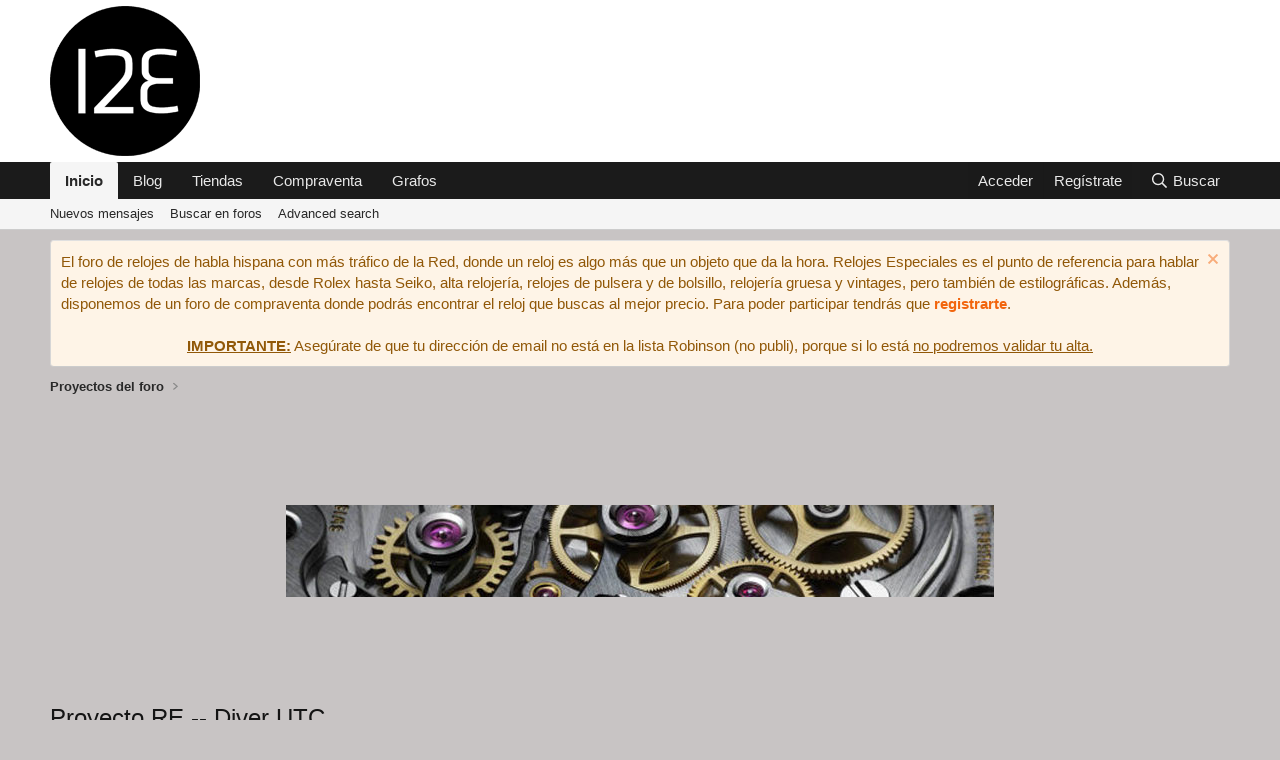

--- FILE ---
content_type: text/html; charset=utf-8
request_url: https://relojes-especiales.com/foros/proyecto-re-diver-utc.156/
body_size: 36857
content:
<!DOCTYPE html>
<html id="XF" lang="es-ES" dir="LTR"
	data-xf="2.3"
	data-app="public"
	
	
	data-template="forum_view"
	data-container-key="node-156"
	data-content-key="forum-156"
	data-logged-in="false"
	data-cookie-prefix="xf_"
	data-csrf="1769561083,80ff919c8fb1a308c60da35942a1f7de"
	class="has-no-js template-forum_view"
	>
<head>
	<!-- Llamamos a incluir template resp_head_start -->
	<!-- Inicio template resp_head_start --->

<!-- Optidigital CMP SirData --->
<script type="text/javascript" src="https://cache.consentframework.com/js/pa/29287/c/KAWek/stub"></script>
<script type="text/javascript" src="https://choices.consentframework.com/js/pa/29287/c/KAWek/cmp" async></script>

<!-- Fin template resp_head_start --->

	
	
	

	<meta charset="utf-8" />
	<title>Proyecto RE -- Diver UTC | Relojes Especiales, EL foro de relojes</title>
	<link rel="manifest" href="/webmanifest.php">

	<meta http-equiv="X-UA-Compatible" content="IE=Edge" />
	<meta name="viewport" content="width=device-width, initial-scale=1, viewport-fit=cover">

	
		<meta name="theme-color" content="#ffffff" />
	

	<meta name="apple-mobile-web-app-title" content="Relojes Especiales">
	
		<link rel="apple-touch-icon" href="https://cdna.relojes-especiales.com/data/assets/logo/XF-2.png">
		

	
		<link rel="canonical" href="https://relojes-especiales.com/foros/proyecto-re-diver-utc.156/" />
	
		<link rel="alternate" type="application/rss+xml" title="Feed RSS de Proyecto RE -- Diver UTC" href="/foros/proyecto-re-diver-utc.156/index.rss" />
	
		<link rel="next" href="/foros/proyecto-re-diver-utc.156/page-2" />
	

	
		
	
	
	<meta property="og:site_name" content="Relojes Especiales, EL foro de relojes" />


	
	
		
	
	
	<meta property="og:type" content="website" />


	
	
		
	
	
	
		<meta property="og:title" content="Proyecto RE -- Diver UTC" />
		<meta property="twitter:title" content="Proyecto RE -- Diver UTC" />
	


	
	
		
	
	
	
		<meta name="description" content="Un proyecto de RE" />
		<meta property="og:description" content="Un proyecto de RE" />
		<meta property="twitter:description" content="Un proyecto de RE" />
	


	
	
		
	
	
	<meta property="og:url" content="https://relojes-especiales.com/foros/proyecto-re-diver-utc.156/" />


	
	

	
	
	
	

	<link rel="stylesheet" href="/css.php?css=public%3Anormalize.css%2Cpublic%3Afa.css%2Cpublic%3Acore.less%2Cpublic%3Aapp.less&amp;s=7&amp;l=2&amp;d=1768479393&amp;k=f6412ebf33f32849f9263f8e56970d97462f46ed" />

	<link rel="stylesheet" href="/css.php?css=public%3Aandy_quicksearch.less&amp;s=7&amp;l=2&amp;d=1768479393&amp;k=efa254c0306f91d6372a7661a4e3a57011781755" />
<link rel="stylesheet" href="/css.php?css=public%3Anotices.less&amp;s=7&amp;l=2&amp;d=1768479393&amp;k=7bee2eba846020a32dded33ef6e1118db6feed18" />
<link rel="stylesheet" href="/css.php?css=public%3Asiropu_ads_manager_ad.less&amp;s=7&amp;l=2&amp;d=1768479393&amp;k=68d330b79b5281a0540b6b9ad303d7989723ac62" />
<link rel="stylesheet" href="/css.php?css=public%3Astructured_list.less&amp;s=7&amp;l=2&amp;d=1768479393&amp;k=240ae149debeb890020e5727c9c153733eec0b62" />
<link rel="stylesheet" href="/css.php?css=public%3Aextra.less&amp;s=7&amp;l=2&amp;d=1768479393&amp;k=94b5faa298673591bc5643237909316b6e8609e7" />


	
		<script src="https://cdnb.relojes-especiales.com/js/xf/preamble.min.js?_v=8127dde7"></script>
	

	
	<script src="https://cdnb.relojes-especiales.com/js/vendor/vendor-compiled.js?_v=8127dde7" defer></script>
	<script src="https://cdnb.relojes-especiales.com/js/xf/core-compiled.js?_v=8127dde7" defer></script>

	<script>
	XF.samViewCountMethod = "view";
	XF.samServerTime = 1769561083;
	XF.samItem = ".samItem";
	XF.samCodeUnit = ".samCodeUnit";
	XF.samBannerUnit = ".samBannerUnit";
</script>


<script>
	window.addEventListener('DOMContentLoaded', () => {
		var bkp = document.querySelectorAll('div[data-ba]');
		if (bkp) {
			bkp.forEach(item => {
				var ad = item;
				if (ad.querySelector('ins.adsbygoogle').style.display == 'none') {
					 XF.ajax('GET', XF.canonicalizeUrl('index.php?sam-item/' + ad.dataset.ba + '/get-backup'), {}, data => {
						 if (data.backup) {
							 ad.html(data.backup);
						 }
					 }, { skipDefault: true, global: false});
				}
			});
		}
		const advHere = document.querySelectorAll('.samAdvertiseHereLink');
		if (advHere) {
			advHere.forEach(item => {
				var unit = item.parentNode;
				if (unit.classList.contains('samCustomSize')) {
					unit.style.marginBottom = 20;
				}
			});
		}
		const ff = document.querySelectorAll('div[data-position="footer_fixed"] > div[data-cv="true"]');
		if (ff) {
			ff.forEach(item => {
				XF.trigger(item, 'adView');
			});
		}
	});
</script>
	
	

		
			
		

		
	



	<script>
		XF.ready(() =>
		{
			XF.extendObject(true, XF.config, {
				// 
				userId: 0,
				enablePush: true,
				pushAppServerKey: 'BHBaPyVb5z15j0D1mtEBPZc9jA1V67Rwzt6D5mMVNaWZ1g2O3h2YavzRSI_1kS6u0BAkj7cDXArRQ4vTZEXAPzo',
				url: {
					fullBase: 'https://relojes-especiales.com/',
					basePath: '/',
					css: '/css.php?css=__SENTINEL__&s=7&l=2&d=1768479393',
					js: 'https://cdnb.relojes-especiales.com/js/__SENTINEL__?_v=8127dde7',
					icon: '/data/local/icons/__VARIANT__.svg?v=1768477692#__NAME__',
					iconInline: '/styles/fa/__VARIANT__/__NAME__.svg?v=5.15.3',
					keepAlive: '/login/keep-alive'
				},
				cookie: {
					path: '/',
					domain: '',
					prefix: 'xf_',
					secure: true,
					consentMode: 'disabled',
					consented: ["optional","_third_party"]
				},
				cacheKey: 'f3ed7234243583f554e27d349fe769c5',
				csrf: '1769561083,80ff919c8fb1a308c60da35942a1f7de',
				js: {"https:\/\/cdnb.relojes-especiales.com\/js\/siropu\/aml\/core.min.js?_v=8127dde7":true},
				fullJs: false,
				css: {"public:andy_quicksearch.less":true,"public:notices.less":true,"public:siropu_ads_manager_ad.less":true,"public:structured_list.less":true,"public:extra.less":true},
				time: {
					now: 1769561083,
					today: 1769554800,
					todayDow: 3,
					tomorrow: 1769641200,
					yesterday: 1769468400,
					week: 1769036400,
					month: 1767222000,
					year: 1767222000
				},
				style: {
					light: '',
					dark: '',
					defaultColorScheme: 'light'
				},
				borderSizeFeature: '3px',
				fontAwesomeWeight: 'r',
				enableRtnProtect: true,
				
				enableFormSubmitSticky: true,
				imageOptimization: 'optimize',
				imageOptimizationQuality: 0.85,
				uploadMaxFilesize: 15728640,
				uploadMaxWidth: 1600,
				uploadMaxHeight: 1600,
				allowedVideoExtensions: ["m4v","mov","mp4","mp4v","mpeg","mpg","ogv","webm"],
				allowedAudioExtensions: ["mp3","opus","ogg","wav"],
				shortcodeToEmoji: true,
				visitorCounts: {
					conversations_unread: '0',
					alerts_unviewed: '0',
					total_unread: '0',
					title_count: true,
					icon_indicator: true
				},
				jsMt: {"xf\/action.js":"c51963c5","xf\/embed.js":"a5e80ccd","xf\/form.js":"a5e80ccd","xf\/structure.js":"c51963c5","xf\/tooltip.js":"a5e80ccd"},
				jsState: {},
				publicMetadataLogoUrl: '',
				publicPushBadgeUrl: 'https://cdna.relojes-especiales.com/styles/default/xenforo/bell.png'
			})

			XF.extendObject(XF.phrases, {
				// 
				date_x_at_time_y:     "{date} a las {time}",
				day_x_at_time_y:      "{day} a las {time}",
				yesterday_at_x:       "Ayer a las {time}",
				x_minutes_ago:        "hace {minutes} minutos",
				one_minute_ago:       "Hace 1 minuto",
				a_moment_ago:         "Hace un momento",
				today_at_x:           "Hoy a las {time}",
				in_a_moment:          "En un momento",
				in_a_minute:          "En un minuto",
				in_x_minutes:         "En {minutes} minutos",
				later_today_at_x:     "Después de hoy a las {time}",
				tomorrow_at_x:        "Mañana a las {time}",
				short_date_x_minutes: "{minutes}m",
				short_date_x_hours:   "{hours}h",
				short_date_x_days:    "{days}d",

				day0: "Domingo",
				day1: "Lunes",
				day2: "Martes",
				day3: "Miércoles",
				day4: "Jueves",
				day5: "Viernes",
				day6: "Sábado",

				dayShort0: "Dom",
				dayShort1: "Lun",
				dayShort2: "Mar",
				dayShort3: "Mie",
				dayShort4: "Jue",
				dayShort5: "Vie",
				dayShort6: "Sab",

				month0: "Enero",
				month1: "Febrero",
				month2: "Marzo",
				month3: "Abril",
				month4: "Mayo",
				month5: "Junio",
				month6: "Julio",
				month7: "Agosto",
				month8: "Septiembre",
				month9: "Octubre",
				month10: "Noviembre",
				month11: "Diciembre",

				active_user_changed_reload_page: "El usuario activo ha sido cambiado. Recarga la página para obtener la última versión.",
				server_did_not_respond_in_time_try_again: "El servidor no responde en tiempo. Por favor, inténtalo otra vez.",
				oops_we_ran_into_some_problems: "¡Vaya! Parece que hay un problema.",
				oops_we_ran_into_some_problems_more_details_console: "¡Vaya! Parece que hay un problema. Por favor, inténtalo más tarde. Puede haber más detalles del error en la consola del navegador.",
				file_too_large_to_upload: "El archivo es demasiado grande para subirlo.",
				uploaded_file_is_too_large_for_server_to_process: "El archivo subido es demasiado grande para que el servidor lo procese.",
				files_being_uploaded_are_you_sure: "Los archivos aún se están subiendo. ¿Estás seguro de que quieres enviar este formulario?",
				attach: "Adjuntar archivos",
				rich_text_box: "Caja de texto enriquecido",
				close: "Cerrar",
				link_copied_to_clipboard: "Enlace copiado al portapapeles.",
				text_copied_to_clipboard: "Texto copiado al portapapeles.",
				loading: "Cargando…",
				you_have_exceeded_maximum_number_of_selectable_items: "You have exceeded the maximum number of selectable items.",

				processing: "Procesando",
				'processing...': "Procesando…",

				showing_x_of_y_items: "Mostrando {count} de {total} elementos",
				showing_all_items: "Mostrando todos los elementos",
				no_items_to_display: "Sin elementos que mostrar",

				number_button_up: "Aumentar",
				number_button_down: "Disminuir",

				push_enable_notification_title: "Notificaciones push activadas correctamente en Relojes Especiales, EL foro de relojes",
				push_enable_notification_body: "¡Gracias por activar las notificaciones push!",

				pull_down_to_refresh: "Pull down to refresh",
				release_to_refresh: "Release to refresh",
				refreshing: "Refreshing…"
			})
		})
	</script>

	<script src="https://cdnb.relojes-especiales.com/js/siropu/aml/core.min.js?_v=8127dde7" defer></script>
<script>
XF.ready(() =>
{


// create a IIFE (Immediately Invoked Function Expression) scope
((window, document) =>
{
	var pathname = window.location.href;
	var lastSlashIndex = pathname.lastIndexOf('/');

	if (lastSlashIndex > -1) 
	{ 
		var baseUrl = pathname.substring(0, lastSlashIndex + 1);
		var url = baseUrl + 'quicksearch';
	} 
	else 
	{
		var url = pathname + '/quicksearch';
	}

    // get quickSearchTitle
    const quickSearchTitle = document.getElementById('quickSearchTitle')

    // enables the HTML element
    quickSearchTitle.disabled = false

    // attach an event listener to the keyup event
    XF.on(
        quickSearchTitle,
        'keyup',
        delay(
            () =>
            {
                // get title
                const title = quickSearchTitle.value

                // check condition
                if (title.length > 0)
                {
                    // make asynchronous AJAX request
                    XF.ajax('POST', url, { title }, ({ html }) =>
                    {
                        // allows inserting HTML into the page without reloading it
                        XF.setupHtmlInsert(html, (html) =>
                        {
                            // get result
                            const result = document.getElementById('quicksearch-result')

                            // get div based on window width
                            const wrapper = html.querySelector(
                                window.innerWidth >= 600
                                    ? '.quicksearch-wrapper-wide'
                                    : '.quicksearch-wrapper-narrow'
                            )

                            // replace contents of the element with the entire HTML structure
                            result.innerHTML = wrapper.outerHTML

                            // slide down
                            XF.Animate.slideDown(result, XF.config.speed.slow)
                        })
                    })
                }

                // check condition
                if (title.length === 0)
                {
                    // get result
                    const result = document.getElementById('quicksearch-result')

                    // slide up
                    XF.Animate.slideUp(result, XF.config.speed.slow)
                }
            },
            // escape options variable
            250
        )
    )

    function delay(callback, ms = 0)
    {
        // create timer object
        let timer

        // use variadic arrow function to allow variable number of arguments
        return (...args) =>
        {
            clearTimeout(timer)
            timer = setTimeout(
                () =>
                {
                    callback.apply(this, args)
                },
                ms
            )
        }
    }	
})(window, document)


})
</script>



	

	
	<script async src="https://www.googletagmanager.com/gtag/js?id=G-KHSDK2Q7EE"></script>
	<script>
		window.dataLayer = window.dataLayer || [];
		function gtag(){dataLayer.push(arguments);}
		gtag('js', new Date());
		gtag('config', 'G-KHSDK2Q7EE', {
			// 
			
			
		});
	</script>

	<!-- Llamamos a incluir template resp_head -->
	<!-- Inicio template resp_head --->
<!-- Subir flechas scroll inferiores --->
<style type="text/css">
		
	.u-scrollButtons
	{
		position: fixed;
		bottom: 60px;
	}
	
</style>

<!-- Antibloqueo anuncios --->
<script async src="https://fundingchoicesmessages.google.com/i/pub-0529925346454065?ers=1"></script><script>(function() {function signalGooglefcPresent() {if (!window.frames['googlefcPresent']) {if (document.body) {const iframe = document.createElement('iframe'); iframe.style = 'width: 0; height: 0; border: none; z-index: -1000; left: -1000px; top: -1000px;'; iframe.style.display = 'none'; iframe.name = 'googlefcPresent'; document.body.appendChild(iframe);} else {setTimeout(signalGooglefcPresent, 0);}}}signalGooglefcPresent();})();</script>

<!-- Fin template resp_head --->

	
 <!-- OPTI DIGITAL TAGS SCRIPT --> <!-- NOTE: Insert these scripts at the top of your HEAD section just after the CMP scripts --> <link rel="preload" href="https://securepubads.g.doubleclick.net/tag/js/gpt.js" as="script" type="text/javascript" /> <script> var optidigitalQueue = optidigitalQueue || {};
        optidigitalQueue.cmd = optidigitalQueue.cmd || []; </script> <script type='module' id='optidigital-ad-init' async data-config='{"adUnit": "/1001777/relojes-especiales.com/home"}'
        src='//scripts.opti-digital.com/modules/?site=relojes-especiales'> </script> 

</head>
<body data-template="forum_view">

	

		
			
		

		
	


	

		
			
		

		
	


<div class="p-pageWrapper" id="top">

	

	<header class="p-header" id="header">
		<div class="p-header-inner">
			<div class="p-header-content">
				<div class="p-header-logo p-header-logo--image">
					<a href="/">
						

	

	
		
		

		
	

	

	<picture data-variations="{&quot;default&quot;:{&quot;1&quot;:&quot;https:\/\/cdna.relojes-especiales.com\/logo-relojes-especiales.png&quot;,&quot;2&quot;:&quot;https:\/\/cdna.relojes-especiales.com\/logo-relojes-especiales.png&quot;}}">
		
		
		

		

		<img src="https://cdna.relojes-especiales.com/logo-relojes-especiales.png" srcset="https://cdna.relojes-especiales.com/logo-relojes-especiales.png 2x" width="150" height="150" alt="Relojes Especiales, EL foro de relojes"  />
	</picture>


					</a>
				</div>

				
	

		
			
		

		
	


			</div>
		</div>
	</header>

	
	

	
		<div class="p-navSticky p-navSticky--primary" data-xf-init="sticky-header">
			
		<nav class="p-nav">
			<div class="p-nav-inner">
				<button type="button" class="button button--plain p-nav-menuTrigger" data-xf-click="off-canvas" data-menu=".js-headerOffCanvasMenu" tabindex="0" aria-label="Menú"><span class="button-text">
					<i aria-hidden="true"></i>
				</span></button>

				<div class="p-nav-smallLogo">
					<a href="/">
						

	

	
		
		

		
	

	

	<picture data-variations="{&quot;default&quot;:{&quot;1&quot;:&quot;https:\/\/cdna.relojes-especiales.com\/logo-relojes-especiales.png&quot;,&quot;2&quot;:null}}">
		
		
		

		

		<img src="https://cdna.relojes-especiales.com/logo-relojes-especiales.png"  width="150" height="150" alt="Relojes Especiales, EL foro de relojes"  />
	</picture>


					</a>
				</div>

				<div class="p-nav-scroller hScroller" data-xf-init="h-scroller" data-auto-scroll=".p-navEl.is-selected">
					<div class="hScroller-scroll">
						<ul class="p-nav-list js-offCanvasNavSource">
							
								<li>
									
	<div class="p-navEl is-selected" data-has-children="true">
	

		
	
	<a href="/"
	class="p-navEl-link p-navEl-link--splitMenu "
	
	
	data-nav-id="forums">Inicio</a>


		<a data-xf-key="1"
			data-xf-click="menu"
			data-menu-pos-ref="< .p-navEl"
			class="p-navEl-splitTrigger"
			role="button"
			tabindex="0"
			aria-label="Seleccionador expandido"
			aria-expanded="false"
			aria-haspopup="true"></a>

		
	
		<div class="menu menu--structural" data-menu="menu" aria-hidden="true">
			<div class="menu-content">
				
					
	
	
	<a href="/whats-new/posts/"
	class="menu-linkRow u-indentDepth0 js-offCanvasCopy "
	
	
	data-nav-id="newPosts">Nuevos mensajes</a>

	

				
					
	
	
	<a href="/search/?type=post"
	class="menu-linkRow u-indentDepth0 js-offCanvasCopy "
	
	
	data-nav-id="searchForums">Buscar en foros</a>

	

				
					
	
	
	<a href="/advancedsearch/"
	class="menu-linkRow u-indentDepth0 js-offCanvasCopy "
	
	
	data-nav-id="advancedSearch">Advanced search</a>

	

				
			</div>
		</div>
	
	</div>

								</li>
							
								<li>
									
	<div class="p-navEl " >
	

		
	
	<a href="/blog/"
	class="p-navEl-link "
	
	data-xf-key="2"
	data-nav-id="blog">Blog</a>


		

		
	
	</div>

								</li>
							
								<li>
									
	<div class="p-navEl " >
	

		
	
	<a href="https://relojes-especiales.com/foros/tiendas-mercantes.194/"
	class="p-navEl-link "
	
	data-xf-key="3"
	data-nav-id="tiendas">Tiendas</a>


		

		
	
	</div>

								</li>
							
								<li>
									
	<div class="p-navEl " >
	

		
	
	<a href="https://relojes-especiales.com/categories/%C3%81rea-de-compra-venta.39/"
	class="p-navEl-link "
	
	data-xf-key="4"
	data-nav-id="fcv">Compraventa</a>


		

		
	
	</div>

								</li>
							
								<li>
									
	<div class="p-navEl " >
	

		
	
	<a href="https://relojes-especiales.com/categories/grafos.118/"
	class="p-navEl-link "
	
	data-xf-key="5"
	data-nav-id="grafos">Grafos</a>


		

		
	
	</div>

								</li>
							
						</ul>
					</div>
				</div>

				<div class="p-nav-opposite">
					<div class="p-navgroup p-account p-navgroup--guest">
						
							<a href="/login/" class="p-navgroup-link p-navgroup-link--textual p-navgroup-link--logIn"
								data-xf-click="overlay" data-follow-redirects="on">
								<span class="p-navgroup-linkText">Acceder</span>
							</a>
							
								<a href="/register/" class="p-navgroup-link p-navgroup-link--textual p-navgroup-link--register"
									data-xf-click="overlay" data-follow-redirects="on">
									<span class="p-navgroup-linkText">Regístrate</span>
								</a>
							
						
					</div>

					<div class="p-navgroup p-discovery">
						<a href="/whats-new/posts/"
							class="p-navgroup-link p-navgroup-link--iconic p-navgroup-link--whatsnew"
							aria-label="Novedades"
							title="Novedades">
							<i aria-hidden="true"></i>
							<span class="p-navgroup-linkText">Novedades</span>
						</a>

						

						
													
							<a href="/search/"
								class="p-navgroup-link p-navgroup-link--iconic p-navgroup-link--search"
								data-xf-click="menu"
								data-xf-key="/"
								aria-label="Buscar"
								aria-expanded="false"
								aria-haspopup="true"
								title="Buscar">
								<i aria-hidden="true"></i>
								<span class="p-navgroup-linkText">Buscar</span>
							</a>
							<div class="menu menu--structural menu--wide" data-menu="menu" aria-hidden="true">
								<form action="/search/search" method="post"
									class="menu-content"
									data-xf-init="quick-search">

									<h3 class="menu-header">Buscar</h3>
									
									<div class="menu-row">
										
											<div class="inputGroup inputGroup--joined">
												<input type="text" class="input" name="keywords" data-acurl="/search/auto-complete" placeholder="Buscar…" aria-label="Buscar" data-menu-autofocus="true" />
												
			<select name="constraints" class="js-quickSearch-constraint input" aria-label="Buscar en">
				<option value="">En todo</option>
<option value="{&quot;search_type&quot;:&quot;post&quot;}">Hilos</option>
<option value="{&quot;search_type&quot;:&quot;post&quot;,&quot;c&quot;:{&quot;nodes&quot;:[156],&quot;child_nodes&quot;:1}}">Este foro</option>

			</select>
		
											</div>
										
									</div>

									
									<div class="menu-row">
										<label class="iconic"><input type="checkbox"  name="c[title_only]" value="1" /><i aria-hidden="true"></i><span class="iconic-label">Buscar solo en títulos</span></label>

									</div>
									
									<div class="menu-row">
										<div class="inputGroup">
											<span class="inputGroup-text" id="ctrl_search_menu_by_member">De:</span>
											<input type="text" class="input" name="c[users]" data-xf-init="auto-complete" placeholder="Forero" aria-labelledby="ctrl_search_menu_by_member" />
										</div>
									</div>
									
<div class="menu-footer">
									<span class="menu-footer-controls">
										<button type="submit" class="button button--icon button--icon--search button--primary"><i class="fa--xf far fa-search "><svg xmlns="http://www.w3.org/2000/svg" role="img" aria-hidden="true" ><use href="/data/local/icons/regular.svg?v=1768477692#search"></use></svg></i><span class="button-text">Buscar</span></button>
										<button type="submit" class="button " name="from_search_menu"><span class="button-text">Búsqueda avanzada…</span></button>
									</span>
									</div>

									<input type="hidden" name="_xfToken" value="1769561083,80ff919c8fb1a308c60da35942a1f7de" />
								</form>
							</div>
						
						
					</div>
				</div>
			</div>
		</nav>
	
		</div>
		
		
			<div class="p-sectionLinks">
				<div class="p-sectionLinks-inner hScroller" data-xf-init="h-scroller">
					<div class="hScroller-scroll">
						<ul class="p-sectionLinks-list">
							
								<li>
									
	<div class="p-navEl " >
	

		
	
	<a href="/whats-new/posts/"
	class="p-navEl-link "
	
	data-xf-key="alt+1"
	data-nav-id="newPosts">Nuevos mensajes</a>


		

		
	
	</div>

								</li>
							
								<li>
									
	<div class="p-navEl " >
	

		
	
	<a href="/search/?type=post"
	class="p-navEl-link "
	
	data-xf-key="alt+2"
	data-nav-id="searchForums">Buscar en foros</a>


		

		
	
	</div>

								</li>
							
								<li>
									
	<div class="p-navEl " >
	

		
	
	<a href="/advancedsearch/"
	class="p-navEl-link "
	
	data-xf-key="alt+3"
	data-nav-id="advancedSearch">Advanced search</a>


		

		
	
	</div>

								</li>
							
						</ul>
					</div>
				</div>
			</div>
			
	
		

	<div class="offCanvasMenu offCanvasMenu--nav js-headerOffCanvasMenu" data-menu="menu" aria-hidden="true" data-ocm-builder="navigation">
		<div class="offCanvasMenu-backdrop" data-menu-close="true"></div>
		<div class="offCanvasMenu-content">
			<div class="offCanvasMenu-header">
				Menú
				<a class="offCanvasMenu-closer" data-menu-close="true" role="button" tabindex="0" aria-label="Cerrar"></a>
			</div>
			
				<div class="p-offCanvasRegisterLink">
					<div class="offCanvasMenu-linkHolder">
						<a href="/login/" class="offCanvasMenu-link" data-xf-click="overlay" data-menu-close="true">
							Acceder
						</a>
					</div>
					<hr class="offCanvasMenu-separator" />
					
						<div class="offCanvasMenu-linkHolder">
							<a href="/register/" class="offCanvasMenu-link" data-xf-click="overlay" data-menu-close="true">
								Regístrate
							</a>
						</div>
						<hr class="offCanvasMenu-separator" />
					
				</div>
			
			<div class="js-offCanvasNavTarget"></div>
			<div class="offCanvasMenu-installBanner js-installPromptContainer" style="display: none;" data-xf-init="install-prompt">
				<div class="offCanvasMenu-installBanner-header">Instala la aplicación</div>
				<button type="button" class="button js-installPromptButton"><span class="button-text">Instalar</span></button>
				<template class="js-installTemplateIOS">
					<div class="js-installTemplateContent">
						<div class="overlay-title">How to install the app on iOS</div>
						<div class="block-body">
							<div class="block-row">
								<p>
									Follow along with the video below to see how to install our site as a web app on your home screen.
								</p>
								<p style="text-align: center">
									<video src="https://cdna.relojes-especiales.com/styles/default/xenforo/add_to_home.mp4"
										width="280" height="480" autoplay loop muted playsinline></video>
								</p>
								<p>
									<small><strong>Nota:</strong> This feature may not be available in some browsers.</small>
								</p>
							</div>
						</div>
					</div>
				</template>
			</div>
		</div>
	</div>

	<div class="p-body">
		<div class="p-body-inner">
			<!--XF:EXTRA_OUTPUT-->


			
				
	
		
		

		<ul class="notices notices--block  js-notices"
			data-xf-init="notices"
			data-type="block"
			data-scroll-interval="6">

			
				
	<li class="notice js-notice notice--accent"
		data-notice-id="17"
		data-delay-duration="0"
		data-display-duration="0"
		data-auto-dismiss=""
		data-visibility="">

		
		<div class="notice-content">
			
				<a href="/account/dismiss-notice?notice_id=17" class="notice-dismiss js-noticeDismiss" data-xf-init="tooltip" title="Descartar aviso"></a>
			
			El foro de relojes de habla hispana con más tráfico de la Red, donde un reloj es algo más que un objeto que da la hora. Relojes Especiales es el punto de referencia para hablar de relojes de todas las marcas, desde Rolex hasta Seiko, alta relojería, relojes de pulsera y de bolsillo, relojería gruesa y vintages, pero también de estilográficas. Además, disponemos de un foro de compraventa donde podrás encontrar el reloj que buscas al mejor precio. Para poder participar tendrás que <b><a title="Registrarse en el foro" href="https://relojes-especiales.com/register/">registrarte</a></b>.
<br/>
<br/>
<center><b><u>IMPORTANTE:</u></b> Asegúrate de que tu dirección de email no está en la lista Robinson (no publi), porque si lo está <u>no podremos validar tu alta.</u></center>
		</div>
	</li>

			
		</ul>
	

			

			

			
	

		
			
		

		
	


			
	
		<ul class="p-breadcrumbs "
			itemscope itemtype="https://schema.org/BreadcrumbList">
			
				

				
				

				

				
				
					
					
	<li itemprop="itemListElement" itemscope itemtype="https://schema.org/ListItem">
		<a href="/categories/proyectos-del-foro.13/" itemprop="item">
			<span itemprop="name">Proyectos del foro</span>
		</a>
		<meta itemprop="position" content="1" />
	</li>

				
			
		</ul>
	

			

 <div class="samCodeUnit samAlignCenter" data-position="container_breadcrumb_top_below"> <div class="samItem" data-xf-init="sam-item" data-id="24" data-cv="true" data-cc="true"> <div style="height:280px;background-repeat: no-repeat;background-position: center;background-image:url('https://cdna.relojes-especiales.com/banners-publi/img/Port-1.jpg')"> <div style="height:250px;display:none" id="optidigital-adslot-Leaderboard_1" class="Leaderboard_1"></div> </div> </div> </div> 


			
	<noscript class="js-jsWarning"><div class="blockMessage blockMessage--important blockMessage--iconic u-noJsOnly">JavaScript está desactivado. Para una mejor experiencia, por favor, activa JavaScript en el navegador antes de continuar.</div></noscript>

			
	<div class="blockMessage blockMessage--important blockMessage--iconic js-browserWarning" style="display: none">Estás utilizando un navegador obsoleto. Puede que este u otros sitios no se muestren correctamente.<br />Debes actualizarlo o utilizar un <a href="https://www.google.com/chrome/" target="_blank" rel="noopener">navegador alternativo</a>.</div>


			
				<div class="p-body-header">
					
						
							<div class="p-title ">
								
									
										<h1 class="p-title-value">Proyecto RE -- Diver UTC</h1>
									
									
								
							</div>
						

						
							<div class="p-description">Un proyecto de RE</div>
						
					
				</div>
			

			<div class="p-body-main  ">
				
				<div class="p-body-contentCol"></div>
				

				

				<div class="p-body-content">
					
	

		
			
		

		
	


					<div class="p-body-pageContent">







	
	
	






	

	
		
	
















	
<div class="block-container quicksearch-block-container">
	<div class="block-body">
		<input type="text" class="input js-filterInput" 
			aria-label="Búsqueda rápida"
			autocomplete="off" 
			data-no-auto-focus="true" 
			disabled="disabled" 
			id="quickSearchTitle" 
			name="quickSearchTitle" 
			onsubmit="return handle()" 
			placeholder="Búsqueda rápida…" 
			style="border:none;" 
		/>
	</div>
</div>
	


<div id="quicksearch-result"></div>	




	

		
			
		

		
	



<div class="block " data-xf-init="" data-type="thread" data-href="/inline-mod/">

	<div class="block-outer"><div class="block-outer-main"><nav class="pageNavWrapper pageNavWrapper--mixed ">



<div class="pageNav  ">
	

	<ul class="pageNav-main">
		

	
		<li class="pageNav-page pageNav-page--current "><a href="/foros/proyecto-re-diver-utc.156/">1</a></li>
	


		

		
			

	
		<li class="pageNav-page pageNav-page--later"><a href="/foros/proyecto-re-diver-utc.156/page-2">2</a></li>
	

		

		

		

	
		<li class="pageNav-page "><a href="/foros/proyecto-re-diver-utc.156/page-3">3</a></li>
	

	</ul>

	
		<a href="/foros/proyecto-re-diver-utc.156/page-2" class="pageNav-jump pageNav-jump--next">Sig.</a>
	
</div>

<div class="pageNavSimple">
	

	<a class="pageNavSimple-el pageNavSimple-el--current"
		data-xf-init="tooltip" title="Ir a la página"
		data-xf-click="menu" role="button" tabindex="0" aria-expanded="false" aria-haspopup="true">
		1 de 3
	</a>
	

	<div class="menu menu--pageJump" data-menu="menu" aria-hidden="true">
		<div class="menu-content">
			<h4 class="menu-header">Ir a la página</h4>
			<div class="menu-row" data-xf-init="page-jump" data-page-url="/foros/proyecto-re-diver-utc.156/page-%page%">
				<div class="inputGroup inputGroup--numbers">
					<div class="inputGroup inputGroup--numbers inputNumber" data-xf-init="number-box"><input type="number" pattern="\d*" class="input input--number js-numberBoxTextInput input input--numberNarrow js-pageJumpPage" value="1"  min="1" max="3" step="1" required="required" data-menu-autofocus="true" /></div>
					<span class="inputGroup-text"><button type="button" class="button js-pageJumpGo"><span class="button-text">Ir</span></button></span>
				</div>
			</div>
		</div>
	</div>


	
		<a href="/foros/proyecto-re-diver-utc.156/page-2" class="pageNavSimple-el pageNavSimple-el--next">
			Sig. <i aria-hidden="true"></i>
		</a>
		<a href="/foros/proyecto-re-diver-utc.156/page-3"
			class="pageNavSimple-el pageNavSimple-el--last"
			data-xf-init="tooltip" title="Último">
			<i aria-hidden="true"></i> <span class="u-srOnly">Último</span>
		</a>
	
</div>

</nav>



</div></div>

	<div class="block-container">

		
			<div class="block-filterBar">
				<div class="filterBar">
					

					<a class="filterBar-menuTrigger" data-xf-click="menu" role="button" tabindex="0" aria-expanded="false" aria-haspopup="true">Filtros</a>
					<div class="menu menu--wide" data-menu="menu" aria-hidden="true"
						data-href="/foros/proyecto-re-diver-utc.156/filters"
						data-load-target=".js-filterMenuBody">
						<div class="menu-content">
							<h4 class="menu-header">Mostrar solo:</h4>
							<div class="js-filterMenuBody">
								<div class="menu-row">Cargando…</div>
							</div>
						</div>
					</div>
				</div>
			</div>
		

		

		<div class="block-body">
			
				<div class="structItemContainer">
					

	

	



					
						
							<div class="structItemContainer-group structItemContainer-group--sticky">
								
									

	

	<div class="structItem structItem--thread js-inlineModContainer js-threadListItem-362425" data-author="UNITY">

	

	
				<div class="structItem-cell structItem-cell--icon">
			<div class="structItem-iconContainer">
				<a href="/members/unity.71238/" class="avatar avatar--s avatar--default avatar--default--dynamic" data-user-id="71238" data-xf-init="member-tooltip" style="background-color: #cc9999; color: #773c3c">
			<span class="avatar-u71238-s" role="img" aria-label="UNITY">U</span> 
		</a>
				
			</div>
		</div>
	

	

	
		<div class="structItem-cell structItem-cell--main" data-xf-init="touch-proxy">
			
				<ul class="structItem-statuses">
				
				
					
					
					
					
					

					
						
							<li>
								<i class="structItem-status structItem-status--sticky" aria-hidden="true" title="Anclado"></i>
								<span class="u-srOnly">Anclado</span>
							</li>
						
					

					
						
					

					
					

					
					
						
							
						
					
				
				
				</ul>
			

			<div class="structItem-title">
				
				
				<a href="/threads/listado-de-pago-inicial.362425/" class="" data-tp-primary="on" data-xf-init="preview-tooltip" data-preview-url="/threads/listado-de-pago-inicial.362425/preview"
					>
					Listado de pago inicial
				</a>
			</div>

			<div class="structItem-minor">
				

				
					<ul class="structItem-parts">
						<li><a href="/members/unity.71238/" class="username " dir="auto" data-user-id="71238" data-xf-init="member-tooltip">UNITY</a></li>
						<li class="structItem-startDate"><a href="/threads/listado-de-pago-inicial.362425/" rel="nofollow"><time  class="u-dt" dir="auto" datetime="2015-04-13T16:11:36+0200" data-timestamp="1428934296" data-date="13 Abr 2015" data-time="16:11" data-short="Abr &#039;15" title="13 Abr 2015 a las 16:11">13 Abr 2015</time></a></li>
						
					</ul>

					
						<span class="structItem-pageJump">
						
							<a href="/threads/listado-de-pago-inicial.362425/page-2">2</a>
						
							<a href="/threads/listado-de-pago-inicial.362425/page-3">3</a>
						
							<a href="/threads/listado-de-pago-inicial.362425/page-4">4</a>
						
							<a href="/threads/listado-de-pago-inicial.362425/page-5">5</a>
						
						</span>
					
				
			</div>
		</div>
	

	
		<div class="structItem-cell structItem-cell--meta" title="Puntos de reacción del primer mensaje: 0">
			<dl class="pairs pairs--justified">
				<dt>Respuestas</dt>
				

	<dd>103</dd>

			</dl>
			<dl class="pairs pairs--justified structItem-minor">
				<dt>Visitas</dt>
				<dd>65K</dd>
			</dl>
		</div>
	

	
		<div class="structItem-cell structItem-cell--latest">
			
				<a href="/threads/listado-de-pago-inicial.362425/latest" rel="nofollow"><time  class="structItem-latestDate u-dt" dir="auto" datetime="2019-06-04T22:16:33+0200" data-timestamp="1559679393" data-date="4 Jun 2019" data-time="22:16" data-short="Jun &#039;19" title="4 Jun 2019 a las 22:16">4 Jun 2019</time></a>
				<div class="structItem-minor">
					
						<a href="/members/kitus9.92171/" class="username " dir="auto" data-user-id="92171" data-xf-init="member-tooltip">Kitus9</a>
					
				</div>
			
		</div>
	

	
		<div class="structItem-cell structItem-cell--icon structItem-cell--iconEnd">
			<div class="structItem-iconContainer">
				
					<a href="/members/kitus9.92171/" class="avatar avatar--xxs" data-user-id="92171" data-xf-init="member-tooltip">
			<img src="https://cdna.relojes-especiales.com/data/avatars/s/92/92171.jpg?1721040960"  alt="Kitus9" class="avatar-u92171-s" width="48" height="48" loading="lazy" /> 
		</a>
				
			</div>
		</div>
	

	</div>

								
									

	

	<div class="structItem structItem--thread js-inlineModContainer js-threadListItem-471411" data-author="Jesus G">

	

	
				<div class="structItem-cell structItem-cell--icon">
			<div class="structItem-iconContainer">
				<a href="/members/jesus-g.9842/" class="avatar avatar--s" data-user-id="9842" data-xf-init="member-tooltip">
			<img src="https://cdna.relojes-especiales.com/data/avatars/s/9/9842.jpg?1721040654" srcset="https://cdna.relojes-especiales.com/data/avatars/m/9/9842.jpg?1721040654 2x" alt="Jesus G" class="avatar-u9842-s" width="48" height="48" loading="lazy" /> 
		</a>
				
			</div>
		</div>
	

	

	
		<div class="structItem-cell structItem-cell--main" data-xf-init="touch-proxy">
			
				<ul class="structItem-statuses">
				
				
					
					
					
					
					
						<li>
							<i class="structItem-status structItem-status--locked" aria-hidden="true" title="Cerrado"></i>
							<span class="u-srOnly">Cerrado</span>
						</li>
					

					
						
							<li>
								<i class="structItem-status structItem-status--sticky" aria-hidden="true" title="Anclado"></i>
								<span class="u-srOnly">Anclado</span>
							</li>
						
					

					
						
					

					
					

					
					
						
							
						
					
				
				
				</ul>
			

			<div class="structItem-title">
				
				
				<a href="/threads/listado-de-espera-del-galerna.471411/" class="" data-tp-primary="on" data-xf-init="preview-tooltip" data-preview-url="/threads/listado-de-espera-del-galerna.471411/preview"
					>
					Listado de espera del Galerna
				</a>
			</div>

			<div class="structItem-minor">
				

				
					<ul class="structItem-parts">
						<li><a href="/members/jesus-g.9842/" class="username " dir="auto" data-user-id="9842" data-xf-init="member-tooltip">Jesus G</a></li>
						<li class="structItem-startDate"><a href="/threads/listado-de-espera-del-galerna.471411/" rel="nofollow"><time  class="u-dt" dir="auto" datetime="2018-09-13T15:38:42+0200" data-timestamp="1536845922" data-date="13 Sep 2018" data-time="15:38" data-short="Sep &#039;18" title="13 Sep 2018 a las 15:38">13 Sep 2018</time></a></li>
						
					</ul>

					
				
			</div>
		</div>
	

	
		<div class="structItem-cell structItem-cell--meta" title="Puntos de reacción del primer mensaje: 0">
			<dl class="pairs pairs--justified">
				<dt>Respuestas</dt>
				

	<dd>0</dd>

			</dl>
			<dl class="pairs pairs--justified structItem-minor">
				<dt>Visitas</dt>
				<dd>9K</dd>
			</dl>
		</div>
	

	
		<div class="structItem-cell structItem-cell--latest">
			
				<a href="/threads/listado-de-espera-del-galerna.471411/latest" rel="nofollow"><time  class="structItem-latestDate u-dt" dir="auto" datetime="2018-09-13T15:38:42+0200" data-timestamp="1536845922" data-date="13 Sep 2018" data-time="15:38" data-short="Sep &#039;18" title="13 Sep 2018 a las 15:38">13 Sep 2018</time></a>
				<div class="structItem-minor">
					
						<a href="/members/jesus-g.9842/" class="username " dir="auto" data-user-id="9842" data-xf-init="member-tooltip">Jesus G</a>
					
				</div>
			
		</div>
	

	
		<div class="structItem-cell structItem-cell--icon structItem-cell--iconEnd">
			<div class="structItem-iconContainer">
				
					<a href="/members/jesus-g.9842/" class="avatar avatar--xxs" data-user-id="9842" data-xf-init="member-tooltip">
			<img src="https://cdna.relojes-especiales.com/data/avatars/s/9/9842.jpg?1721040654"  alt="Jesus G" class="avatar-u9842-s" width="48" height="48" loading="lazy" /> 
		</a>
				
			</div>
		</div>
	

	</div>

								
									

	

	<div class="structItem structItem--thread js-inlineModContainer js-threadListItem-458890" data-author="Jesus G">

	

	
				<div class="structItem-cell structItem-cell--icon">
			<div class="structItem-iconContainer">
				<a href="/members/jesus-g.9842/" class="avatar avatar--s" data-user-id="9842" data-xf-init="member-tooltip">
			<img src="https://cdna.relojes-especiales.com/data/avatars/s/9/9842.jpg?1721040654" srcset="https://cdna.relojes-especiales.com/data/avatars/m/9/9842.jpg?1721040654 2x" alt="Jesus G" class="avatar-u9842-s" width="48" height="48" loading="lazy" /> 
		</a>
				
			</div>
		</div>
	

	

	
		<div class="structItem-cell structItem-cell--main" data-xf-init="touch-proxy">
			
				<ul class="structItem-statuses">
				
				
					
					
					
					
					
						<li>
							<i class="structItem-status structItem-status--locked" aria-hidden="true" title="Cerrado"></i>
							<span class="u-srOnly">Cerrado</span>
						</li>
					

					
						
							<li>
								<i class="structItem-status structItem-status--sticky" aria-hidden="true" title="Anclado"></i>
								<span class="u-srOnly">Anclado</span>
							</li>
						
					

					
						
					

					
					

					
					
						
							
						
					
				
				
				</ul>
			

			<div class="structItem-title">
				
				
				<a href="/threads/listado-de-correas.458890/" class="" data-tp-primary="on" data-xf-init="preview-tooltip" data-preview-url="/threads/listado-de-correas.458890/preview"
					>
					Listado de correas
				</a>
			</div>

			<div class="structItem-minor">
				

				
					<ul class="structItem-parts">
						<li><a href="/members/jesus-g.9842/" class="username " dir="auto" data-user-id="9842" data-xf-init="member-tooltip">Jesus G</a></li>
						<li class="structItem-startDate"><a href="/threads/listado-de-correas.458890/" rel="nofollow"><time  class="u-dt" dir="auto" datetime="2018-03-05T16:46:25+0100" data-timestamp="1520264785" data-date="5 Mar 2018" data-time="16:46" data-short="Mar &#039;18" title="5 Mar 2018 a las 16:46">5 Mar 2018</time></a></li>
						
					</ul>

					
				
			</div>
		</div>
	

	
		<div class="structItem-cell structItem-cell--meta" title="Puntos de reacción del primer mensaje: 0">
			<dl class="pairs pairs--justified">
				<dt>Respuestas</dt>
				

	<dd>0</dd>

			</dl>
			<dl class="pairs pairs--justified structItem-minor">
				<dt>Visitas</dt>
				<dd>10K</dd>
			</dl>
		</div>
	

	
		<div class="structItem-cell structItem-cell--latest">
			
				<a href="/threads/listado-de-correas.458890/latest" rel="nofollow"><time  class="structItem-latestDate u-dt" dir="auto" datetime="2018-03-05T16:46:25+0100" data-timestamp="1520264785" data-date="5 Mar 2018" data-time="16:46" data-short="Mar &#039;18" title="5 Mar 2018 a las 16:46">5 Mar 2018</time></a>
				<div class="structItem-minor">
					
						<a href="/members/jesus-g.9842/" class="username " dir="auto" data-user-id="9842" data-xf-init="member-tooltip">Jesus G</a>
					
				</div>
			
		</div>
	

	
		<div class="structItem-cell structItem-cell--icon structItem-cell--iconEnd">
			<div class="structItem-iconContainer">
				
					<a href="/members/jesus-g.9842/" class="avatar avatar--xxs" data-user-id="9842" data-xf-init="member-tooltip">
			<img src="https://cdna.relojes-especiales.com/data/avatars/s/9/9842.jpg?1721040654"  alt="Jesus G" class="avatar-u9842-s" width="48" height="48" loading="lazy" /> 
		</a>
				
			</div>
		</div>
	

	</div>

								
									

	

	<div class="structItem structItem--thread js-inlineModContainer js-threadListItem-458368" data-author="Jesus G">

	

	
				<div class="structItem-cell structItem-cell--icon">
			<div class="structItem-iconContainer">
				<a href="/members/jesus-g.9842/" class="avatar avatar--s" data-user-id="9842" data-xf-init="member-tooltip">
			<img src="https://cdna.relojes-especiales.com/data/avatars/s/9/9842.jpg?1721040654" srcset="https://cdna.relojes-especiales.com/data/avatars/m/9/9842.jpg?1721040654 2x" alt="Jesus G" class="avatar-u9842-s" width="48" height="48" loading="lazy" /> 
		</a>
				
			</div>
		</div>
	

	

	
		<div class="structItem-cell structItem-cell--main" data-xf-init="touch-proxy">
			
				<ul class="structItem-statuses">
				
				
					
					
					
					
					
						<li>
							<i class="structItem-status structItem-status--locked" aria-hidden="true" title="Cerrado"></i>
							<span class="u-srOnly">Cerrado</span>
						</li>
					

					
						
							<li>
								<i class="structItem-status structItem-status--sticky" aria-hidden="true" title="Anclado"></i>
								<span class="u-srOnly">Anclado</span>
							</li>
						
					

					
						
					

					
					

					
					
						
							
						
					
				
				
				</ul>
			

			<div class="structItem-title">
				
				
				<a href="/threads/%C2%BFcomo-pedir-correa-de-dotaci%C3%B3n-y-correas-extra-tutorial.458368/" class="" data-tp-primary="on" data-xf-init="preview-tooltip" data-preview-url="/threads/%C2%BFcomo-pedir-correa-de-dotaci%C3%B3n-y-correas-extra-tutorial.458368/preview"
					>
					¿Como pedir correa de dotación y correas extra? Tutorial
				</a>
			</div>

			<div class="structItem-minor">
				

				
					<ul class="structItem-parts">
						<li><a href="/members/jesus-g.9842/" class="username " dir="auto" data-user-id="9842" data-xf-init="member-tooltip">Jesus G</a></li>
						<li class="structItem-startDate"><a href="/threads/%C2%BFcomo-pedir-correa-de-dotaci%C3%B3n-y-correas-extra-tutorial.458368/" rel="nofollow"><time  class="u-dt" dir="auto" datetime="2018-02-28T21:06:28+0100" data-timestamp="1519848388" data-date="28 Feb 2018" data-time="21:06" data-short="Feb &#039;18" title="28 Feb 2018 a las 21:06">28 Feb 2018</time></a></li>
						
					</ul>

					
				
			</div>
		</div>
	

	
		<div class="structItem-cell structItem-cell--meta" title="Puntos de reacción del primer mensaje: 0">
			<dl class="pairs pairs--justified">
				<dt>Respuestas</dt>
				

	<dd>0</dd>

			</dl>
			<dl class="pairs pairs--justified structItem-minor">
				<dt>Visitas</dt>
				<dd>5K</dd>
			</dl>
		</div>
	

	
		<div class="structItem-cell structItem-cell--latest">
			
				<a href="/threads/%C2%BFcomo-pedir-correa-de-dotaci%C3%B3n-y-correas-extra-tutorial.458368/latest" rel="nofollow"><time  class="structItem-latestDate u-dt" dir="auto" datetime="2018-02-28T21:06:28+0100" data-timestamp="1519848388" data-date="28 Feb 2018" data-time="21:06" data-short="Feb &#039;18" title="28 Feb 2018 a las 21:06">28 Feb 2018</time></a>
				<div class="structItem-minor">
					
						<a href="/members/jesus-g.9842/" class="username " dir="auto" data-user-id="9842" data-xf-init="member-tooltip">Jesus G</a>
					
				</div>
			
		</div>
	

	
		<div class="structItem-cell structItem-cell--icon structItem-cell--iconEnd">
			<div class="structItem-iconContainer">
				
					<a href="/members/jesus-g.9842/" class="avatar avatar--xxs" data-user-id="9842" data-xf-init="member-tooltip">
			<img src="https://cdna.relojes-especiales.com/data/avatars/s/9/9842.jpg?1721040654"  alt="Jesus G" class="avatar-u9842-s" width="48" height="48" loading="lazy" /> 
		</a>
				
			</div>
		</div>
	

	</div>

								
									

	

	<div class="structItem structItem--thread js-inlineModContainer js-threadListItem-356532" data-author="Jesus G">

	

	
				<div class="structItem-cell structItem-cell--icon">
			<div class="structItem-iconContainer">
				<a href="/members/jesus-g.9842/" class="avatar avatar--s" data-user-id="9842" data-xf-init="member-tooltip">
			<img src="https://cdna.relojes-especiales.com/data/avatars/s/9/9842.jpg?1721040654" srcset="https://cdna.relojes-especiales.com/data/avatars/m/9/9842.jpg?1721040654 2x" alt="Jesus G" class="avatar-u9842-s" width="48" height="48" loading="lazy" /> 
		</a>
				
			</div>
		</div>
	

	

	
		<div class="structItem-cell structItem-cell--main" data-xf-init="touch-proxy">
			
				<ul class="structItem-statuses">
				
				
					
					
					
					
					
						<li>
							<i class="structItem-status structItem-status--locked" aria-hidden="true" title="Cerrado"></i>
							<span class="u-srOnly">Cerrado</span>
						</li>
					

					
						
							<li>
								<i class="structItem-status structItem-status--sticky" aria-hidden="true" title="Anclado"></i>
								<span class="u-srOnly">Anclado</span>
							</li>
						
					

					
						
					

					
					

					
					
						
							
						
					
				
				
				</ul>
			

			<div class="structItem-title">
				
				
				<a href="/threads/calendario-de-pagos-cantidades-n%C3%BAmero-de-cuenta-de-unity.356532/" class="" data-tp-primary="on" data-xf-init="preview-tooltip" data-preview-url="/threads/calendario-de-pagos-cantidades-n%C3%BAmero-de-cuenta-de-unity.356532/preview"
					>
					Calendario de pagos,cantidades,número de cuenta de Unity
				</a>
			</div>

			<div class="structItem-minor">
				

				
					<ul class="structItem-parts">
						<li><a href="/members/jesus-g.9842/" class="username " dir="auto" data-user-id="9842" data-xf-init="member-tooltip">Jesus G</a></li>
						<li class="structItem-startDate"><a href="/threads/calendario-de-pagos-cantidades-n%C3%BAmero-de-cuenta-de-unity.356532/" rel="nofollow"><time  class="u-dt" dir="auto" datetime="2015-02-18T16:08:29+0100" data-timestamp="1424272109" data-date="18 Feb 2015" data-time="16:08" data-short="Feb &#039;15" title="18 Feb 2015 a las 16:08">18 Feb 2015</time></a></li>
						
					</ul>

					
				
			</div>
		</div>
	

	
		<div class="structItem-cell structItem-cell--meta" title="Puntos de reacción del primer mensaje: 0">
			<dl class="pairs pairs--justified">
				<dt>Respuestas</dt>
				

	<dd>0</dd>

			</dl>
			<dl class="pairs pairs--justified structItem-minor">
				<dt>Visitas</dt>
				<dd>22K</dd>
			</dl>
		</div>
	

	
		<div class="structItem-cell structItem-cell--latest">
			
				<a href="/threads/calendario-de-pagos-cantidades-n%C3%BAmero-de-cuenta-de-unity.356532/latest" rel="nofollow"><time  class="structItem-latestDate u-dt" dir="auto" datetime="2015-02-18T16:08:29+0100" data-timestamp="1424272109" data-date="18 Feb 2015" data-time="16:08" data-short="Feb &#039;15" title="18 Feb 2015 a las 16:08">18 Feb 2015</time></a>
				<div class="structItem-minor">
					
						<a href="/members/jesus-g.9842/" class="username " dir="auto" data-user-id="9842" data-xf-init="member-tooltip">Jesus G</a>
					
				</div>
			
		</div>
	

	
		<div class="structItem-cell structItem-cell--icon structItem-cell--iconEnd">
			<div class="structItem-iconContainer">
				
					<a href="/members/jesus-g.9842/" class="avatar avatar--xxs" data-user-id="9842" data-xf-init="member-tooltip">
			<img src="https://cdna.relojes-especiales.com/data/avatars/s/9/9842.jpg?1721040654"  alt="Jesus G" class="avatar-u9842-s" width="48" height="48" loading="lazy" /> 
		</a>
				
			</div>
		</div>
	

	</div>

								
									

	

	<div class="structItem structItem--thread js-inlineModContainer js-threadListItem-323536" data-author="Jesus G">

	

	
				<div class="structItem-cell structItem-cell--icon">
			<div class="structItem-iconContainer">
				<a href="/members/jesus-g.9842/" class="avatar avatar--s" data-user-id="9842" data-xf-init="member-tooltip">
			<img src="https://cdna.relojes-especiales.com/data/avatars/s/9/9842.jpg?1721040654" srcset="https://cdna.relojes-especiales.com/data/avatars/m/9/9842.jpg?1721040654 2x" alt="Jesus G" class="avatar-u9842-s" width="48" height="48" loading="lazy" /> 
		</a>
				
			</div>
		</div>
	

	

	
		<div class="structItem-cell structItem-cell--main" data-xf-init="touch-proxy">
			
				<ul class="structItem-statuses">
				
				
					
					
					
					
					
						<li>
							<i class="structItem-status structItem-status--locked" aria-hidden="true" title="Cerrado"></i>
							<span class="u-srOnly">Cerrado</span>
						</li>
					

					
						
							<li>
								<i class="structItem-status structItem-status--sticky" aria-hidden="true" title="Anclado"></i>
								<span class="u-srOnly">Anclado</span>
							</li>
						
					

					
						
					

					
					

					
					
						
							
						
					
				
				
				</ul>
			

			<div class="structItem-title">
				
				
				<a href="/threads/tutorial-esencial-galerna-by-unity-diver-utc.323536/" class="" data-tp-primary="on" data-xf-init="preview-tooltip" data-preview-url="/threads/tutorial-esencial-galerna-by-unity-diver-utc.323536/preview"
					>
					Tutorial esencial :Galerna  by  Unity.Diver UTC
				</a>
			</div>

			<div class="structItem-minor">
				

				
					<ul class="structItem-parts">
						<li><a href="/members/jesus-g.9842/" class="username " dir="auto" data-user-id="9842" data-xf-init="member-tooltip">Jesus G</a></li>
						<li class="structItem-startDate"><a href="/threads/tutorial-esencial-galerna-by-unity-diver-utc.323536/" rel="nofollow"><time  class="u-dt" dir="auto" datetime="2014-04-29T18:51:41+0200" data-timestamp="1398790301" data-date="29 Abr 2014" data-time="18:51" data-short="Abr &#039;14" title="29 Abr 2014 a las 18:51">29 Abr 2014</time></a></li>
						
					</ul>

					
				
			</div>
		</div>
	

	
		<div class="structItem-cell structItem-cell--meta" title="Puntos de reacción del primer mensaje: 0">
			<dl class="pairs pairs--justified">
				<dt>Respuestas</dt>
				

	<dd>0</dd>

			</dl>
			<dl class="pairs pairs--justified structItem-minor">
				<dt>Visitas</dt>
				<dd>27K</dd>
			</dl>
		</div>
	

	
		<div class="structItem-cell structItem-cell--latest">
			
				<a href="/threads/tutorial-esencial-galerna-by-unity-diver-utc.323536/latest" rel="nofollow"><time  class="structItem-latestDate u-dt" dir="auto" datetime="2014-04-29T18:51:41+0200" data-timestamp="1398790301" data-date="29 Abr 2014" data-time="18:51" data-short="Abr &#039;14" title="29 Abr 2014 a las 18:51">29 Abr 2014</time></a>
				<div class="structItem-minor">
					
						<a href="/members/jesus-g.9842/" class="username " dir="auto" data-user-id="9842" data-xf-init="member-tooltip">Jesus G</a>
					
				</div>
			
		</div>
	

	
		<div class="structItem-cell structItem-cell--icon structItem-cell--iconEnd">
			<div class="structItem-iconContainer">
				
					<a href="/members/jesus-g.9842/" class="avatar avatar--xxs" data-user-id="9842" data-xf-init="member-tooltip">
			<img src="https://cdna.relojes-especiales.com/data/avatars/s/9/9842.jpg?1721040654"  alt="Jesus G" class="avatar-u9842-s" width="48" height="48" loading="lazy" /> 
		</a>
				
			</div>
		</div>
	

	</div>

								
									

	

	<div class="structItem structItem--thread js-inlineModContainer js-threadListItem-323407" data-author="Jesus G">

	

	
				<div class="structItem-cell structItem-cell--icon">
			<div class="structItem-iconContainer">
				<a href="/members/jesus-g.9842/" class="avatar avatar--s" data-user-id="9842" data-xf-init="member-tooltip">
			<img src="https://cdna.relojes-especiales.com/data/avatars/s/9/9842.jpg?1721040654" srcset="https://cdna.relojes-especiales.com/data/avatars/m/9/9842.jpg?1721040654 2x" alt="Jesus G" class="avatar-u9842-s" width="48" height="48" loading="lazy" /> 
		</a>
				
			</div>
		</div>
	

	

	
		<div class="structItem-cell structItem-cell--main" data-xf-init="touch-proxy">
			
				<ul class="structItem-statuses">
				
				
					
					
					
					
					
						<li>
							<i class="structItem-status structItem-status--locked" aria-hidden="true" title="Cerrado"></i>
							<span class="u-srOnly">Cerrado</span>
						</li>
					

					
						
							<li>
								<i class="structItem-status structItem-status--sticky" aria-hidden="true" title="Anclado"></i>
								<span class="u-srOnly">Anclado</span>
							</li>
						
					

					
						
					

					
					

					
					
						
							
						
					
				
				
				</ul>
			

			<div class="structItem-title">
				
				
				<a href="/threads/listado-de-interesados-del-galerna-by-unity-diver-utc.323407/" class="" data-tp-primary="on" data-xf-init="preview-tooltip" data-preview-url="/threads/listado-de-interesados-del-galerna-by-unity-diver-utc.323407/preview"
					>
					Listado de interesados del Galerna by Unity. Diver Utc
				</a>
			</div>

			<div class="structItem-minor">
				

				
					<ul class="structItem-parts">
						<li><a href="/members/jesus-g.9842/" class="username " dir="auto" data-user-id="9842" data-xf-init="member-tooltip">Jesus G</a></li>
						<li class="structItem-startDate"><a href="/threads/listado-de-interesados-del-galerna-by-unity-diver-utc.323407/" rel="nofollow"><time  class="u-dt" dir="auto" datetime="2014-04-28T18:51:55+0200" data-timestamp="1398703915" data-date="28 Abr 2014" data-time="18:51" data-short="Abr &#039;14" title="28 Abr 2014 a las 18:51">28 Abr 2014</time></a></li>
						
					</ul>

					
				
			</div>
		</div>
	

	
		<div class="structItem-cell structItem-cell--meta" title="Puntos de reacción del primer mensaje: 0">
			<dl class="pairs pairs--justified">
				<dt>Respuestas</dt>
				

	<dd>0</dd>

			</dl>
			<dl class="pairs pairs--justified structItem-minor">
				<dt>Visitas</dt>
				<dd>26K</dd>
			</dl>
		</div>
	

	
		<div class="structItem-cell structItem-cell--latest">
			
				<a href="/threads/listado-de-interesados-del-galerna-by-unity-diver-utc.323407/latest" rel="nofollow"><time  class="structItem-latestDate u-dt" dir="auto" datetime="2014-04-28T18:51:55+0200" data-timestamp="1398703915" data-date="28 Abr 2014" data-time="18:51" data-short="Abr &#039;14" title="28 Abr 2014 a las 18:51">28 Abr 2014</time></a>
				<div class="structItem-minor">
					
						<a href="/members/jesus-g.9842/" class="username " dir="auto" data-user-id="9842" data-xf-init="member-tooltip">Jesus G</a>
					
				</div>
			
		</div>
	

	
		<div class="structItem-cell structItem-cell--icon structItem-cell--iconEnd">
			<div class="structItem-iconContainer">
				
					<a href="/members/jesus-g.9842/" class="avatar avatar--xxs" data-user-id="9842" data-xf-init="member-tooltip">
			<img src="https://cdna.relojes-especiales.com/data/avatars/s/9/9842.jpg?1721040654"  alt="Jesus G" class="avatar-u9842-s" width="48" height="48" loading="lazy" /> 
		</a>
				
			</div>
		</div>
	

	</div>

								
							</div>

							

	

		
			
		

		
	

						

						<div class="structItemContainer-group js-threadList">
							
								




									

	

	<div class="structItem structItem--thread js-inlineModContainer js-threadListItem-584530" data-author="geeaus">

	

	
				<div class="structItem-cell structItem-cell--icon">
			<div class="structItem-iconContainer">
				<a href="/members/geeaus.81364/" class="avatar avatar--s avatar--default avatar--default--dynamic" data-user-id="81364" data-xf-init="member-tooltip" style="background-color: #521414; color: #d14747">
			<span class="avatar-u81364-s" role="img" aria-label="geeaus">G</span> 
		</a>
				
			</div>
		</div>
	

	

	
		<div class="structItem-cell structItem-cell--main" data-xf-init="touch-proxy">
			

			<div class="structItem-title">
				
				
				<a href="/threads/galerna-asuntos.584530/" class="" data-tp-primary="on" data-xf-init="preview-tooltip" data-preview-url="/threads/galerna-asuntos.584530/preview"
					>
					Galerna Asuntos
				</a>
			</div>

			<div class="structItem-minor">
				

				
					<ul class="structItem-parts">
						<li><a href="/members/geeaus.81364/" class="username " dir="auto" data-user-id="81364" data-xf-init="member-tooltip">geeaus</a></li>
						<li class="structItem-startDate"><a href="/threads/galerna-asuntos.584530/" rel="nofollow"><time  class="u-dt" dir="auto" datetime="2024-11-25T07:20:30+0100" data-timestamp="1732515630" data-date="25 Nov 2024" data-time="07:20" data-short="Nov &#039;24" title="25 Nov 2024 a las 07:20">25 Nov 2024</time></a></li>
						
					</ul>

					
				
			</div>
		</div>
	

	
		<div class="structItem-cell structItem-cell--meta" title="Puntos de reacción del primer mensaje: 0">
			<dl class="pairs pairs--justified">
				<dt>Respuestas</dt>
				

	<dd>2</dd>

			</dl>
			<dl class="pairs pairs--justified structItem-minor">
				<dt>Visitas</dt>
				<dd>5K</dd>
			</dl>
		</div>
	

	
		<div class="structItem-cell structItem-cell--latest">
			
				<a href="/threads/galerna-asuntos.584530/latest" rel="nofollow"><time  class="structItem-latestDate u-dt" dir="auto" datetime="2024-12-21T17:56:23+0100" data-timestamp="1734800183" data-date="21 Dic 2024" data-time="17:56" data-short="Dic &#039;24" title="21 Dic 2024 a las 17:56">21 Dic 2024</time></a>
				<div class="structItem-minor">
					
						<a href="/members/leopal.92880/" class="username " dir="auto" data-user-id="92880" data-xf-init="member-tooltip">Leopal</a>
					
				</div>
			
		</div>
	

	
		<div class="structItem-cell structItem-cell--icon structItem-cell--iconEnd">
			<div class="structItem-iconContainer">
				
					<a href="/members/leopal.92880/" class="avatar avatar--xxs" data-user-id="92880" data-xf-init="member-tooltip">
			<img src="https://cdna.relojes-especiales.com/data/avatars/s/92/92880.jpg?1721040960"  alt="Leopal" class="avatar-u92880-s" width="48" height="48" loading="lazy" /> 
		</a>
				
			</div>
		</div>
	

	</div>

								






									

	

	<div class="structItem structItem--thread js-inlineModContainer js-threadListItem-501716" data-author="Jesus G">

	

	
				<div class="structItem-cell structItem-cell--icon">
			<div class="structItem-iconContainer">
				<a href="/members/jesus-g.9842/" class="avatar avatar--s" data-user-id="9842" data-xf-init="member-tooltip">
			<img src="https://cdna.relojes-especiales.com/data/avatars/s/9/9842.jpg?1721040654" srcset="https://cdna.relojes-especiales.com/data/avatars/m/9/9842.jpg?1721040654 2x" alt="Jesus G" class="avatar-u9842-s" width="48" height="48" loading="lazy" /> 
		</a>
				
			</div>
		</div>
	

	

	
		<div class="structItem-cell structItem-cell--main" data-xf-init="touch-proxy">
			

			<div class="structItem-title">
				
				
				<a href="/threads/muestra-tu-galerna.501716/" class="" data-tp-primary="on" data-xf-init="preview-tooltip" data-preview-url="/threads/muestra-tu-galerna.501716/preview"
					>
					Muestra tu Galerna
				</a>
			</div>

			<div class="structItem-minor">
				

				
					<ul class="structItem-parts">
						<li><a href="/members/jesus-g.9842/" class="username " dir="auto" data-user-id="9842" data-xf-init="member-tooltip">Jesus G</a></li>
						<li class="structItem-startDate"><a href="/threads/muestra-tu-galerna.501716/" rel="nofollow"><time  class="u-dt" dir="auto" datetime="2019-12-20T10:22:21+0100" data-timestamp="1576833741" data-date="20 Dic 2019" data-time="10:22" data-short="Dic &#039;19" title="20 Dic 2019 a las 10:22">20 Dic 2019</time></a></li>
						
					</ul>

					
						<span class="structItem-pageJump">
						
							<a href="/threads/muestra-tu-galerna.501716/page-11">11</a>
						
							<a href="/threads/muestra-tu-galerna.501716/page-12">12</a>
						
							<a href="/threads/muestra-tu-galerna.501716/page-13">13</a>
						
							<a href="/threads/muestra-tu-galerna.501716/page-14">14</a>
						
							<a href="/threads/muestra-tu-galerna.501716/page-15">15</a>
						
							<a href="/threads/muestra-tu-galerna.501716/page-16">16</a>
						
						</span>
					
				
			</div>
		</div>
	

	
		<div class="structItem-cell structItem-cell--meta" title="Puntos de reacción del primer mensaje: 0">
			<dl class="pairs pairs--justified">
				<dt>Respuestas</dt>
				

	<dd>385</dd>

			</dl>
			<dl class="pairs pairs--justified structItem-minor">
				<dt>Visitas</dt>
				<dd>75K</dd>
			</dl>
		</div>
	

	
		<div class="structItem-cell structItem-cell--latest">
			
				<a href="/threads/muestra-tu-galerna.501716/latest" rel="nofollow"><time  class="structItem-latestDate u-dt" dir="auto" datetime="2024-07-23T10:22:35+0200" data-timestamp="1721722955" data-date="23 Jul 2024" data-time="10:22" data-short="Jul &#039;24" title="23 Jul 2024 a las 10:22">23 Jul 2024</time></a>
				<div class="structItem-minor">
					
						<a href="/members/arrola.48836/" class="username " dir="auto" data-user-id="48836" data-xf-init="member-tooltip">arrola</a>
					
				</div>
			
		</div>
	

	
		<div class="structItem-cell structItem-cell--icon structItem-cell--iconEnd">
			<div class="structItem-iconContainer">
				
					<a href="/members/arrola.48836/" class="avatar avatar--xxs" data-user-id="48836" data-xf-init="member-tooltip">
			<img src="https://cdna.relojes-especiales.com/data/avatars/s/48/48836.jpg?1721040808"  alt="arrola" class="avatar-u48836-s" width="48" height="48" loading="lazy" /> 
		</a>
				
			</div>
		</div>
	

	</div>

								






									

	

	<div class="structItem structItem--thread js-inlineModContainer js-threadListItem-543031" data-author="Rhavenom">

	

	
				<div class="structItem-cell structItem-cell--icon">
			<div class="structItem-iconContainer">
				<a href="/members/rhavenom.65796/" class="avatar avatar--s" data-user-id="65796" data-xf-init="member-tooltip">
			<img src="https://cdna.relojes-especiales.com/data/avatars/s/65/65796.jpg?1721040853"  alt="Rhavenom" class="avatar-u65796-s" width="48" height="48" loading="lazy" /> 
		</a>
				
			</div>
		</div>
	

	

	
		<div class="structItem-cell structItem-cell--main" data-xf-init="touch-proxy">
			

			<div class="structItem-title">
				
				
				<a href="/threads/que-retraso-tienen-vuestros-galernas.543031/" class="" data-tp-primary="on" data-xf-init="preview-tooltip" data-preview-url="/threads/que-retraso-tienen-vuestros-galernas.543031/preview"
					>
					Que retraso tienen vuestros Galernas?
				</a>
			</div>

			<div class="structItem-minor">
				

				
					<ul class="structItem-parts">
						<li><a href="/members/rhavenom.65796/" class="username " dir="auto" data-user-id="65796" data-xf-init="member-tooltip">Rhavenom</a></li>
						<li class="structItem-startDate"><a href="/threads/que-retraso-tienen-vuestros-galernas.543031/" rel="nofollow"><time  class="u-dt" dir="auto" datetime="2022-01-11T10:45:09+0100" data-timestamp="1641894309" data-date="11 Ene 2022" data-time="10:45" data-short="Ene &#039;22" title="11 Ene 2022 a las 10:45">11 Ene 2022</time></a></li>
						
					</ul>

					
				
			</div>
		</div>
	

	
		<div class="structItem-cell structItem-cell--meta" title="Puntos de reacción del primer mensaje: 1">
			<dl class="pairs pairs--justified">
				<dt>Respuestas</dt>
				

	<dd>10</dd>

			</dl>
			<dl class="pairs pairs--justified structItem-minor">
				<dt>Visitas</dt>
				<dd>7K</dd>
			</dl>
		</div>
	

	
		<div class="structItem-cell structItem-cell--latest">
			
				<a href="/threads/que-retraso-tienen-vuestros-galernas.543031/latest" rel="nofollow"><time  class="structItem-latestDate u-dt" dir="auto" datetime="2022-02-23T09:15:40+0100" data-timestamp="1645604140" data-date="23 Feb 2022" data-time="09:15" data-short="Feb &#039;22" title="23 Feb 2022 a las 09:15">23 Feb 2022</time></a>
				<div class="structItem-minor">
					
						<a href="/members/jelraiser.81141/" class="username " dir="auto" data-user-id="81141" data-xf-init="member-tooltip">jelraiser</a>
					
				</div>
			
		</div>
	

	
		<div class="structItem-cell structItem-cell--icon structItem-cell--iconEnd">
			<div class="structItem-iconContainer">
				
					<a href="/members/jelraiser.81141/" class="avatar avatar--xxs" data-user-id="81141" data-xf-init="member-tooltip">
			<img src="https://cdna.relojes-especiales.com/data/avatars/s/81/81141.jpg?1721040916"  alt="jelraiser" class="avatar-u81141-s" width="48" height="48" loading="lazy" /> 
		</a>
				
			</div>
		</div>
	

	</div>

								






									

	

	<div class="structItem structItem--thread js-inlineModContainer js-threadListItem-526163" data-author="Jesus G">

	

	
				<div class="structItem-cell structItem-cell--icon">
			<div class="structItem-iconContainer">
				<a href="/members/jesus-g.9842/" class="avatar avatar--s" data-user-id="9842" data-xf-init="member-tooltip">
			<img src="https://cdna.relojes-especiales.com/data/avatars/s/9/9842.jpg?1721040654" srcset="https://cdna.relojes-especiales.com/data/avatars/m/9/9842.jpg?1721040654 2x" alt="Jesus G" class="avatar-u9842-s" width="48" height="48" loading="lazy" /> 
		</a>
				
			</div>
		</div>
	

	

	
		<div class="structItem-cell structItem-cell--main" data-xf-init="touch-proxy">
			

			<div class="structItem-title">
				
				
				<a href="/threads/seguimiento-de-las-unidades-con-alguna-incidencia.526163/" class="" data-tp-primary="on" data-xf-init="preview-tooltip" data-preview-url="/threads/seguimiento-de-las-unidades-con-alguna-incidencia.526163/preview"
					>
					Seguimiento de las unidades con alguna incidencia
				</a>
			</div>

			<div class="structItem-minor">
				

				
					<ul class="structItem-parts">
						<li><a href="/members/jesus-g.9842/" class="username " dir="auto" data-user-id="9842" data-xf-init="member-tooltip">Jesus G</a></li>
						<li class="structItem-startDate"><a href="/threads/seguimiento-de-las-unidades-con-alguna-incidencia.526163/" rel="nofollow"><time  class="u-dt" dir="auto" datetime="2021-01-25T20:29:53+0100" data-timestamp="1611602993" data-date="25 Ene 2021" data-time="20:29" data-short="Ene &#039;21" title="25 Ene 2021 a las 20:29">25 Ene 2021</time></a></li>
						
					</ul>

					
						<span class="structItem-pageJump">
						
							<a href="/threads/seguimiento-de-las-unidades-con-alguna-incidencia.526163/page-2">2</a>
						
							<a href="/threads/seguimiento-de-las-unidades-con-alguna-incidencia.526163/page-3">3</a>
						
						</span>
					
				
			</div>
		</div>
	

	
		<div class="structItem-cell structItem-cell--meta" title="Puntos de reacción del primer mensaje: 3">
			<dl class="pairs pairs--justified">
				<dt>Respuestas</dt>
				

	<dd>72</dd>

			</dl>
			<dl class="pairs pairs--justified structItem-minor">
				<dt>Visitas</dt>
				<dd>19K</dd>
			</dl>
		</div>
	

	
		<div class="structItem-cell structItem-cell--latest">
			
				<a href="/threads/seguimiento-de-las-unidades-con-alguna-incidencia.526163/latest" rel="nofollow"><time  class="structItem-latestDate u-dt" dir="auto" datetime="2022-01-11T10:36:29+0100" data-timestamp="1641893789" data-date="11 Ene 2022" data-time="10:36" data-short="Ene &#039;22" title="11 Ene 2022 a las 10:36">11 Ene 2022</time></a>
				<div class="structItem-minor">
					
						<a href="/members/rhavenom.65796/" class="username " dir="auto" data-user-id="65796" data-xf-init="member-tooltip">Rhavenom</a>
					
				</div>
			
		</div>
	

	
		<div class="structItem-cell structItem-cell--icon structItem-cell--iconEnd">
			<div class="structItem-iconContainer">
				
					<a href="/members/rhavenom.65796/" class="avatar avatar--xxs" data-user-id="65796" data-xf-init="member-tooltip">
			<img src="https://cdna.relojes-especiales.com/data/avatars/s/65/65796.jpg?1721040853"  alt="Rhavenom" class="avatar-u65796-s" width="48" height="48" loading="lazy" /> 
		</a>
				
			</div>
		</div>
	

	</div>

								






									

	

	<div class="structItem structItem--thread js-inlineModContainer js-threadListItem-527754" data-author="Jesus G">

	

	
				<div class="structItem-cell structItem-cell--icon">
			<div class="structItem-iconContainer">
				<a href="/members/jesus-g.9842/" class="avatar avatar--s" data-user-id="9842" data-xf-init="member-tooltip">
			<img src="https://cdna.relojes-especiales.com/data/avatars/s/9/9842.jpg?1721040654" srcset="https://cdna.relojes-especiales.com/data/avatars/m/9/9842.jpg?1721040654 2x" alt="Jesus G" class="avatar-u9842-s" width="48" height="48" loading="lazy" /> 
		</a>
				
			</div>
		</div>
	

	

	
		<div class="structItem-cell structItem-cell--main" data-xf-init="touch-proxy">
			

			<div class="structItem-title">
				
				
				<a href="/threads/env%C3%ADo-a-belmonte-de-las-unidades-para-revisi%C3%B3n-de-calibre.527754/" class="" data-tp-primary="on" data-xf-init="preview-tooltip" data-preview-url="/threads/env%C3%ADo-a-belmonte-de-las-unidades-para-revisi%C3%B3n-de-calibre.527754/preview"
					>
					Envío a Belmonte de las unidades para revisión de calibre
				</a>
			</div>

			<div class="structItem-minor">
				

				
					<ul class="structItem-parts">
						<li><a href="/members/jesus-g.9842/" class="username " dir="auto" data-user-id="9842" data-xf-init="member-tooltip">Jesus G</a></li>
						<li class="structItem-startDate"><a href="/threads/env%C3%ADo-a-belmonte-de-las-unidades-para-revisi%C3%B3n-de-calibre.527754/" rel="nofollow"><time  class="u-dt" dir="auto" datetime="2021-02-18T12:09:03+0100" data-timestamp="1613646543" data-date="18 Feb 2021" data-time="12:09" data-short="Feb &#039;21" title="18 Feb 2021 a las 12:09">18 Feb 2021</time></a></li>
						
					</ul>

					
				
			</div>
		</div>
	

	
		<div class="structItem-cell structItem-cell--meta" title="Puntos de reacción del primer mensaje: 2">
			<dl class="pairs pairs--justified">
				<dt>Respuestas</dt>
				

	<dd>14</dd>

			</dl>
			<dl class="pairs pairs--justified structItem-minor">
				<dt>Visitas</dt>
				<dd>7K</dd>
			</dl>
		</div>
	

	
		<div class="structItem-cell structItem-cell--latest">
			
				<a href="/threads/env%C3%ADo-a-belmonte-de-las-unidades-para-revisi%C3%B3n-de-calibre.527754/latest" rel="nofollow"><time  class="structItem-latestDate u-dt" dir="auto" datetime="2021-05-01T23:31:57+0200" data-timestamp="1619904717" data-date="1 May 2021" data-time="23:31" data-short="May &#039;21" title="1 May 2021 a las 23:31">1 May 2021</time></a>
				<div class="structItem-minor">
					
						<a href="/members/watchseekastur.64335/" class="username " dir="auto" data-user-id="64335" data-xf-init="member-tooltip">WATCHSEEKASTUR</a>
					
				</div>
			
		</div>
	

	
		<div class="structItem-cell structItem-cell--icon structItem-cell--iconEnd">
			<div class="structItem-iconContainer">
				
					<a href="/members/watchseekastur.64335/" class="avatar avatar--xxs" data-user-id="64335" data-xf-init="member-tooltip">
			<img src="https://cdna.relojes-especiales.com/data/avatars/s/64/64335.jpg?1721040853"  alt="WATCHSEEKASTUR" class="avatar-u64335-s" width="48" height="48" loading="lazy" /> 
		</a>
				
			</div>
		</div>
	

	</div>

								






									

	

	<div class="structItem structItem--thread js-inlineModContainer js-threadListItem-517352" data-author="Cirurtger">

	

	
				<div class="structItem-cell structItem-cell--icon">
			<div class="structItem-iconContainer">
				<a href="/members/cirurtger.68189/" class="avatar avatar--s" data-user-id="68189" data-xf-init="member-tooltip">
			<img src="https://cdna.relojes-especiales.com/data/avatars/s/68/68189.jpg?1721040869"  alt="Cirurtger" class="avatar-u68189-s" width="48" height="48" loading="lazy" /> 
		</a>
				
			</div>
		</div>
	

	

	
		<div class="structItem-cell structItem-cell--main" data-xf-init="touch-proxy">
			

			<div class="structItem-title">
				
				
				<a href="/threads/dudas-en-cuanto-al-calibre-eterna.517352/" class="" data-tp-primary="on" data-xf-init="preview-tooltip" data-preview-url="/threads/dudas-en-cuanto-al-calibre-eterna.517352/preview"
					>
					Dudas en cuanto al calibre Eterna
				</a>
			</div>

			<div class="structItem-minor">
				

				
					<ul class="structItem-parts">
						<li><a href="/members/cirurtger.68189/" class="username " dir="auto" data-user-id="68189" data-xf-init="member-tooltip">Cirurtger</a></li>
						<li class="structItem-startDate"><a href="/threads/dudas-en-cuanto-al-calibre-eterna.517352/" rel="nofollow"><time  class="u-dt" dir="auto" datetime="2020-08-31T13:54:10+0200" data-timestamp="1598874850" data-date="31 Ago 2020" data-time="13:54" data-short="Ago &#039;20" title="31 Ago 2020 a las 13:54">31 Ago 2020</time></a></li>
						
					</ul>

					
						<span class="structItem-pageJump">
						
							<a href="/threads/dudas-en-cuanto-al-calibre-eterna.517352/page-2">2</a>
						
							<a href="/threads/dudas-en-cuanto-al-calibre-eterna.517352/page-3">3</a>
						
						</span>
					
				
			</div>
		</div>
	

	
		<div class="structItem-cell structItem-cell--meta" title="Puntos de reacción del primer mensaje: 0">
			<dl class="pairs pairs--justified">
				<dt>Respuestas</dt>
				

	<dd>58</dd>

			</dl>
			<dl class="pairs pairs--justified structItem-minor">
				<dt>Visitas</dt>
				<dd>16K</dd>
			</dl>
		</div>
	

	
		<div class="structItem-cell structItem-cell--latest">
			
				<a href="/threads/dudas-en-cuanto-al-calibre-eterna.517352/latest" rel="nofollow"><time  class="structItem-latestDate u-dt" dir="auto" datetime="2021-04-27T16:49:26+0200" data-timestamp="1619534966" data-date="27 Abr 2021" data-time="16:49" data-short="Abr &#039;21" title="27 Abr 2021 a las 16:49">27 Abr 2021</time></a>
				<div class="structItem-minor">
					
						<a href="/members/pepepotamo.8339/" class="username " dir="auto" data-user-id="8339" data-xf-init="member-tooltip">Pepepotamo</a>
					
				</div>
			
		</div>
	

	
		<div class="structItem-cell structItem-cell--icon structItem-cell--iconEnd">
			<div class="structItem-iconContainer">
				
					<a href="/members/pepepotamo.8339/" class="avatar avatar--xxs" data-user-id="8339" data-xf-init="member-tooltip">
			<img src="https://cdna.relojes-especiales.com/data/avatars/s/8/8339.jpg?1721040647"  alt="Pepepotamo" class="avatar-u8339-s" width="48" height="48" loading="lazy" /> 
		</a>
				
			</div>
		</div>
	

	</div>

								






									

	

	<div class="structItem structItem--thread js-inlineModContainer js-threadListItem-517817" data-author="Jesus G">

	

	
				<div class="structItem-cell structItem-cell--icon">
			<div class="structItem-iconContainer">
				<a href="/members/jesus-g.9842/" class="avatar avatar--s" data-user-id="9842" data-xf-init="member-tooltip">
			<img src="https://cdna.relojes-especiales.com/data/avatars/s/9/9842.jpg?1721040654" srcset="https://cdna.relojes-especiales.com/data/avatars/m/9/9842.jpg?1721040654 2x" alt="Jesus G" class="avatar-u9842-s" width="48" height="48" loading="lazy" /> 
		</a>
				
			</div>
		</div>
	

	

	
		<div class="structItem-cell structItem-cell--main" data-xf-init="touch-proxy">
			

			<div class="structItem-title">
				
				
				<a href="/threads/contacto-de-unity-para-todo-lo-relacionado-con-la-postventa-y-garant%C3%ADa.517817/" class="" data-tp-primary="on" data-xf-init="preview-tooltip" data-preview-url="/threads/contacto-de-unity-para-todo-lo-relacionado-con-la-postventa-y-garant%C3%ADa.517817/preview"
					>
					Contacto de Unity para todo lo relacionado con la postventa y garantía
				</a>
			</div>

			<div class="structItem-minor">
				

				
					<ul class="structItem-parts">
						<li><a href="/members/jesus-g.9842/" class="username " dir="auto" data-user-id="9842" data-xf-init="member-tooltip">Jesus G</a></li>
						<li class="structItem-startDate"><a href="/threads/contacto-de-unity-para-todo-lo-relacionado-con-la-postventa-y-garant%C3%ADa.517817/" rel="nofollow"><time  class="u-dt" dir="auto" datetime="2020-09-07T17:26:46+0200" data-timestamp="1599492406" data-date="7 Sep 2020" data-time="17:26" data-short="Sep &#039;20" title="7 Sep 2020 a las 17:26">7 Sep 2020</time></a></li>
						
					</ul>

					
						<span class="structItem-pageJump">
						
							<a href="/threads/contacto-de-unity-para-todo-lo-relacionado-con-la-postventa-y-garant%C3%ADa.517817/page-2">2</a>
						
						</span>
					
				
			</div>
		</div>
	

	
		<div class="structItem-cell structItem-cell--meta" title="Puntos de reacción del primer mensaje: 0">
			<dl class="pairs pairs--justified">
				<dt>Respuestas</dt>
				

	<dd>42</dd>

			</dl>
			<dl class="pairs pairs--justified structItem-minor">
				<dt>Visitas</dt>
				<dd>14K</dd>
			</dl>
		</div>
	

	
		<div class="structItem-cell structItem-cell--latest">
			
				<a href="/threads/contacto-de-unity-para-todo-lo-relacionado-con-la-postventa-y-garant%C3%ADa.517817/latest" rel="nofollow"><time  class="structItem-latestDate u-dt" dir="auto" datetime="2021-01-04T22:09:33+0100" data-timestamp="1609794573" data-date="4 Ene 2021" data-time="22:09" data-short="Ene &#039;21" title="4 Ene 2021 a las 22:09">4 Ene 2021</time></a>
				<div class="structItem-minor">
					
						<a href="/members/gasoil.75172/" class="username " dir="auto" data-user-id="75172" data-xf-init="member-tooltip">GASOIL</a>
					
				</div>
			
		</div>
	

	
		<div class="structItem-cell structItem-cell--icon structItem-cell--iconEnd">
			<div class="structItem-iconContainer">
				
					<a href="/members/gasoil.75172/" class="avatar avatar--xxs avatar--default avatar--default--dynamic" data-user-id="75172" data-xf-init="member-tooltip" style="background-color: #cc9999; color: #773c3c">
			<span class="avatar-u75172-s" role="img" aria-label="GASOIL">G</span> 
		</a>
				
			</div>
		</div>
	

	</div>

								






									

	

	<div class="structItem structItem--thread js-inlineModContainer js-threadListItem-508631" data-author="Jesus G">

	

	
				<div class="structItem-cell structItem-cell--icon">
			<div class="structItem-iconContainer">
				<a href="/members/jesus-g.9842/" class="avatar avatar--s" data-user-id="9842" data-xf-init="member-tooltip">
			<img src="https://cdna.relojes-especiales.com/data/avatars/s/9/9842.jpg?1721040654" srcset="https://cdna.relojes-especiales.com/data/avatars/m/9/9842.jpg?1721040654 2x" alt="Jesus G" class="avatar-u9842-s" width="48" height="48" loading="lazy" /> 
		</a>
				
			</div>
		</div>
	

	

	
		<div class="structItem-cell structItem-cell--main" data-xf-init="touch-proxy">
			

			<div class="structItem-title">
				
				
				<a href="/threads/galerna-4-de-abril-2020.508631/" class="" data-tp-primary="on" data-xf-init="preview-tooltip" data-preview-url="/threads/galerna-4-de-abril-2020.508631/preview"
					>
					Galerna 4 de Abril 2020
				</a>
			</div>

			<div class="structItem-minor">
				

				
					<ul class="structItem-parts">
						<li><a href="/members/jesus-g.9842/" class="username " dir="auto" data-user-id="9842" data-xf-init="member-tooltip">Jesus G</a></li>
						<li class="structItem-startDate"><a href="/threads/galerna-4-de-abril-2020.508631/" rel="nofollow"><time  class="u-dt" dir="auto" datetime="2020-04-02T10:59:14+0200" data-timestamp="1585817954" data-date="2 Abr 2020" data-time="10:59" data-short="Abr &#039;20" title="2 Abr 2020 a las 10:59">2 Abr 2020</time></a></li>
						
					</ul>

					
						<span class="structItem-pageJump">
						
							<a href="/threads/galerna-4-de-abril-2020.508631/page-5">5</a>
						
							<a href="/threads/galerna-4-de-abril-2020.508631/page-6">6</a>
						
							<a href="/threads/galerna-4-de-abril-2020.508631/page-7">7</a>
						
							<a href="/threads/galerna-4-de-abril-2020.508631/page-8">8</a>
						
							<a href="/threads/galerna-4-de-abril-2020.508631/page-9">9</a>
						
							<a href="/threads/galerna-4-de-abril-2020.508631/page-10">10</a>
						
						</span>
					
				
			</div>
		</div>
	

	
		<div class="structItem-cell structItem-cell--meta" title="Puntos de reacción del primer mensaje: 0">
			<dl class="pairs pairs--justified">
				<dt>Respuestas</dt>
				

	<dd>229</dd>

			</dl>
			<dl class="pairs pairs--justified structItem-minor">
				<dt>Visitas</dt>
				<dd>33K</dd>
			</dl>
		</div>
	

	
		<div class="structItem-cell structItem-cell--latest">
			
				<a href="/threads/galerna-4-de-abril-2020.508631/latest" rel="nofollow"><time  class="structItem-latestDate u-dt" dir="auto" datetime="2020-09-16T13:23:10+0200" data-timestamp="1600255390" data-date="16 Sep 2020" data-time="13:23" data-short="Sep &#039;20" title="16 Sep 2020 a las 13:23">16 Sep 2020</time></a>
				<div class="structItem-minor">
					
						<a href="/members/braulio-hernando.81486/" class="username " dir="auto" data-user-id="81486" data-xf-init="member-tooltip">Braulio Hernando</a>
					
				</div>
			
		</div>
	

	
		<div class="structItem-cell structItem-cell--icon structItem-cell--iconEnd">
			<div class="structItem-iconContainer">
				
					<a href="/members/braulio-hernando.81486/" class="avatar avatar--xxs avatar--default avatar--default--dynamic" data-user-id="81486" data-xf-init="member-tooltip" style="background-color: #666699; color: #d1d1e0">
			<span class="avatar-u81486-s" role="img" aria-label="Braulio Hernando">B</span> 
		</a>
				
			</div>
		</div>
	

	</div>

								






									

	

	<div class="structItem structItem--thread js-inlineModContainer js-threadListItem-513253" data-author="Metronomo">

	

	
				<div class="structItem-cell structItem-cell--icon">
			<div class="structItem-iconContainer">
				<a href="/members/metronomo.89700/" class="avatar avatar--s avatar--default avatar--default--dynamic" data-user-id="89700" data-xf-init="member-tooltip" style="background-color: #999966; color: #2e2e1f">
			<span class="avatar-u89700-s" role="img" aria-label="Metronomo">M</span> 
		</a>
				
			</div>
		</div>
	

	

	
		<div class="structItem-cell structItem-cell--main" data-xf-init="touch-proxy">
			

			<div class="structItem-title">
				
				
				<a href="/threads/variaciones-en-la-marcha-hamilt%C3%B3n-khaki-field-mec%C3%A1nico-2804-2.513253/" class="" data-tp-primary="on" data-xf-init="preview-tooltip" data-preview-url="/threads/variaciones-en-la-marcha-hamilt%C3%B3n-khaki-field-mec%C3%A1nico-2804-2.513253/preview"
					>
					Variaciones en la marcha - Hamiltón Khaki Field mecánico 2804-2
				</a>
			</div>

			<div class="structItem-minor">
				

				
					<ul class="structItem-parts">
						<li><a href="/members/metronomo.89700/" class="username " dir="auto" data-user-id="89700" data-xf-init="member-tooltip">Metronomo</a></li>
						<li class="structItem-startDate"><a href="/threads/variaciones-en-la-marcha-hamilt%C3%B3n-khaki-field-mec%C3%A1nico-2804-2.513253/" rel="nofollow"><time  class="u-dt" dir="auto" datetime="2020-06-11T13:16:45+0200" data-timestamp="1591874205" data-date="11 Jun 2020" data-time="13:16" data-short="Jun &#039;20" title="11 Jun 2020 a las 13:16">11 Jun 2020</time></a></li>
						
					</ul>

					
				
			</div>
		</div>
	

	
		<div class="structItem-cell structItem-cell--meta" title="Puntos de reacción del primer mensaje: 0">
			<dl class="pairs pairs--justified">
				<dt>Respuestas</dt>
				

	<dd>1</dd>

			</dl>
			<dl class="pairs pairs--justified structItem-minor">
				<dt>Visitas</dt>
				<dd>6K</dd>
			</dl>
		</div>
	

	
		<div class="structItem-cell structItem-cell--latest">
			
				<a href="/threads/variaciones-en-la-marcha-hamilt%C3%B3n-khaki-field-mec%C3%A1nico-2804-2.513253/latest" rel="nofollow"><time  class="structItem-latestDate u-dt" dir="auto" datetime="2020-06-12T09:24:39+0200" data-timestamp="1591946679" data-date="12 Jun 2020" data-time="09:24" data-short="Jun &#039;20" title="12 Jun 2020 a las 09:24">12 Jun 2020</time></a>
				<div class="structItem-minor">
					
						<a href="/members/fernan71.57759/" class="username " dir="auto" data-user-id="57759" data-xf-init="member-tooltip">Fernan71</a>
					
				</div>
			
		</div>
	

	
		<div class="structItem-cell structItem-cell--icon structItem-cell--iconEnd">
			<div class="structItem-iconContainer">
				
					<a href="/members/fernan71.57759/" class="avatar avatar--xxs" data-user-id="57759" data-xf-init="member-tooltip">
			<img src="https://cdna.relojes-especiales.com/data/avatars/s/57/57759.jpg?1721040831"  alt="Fernan71" class="avatar-u57759-s" width="48" height="48" loading="lazy" /> 
		</a>
				
			</div>
		</div>
	

	</div>

								






									

	

	<div class="structItem structItem--thread is-prefix76 js-inlineModContainer js-threadListItem-505353" data-author="TROPIC513">

	

	
				<div class="structItem-cell structItem-cell--icon">
			<div class="structItem-iconContainer">
				<a href="/members/tropic513.41829/" class="avatar avatar--s" data-user-id="41829" data-xf-init="member-tooltip">
			<img src="https://cdna.relojes-especiales.com/data/avatars/s/41/41829.jpg?1721040785" srcset="https://cdna.relojes-especiales.com/data/avatars/m/41/41829.jpg?1721040785 2x" alt="TROPIC513" class="avatar-u41829-s" width="48" height="48" loading="lazy" /> 
		</a>
				
			</div>
		</div>
	

	

	
		<div class="structItem-cell structItem-cell--main" data-xf-init="touch-proxy">
			
				<ul class="structItem-statuses">
				
				
					
					
					
					
					
						<li>
							<i class="structItem-status structItem-status--locked" aria-hidden="true" title="Cerrado"></i>
							<span class="u-srOnly">Cerrado</span>
						</li>
					

					
						
					

					
						
					

					
					

					
					
						
							
						
					
				
				
				</ul>
			

			<div class="structItem-title">
				
				
					
						<a href="/foros/proyecto-re-diver-utc.156/?prefix_id=76" class="labelLink" rel="nofollow"><span class="label label--red" dir="auto">Cerrado</span></a>
					
				
				<a href="/threads/conjunta-correa-mantaraya-mansarea.505353/" class="" data-tp-primary="on" data-xf-init="preview-tooltip" data-preview-url="/threads/conjunta-correa-mantaraya-mansarea.505353/preview"
					>
					Conjunta correa mantaraya mansarea
				</a>
			</div>

			<div class="structItem-minor">
				

				
					<ul class="structItem-parts">
						<li><a href="/members/tropic513.41829/" class="username " dir="auto" data-user-id="41829" data-xf-init="member-tooltip">TROPIC513</a></li>
						<li class="structItem-startDate"><a href="/threads/conjunta-correa-mantaraya-mansarea.505353/" rel="nofollow"><time  class="u-dt" dir="auto" datetime="2020-02-12T14:06:39+0100" data-timestamp="1581512799" data-date="12 Feb 2020" data-time="14:06" data-short="Feb &#039;20" title="12 Feb 2020 a las 14:06">12 Feb 2020</time></a></li>
						
					</ul>

					
				
			</div>
		</div>
	

	
		<div class="structItem-cell structItem-cell--meta" title="Puntos de reacción del primer mensaje: 0">
			<dl class="pairs pairs--justified">
				<dt>Respuestas</dt>
				

	<dd>16</dd>

			</dl>
			<dl class="pairs pairs--justified structItem-minor">
				<dt>Visitas</dt>
				<dd>8K</dd>
			</dl>
		</div>
	

	
		<div class="structItem-cell structItem-cell--latest">
			
				<a href="/threads/conjunta-correa-mantaraya-mansarea.505353/latest" rel="nofollow"><time  class="structItem-latestDate u-dt" dir="auto" datetime="2020-02-22T21:28:09+0100" data-timestamp="1582403289" data-date="22 Feb 2020" data-time="21:28" data-short="Feb &#039;20" title="22 Feb 2020 a las 21:28">22 Feb 2020</time></a>
				<div class="structItem-minor">
					
						<a href="/members/magl.37337/" class="username " dir="auto" data-user-id="37337" data-xf-init="member-tooltip">magl</a>
					
				</div>
			
		</div>
	

	
		<div class="structItem-cell structItem-cell--icon structItem-cell--iconEnd">
			<div class="structItem-iconContainer">
				
					<a href="/members/magl.37337/" class="avatar avatar--xxs avatar--default avatar--default--dynamic" data-user-id="37337" data-xf-init="member-tooltip" style="background-color: #3333cc; color: #c2c2f0">
			<span class="avatar-u37337-s" role="img" aria-label="magl">M</span> 
		</a>
				
			</div>
		</div>
	

	</div>

								






									

	

	<div class="structItem structItem--thread is-prefix76 js-inlineModContainer js-threadListItem-502137" data-author="Sergio74">

	

	
				<div class="structItem-cell structItem-cell--icon">
			<div class="structItem-iconContainer">
				<a href="/members/sergio74.86263/" class="avatar avatar--s" data-user-id="86263" data-xf-init="member-tooltip">
			<img src="https://cdna.relojes-especiales.com/data/avatars/s/86/86263.jpg?1721040937" srcset="https://cdna.relojes-especiales.com/data/avatars/m/86/86263.jpg?1721040937 2x" alt="Sergio74" class="avatar-u86263-s" width="48" height="48" loading="lazy" /> 
		</a>
				
			</div>
		</div>
	

	

	
		<div class="structItem-cell structItem-cell--main" data-xf-init="touch-proxy">
			
				<ul class="structItem-statuses">
				
				
					
					
					
					
					
						<li>
							<i class="structItem-status structItem-status--locked" aria-hidden="true" title="Cerrado"></i>
							<span class="u-srOnly">Cerrado</span>
						</li>
					

					
						
					

					
						
					

					
					

					
					
						
							
						
					
				
				
				</ul>
			

			<div class="structItem-title">
				
				
					
						<a href="/foros/proyecto-re-diver-utc.156/?prefix_id=76" class="labelLink" rel="nofollow"><span class="label label--red" dir="auto">Cerrado</span></a>
					
				
				<a href="/threads/tus-correas-en-el-galerna.502137/" class="" data-tp-primary="on" data-xf-init="preview-tooltip" data-preview-url="/threads/tus-correas-en-el-galerna.502137/preview"
					>
					Tus correas en el Galerna
				</a>
			</div>

			<div class="structItem-minor">
				

				
					<ul class="structItem-parts">
						<li><a href="/members/sergio74.86263/" class="username " dir="auto" data-user-id="86263" data-xf-init="member-tooltip">Sergio74</a></li>
						<li class="structItem-startDate"><a href="/threads/tus-correas-en-el-galerna.502137/" rel="nofollow"><time  class="u-dt" dir="auto" datetime="2019-12-27T12:50:44+0100" data-timestamp="1577447444" data-date="27 Dic 2019" data-time="12:50" data-short="Dic &#039;19" title="27 Dic 2019 a las 12:50">27 Dic 2019</time></a></li>
						
					</ul>

					
						<span class="structItem-pageJump">
						
							<a href="/threads/tus-correas-en-el-galerna.502137/page-2">2</a>
						
						</span>
					
				
			</div>
		</div>
	

	
		<div class="structItem-cell structItem-cell--meta" title="Puntos de reacción del primer mensaje: 0">
			<dl class="pairs pairs--justified">
				<dt>Respuestas</dt>
				

	<dd>40</dd>

			</dl>
			<dl class="pairs pairs--justified structItem-minor">
				<dt>Visitas</dt>
				<dd>15K</dd>
			</dl>
		</div>
	

	
		<div class="structItem-cell structItem-cell--latest">
			
				<a href="/threads/tus-correas-en-el-galerna.502137/latest" rel="nofollow"><time  class="structItem-latestDate u-dt" dir="auto" datetime="2020-02-08T11:24:36+0100" data-timestamp="1581157476" data-date="8 Feb 2020" data-time="11:24" data-short="Feb &#039;20" title="8 Feb 2020 a las 11:24">8 Feb 2020</time></a>
				<div class="structItem-minor">
					
						<a href="/members/jesus-g.9842/" class="username " dir="auto" data-user-id="9842" data-xf-init="member-tooltip">Jesus G</a>
					
				</div>
			
		</div>
	

	
		<div class="structItem-cell structItem-cell--icon structItem-cell--iconEnd">
			<div class="structItem-iconContainer">
				
					<a href="/members/jesus-g.9842/" class="avatar avatar--xxs" data-user-id="9842" data-xf-init="member-tooltip">
			<img src="https://cdna.relojes-especiales.com/data/avatars/s/9/9842.jpg?1721040654"  alt="Jesus G" class="avatar-u9842-s" width="48" height="48" loading="lazy" /> 
		</a>
				
			</div>
		</div>
	

	</div>

								






									

	

	<div class="structItem structItem--thread is-prefix76 js-inlineModContainer js-threadListItem-501691" data-author="Jesus G">

	

	
				<div class="structItem-cell structItem-cell--icon">
			<div class="structItem-iconContainer">
				<a href="/members/jesus-g.9842/" class="avatar avatar--s" data-user-id="9842" data-xf-init="member-tooltip">
			<img src="https://cdna.relojes-especiales.com/data/avatars/s/9/9842.jpg?1721040654" srcset="https://cdna.relojes-especiales.com/data/avatars/m/9/9842.jpg?1721040654 2x" alt="Jesus G" class="avatar-u9842-s" width="48" height="48" loading="lazy" /> 
		</a>
				
			</div>
		</div>
	

	

	
		<div class="structItem-cell structItem-cell--main" data-xf-init="touch-proxy">
			
				<ul class="structItem-statuses">
				
				
					
					
					
					
					
						<li>
							<i class="structItem-status structItem-status--locked" aria-hidden="true" title="Cerrado"></i>
							<span class="u-srOnly">Cerrado</span>
						</li>
					

					
						
					

					
						
					

					
					

					
					
						
							
						
					
				
				
				</ul>
			

			<div class="structItem-title">
				
				
					
						<a href="/foros/proyecto-re-diver-utc.156/?prefix_id=76" class="labelLink" rel="nofollow"><span class="label label--red" dir="auto">Cerrado</span></a>
					
				
				<a href="/threads/galernas-enviados-feliz-navidad.501691/" class="" data-tp-primary="on" data-xf-init="preview-tooltip" data-preview-url="/threads/galernas-enviados-feliz-navidad.501691/preview"
					>
					Galernas enviados!!!!!! Feliz Navidad!!
				</a>
			</div>

			<div class="structItem-minor">
				

				
					<ul class="structItem-parts">
						<li><a href="/members/jesus-g.9842/" class="username " dir="auto" data-user-id="9842" data-xf-init="member-tooltip">Jesus G</a></li>
						<li class="structItem-startDate"><a href="/threads/galernas-enviados-feliz-navidad.501691/" rel="nofollow"><time  class="u-dt" dir="auto" datetime="2019-12-19T21:02:53+0100" data-timestamp="1576785773" data-date="19 Dic 2019" data-time="21:02" data-short="Dic &#039;19" title="19 Dic 2019 a las 21:02">19 Dic 2019</time></a></li>
						
					</ul>

					
						<span class="structItem-pageJump">
						
							<a href="/threads/galernas-enviados-feliz-navidad.501691/page-2">2</a>
						
							<a href="/threads/galernas-enviados-feliz-navidad.501691/page-3">3</a>
						
							<a href="/threads/galernas-enviados-feliz-navidad.501691/page-4">4</a>
						
							<a href="/threads/galernas-enviados-feliz-navidad.501691/page-5">5</a>
						
							<a href="/threads/galernas-enviados-feliz-navidad.501691/page-6">6</a>
						
						</span>
					
				
			</div>
		</div>
	

	
		<div class="structItem-cell structItem-cell--meta" title="Puntos de reacción del primer mensaje: 0">
			<dl class="pairs pairs--justified">
				<dt>Respuestas</dt>
				

	<dd>147</dd>

			</dl>
			<dl class="pairs pairs--justified structItem-minor">
				<dt>Visitas</dt>
				<dd>25K</dd>
			</dl>
		</div>
	

	
		<div class="structItem-cell structItem-cell--latest">
			
				<a href="/threads/galernas-enviados-feliz-navidad.501691/latest" rel="nofollow"><time  class="structItem-latestDate u-dt" dir="auto" datetime="2020-01-07T16:47:59+0100" data-timestamp="1578412079" data-date="7 Ene 2020" data-time="16:47" data-short="Ene &#039;20" title="7 Ene 2020 a las 16:47">7 Ene 2020</time></a>
				<div class="structItem-minor">
					
						<a href="/members/magl.37337/" class="username " dir="auto" data-user-id="37337" data-xf-init="member-tooltip">magl</a>
					
				</div>
			
		</div>
	

	
		<div class="structItem-cell structItem-cell--icon structItem-cell--iconEnd">
			<div class="structItem-iconContainer">
				
					<a href="/members/magl.37337/" class="avatar avatar--xxs avatar--default avatar--default--dynamic" data-user-id="37337" data-xf-init="member-tooltip" style="background-color: #3333cc; color: #c2c2f0">
			<span class="avatar-u37337-s" role="img" aria-label="magl">M</span> 
		</a>
				
			</div>
		</div>
	

	</div>

								






									

	

	<div class="structItem structItem--thread is-prefix76 js-inlineModContainer js-threadListItem-464148" data-author="jelraiser">

	

	
				<div class="structItem-cell structItem-cell--icon">
			<div class="structItem-iconContainer">
				<a href="/members/jelraiser.81141/" class="avatar avatar--s" data-user-id="81141" data-xf-init="member-tooltip">
			<img src="https://cdna.relojes-especiales.com/data/avatars/s/81/81141.jpg?1721040916" srcset="https://cdna.relojes-especiales.com/data/avatars/m/81/81141.jpg?1721040916 2x" alt="jelraiser" class="avatar-u81141-s" width="48" height="48" loading="lazy" /> 
		</a>
				
			</div>
		</div>
	

	

	
		<div class="structItem-cell structItem-cell--main" data-xf-init="touch-proxy">
			
				<ul class="structItem-statuses">
				
				
					
					
					
					
					
						<li>
							<i class="structItem-status structItem-status--locked" aria-hidden="true" title="Cerrado"></i>
							<span class="u-srOnly">Cerrado</span>
						</li>
					

					
						
					

					
						
					

					
					

					
					
						
							
						
					
				
				
				</ul>
			

			<div class="structItem-title">
				
				
					
						<a href="/foros/proyecto-re-diver-utc.156/?prefix_id=76" class="labelLink" rel="nofollow"><span class="label label--red" dir="auto">Cerrado</span></a>
					
				
				<a href="/threads/sobre-cauchos-de-colores.464148/" class="" data-tp-primary="on" data-xf-init="preview-tooltip" data-preview-url="/threads/sobre-cauchos-de-colores.464148/preview"
					>
					Sobre cauchos de colores
				</a>
			</div>

			<div class="structItem-minor">
				

				
					<ul class="structItem-parts">
						<li><a href="/members/jelraiser.81141/" class="username " dir="auto" data-user-id="81141" data-xf-init="member-tooltip">jelraiser</a></li>
						<li class="structItem-startDate"><a href="/threads/sobre-cauchos-de-colores.464148/" rel="nofollow"><time  class="u-dt" dir="auto" datetime="2018-05-17T22:10:00+0200" data-timestamp="1526587800" data-date="17 May 2018" data-time="22:10" data-short="May &#039;18" title="17 May 2018 a las 22:10">17 May 2018</time></a></li>
						
					</ul>

					
				
			</div>
		</div>
	

	
		<div class="structItem-cell structItem-cell--meta" title="Puntos de reacción del primer mensaje: 0">
			<dl class="pairs pairs--justified">
				<dt>Respuestas</dt>
				

	<dd>14</dd>

			</dl>
			<dl class="pairs pairs--justified structItem-minor">
				<dt>Visitas</dt>
				<dd>9K</dd>
			</dl>
		</div>
	

	
		<div class="structItem-cell structItem-cell--latest">
			
				<a href="/threads/sobre-cauchos-de-colores.464148/latest" rel="nofollow"><time  class="structItem-latestDate u-dt" dir="auto" datetime="2019-12-27T22:19:21+0100" data-timestamp="1577481561" data-date="27 Dic 2019" data-time="22:19" data-short="Dic &#039;19" title="27 Dic 2019 a las 22:19">27 Dic 2019</time></a>
				<div class="structItem-minor">
					
						<a href="/members/jelraiser.81141/" class="username " dir="auto" data-user-id="81141" data-xf-init="member-tooltip">jelraiser</a>
					
				</div>
			
		</div>
	

	
		<div class="structItem-cell structItem-cell--icon structItem-cell--iconEnd">
			<div class="structItem-iconContainer">
				
					<a href="/members/jelraiser.81141/" class="avatar avatar--xxs" data-user-id="81141" data-xf-init="member-tooltip">
			<img src="https://cdna.relojes-especiales.com/data/avatars/s/81/81141.jpg?1721040916"  alt="jelraiser" class="avatar-u81141-s" width="48" height="48" loading="lazy" /> 
		</a>
				
			</div>
		</div>
	

	</div>

								






									

	

	<div class="structItem structItem--thread is-prefix76 js-inlineModContainer js-threadListItem-497436" data-author="Goldoff">

	

	
				<div class="structItem-cell structItem-cell--icon">
			<div class="structItem-iconContainer">
				<a href="/members/goldoff.1/" class="avatar avatar--s" data-user-id="1" data-xf-init="member-tooltip">
			<img src="https://cdna.relojes-especiales.com/data/avatars/s/0/1.jpg?1646492740" srcset="https://cdna.relojes-especiales.com/data/avatars/m/0/1.jpg?1646492740 2x" alt="Goldoff" class="avatar-u1-s" width="48" height="48" loading="lazy" /> 
		</a>
				
			</div>
		</div>
	

	

	
		<div class="structItem-cell structItem-cell--main" data-xf-init="touch-proxy">
			
				<ul class="structItem-statuses">
				
				
					
					
					
					
					
						<li>
							<i class="structItem-status structItem-status--locked" aria-hidden="true" title="Cerrado"></i>
							<span class="u-srOnly">Cerrado</span>
						</li>
					

					
						
					

					
						
					

					
					

					
					
						
							
						
					
				
				
				</ul>
			

			<div class="structItem-title">
				
				
					
						<a href="/foros/proyecto-re-diver-utc.156/?prefix_id=76" class="labelLink" rel="nofollow"><span class="label label--red" dir="auto">Cerrado</span></a>
					
				
				<a href="/threads/galerna-plazos-definitivos.497436/" class="" data-tp-primary="on" data-xf-init="preview-tooltip" data-preview-url="/threads/galerna-plazos-definitivos.497436/preview"
					>
					Galerna. Plazos definitivos
				</a>
			</div>

			<div class="structItem-minor">
				

				
					<ul class="structItem-parts">
						<li><a href="/members/goldoff.1/" class="username " dir="auto" data-user-id="1" data-xf-init="member-tooltip"><span class="username--staff username--moderator username--admin">Goldoff</span></a></li>
						<li class="structItem-startDate"><a href="/threads/galerna-plazos-definitivos.497436/" rel="nofollow"><time  class="u-dt" dir="auto" datetime="2019-10-15T10:13:17+0200" data-timestamp="1571127197" data-date="15 Oct 2019" data-time="10:13" data-short="Oct &#039;19" title="15 Oct 2019 a las 10:13">15 Oct 2019</time></a></li>
						
					</ul>

					
						<span class="structItem-pageJump">
						
							<a href="/threads/galerna-plazos-definitivos.497436/page-6">6</a>
						
							<a href="/threads/galerna-plazos-definitivos.497436/page-7">7</a>
						
							<a href="/threads/galerna-plazos-definitivos.497436/page-8">8</a>
						
							<a href="/threads/galerna-plazos-definitivos.497436/page-9">9</a>
						
							<a href="/threads/galerna-plazos-definitivos.497436/page-10">10</a>
						
							<a href="/threads/galerna-plazos-definitivos.497436/page-11">11</a>
						
						</span>
					
				
			</div>
		</div>
	

	
		<div class="structItem-cell structItem-cell--meta" title="Puntos de reacción del primer mensaje: 0">
			<dl class="pairs pairs--justified">
				<dt>Respuestas</dt>
				

	<dd>260</dd>

			</dl>
			<dl class="pairs pairs--justified structItem-minor">
				<dt>Visitas</dt>
				<dd>39K</dd>
			</dl>
		</div>
	

	
		<div class="structItem-cell structItem-cell--latest">
			
				<a href="/threads/galerna-plazos-definitivos.497436/latest" rel="nofollow"><time  class="structItem-latestDate u-dt" dir="auto" datetime="2019-12-22T11:24:10+0100" data-timestamp="1577010250" data-date="22 Dic 2019" data-time="11:24" data-short="Dic &#039;19" title="22 Dic 2019 a las 11:24">22 Dic 2019</time></a>
				<div class="structItem-minor">
					
						<a href="/members/cirurtger.68189/" class="username " dir="auto" data-user-id="68189" data-xf-init="member-tooltip">Cirurtger</a>
					
				</div>
			
		</div>
	

	
		<div class="structItem-cell structItem-cell--icon structItem-cell--iconEnd">
			<div class="structItem-iconContainer">
				
					<a href="/members/cirurtger.68189/" class="avatar avatar--xxs" data-user-id="68189" data-xf-init="member-tooltip">
			<img src="https://cdna.relojes-especiales.com/data/avatars/s/68/68189.jpg?1721040869"  alt="Cirurtger" class="avatar-u68189-s" width="48" height="48" loading="lazy" /> 
		</a>
				
			</div>
		</div>
	

	</div>

								






									

	

	<div class="structItem structItem--thread is-prefix76 js-inlineModContainer js-threadListItem-501161" data-author="Jesus G">

	

	
				<div class="structItem-cell structItem-cell--icon">
			<div class="structItem-iconContainer">
				<a href="/members/jesus-g.9842/" class="avatar avatar--s" data-user-id="9842" data-xf-init="member-tooltip">
			<img src="https://cdna.relojes-especiales.com/data/avatars/s/9/9842.jpg?1721040654" srcset="https://cdna.relojes-especiales.com/data/avatars/m/9/9842.jpg?1721040654 2x" alt="Jesus G" class="avatar-u9842-s" width="48" height="48" loading="lazy" /> 
		</a>
				
			</div>
		</div>
	

	

	
		<div class="structItem-cell structItem-cell--main" data-xf-init="touch-proxy">
			
				<ul class="structItem-statuses">
				
				
					
					
					
					
					
						<li>
							<i class="structItem-status structItem-status--locked" aria-hidden="true" title="Cerrado"></i>
							<span class="u-srOnly">Cerrado</span>
						</li>
					

					
						
					

					
						
					

					
					

					
					
						
							
						
					
				
				
				</ul>
			

			<div class="structItem-title">
				
				
					
						<a href="/foros/proyecto-re-diver-utc.156/?prefix_id=76" class="labelLink" rel="nofollow"><span class="label label--red" dir="auto">Cerrado</span></a>
					
				
				<a href="/threads/galerna-11-de-diciembre-2019.501161/" class="" data-tp-primary="on" data-xf-init="preview-tooltip" data-preview-url="/threads/galerna-11-de-diciembre-2019.501161/preview"
					>
					Galerna 11 de Diciembre 2019
				</a>
			</div>

			<div class="structItem-minor">
				

				
					<ul class="structItem-parts">
						<li><a href="/members/jesus-g.9842/" class="username " dir="auto" data-user-id="9842" data-xf-init="member-tooltip">Jesus G</a></li>
						<li class="structItem-startDate"><a href="/threads/galerna-11-de-diciembre-2019.501161/" rel="nofollow"><time  class="u-dt" dir="auto" datetime="2019-12-11T20:24:07+0100" data-timestamp="1576092247" data-date="11 Dic 2019" data-time="20:24" data-short="Dic &#039;19" title="11 Dic 2019 a las 20:24">11 Dic 2019</time></a></li>
						
					</ul>

					
						<span class="structItem-pageJump">
						
							<a href="/threads/galerna-11-de-diciembre-2019.501161/page-3">3</a>
						
							<a href="/threads/galerna-11-de-diciembre-2019.501161/page-4">4</a>
						
							<a href="/threads/galerna-11-de-diciembre-2019.501161/page-5">5</a>
						
							<a href="/threads/galerna-11-de-diciembre-2019.501161/page-6">6</a>
						
							<a href="/threads/galerna-11-de-diciembre-2019.501161/page-7">7</a>
						
							<a href="/threads/galerna-11-de-diciembre-2019.501161/page-8">8</a>
						
						</span>
					
				
			</div>
		</div>
	

	
		<div class="structItem-cell structItem-cell--meta" title="Puntos de reacción del primer mensaje: 0">
			<dl class="pairs pairs--justified">
				<dt>Respuestas</dt>
				

	<dd>191</dd>

			</dl>
			<dl class="pairs pairs--justified structItem-minor">
				<dt>Visitas</dt>
				<dd>28K</dd>
			</dl>
		</div>
	

	
		<div class="structItem-cell structItem-cell--latest">
			
				<a href="/threads/galerna-11-de-diciembre-2019.501161/latest" rel="nofollow"><time  class="structItem-latestDate u-dt" dir="auto" datetime="2019-12-19T21:51:39+0100" data-timestamp="1576788699" data-date="19 Dic 2019" data-time="21:51" data-short="Dic &#039;19" title="19 Dic 2019 a las 21:51">19 Dic 2019</time></a>
				<div class="structItem-minor">
					
						<a href="/members/jelraiser.81141/" class="username " dir="auto" data-user-id="81141" data-xf-init="member-tooltip">jelraiser</a>
					
				</div>
			
		</div>
	

	
		<div class="structItem-cell structItem-cell--icon structItem-cell--iconEnd">
			<div class="structItem-iconContainer">
				
					<a href="/members/jelraiser.81141/" class="avatar avatar--xxs" data-user-id="81141" data-xf-init="member-tooltip">
			<img src="https://cdna.relojes-especiales.com/data/avatars/s/81/81141.jpg?1721040916"  alt="jelraiser" class="avatar-u81141-s" width="48" height="48" loading="lazy" /> 
		</a>
				
			</div>
		</div>
	

	</div>

								






									

	

	<div class="structItem structItem--thread is-prefix76 js-inlineModContainer js-threadListItem-498909" data-author="Jesus G">

	

	
				<div class="structItem-cell structItem-cell--icon">
			<div class="structItem-iconContainer">
				<a href="/members/jesus-g.9842/" class="avatar avatar--s" data-user-id="9842" data-xf-init="member-tooltip">
			<img src="https://cdna.relojes-especiales.com/data/avatars/s/9/9842.jpg?1721040654" srcset="https://cdna.relojes-especiales.com/data/avatars/m/9/9842.jpg?1721040654 2x" alt="Jesus G" class="avatar-u9842-s" width="48" height="48" loading="lazy" /> 
		</a>
				
			</div>
		</div>
	

	

	
		<div class="structItem-cell structItem-cell--main" data-xf-init="touch-proxy">
			
				<ul class="structItem-statuses">
				
				
					
					
					
					
					
						<li>
							<i class="structItem-status structItem-status--locked" aria-hidden="true" title="Cerrado"></i>
							<span class="u-srOnly">Cerrado</span>
						</li>
					

					
						
					

					
						
					

					
					

					
					
						
							
						
					
				
				
				</ul>
			

			<div class="structItem-title">
				
				
					
						<a href="/foros/proyecto-re-diver-utc.156/?prefix_id=76" class="labelLink" rel="nofollow"><span class="label label--red" dir="auto">Cerrado</span></a>
					
				
				<a href="/threads/muy-importante-actualizaci%C3%B3n-de-los-datos-de-env%C3%ADo.498909/" class="" data-tp-primary="on" data-xf-init="preview-tooltip" data-preview-url="/threads/muy-importante-actualizaci%C3%B3n-de-los-datos-de-env%C3%ADo.498909/preview"
					>
					MUY IMPORTANTE:Actualización de los datos de envío.
				</a>
			</div>

			<div class="structItem-minor">
				

				
					<ul class="structItem-parts">
						<li><a href="/members/jesus-g.9842/" class="username " dir="auto" data-user-id="9842" data-xf-init="member-tooltip">Jesus G</a></li>
						<li class="structItem-startDate"><a href="/threads/muy-importante-actualizaci%C3%B3n-de-los-datos-de-env%C3%ADo.498909/" rel="nofollow"><time  class="u-dt" dir="auto" datetime="2019-11-06T12:56:14+0100" data-timestamp="1573041374" data-date="6 Nov 2019" data-time="12:56" data-short="Nov &#039;19" title="6 Nov 2019 a las 12:56">6 Nov 2019</time></a></li>
						
					</ul>

					
				
			</div>
		</div>
	

	
		<div class="structItem-cell structItem-cell--meta" title="Puntos de reacción del primer mensaje: 0">
			<dl class="pairs pairs--justified">
				<dt>Respuestas</dt>
				

	<dd>24</dd>

			</dl>
			<dl class="pairs pairs--justified structItem-minor">
				<dt>Visitas</dt>
				<dd>8K</dd>
			</dl>
		</div>
	

	
		<div class="structItem-cell structItem-cell--latest">
			
				<a href="/threads/muy-importante-actualizaci%C3%B3n-de-los-datos-de-env%C3%ADo.498909/latest" rel="nofollow"><time  class="structItem-latestDate u-dt" dir="auto" datetime="2019-12-19T17:46:42+0100" data-timestamp="1576774002" data-date="19 Dic 2019" data-time="17:46" data-short="Dic &#039;19" title="19 Dic 2019 a las 17:46">19 Dic 2019</time></a>
				<div class="structItem-minor">
					
						<a href="/members/jafercillo.48530/" class="username " dir="auto" data-user-id="48530" data-xf-init="member-tooltip">JAFERCILLO</a>
					
				</div>
			
		</div>
	

	
		<div class="structItem-cell structItem-cell--icon structItem-cell--iconEnd">
			<div class="structItem-iconContainer">
				
					<a href="/members/jafercillo.48530/" class="avatar avatar--xxs" data-user-id="48530" data-xf-init="member-tooltip">
			<img src="https://cdna.relojes-especiales.com/data/avatars/s/48/48530.jpg?1721040800"  alt="JAFERCILLO" class="avatar-u48530-s" width="48" height="48" loading="lazy" /> 
		</a>
				
			</div>
		</div>
	

	</div>

								






									

	

	<div class="structItem structItem--thread is-prefix76 js-inlineModContainer js-threadListItem-499921" data-author="UNITY">

	

	
				<div class="structItem-cell structItem-cell--icon">
			<div class="structItem-iconContainer">
				<a href="/members/unity.71238/" class="avatar avatar--s avatar--default avatar--default--dynamic" data-user-id="71238" data-xf-init="member-tooltip" style="background-color: #cc9999; color: #773c3c">
			<span class="avatar-u71238-s" role="img" aria-label="UNITY">U</span> 
		</a>
				
			</div>
		</div>
	

	

	
		<div class="structItem-cell structItem-cell--main" data-xf-init="touch-proxy">
			
				<ul class="structItem-statuses">
				
				
					
					
					
					
					
						<li>
							<i class="structItem-status structItem-status--locked" aria-hidden="true" title="Cerrado"></i>
							<span class="u-srOnly">Cerrado</span>
						</li>
					

					
						
					

					
						
					

					
					

					
					
						
							
						
					
				
				
				</ul>
			

			<div class="structItem-title">
				
				
					
						<a href="/foros/proyecto-re-diver-utc.156/?prefix_id=76" class="labelLink" rel="nofollow"><span class="label label--red" dir="auto">Cerrado</span></a>
					
				
				<a href="/threads/ultimos-pagos-pendientes.499921/" class="" data-tp-primary="on" data-xf-init="preview-tooltip" data-preview-url="/threads/ultimos-pagos-pendientes.499921/preview"
					>
					Ultimos pagos pendientes
				</a>
			</div>

			<div class="structItem-minor">
				

				
					<ul class="structItem-parts">
						<li><a href="/members/unity.71238/" class="username " dir="auto" data-user-id="71238" data-xf-init="member-tooltip">UNITY</a></li>
						<li class="structItem-startDate"><a href="/threads/ultimos-pagos-pendientes.499921/" rel="nofollow"><time  class="u-dt" dir="auto" datetime="2019-11-22T18:43:16+0100" data-timestamp="1574444596" data-date="22 Nov 2019" data-time="18:43" data-short="Nov &#039;19" title="22 Nov 2019 a las 18:43">22 Nov 2019</time></a></li>
						
					</ul>

					
				
			</div>
		</div>
	

	
		<div class="structItem-cell structItem-cell--meta" title="Puntos de reacción del primer mensaje: 0">
			<dl class="pairs pairs--justified">
				<dt>Respuestas</dt>
				

	<dd>2</dd>

			</dl>
			<dl class="pairs pairs--justified structItem-minor">
				<dt>Visitas</dt>
				<dd>6K</dd>
			</dl>
		</div>
	

	
		<div class="structItem-cell structItem-cell--latest">
			
				<a href="/threads/ultimos-pagos-pendientes.499921/latest" rel="nofollow"><time  class="structItem-latestDate u-dt" dir="auto" datetime="2019-12-02T00:08:50+0100" data-timestamp="1575241730" data-date="2 Dic 2019" data-time="00:08" data-short="Dic &#039;19" title="2 Dic 2019 a las 00:08">2 Dic 2019</time></a>
				<div class="structItem-minor">
					
						<a href="/members/sponsor.25135/" class="username " dir="auto" data-user-id="25135" data-xf-init="member-tooltip">SPONSOR</a>
					
				</div>
			
		</div>
	

	
		<div class="structItem-cell structItem-cell--icon structItem-cell--iconEnd">
			<div class="structItem-iconContainer">
				
					<a href="/members/sponsor.25135/" class="avatar avatar--xxs" data-user-id="25135" data-xf-init="member-tooltip">
			<img src="https://cdna.relojes-especiales.com/data/avatars/s/25/25135.jpg?1721040716"  alt="SPONSOR" class="avatar-u25135-s" width="48" height="48" loading="lazy" /> 
		</a>
				
			</div>
		</div>
	

	</div>

								






									

	

	<div class="structItem structItem--thread is-prefix76 js-inlineModContainer js-threadListItem-499229" data-author="jelraiser">

	

	
				<div class="structItem-cell structItem-cell--icon">
			<div class="structItem-iconContainer">
				<a href="/members/jelraiser.81141/" class="avatar avatar--s" data-user-id="81141" data-xf-init="member-tooltip">
			<img src="https://cdna.relojes-especiales.com/data/avatars/s/81/81141.jpg?1721040916" srcset="https://cdna.relojes-especiales.com/data/avatars/m/81/81141.jpg?1721040916 2x" alt="jelraiser" class="avatar-u81141-s" width="48" height="48" loading="lazy" /> 
		</a>
				
			</div>
		</div>
	

	

	
		<div class="structItem-cell structItem-cell--main" data-xf-init="touch-proxy">
			
				<ul class="structItem-statuses">
				
				
					
					
					
					
					
						<li>
							<i class="structItem-status structItem-status--locked" aria-hidden="true" title="Cerrado"></i>
							<span class="u-srOnly">Cerrado</span>
						</li>
					

					
						
					

					
						
					

					
					

					
					
						
							
						
					
				
				
				</ul>
			

			<div class="structItem-title">
				
				
					
						<a href="/foros/proyecto-re-diver-utc.156/?prefix_id=76" class="labelLink" rel="nofollow"><span class="label label--red" dir="auto">Cerrado</span></a>
					
				
				<a href="/threads/recuperando-fotos-del-proyecto-galerna.499229/" class="" data-tp-primary="on" data-xf-init="preview-tooltip" data-preview-url="/threads/recuperando-fotos-del-proyecto-galerna.499229/preview"
					>
					Recuperando fotos del proyecto Galerna
				</a>
			</div>

			<div class="structItem-minor">
				

				
					<ul class="structItem-parts">
						<li><a href="/members/jelraiser.81141/" class="username " dir="auto" data-user-id="81141" data-xf-init="member-tooltip">jelraiser</a></li>
						<li class="structItem-startDate"><a href="/threads/recuperando-fotos-del-proyecto-galerna.499229/" rel="nofollow"><time  class="u-dt" dir="auto" datetime="2019-11-11T19:37:05+0100" data-timestamp="1573497425" data-date="11 Nov 2019" data-time="19:37" data-short="Nov &#039;19" title="11 Nov 2019 a las 19:37">11 Nov 2019</time></a></li>
						
					</ul>

					
				
			</div>
		</div>
	

	
		<div class="structItem-cell structItem-cell--meta" title="Puntos de reacción del primer mensaje: 0">
			<dl class="pairs pairs--justified">
				<dt>Respuestas</dt>
				

	<dd>4</dd>

			</dl>
			<dl class="pairs pairs--justified structItem-minor">
				<dt>Visitas</dt>
				<dd>7K</dd>
			</dl>
		</div>
	

	
		<div class="structItem-cell structItem-cell--latest">
			
				<a href="/threads/recuperando-fotos-del-proyecto-galerna.499229/latest" rel="nofollow"><time  class="structItem-latestDate u-dt" dir="auto" datetime="2019-11-13T07:16:51+0100" data-timestamp="1573625811" data-date="13 Nov 2019" data-time="07:16" data-short="Nov &#039;19" title="13 Nov 2019 a las 07:16">13 Nov 2019</time></a>
				<div class="structItem-minor">
					
						<a href="/members/potsis.70420/" class="username " dir="auto" data-user-id="70420" data-xf-init="member-tooltip">potsis</a>
					
				</div>
			
		</div>
	

	
		<div class="structItem-cell structItem-cell--icon structItem-cell--iconEnd">
			<div class="structItem-iconContainer">
				
					<a href="/members/potsis.70420/" class="avatar avatar--xxs" data-user-id="70420" data-xf-init="member-tooltip">
			<img src="https://cdna.relojes-especiales.com/data/avatars/s/70/70420.jpg?1721040877"  alt="potsis" class="avatar-u70420-s" width="48" height="48" loading="lazy" /> 
		</a>
				
			</div>
		</div>
	

	</div>

								






									

	

	<div class="structItem structItem--thread is-prefix76 js-inlineModContainer js-threadListItem-495797" data-author="jelraiser">

	

	
				<div class="structItem-cell structItem-cell--icon">
			<div class="structItem-iconContainer">
				<a href="/members/jelraiser.81141/" class="avatar avatar--s" data-user-id="81141" data-xf-init="member-tooltip">
			<img src="https://cdna.relojes-especiales.com/data/avatars/s/81/81141.jpg?1721040916" srcset="https://cdna.relojes-especiales.com/data/avatars/m/81/81141.jpg?1721040916 2x" alt="jelraiser" class="avatar-u81141-s" width="48" height="48" loading="lazy" /> 
		</a>
				
			</div>
		</div>
	

	

	
		<div class="structItem-cell structItem-cell--main" data-xf-init="touch-proxy">
			
				<ul class="structItem-statuses">
				
				
					
					
					
					
					
						<li>
							<i class="structItem-status structItem-status--locked" aria-hidden="true" title="Cerrado"></i>
							<span class="u-srOnly">Cerrado</span>
						</li>
					

					
						
					

					
						
					

					
					

					
					
						
							
						
					
				
				
				</ul>
			

			<div class="structItem-title">
				
				
					
						<a href="/foros/proyecto-re-diver-utc.156/?prefix_id=76" class="labelLink" rel="nofollow"><span class="label label--red" dir="auto">Cerrado</span></a>
					
				
				<a href="/threads/al-hilo-de-las-correas.495797/" class="" data-tp-primary="on" data-xf-init="preview-tooltip" data-preview-url="/threads/al-hilo-de-las-correas.495797/preview"
					>
					Al hilo de las correas
				</a>
			</div>

			<div class="structItem-minor">
				

				
					<ul class="structItem-parts">
						<li><a href="/members/jelraiser.81141/" class="username " dir="auto" data-user-id="81141" data-xf-init="member-tooltip">jelraiser</a></li>
						<li class="structItem-startDate"><a href="/threads/al-hilo-de-las-correas.495797/" rel="nofollow"><time  class="u-dt" dir="auto" datetime="2019-09-20T16:42:06+0200" data-timestamp="1568990526" data-date="20 Sep 2019" data-time="16:42" data-short="Sep &#039;19" title="20 Sep 2019 a las 16:42">20 Sep 2019</time></a></li>
						
					</ul>

					
						<span class="structItem-pageJump">
						
							<a href="/threads/al-hilo-de-las-correas.495797/page-2">2</a>
						
							<a href="/threads/al-hilo-de-las-correas.495797/page-3">3</a>
						
						</span>
					
				
			</div>
		</div>
	

	
		<div class="structItem-cell structItem-cell--meta" title="Puntos de reacción del primer mensaje: 0">
			<dl class="pairs pairs--justified">
				<dt>Respuestas</dt>
				

	<dd>66</dd>

			</dl>
			<dl class="pairs pairs--justified structItem-minor">
				<dt>Visitas</dt>
				<dd>19K</dd>
			</dl>
		</div>
	

	
		<div class="structItem-cell structItem-cell--latest">
			
				<a href="/threads/al-hilo-de-las-correas.495797/latest" rel="nofollow"><time  class="structItem-latestDate u-dt" dir="auto" datetime="2019-10-27T18:11:19+0100" data-timestamp="1572196279" data-date="27 Oct 2019" data-time="18:11" data-short="Oct &#039;19" title="27 Oct 2019 a las 18:11">27 Oct 2019</time></a>
				<div class="structItem-minor">
					
						<a href="/members/pacheco1048.49070/" class="username " dir="auto" data-user-id="49070" data-xf-init="member-tooltip">pacheco1048</a>
					
				</div>
			
		</div>
	

	
		<div class="structItem-cell structItem-cell--icon structItem-cell--iconEnd">
			<div class="structItem-iconContainer">
				
					<a href="/members/pacheco1048.49070/" class="avatar avatar--xxs" data-user-id="49070" data-xf-init="member-tooltip">
			<img src="https://cdna.relojes-especiales.com/data/avatars/s/49/49070.jpg?1721040808"  alt="pacheco1048" class="avatar-u49070-s" width="48" height="48" loading="lazy" /> 
		</a>
				
			</div>
		</div>
	

	</div>

								






									

	

	<div class="structItem structItem--thread is-prefix76 js-inlineModContainer js-threadListItem-495743" data-author="Jesus G">

	

	
				<div class="structItem-cell structItem-cell--icon">
			<div class="structItem-iconContainer">
				<a href="/members/jesus-g.9842/" class="avatar avatar--s" data-user-id="9842" data-xf-init="member-tooltip">
			<img src="https://cdna.relojes-especiales.com/data/avatars/s/9/9842.jpg?1721040654" srcset="https://cdna.relojes-especiales.com/data/avatars/m/9/9842.jpg?1721040654 2x" alt="Jesus G" class="avatar-u9842-s" width="48" height="48" loading="lazy" /> 
		</a>
				
			</div>
		</div>
	

	

	
		<div class="structItem-cell structItem-cell--main" data-xf-init="touch-proxy">
			
				<ul class="structItem-statuses">
				
				
					
					
					
					
					
						<li>
							<i class="structItem-status structItem-status--locked" aria-hidden="true" title="Cerrado"></i>
							<span class="u-srOnly">Cerrado</span>
						</li>
					

					
						
					

					
						
					

					
					

					
					
						
							
						
					
				
				
				</ul>
			

			<div class="structItem-title">
				
				
					
						<a href="/foros/proyecto-re-diver-utc.156/?prefix_id=76" class="labelLink" rel="nofollow"><span class="label label--red" dir="auto">Cerrado</span></a>
					
				
				<a href="/threads/galerna-19-de-septiembre.495743/" class="" data-tp-primary="on" data-xf-init="preview-tooltip" data-preview-url="/threads/galerna-19-de-septiembre.495743/preview"
					>
					Galerna 19 de Septiembre
				</a>
			</div>

			<div class="structItem-minor">
				

				
					<ul class="structItem-parts">
						<li><a href="/members/jesus-g.9842/" class="username " dir="auto" data-user-id="9842" data-xf-init="member-tooltip">Jesus G</a></li>
						<li class="structItem-startDate"><a href="/threads/galerna-19-de-septiembre.495743/" rel="nofollow"><time  class="u-dt" dir="auto" datetime="2019-09-19T18:43:47+0200" data-timestamp="1568911427" data-date="19 Sep 2019" data-time="18:43" data-short="Sep &#039;19" title="19 Sep 2019 a las 18:43">19 Sep 2019</time></a></li>
						
					</ul>

					
						<span class="structItem-pageJump">
						
							<a href="/threads/galerna-19-de-septiembre.495743/page-2">2</a>
						
							<a href="/threads/galerna-19-de-septiembre.495743/page-3">3</a>
						
						</span>
					
				
			</div>
		</div>
	

	
		<div class="structItem-cell structItem-cell--meta" title="Puntos de reacción del primer mensaje: 0">
			<dl class="pairs pairs--justified">
				<dt>Respuestas</dt>
				

	<dd>61</dd>

			</dl>
			<dl class="pairs pairs--justified structItem-minor">
				<dt>Visitas</dt>
				<dd>18K</dd>
			</dl>
		</div>
	

	
		<div class="structItem-cell structItem-cell--latest">
			
				<a href="/threads/galerna-19-de-septiembre.495743/latest" rel="nofollow"><time  class="structItem-latestDate u-dt" dir="auto" datetime="2019-10-14T22:30:43+0200" data-timestamp="1571085043" data-date="14 Oct 2019" data-time="22:30" data-short="Oct &#039;19" title="14 Oct 2019 a las 22:30">14 Oct 2019</time></a>
				<div class="structItem-minor">
					
						<a href="/members/jelraiser.81141/" class="username " dir="auto" data-user-id="81141" data-xf-init="member-tooltip">jelraiser</a>
					
				</div>
			
		</div>
	

	
		<div class="structItem-cell structItem-cell--icon structItem-cell--iconEnd">
			<div class="structItem-iconContainer">
				
					<a href="/members/jelraiser.81141/" class="avatar avatar--xxs" data-user-id="81141" data-xf-init="member-tooltip">
			<img src="https://cdna.relojes-especiales.com/data/avatars/s/81/81141.jpg?1721040916"  alt="jelraiser" class="avatar-u81141-s" width="48" height="48" loading="lazy" /> 
		</a>
				
			</div>
		</div>
	

	</div>

								






									

	

	<div class="structItem structItem--thread is-prefix76 js-inlineModContainer js-threadListItem-489269" data-author="jelraiser">

	

	
				<div class="structItem-cell structItem-cell--icon">
			<div class="structItem-iconContainer">
				<a href="/members/jelraiser.81141/" class="avatar avatar--s" data-user-id="81141" data-xf-init="member-tooltip">
			<img src="https://cdna.relojes-especiales.com/data/avatars/s/81/81141.jpg?1721040916" srcset="https://cdna.relojes-especiales.com/data/avatars/m/81/81141.jpg?1721040916 2x" alt="jelraiser" class="avatar-u81141-s" width="48" height="48" loading="lazy" /> 
		</a>
				
			</div>
		</div>
	

	

	
		<div class="structItem-cell structItem-cell--main" data-xf-init="touch-proxy">
			
				<ul class="structItem-statuses">
				
				
					
					
					
					
					
						<li>
							<i class="structItem-status structItem-status--locked" aria-hidden="true" title="Cerrado"></i>
							<span class="u-srOnly">Cerrado</span>
						</li>
					

					
						
					

					
						
					

					
					

					
					
						
							
						
					
				
				
				</ul>
			

			<div class="structItem-title">
				
				
					
						<a href="/foros/proyecto-re-diver-utc.156/?prefix_id=76" class="labelLink" rel="nofollow"><span class="label label--red" dir="auto">Cerrado</span></a>
					
				
				<a href="/threads/calibre-eterna.489269/" class="" data-tp-primary="on" data-xf-init="preview-tooltip" data-preview-url="/threads/calibre-eterna.489269/preview"
					>
					Calibre Eterna
				</a>
			</div>

			<div class="structItem-minor">
				

				
					<ul class="structItem-parts">
						<li><a href="/members/jelraiser.81141/" class="username " dir="auto" data-user-id="81141" data-xf-init="member-tooltip">jelraiser</a></li>
						<li class="structItem-startDate"><a href="/threads/calibre-eterna.489269/" rel="nofollow"><time  class="u-dt" dir="auto" datetime="2019-05-24T18:46:57+0200" data-timestamp="1558716417" data-date="24 May 2019" data-time="18:46" data-short="May &#039;19" title="24 May 2019 a las 18:46">24 May 2019</time></a></li>
						
					</ul>

					
				
			</div>
		</div>
	

	
		<div class="structItem-cell structItem-cell--meta" title="Puntos de reacción del primer mensaje: 0">
			<dl class="pairs pairs--justified">
				<dt>Respuestas</dt>
				

	<dd>7</dd>

			</dl>
			<dl class="pairs pairs--justified structItem-minor">
				<dt>Visitas</dt>
				<dd>4K</dd>
			</dl>
		</div>
	

	
		<div class="structItem-cell structItem-cell--latest">
			
				<a href="/threads/calibre-eterna.489269/latest" rel="nofollow"><time  class="structItem-latestDate u-dt" dir="auto" datetime="2019-09-27T19:54:14+0200" data-timestamp="1569606854" data-date="27 Sep 2019" data-time="19:54" data-short="Sep &#039;19" title="27 Sep 2019 a las 19:54">27 Sep 2019</time></a>
				<div class="structItem-minor">
					
						<a href="/members/kitus9.92171/" class="username " dir="auto" data-user-id="92171" data-xf-init="member-tooltip">Kitus9</a>
					
				</div>
			
		</div>
	

	
		<div class="structItem-cell structItem-cell--icon structItem-cell--iconEnd">
			<div class="structItem-iconContainer">
				
					<a href="/members/kitus9.92171/" class="avatar avatar--xxs" data-user-id="92171" data-xf-init="member-tooltip">
			<img src="https://cdna.relojes-especiales.com/data/avatars/s/92/92171.jpg?1721040960"  alt="Kitus9" class="avatar-u92171-s" width="48" height="48" loading="lazy" /> 
		</a>
				
			</div>
		</div>
	

	</div>

								






									

	

	<div class="structItem structItem--thread is-prefix76 js-inlineModContainer js-threadListItem-495166" data-author="Jesus G">

	

	
				<div class="structItem-cell structItem-cell--icon">
			<div class="structItem-iconContainer">
				<a href="/members/jesus-g.9842/" class="avatar avatar--s" data-user-id="9842" data-xf-init="member-tooltip">
			<img src="https://cdna.relojes-especiales.com/data/avatars/s/9/9842.jpg?1721040654" srcset="https://cdna.relojes-especiales.com/data/avatars/m/9/9842.jpg?1721040654 2x" alt="Jesus G" class="avatar-u9842-s" width="48" height="48" loading="lazy" /> 
		</a>
				
			</div>
		</div>
	

	

	
		<div class="structItem-cell structItem-cell--main" data-xf-init="touch-proxy">
			
				<ul class="structItem-statuses">
				
				
					
					
					
					
					
						<li>
							<i class="structItem-status structItem-status--locked" aria-hidden="true" title="Cerrado"></i>
							<span class="u-srOnly">Cerrado</span>
						</li>
					

					
						
					

					
						
					

					
					

					
					
						
							
						
					
				
				
				</ul>
			

			<div class="structItem-title">
				
				
					
						<a href="/foros/proyecto-re-diver-utc.156/?prefix_id=76" class="labelLink" rel="nofollow"><span class="label label--red" dir="auto">Cerrado</span></a>
					
				
				<a href="/threads/galerna-10-de-septiembre.495166/" class="" data-tp-primary="on" data-xf-init="preview-tooltip" data-preview-url="/threads/galerna-10-de-septiembre.495166/preview"
					>
					Galerna 10 de Septiembre
				</a>
			</div>

			<div class="structItem-minor">
				

				
					<ul class="structItem-parts">
						<li><a href="/members/jesus-g.9842/" class="username " dir="auto" data-user-id="9842" data-xf-init="member-tooltip">Jesus G</a></li>
						<li class="structItem-startDate"><a href="/threads/galerna-10-de-septiembre.495166/" rel="nofollow"><time  class="u-dt" dir="auto" datetime="2019-09-10T14:19:00+0200" data-timestamp="1568117940" data-date="10 Sep 2019" data-time="14:19" data-short="Sep &#039;19" title="10 Sep 2019 a las 14:19">10 Sep 2019</time></a></li>
						
					</ul>

					
						<span class="structItem-pageJump">
						
							<a href="/threads/galerna-10-de-septiembre.495166/page-2">2</a>
						
							<a href="/threads/galerna-10-de-septiembre.495166/page-3">3</a>
						
						</span>
					
				
			</div>
		</div>
	

	
		<div class="structItem-cell structItem-cell--meta" title="Puntos de reacción del primer mensaje: 0">
			<dl class="pairs pairs--justified">
				<dt>Respuestas</dt>
				

	<dd>65</dd>

			</dl>
			<dl class="pairs pairs--justified structItem-minor">
				<dt>Visitas</dt>
				<dd>18K</dd>
			</dl>
		</div>
	

	
		<div class="structItem-cell structItem-cell--latest">
			
				<a href="/threads/galerna-10-de-septiembre.495166/latest" rel="nofollow"><time  class="structItem-latestDate u-dt" dir="auto" datetime="2019-09-19T18:09:00+0200" data-timestamp="1568909340" data-date="19 Sep 2019" data-time="18:09" data-short="Sep &#039;19" title="19 Sep 2019 a las 18:09">19 Sep 2019</time></a>
				<div class="structItem-minor">
					
						<a href="/members/tropic513.41829/" class="username " dir="auto" data-user-id="41829" data-xf-init="member-tooltip">TROPIC513</a>
					
				</div>
			
		</div>
	

	
		<div class="structItem-cell structItem-cell--icon structItem-cell--iconEnd">
			<div class="structItem-iconContainer">
				
					<a href="/members/tropic513.41829/" class="avatar avatar--xxs" data-user-id="41829" data-xf-init="member-tooltip">
			<img src="https://cdna.relojes-especiales.com/data/avatars/s/41/41829.jpg?1721040785"  alt="TROPIC513" class="avatar-u41829-s" width="48" height="48" loading="lazy" /> 
		</a>
				
			</div>
		</div>
	

	</div>

								






									

	

	<div class="structItem structItem--thread is-prefix76 js-inlineModContainer js-threadListItem-492605" data-author="Jesus G">

	

	
				<div class="structItem-cell structItem-cell--icon">
			<div class="structItem-iconContainer">
				<a href="/members/jesus-g.9842/" class="avatar avatar--s" data-user-id="9842" data-xf-init="member-tooltip">
			<img src="https://cdna.relojes-especiales.com/data/avatars/s/9/9842.jpg?1721040654" srcset="https://cdna.relojes-especiales.com/data/avatars/m/9/9842.jpg?1721040654 2x" alt="Jesus G" class="avatar-u9842-s" width="48" height="48" loading="lazy" /> 
		</a>
				
			</div>
		</div>
	

	

	
		<div class="structItem-cell structItem-cell--main" data-xf-init="touch-proxy">
			
				<ul class="structItem-statuses">
				
				
					
					
					
					
					
						<li>
							<i class="structItem-status structItem-status--locked" aria-hidden="true" title="Cerrado"></i>
							<span class="u-srOnly">Cerrado</span>
						</li>
					

					
						
					

					
						
					

					
					

					
					
						
							
						
					
				
				
				</ul>
			

			<div class="structItem-title">
				
				
					
						<a href="/foros/proyecto-re-diver-utc.156/?prefix_id=76" class="labelLink" rel="nofollow"><span class="label label--red" dir="auto">Cerrado</span></a>
					
				
				<a href="/threads/arranca-el-montaje-del-galerna-23-de-julio.492605/" class="" data-tp-primary="on" data-xf-init="preview-tooltip" data-preview-url="/threads/arranca-el-montaje-del-galerna-23-de-julio.492605/preview"
					>
					Arranca el montaje del Galerna.23 de Julio
				</a>
			</div>

			<div class="structItem-minor">
				

				
					<ul class="structItem-parts">
						<li><a href="/members/jesus-g.9842/" class="username " dir="auto" data-user-id="9842" data-xf-init="member-tooltip">Jesus G</a></li>
						<li class="structItem-startDate"><a href="/threads/arranca-el-montaje-del-galerna-23-de-julio.492605/" rel="nofollow"><time  class="u-dt" dir="auto" datetime="2019-07-23T21:39:24+0200" data-timestamp="1563910764" data-date="23 Jul 2019" data-time="21:39" data-short="Jul &#039;19" title="23 Jul 2019 a las 21:39">23 Jul 2019</time></a></li>
						
					</ul>

					
						<span class="structItem-pageJump">
						
							<a href="/threads/arranca-el-montaje-del-galerna-23-de-julio.492605/page-2">2</a>
						
							<a href="/threads/arranca-el-montaje-del-galerna-23-de-julio.492605/page-3">3</a>
						
							<a href="/threads/arranca-el-montaje-del-galerna-23-de-julio.492605/page-4">4</a>
						
						</span>
					
				
			</div>
		</div>
	

	
		<div class="structItem-cell structItem-cell--meta" title="Puntos de reacción del primer mensaje: 0">
			<dl class="pairs pairs--justified">
				<dt>Respuestas</dt>
				

	<dd>87</dd>

			</dl>
			<dl class="pairs pairs--justified structItem-minor">
				<dt>Visitas</dt>
				<dd>23K</dd>
			</dl>
		</div>
	

	
		<div class="structItem-cell structItem-cell--latest">
			
				<a href="/threads/arranca-el-montaje-del-galerna-23-de-julio.492605/latest" rel="nofollow"><time  class="structItem-latestDate u-dt" dir="auto" datetime="2019-09-10T12:26:02+0200" data-timestamp="1568111162" data-date="10 Sep 2019" data-time="12:26" data-short="Sep &#039;19" title="10 Sep 2019 a las 12:26">10 Sep 2019</time></a>
				<div class="structItem-minor">
					
						<a href="/members/jelraiser.81141/" class="username " dir="auto" data-user-id="81141" data-xf-init="member-tooltip">jelraiser</a>
					
				</div>
			
		</div>
	

	
		<div class="structItem-cell structItem-cell--icon structItem-cell--iconEnd">
			<div class="structItem-iconContainer">
				
					<a href="/members/jelraiser.81141/" class="avatar avatar--xxs" data-user-id="81141" data-xf-init="member-tooltip">
			<img src="https://cdna.relojes-especiales.com/data/avatars/s/81/81141.jpg?1721040916"  alt="jelraiser" class="avatar-u81141-s" width="48" height="48" loading="lazy" /> 
		</a>
				
			</div>
		</div>
	

	</div>

								






									

	

	<div class="structItem structItem--thread is-prefix76 js-inlineModContainer js-threadListItem-461276" data-author="Jesus G">

	

	
				<div class="structItem-cell structItem-cell--icon">
			<div class="structItem-iconContainer">
				<a href="/members/jesus-g.9842/" class="avatar avatar--s" data-user-id="9842" data-xf-init="member-tooltip">
			<img src="https://cdna.relojes-especiales.com/data/avatars/s/9/9842.jpg?1721040654" srcset="https://cdna.relojes-especiales.com/data/avatars/m/9/9842.jpg?1721040654 2x" alt="Jesus G" class="avatar-u9842-s" width="48" height="48" loading="lazy" /> 
		</a>
				
			</div>
		</div>
	

	

	
		<div class="structItem-cell structItem-cell--main" data-xf-init="touch-proxy">
			
				<ul class="structItem-statuses">
				
				
					
					
					
					
					
						<li>
							<i class="structItem-status structItem-status--locked" aria-hidden="true" title="Cerrado"></i>
							<span class="u-srOnly">Cerrado</span>
						</li>
					

					
						
					

					
						
					

					
					

					
					
						
							
						
					
				
				
				</ul>
			

			<div class="structItem-title">
				
				
					
						<a href="/foros/proyecto-re-diver-utc.156/?prefix_id=76" class="labelLink" rel="nofollow"><span class="label label--red" dir="auto">Cerrado</span></a>
					
				
				<a href="/threads/muy-importante-%C3%9Altimo-pago-adelanto-del-calibre-correa.461276/" class="" data-tp-primary="on" data-xf-init="preview-tooltip" data-preview-url="/threads/muy-importante-%C3%9Altimo-pago-adelanto-del-calibre-correa.461276/preview"
					>
					Muy importante.Último pago:Adelanto del calibre + correa
				</a>
			</div>

			<div class="structItem-minor">
				

				
					<ul class="structItem-parts">
						<li><a href="/members/jesus-g.9842/" class="username " dir="auto" data-user-id="9842" data-xf-init="member-tooltip">Jesus G</a></li>
						<li class="structItem-startDate"><a href="/threads/muy-importante-%C3%9Altimo-pago-adelanto-del-calibre-correa.461276/" rel="nofollow"><time  class="u-dt" dir="auto" datetime="2018-04-08T12:25:18+0200" data-timestamp="1523183118" data-date="8 Abr 2018" data-time="12:25" data-short="Abr &#039;18" title="8 Abr 2018 a las 12:25">8 Abr 2018</time></a></li>
						
					</ul>

					
						<span class="structItem-pageJump">
						
							<a href="/threads/muy-importante-%C3%9Altimo-pago-adelanto-del-calibre-correa.461276/page-2">2</a>
						
							<a href="/threads/muy-importante-%C3%9Altimo-pago-adelanto-del-calibre-correa.461276/page-3">3</a>
						
							<a href="/threads/muy-importante-%C3%9Altimo-pago-adelanto-del-calibre-correa.461276/page-4">4</a>
						
						</span>
					
				
			</div>
		</div>
	

	
		<div class="structItem-cell structItem-cell--meta" title="Puntos de reacción del primer mensaje: 0">
			<dl class="pairs pairs--justified">
				<dt>Respuestas</dt>
				

	<dd>84</dd>

			</dl>
			<dl class="pairs pairs--justified structItem-minor">
				<dt>Visitas</dt>
				<dd>27K</dd>
			</dl>
		</div>
	

	
		<div class="structItem-cell structItem-cell--latest">
			
				<a href="/threads/muy-importante-%C3%9Altimo-pago-adelanto-del-calibre-correa.461276/latest" rel="nofollow"><time  class="structItem-latestDate u-dt" dir="auto" datetime="2019-09-06T10:15:12+0200" data-timestamp="1567757712" data-date="6 Sep 2019" data-time="10:15" data-short="Sep &#039;19" title="6 Sep 2019 a las 10:15">6 Sep 2019</time></a>
				<div class="structItem-minor">
					
						<a href="/members/sergio74.86263/" class="username " dir="auto" data-user-id="86263" data-xf-init="member-tooltip">Sergio74</a>
					
				</div>
			
		</div>
	

	
		<div class="structItem-cell structItem-cell--icon structItem-cell--iconEnd">
			<div class="structItem-iconContainer">
				
					<a href="/members/sergio74.86263/" class="avatar avatar--xxs" data-user-id="86263" data-xf-init="member-tooltip">
			<img src="https://cdna.relojes-especiales.com/data/avatars/s/86/86263.jpg?1721040937"  alt="Sergio74" class="avatar-u86263-s" width="48" height="48" loading="lazy" /> 
		</a>
				
			</div>
		</div>
	

	</div>

								






									

	

	<div class="structItem structItem--thread is-prefix76 js-inlineModContainer js-threadListItem-490315" data-author="Jesus G">

	

	
				<div class="structItem-cell structItem-cell--icon">
			<div class="structItem-iconContainer">
				<a href="/members/jesus-g.9842/" class="avatar avatar--s" data-user-id="9842" data-xf-init="member-tooltip">
			<img src="https://cdna.relojes-especiales.com/data/avatars/s/9/9842.jpg?1721040654" srcset="https://cdna.relojes-especiales.com/data/avatars/m/9/9842.jpg?1721040654 2x" alt="Jesus G" class="avatar-u9842-s" width="48" height="48" loading="lazy" /> 
		</a>
				
			</div>
		</div>
	

	

	
		<div class="structItem-cell structItem-cell--main" data-xf-init="touch-proxy">
			
				<ul class="structItem-statuses">
				
				
					
					
					
					
					
						<li>
							<i class="structItem-status structItem-status--locked" aria-hidden="true" title="Cerrado"></i>
							<span class="u-srOnly">Cerrado</span>
						</li>
					

					
						
					

					
						
					

					
					

					
					
						
							
						
					
				
				
				</ul>
			

			<div class="structItem-title">
				
				
					
						<a href="/foros/proyecto-re-diver-utc.156/?prefix_id=76" class="labelLink" rel="nofollow"><span class="label label--red" dir="auto">Cerrado</span></a>
					
				
				<a href="/threads/%C3%9Altima-actualizaci%C3%B3n-de-pagos.490315/" class="" data-tp-primary="on" data-xf-init="preview-tooltip" data-preview-url="/threads/%C3%9Altima-actualizaci%C3%B3n-de-pagos.490315/preview"
					>
					Última actualización de pagos.
				</a>
			</div>

			<div class="structItem-minor">
				

				
					<ul class="structItem-parts">
						<li><a href="/members/jesus-g.9842/" class="username " dir="auto" data-user-id="9842" data-xf-init="member-tooltip">Jesus G</a></li>
						<li class="structItem-startDate"><a href="/threads/%C3%9Altima-actualizaci%C3%B3n-de-pagos.490315/" rel="nofollow"><time  class="u-dt" dir="auto" datetime="2019-06-10T18:09:24+0200" data-timestamp="1560182964" data-date="10 Jun 2019" data-time="18:09" data-short="Jun &#039;19" title="10 Jun 2019 a las 18:09">10 Jun 2019</time></a></li>
						
					</ul>

					
						<span class="structItem-pageJump">
						
							<a href="/threads/%C3%9Altima-actualizaci%C3%B3n-de-pagos.490315/page-2">2</a>
						
							<a href="/threads/%C3%9Altima-actualizaci%C3%B3n-de-pagos.490315/page-3">3</a>
						
							<a href="/threads/%C3%9Altima-actualizaci%C3%B3n-de-pagos.490315/page-4">4</a>
						
							<a href="/threads/%C3%9Altima-actualizaci%C3%B3n-de-pagos.490315/page-5">5</a>
						
						</span>
					
				
			</div>
		</div>
	

	
		<div class="structItem-cell structItem-cell--meta" title="Puntos de reacción del primer mensaje: 0">
			<dl class="pairs pairs--justified">
				<dt>Respuestas</dt>
				

	<dd>115</dd>

			</dl>
			<dl class="pairs pairs--justified structItem-minor">
				<dt>Visitas</dt>
				<dd>24K</dd>
			</dl>
		</div>
	

	
		<div class="structItem-cell structItem-cell--latest">
			
				<a href="/threads/%C3%9Altima-actualizaci%C3%B3n-de-pagos.490315/latest" rel="nofollow"><time  class="structItem-latestDate u-dt" dir="auto" datetime="2019-07-23T15:16:20+0200" data-timestamp="1563887780" data-date="23 Jul 2019" data-time="15:16" data-short="Jul &#039;19" title="23 Jul 2019 a las 15:16">23 Jul 2019</time></a>
				<div class="structItem-minor">
					
						<a href="/members/cirurtger.68189/" class="username " dir="auto" data-user-id="68189" data-xf-init="member-tooltip">Cirurtger</a>
					
				</div>
			
		</div>
	

	
		<div class="structItem-cell structItem-cell--icon structItem-cell--iconEnd">
			<div class="structItem-iconContainer">
				
					<a href="/members/cirurtger.68189/" class="avatar avatar--xxs" data-user-id="68189" data-xf-init="member-tooltip">
			<img src="https://cdna.relojes-especiales.com/data/avatars/s/68/68189.jpg?1721040869"  alt="Cirurtger" class="avatar-u68189-s" width="48" height="48" loading="lazy" /> 
		</a>
				
			</div>
		</div>
	

	</div>

								






									

	

	<div class="structItem structItem--thread is-prefix76 js-inlineModContainer js-threadListItem-492086" data-author="Jesus G">

	

	
				<div class="structItem-cell structItem-cell--icon">
			<div class="structItem-iconContainer">
				<a href="/members/jesus-g.9842/" class="avatar avatar--s" data-user-id="9842" data-xf-init="member-tooltip">
			<img src="https://cdna.relojes-especiales.com/data/avatars/s/9/9842.jpg?1721040654" srcset="https://cdna.relojes-especiales.com/data/avatars/m/9/9842.jpg?1721040654 2x" alt="Jesus G" class="avatar-u9842-s" width="48" height="48" loading="lazy" /> 
		</a>
				
			</div>
		</div>
	

	

	
		<div class="structItem-cell structItem-cell--main" data-xf-init="touch-proxy">
			
				<ul class="structItem-statuses">
				
				
					
					
					
					
					
						<li>
							<i class="structItem-status structItem-status--locked" aria-hidden="true" title="Cerrado"></i>
							<span class="u-srOnly">Cerrado</span>
						</li>
					

					
						
					

					
						
					

					
					

					
					
						
							
						
					
				
				
				</ul>
			

			<div class="structItem-title">
				
				
					
						<a href="/foros/proyecto-re-diver-utc.156/?prefix_id=76" class="labelLink" rel="nofollow"><span class="label label--red" dir="auto">Cerrado</span></a>
					
				
				<a href="/threads/galerna-13-de-julio-trabajo-de-angelo-im%C3%A1genes.492086/" class="" data-tp-primary="on" data-xf-init="preview-tooltip" data-preview-url="/threads/galerna-13-de-julio-trabajo-de-angelo-im%C3%A1genes.492086/preview"
					>
					Galerna 13 de Julio.Trabajo de Angelo:Imágenes
				</a>
			</div>

			<div class="structItem-minor">
				

				
					<ul class="structItem-parts">
						<li><a href="/members/jesus-g.9842/" class="username " dir="auto" data-user-id="9842" data-xf-init="member-tooltip">Jesus G</a></li>
						<li class="structItem-startDate"><a href="/threads/galerna-13-de-julio-trabajo-de-angelo-im%C3%A1genes.492086/" rel="nofollow"><time  class="u-dt" dir="auto" datetime="2019-07-13T10:02:30+0200" data-timestamp="1563004950" data-date="13 Jul 2019" data-time="10:02" data-short="Jul &#039;19" title="13 Jul 2019 a las 10:02">13 Jul 2019</time></a></li>
						
					</ul>

					
				
			</div>
		</div>
	

	
		<div class="structItem-cell structItem-cell--meta" title="Puntos de reacción del primer mensaje: 0">
			<dl class="pairs pairs--justified">
				<dt>Respuestas</dt>
				

	<dd>20</dd>

			</dl>
			<dl class="pairs pairs--justified structItem-minor">
				<dt>Visitas</dt>
				<dd>10K</dd>
			</dl>
		</div>
	

	
		<div class="structItem-cell structItem-cell--latest">
			
				<a href="/threads/galerna-13-de-julio-trabajo-de-angelo-im%C3%A1genes.492086/latest" rel="nofollow"><time  class="structItem-latestDate u-dt" dir="auto" datetime="2019-07-17T09:16:39+0200" data-timestamp="1563347799" data-date="17 Jul 2019" data-time="09:16" data-short="Jul &#039;19" title="17 Jul 2019 a las 09:16">17 Jul 2019</time></a>
				<div class="structItem-minor">
					
						<a href="/members/jafercillo.48530/" class="username " dir="auto" data-user-id="48530" data-xf-init="member-tooltip">JAFERCILLO</a>
					
				</div>
			
		</div>
	

	
		<div class="structItem-cell structItem-cell--icon structItem-cell--iconEnd">
			<div class="structItem-iconContainer">
				
					<a href="/members/jafercillo.48530/" class="avatar avatar--xxs" data-user-id="48530" data-xf-init="member-tooltip">
			<img src="https://cdna.relojes-especiales.com/data/avatars/s/48/48530.jpg?1721040800"  alt="JAFERCILLO" class="avatar-u48530-s" width="48" height="48" loading="lazy" /> 
		</a>
				
			</div>
		</div>
	

	</div>

								






									

	

	<div class="structItem structItem--thread is-prefix76 js-inlineModContainer js-threadListItem-488670" data-author="Jesus G">

	

	
				<div class="structItem-cell structItem-cell--icon">
			<div class="structItem-iconContainer">
				<a href="/members/jesus-g.9842/" class="avatar avatar--s" data-user-id="9842" data-xf-init="member-tooltip">
			<img src="https://cdna.relojes-especiales.com/data/avatars/s/9/9842.jpg?1721040654" srcset="https://cdna.relojes-especiales.com/data/avatars/m/9/9842.jpg?1721040654 2x" alt="Jesus G" class="avatar-u9842-s" width="48" height="48" loading="lazy" /> 
		</a>
				
			</div>
		</div>
	

	

	
		<div class="structItem-cell structItem-cell--main" data-xf-init="touch-proxy">
			
				<ul class="structItem-statuses">
				
				
					
					
					
					
					
						<li>
							<i class="structItem-status structItem-status--locked" aria-hidden="true" title="Cerrado"></i>
							<span class="u-srOnly">Cerrado</span>
						</li>
					

					
						
					

					
						
					

					
					

					
					
						
							
						
					
				
				
				</ul>
			

			<div class="structItem-title">
				
				
					
						<a href="/foros/proyecto-re-diver-utc.156/?prefix_id=76" class="labelLink" rel="nofollow"><span class="label label--red" dir="auto">Cerrado</span></a>
					
				
				<a href="/threads/galerna-13-de-mayo.488670/" class="" data-tp-primary="on" data-xf-init="preview-tooltip" data-preview-url="/threads/galerna-13-de-mayo.488670/preview"
					>
					Galerna 13 de Mayo
				</a>
			</div>

			<div class="structItem-minor">
				

				
					<ul class="structItem-parts">
						<li><a href="/members/jesus-g.9842/" class="username " dir="auto" data-user-id="9842" data-xf-init="member-tooltip">Jesus G</a></li>
						<li class="structItem-startDate"><a href="/threads/galerna-13-de-mayo.488670/" rel="nofollow"><time  class="u-dt" dir="auto" datetime="2019-05-13T18:40:23+0200" data-timestamp="1557765623" data-date="13 May 2019" data-time="18:40" data-short="May &#039;19" title="13 May 2019 a las 18:40">13 May 2019</time></a></li>
						
					</ul>

					
						<span class="structItem-pageJump">
						
							<a href="/threads/galerna-13-de-mayo.488670/page-2">2</a>
						
							<a href="/threads/galerna-13-de-mayo.488670/page-3">3</a>
						
						</span>
					
				
			</div>
		</div>
	

	
		<div class="structItem-cell structItem-cell--meta" title="Puntos de reacción del primer mensaje: 0">
			<dl class="pairs pairs--justified">
				<dt>Respuestas</dt>
				

	<dd>58</dd>

			</dl>
			<dl class="pairs pairs--justified structItem-minor">
				<dt>Visitas</dt>
				<dd>18K</dd>
			</dl>
		</div>
	

	
		<div class="structItem-cell structItem-cell--latest">
			
				<a href="/threads/galerna-13-de-mayo.488670/latest" rel="nofollow"><time  class="structItem-latestDate u-dt" dir="auto" datetime="2019-06-04T20:25:57+0200" data-timestamp="1559672757" data-date="4 Jun 2019" data-time="20:25" data-short="Jun &#039;19" title="4 Jun 2019 a las 20:25">4 Jun 2019</time></a>
				<div class="structItem-minor">
					
						<a href="/members/jesus-g.9842/" class="username " dir="auto" data-user-id="9842" data-xf-init="member-tooltip">Jesus G</a>
					
				</div>
			
		</div>
	

	
		<div class="structItem-cell structItem-cell--icon structItem-cell--iconEnd">
			<div class="structItem-iconContainer">
				
					<a href="/members/jesus-g.9842/" class="avatar avatar--xxs" data-user-id="9842" data-xf-init="member-tooltip">
			<img src="https://cdna.relojes-especiales.com/data/avatars/s/9/9842.jpg?1721040654"  alt="Jesus G" class="avatar-u9842-s" width="48" height="48" loading="lazy" /> 
		</a>
				
			</div>
		</div>
	

	</div>

								






									

	

	<div class="structItem structItem--thread is-prefix76 js-inlineModContainer js-threadListItem-489145" data-author="Jesus G">

	

	
				<div class="structItem-cell structItem-cell--icon">
			<div class="structItem-iconContainer">
				<a href="/members/jesus-g.9842/" class="avatar avatar--s" data-user-id="9842" data-xf-init="member-tooltip">
			<img src="https://cdna.relojes-especiales.com/data/avatars/s/9/9842.jpg?1721040654" srcset="https://cdna.relojes-especiales.com/data/avatars/m/9/9842.jpg?1721040654 2x" alt="Jesus G" class="avatar-u9842-s" width="48" height="48" loading="lazy" /> 
		</a>
				
			</div>
		</div>
	

	

	
		<div class="structItem-cell structItem-cell--main" data-xf-init="touch-proxy">
			
				<ul class="structItem-statuses">
				
				
					
					
					
					
					
						<li>
							<i class="structItem-status structItem-status--locked" aria-hidden="true" title="Cerrado"></i>
							<span class="u-srOnly">Cerrado</span>
						</li>
					

					
						
					

					
						
					

					
					

					
					
						
							
						
					
				
				
				</ul>
			

			<div class="structItem-title">
				
				
					
						<a href="/foros/proyecto-re-diver-utc.156/?prefix_id=76" class="labelLink" rel="nofollow"><span class="label label--red" dir="auto">Cerrado</span></a>
					
				
				<a href="/threads/galerna-22-de-mayo-galerna-dlc-vs-type-re.489145/" class="" data-tp-primary="on" data-xf-init="preview-tooltip" data-preview-url="/threads/galerna-22-de-mayo-galerna-dlc-vs-type-re.489145/preview"
					>
					Galerna 22 de Mayo.Galerna DLC vs Type RE
				</a>
			</div>

			<div class="structItem-minor">
				

				
					<ul class="structItem-parts">
						<li><a href="/members/jesus-g.9842/" class="username " dir="auto" data-user-id="9842" data-xf-init="member-tooltip">Jesus G</a></li>
						<li class="structItem-startDate"><a href="/threads/galerna-22-de-mayo-galerna-dlc-vs-type-re.489145/" rel="nofollow"><time  class="u-dt" dir="auto" datetime="2019-05-22T15:48:49+0200" data-timestamp="1558532929" data-date="22 May 2019" data-time="15:48" data-short="May &#039;19" title="22 May 2019 a las 15:48">22 May 2019</time></a></li>
						
					</ul>

					
				
			</div>
		</div>
	

	
		<div class="structItem-cell structItem-cell--meta" title="Puntos de reacción del primer mensaje: 0">
			<dl class="pairs pairs--justified">
				<dt>Respuestas</dt>
				

	<dd>7</dd>

			</dl>
			<dl class="pairs pairs--justified structItem-minor">
				<dt>Visitas</dt>
				<dd>6K</dd>
			</dl>
		</div>
	

	
		<div class="structItem-cell structItem-cell--latest">
			
				<a href="/threads/galerna-22-de-mayo-galerna-dlc-vs-type-re.489145/latest" rel="nofollow"><time  class="structItem-latestDate u-dt" dir="auto" datetime="2019-05-23T14:10:31+0200" data-timestamp="1558613431" data-date="23 May 2019" data-time="14:10" data-short="May &#039;19" title="23 May 2019 a las 14:10">23 May 2019</time></a>
				<div class="structItem-minor">
					
						<a href="/members/dciking.64383/" class="username " dir="auto" data-user-id="64383" data-xf-init="member-tooltip">dCiking</a>
					
				</div>
			
		</div>
	

	
		<div class="structItem-cell structItem-cell--icon structItem-cell--iconEnd">
			<div class="structItem-iconContainer">
				
					<a href="/members/dciking.64383/" class="avatar avatar--xxs" data-user-id="64383" data-xf-init="member-tooltip">
			<img src="https://cdna.relojes-especiales.com/data/avatars/s/64/64383.jpg?1745668380"  alt="dCiking" class="avatar-u64383-s" width="48" height="48" loading="lazy" /> 
		</a>
				
			</div>
		</div>
	

	</div>

								






									

	

	<div class="structItem structItem--thread is-prefix76 js-inlineModContainer js-threadListItem-488716" data-author="Jesus G">

	

	
				<div class="structItem-cell structItem-cell--icon">
			<div class="structItem-iconContainer">
				<a href="/members/jesus-g.9842/" class="avatar avatar--s" data-user-id="9842" data-xf-init="member-tooltip">
			<img src="https://cdna.relojes-especiales.com/data/avatars/s/9/9842.jpg?1721040654" srcset="https://cdna.relojes-especiales.com/data/avatars/m/9/9842.jpg?1721040654 2x" alt="Jesus G" class="avatar-u9842-s" width="48" height="48" loading="lazy" /> 
		</a>
				
			</div>
		</div>
	

	

	
		<div class="structItem-cell structItem-cell--main" data-xf-init="touch-proxy">
			
				<ul class="structItem-statuses">
				
				
					
					
					
					
					
						<li>
							<i class="structItem-status structItem-status--locked" aria-hidden="true" title="Cerrado"></i>
							<span class="u-srOnly">Cerrado</span>
						</li>
					

					
						
					

					
						
					

					
					

					
					
						
							
						
					
				
				
				</ul>
			

			<div class="structItem-title">
				
				
					
						<a href="/foros/proyecto-re-diver-utc.156/?prefix_id=76" class="labelLink" rel="nofollow"><span class="label label--red" dir="auto">Cerrado</span></a>
					
				
				<a href="/threads/galerna-14-de-mayo-nato-de-piel-ardill%C3%B3n-de-serie.488716/" class="" data-tp-primary="on" data-xf-init="preview-tooltip" data-preview-url="/threads/galerna-14-de-mayo-nato-de-piel-ardill%C3%B3n-de-serie.488716/preview"
					>
					Galerna 14 de Mayo.Nato de piel;ardillón de serie
				</a>
			</div>

			<div class="structItem-minor">
				

				
					<ul class="structItem-parts">
						<li><a href="/members/jesus-g.9842/" class="username " dir="auto" data-user-id="9842" data-xf-init="member-tooltip">Jesus G</a></li>
						<li class="structItem-startDate"><a href="/threads/galerna-14-de-mayo-nato-de-piel-ardill%C3%B3n-de-serie.488716/" rel="nofollow"><time  class="u-dt" dir="auto" datetime="2019-05-14T17:57:00+0200" data-timestamp="1557849420" data-date="14 May 2019" data-time="17:57" data-short="May &#039;19" title="14 May 2019 a las 17:57">14 May 2019</time></a></li>
						
					</ul>

					
				
			</div>
		</div>
	

	
		<div class="structItem-cell structItem-cell--meta" title="Puntos de reacción del primer mensaje: 0">
			<dl class="pairs pairs--justified">
				<dt>Respuestas</dt>
				

	<dd>22</dd>

			</dl>
			<dl class="pairs pairs--justified structItem-minor">
				<dt>Visitas</dt>
				<dd>10K</dd>
			</dl>
		</div>
	

	
		<div class="structItem-cell structItem-cell--latest">
			
				<a href="/threads/galerna-14-de-mayo-nato-de-piel-ardill%C3%B3n-de-serie.488716/latest" rel="nofollow"><time  class="structItem-latestDate u-dt" dir="auto" datetime="2019-05-21T22:07:47+0200" data-timestamp="1558469267" data-date="21 May 2019" data-time="22:07" data-short="May &#039;19" title="21 May 2019 a las 22:07">21 May 2019</time></a>
				<div class="structItem-minor">
					
						<a href="/members/jesus-g.9842/" class="username " dir="auto" data-user-id="9842" data-xf-init="member-tooltip">Jesus G</a>
					
				</div>
			
		</div>
	

	
		<div class="structItem-cell structItem-cell--icon structItem-cell--iconEnd">
			<div class="structItem-iconContainer">
				
					<a href="/members/jesus-g.9842/" class="avatar avatar--xxs" data-user-id="9842" data-xf-init="member-tooltip">
			<img src="https://cdna.relojes-especiales.com/data/avatars/s/9/9842.jpg?1721040654"  alt="Jesus G" class="avatar-u9842-s" width="48" height="48" loading="lazy" /> 
		</a>
				
			</div>
		</div>
	

	</div>

								






									

	

	<div class="structItem structItem--thread is-prefix76 js-inlineModContainer js-threadListItem-485887" data-author="Jesus G">

	

	
				<div class="structItem-cell structItem-cell--icon">
			<div class="structItem-iconContainer">
				<a href="/members/jesus-g.9842/" class="avatar avatar--s" data-user-id="9842" data-xf-init="member-tooltip">
			<img src="https://cdna.relojes-especiales.com/data/avatars/s/9/9842.jpg?1721040654" srcset="https://cdna.relojes-especiales.com/data/avatars/m/9/9842.jpg?1721040654 2x" alt="Jesus G" class="avatar-u9842-s" width="48" height="48" loading="lazy" /> 
		</a>
				
			</div>
		</div>
	

	

	
		<div class="structItem-cell structItem-cell--main" data-xf-init="touch-proxy">
			
				<ul class="structItem-statuses">
				
				
					
					
					
					
					
						<li>
							<i class="structItem-status structItem-status--locked" aria-hidden="true" title="Cerrado"></i>
							<span class="u-srOnly">Cerrado</span>
						</li>
					

					
						
					

					
						
					

					
					

					
					
						
							
						
					
				
				
				</ul>
			

			<div class="structItem-title">
				
				
					
						<a href="/foros/proyecto-re-diver-utc.156/?prefix_id=76" class="labelLink" rel="nofollow"><span class="label label--red" dir="auto">Cerrado</span></a>
					
				
				<a href="/threads/galerna-31-de-marzo-a-punto-de-empezar-la-cuenta-atr%C3%A1s.485887/" class="" data-tp-primary="on" data-xf-init="preview-tooltip" data-preview-url="/threads/galerna-31-de-marzo-a-punto-de-empezar-la-cuenta-atr%C3%A1s.485887/preview"
					>
					Galerna 31 de Marzo;a punto de empezar la cuenta atrás...
				</a>
			</div>

			<div class="structItem-minor">
				

				
					<ul class="structItem-parts">
						<li><a href="/members/jesus-g.9842/" class="username " dir="auto" data-user-id="9842" data-xf-init="member-tooltip">Jesus G</a></li>
						<li class="structItem-startDate"><a href="/threads/galerna-31-de-marzo-a-punto-de-empezar-la-cuenta-atr%C3%A1s.485887/" rel="nofollow"><time  class="u-dt" dir="auto" datetime="2019-03-31T13:09:12+0200" data-timestamp="1554030552" data-date="31 Mar 2019" data-time="13:09" data-short="Mar &#039;19" title="31 Mar 2019 a las 13:09">31 Mar 2019</time></a></li>
						
					</ul>

					
						<span class="structItem-pageJump">
						
							<a href="/threads/galerna-31-de-marzo-a-punto-de-empezar-la-cuenta-atr%C3%A1s.485887/page-2">2</a>
						
						</span>
					
				
			</div>
		</div>
	

	
		<div class="structItem-cell structItem-cell--meta" title="Puntos de reacción del primer mensaje: 0">
			<dl class="pairs pairs--justified">
				<dt>Respuestas</dt>
				

	<dd>33</dd>

			</dl>
			<dl class="pairs pairs--justified structItem-minor">
				<dt>Visitas</dt>
				<dd>17K</dd>
			</dl>
		</div>
	

	
		<div class="structItem-cell structItem-cell--latest">
			
				<a href="/threads/galerna-31-de-marzo-a-punto-de-empezar-la-cuenta-atr%C3%A1s.485887/latest" rel="nofollow"><time  class="structItem-latestDate u-dt" dir="auto" datetime="2019-05-11T23:38:32+0200" data-timestamp="1557610712" data-date="11 May 2019" data-time="23:38" data-short="May &#039;19" title="11 May 2019 a las 23:38">11 May 2019</time></a>
				<div class="structItem-minor">
					
						<a href="/members/jesus-g.9842/" class="username " dir="auto" data-user-id="9842" data-xf-init="member-tooltip">Jesus G</a>
					
				</div>
			
		</div>
	

	
		<div class="structItem-cell structItem-cell--icon structItem-cell--iconEnd">
			<div class="structItem-iconContainer">
				
					<a href="/members/jesus-g.9842/" class="avatar avatar--xxs" data-user-id="9842" data-xf-init="member-tooltip">
			<img src="https://cdna.relojes-especiales.com/data/avatars/s/9/9842.jpg?1721040654"  alt="Jesus G" class="avatar-u9842-s" width="48" height="48" loading="lazy" /> 
		</a>
				
			</div>
		</div>
	

	</div>

								






									

	

	<div class="structItem structItem--thread is-prefix76 js-inlineModContainer js-threadListItem-481095" data-author="Jesus G">

	

	
				<div class="structItem-cell structItem-cell--icon">
			<div class="structItem-iconContainer">
				<a href="/members/jesus-g.9842/" class="avatar avatar--s" data-user-id="9842" data-xf-init="member-tooltip">
			<img src="https://cdna.relojes-especiales.com/data/avatars/s/9/9842.jpg?1721040654" srcset="https://cdna.relojes-especiales.com/data/avatars/m/9/9842.jpg?1721040654 2x" alt="Jesus G" class="avatar-u9842-s" width="48" height="48" loading="lazy" /> 
		</a>
				
			</div>
		</div>
	

	

	
		<div class="structItem-cell structItem-cell--main" data-xf-init="touch-proxy">
			
				<ul class="structItem-statuses">
				
				
					
					
					
					
					
						<li>
							<i class="structItem-status structItem-status--locked" aria-hidden="true" title="Cerrado"></i>
							<span class="u-srOnly">Cerrado</span>
						</li>
					

					
						
					

					
						
					

					
					

					
					
						
							
						
					
				
				
				</ul>
			

			<div class="structItem-title">
				
				
					
						<a href="/foros/proyecto-re-diver-utc.156/?prefix_id=76" class="labelLink" rel="nofollow"><span class="label label--red" dir="auto">Cerrado</span></a>
					
				
				<a href="/threads/coste-final-de-la-luminova.481095/" class="" data-tp-primary="on" data-xf-init="preview-tooltip" data-preview-url="/threads/coste-final-de-la-luminova.481095/preview"
					>
					Coste final de la Luminova
				</a>
			</div>

			<div class="structItem-minor">
				

				
					<ul class="structItem-parts">
						<li><a href="/members/jesus-g.9842/" class="username " dir="auto" data-user-id="9842" data-xf-init="member-tooltip">Jesus G</a></li>
						<li class="structItem-startDate"><a href="/threads/coste-final-de-la-luminova.481095/" rel="nofollow"><time  class="u-dt" dir="auto" datetime="2019-01-28T18:23:14+0100" data-timestamp="1548696194" data-date="28 Ene 2019" data-time="18:23" data-short="Ene &#039;19" title="28 Ene 2019 a las 18:23">28 Ene 2019</time></a></li>
						
					</ul>

					
						<span class="structItem-pageJump">
						
							<a href="/threads/coste-final-de-la-luminova.481095/page-2">2</a>
						
							<a href="/threads/coste-final-de-la-luminova.481095/page-3">3</a>
						
						</span>
					
				
			</div>
		</div>
	

	
		<div class="structItem-cell structItem-cell--meta" title="Puntos de reacción del primer mensaje: 0">
			<dl class="pairs pairs--justified">
				<dt>Respuestas</dt>
				

	<dd>71</dd>

			</dl>
			<dl class="pairs pairs--justified structItem-minor">
				<dt>Visitas</dt>
				<dd>21K</dd>
			</dl>
		</div>
	

	
		<div class="structItem-cell structItem-cell--latest">
			
				<a href="/threads/coste-final-de-la-luminova.481095/latest" rel="nofollow"><time  class="structItem-latestDate u-dt" dir="auto" datetime="2019-05-10T23:23:16+0200" data-timestamp="1557523396" data-date="10 May 2019" data-time="23:23" data-short="May &#039;19" title="10 May 2019 a las 23:23">10 May 2019</time></a>
				<div class="structItem-minor">
					
						<a href="/members/rickgg.70122/" class="username " dir="auto" data-user-id="70122" data-xf-init="member-tooltip">RickGG</a>
					
				</div>
			
		</div>
	

	
		<div class="structItem-cell structItem-cell--icon structItem-cell--iconEnd">
			<div class="structItem-iconContainer">
				
					<a href="/members/rickgg.70122/" class="avatar avatar--xxs avatar--default avatar--default--dynamic" data-user-id="70122" data-xf-init="member-tooltip" style="background-color: #3366cc; color: #c2d1f0">
			<span class="avatar-u70122-s" role="img" aria-label="RickGG">R</span> 
		</a>
				
			</div>
		</div>
	

	</div>

								






									

	

	<div class="structItem structItem--thread is-prefix76 js-inlineModContainer js-threadListItem-485941" data-author="UNITY">

	

	
				<div class="structItem-cell structItem-cell--icon">
			<div class="structItem-iconContainer">
				<a href="/members/unity.71238/" class="avatar avatar--s avatar--default avatar--default--dynamic" data-user-id="71238" data-xf-init="member-tooltip" style="background-color: #cc9999; color: #773c3c">
			<span class="avatar-u71238-s" role="img" aria-label="UNITY">U</span> 
		</a>
				
			</div>
		</div>
	

	

	
		<div class="structItem-cell structItem-cell--main" data-xf-init="touch-proxy">
			
				<ul class="structItem-statuses">
				
				
					
					
					
					
					
						<li>
							<i class="structItem-status structItem-status--locked" aria-hidden="true" title="Cerrado"></i>
							<span class="u-srOnly">Cerrado</span>
						</li>
					

					
						
					

					
						
					

					
					

					
					
						
							
						
					
				
				
				</ul>
			

			<div class="structItem-title">
				
				
					
						<a href="/foros/proyecto-re-diver-utc.156/?prefix_id=76" class="labelLink" rel="nofollow"><span class="label label--red" dir="auto">Cerrado</span></a>
					
				
				<a href="/threads/pagos-actualizados-31-de-marzo.485941/" class="" data-tp-primary="on" data-xf-init="preview-tooltip" data-preview-url="/threads/pagos-actualizados-31-de-marzo.485941/preview"
					>
					Pagos actualizados 31 de marzo
				</a>
			</div>

			<div class="structItem-minor">
				

				
					<ul class="structItem-parts">
						<li><a href="/members/unity.71238/" class="username " dir="auto" data-user-id="71238" data-xf-init="member-tooltip">UNITY</a></li>
						<li class="structItem-startDate"><a href="/threads/pagos-actualizados-31-de-marzo.485941/" rel="nofollow"><time  class="u-dt" dir="auto" datetime="2019-03-31T22:48:11+0200" data-timestamp="1554065291" data-date="31 Mar 2019" data-time="22:48" data-short="Mar &#039;19" title="31 Mar 2019 a las 22:48">31 Mar 2019</time></a></li>
						
					</ul>

					
				
			</div>
		</div>
	

	
		<div class="structItem-cell structItem-cell--meta" title="Puntos de reacción del primer mensaje: 0">
			<dl class="pairs pairs--justified">
				<dt>Respuestas</dt>
				

	<dd>17</dd>

			</dl>
			<dl class="pairs pairs--justified structItem-minor">
				<dt>Visitas</dt>
				<dd>9K</dd>
			</dl>
		</div>
	

	
		<div class="structItem-cell structItem-cell--latest">
			
				<a href="/threads/pagos-actualizados-31-de-marzo.485941/latest" rel="nofollow"><time  class="structItem-latestDate u-dt" dir="auto" datetime="2019-04-29T22:16:17+0200" data-timestamp="1556568977" data-date="29 Abr 2019" data-time="22:16" data-short="Abr &#039;19" title="29 Abr 2019 a las 22:16">29 Abr 2019</time></a>
				<div class="structItem-minor">
					
						<a href="/members/jesus-g.9842/" class="username " dir="auto" data-user-id="9842" data-xf-init="member-tooltip">Jesus G</a>
					
				</div>
			
		</div>
	

	
		<div class="structItem-cell structItem-cell--icon structItem-cell--iconEnd">
			<div class="structItem-iconContainer">
				
					<a href="/members/jesus-g.9842/" class="avatar avatar--xxs" data-user-id="9842" data-xf-init="member-tooltip">
			<img src="https://cdna.relojes-especiales.com/data/avatars/s/9/9842.jpg?1721040654"  alt="Jesus G" class="avatar-u9842-s" width="48" height="48" loading="lazy" /> 
		</a>
				
			</div>
		</div>
	

	</div>

								






									

	

	<div class="structItem structItem--thread is-prefix76 js-inlineModContainer js-threadListItem-485057" data-author="Jesus G">

	

	
				<div class="structItem-cell structItem-cell--icon">
			<div class="structItem-iconContainer">
				<a href="/members/jesus-g.9842/" class="avatar avatar--s" data-user-id="9842" data-xf-init="member-tooltip">
			<img src="https://cdna.relojes-especiales.com/data/avatars/s/9/9842.jpg?1721040654" srcset="https://cdna.relojes-especiales.com/data/avatars/m/9/9842.jpg?1721040654 2x" alt="Jesus G" class="avatar-u9842-s" width="48" height="48" loading="lazy" /> 
		</a>
				
			</div>
		</div>
	

	

	
		<div class="structItem-cell structItem-cell--main" data-xf-init="touch-proxy">
			
				<ul class="structItem-statuses">
				
				
					
					
					
					
					
						<li>
							<i class="structItem-status structItem-status--locked" aria-hidden="true" title="Cerrado"></i>
							<span class="u-srOnly">Cerrado</span>
						</li>
					

					
						
					

					
						
					

					
					

					
					
						
							
						
					
				
				
				</ul>
			

			<div class="structItem-title">
				
				
					
						<a href="/foros/proyecto-re-diver-utc.156/?prefix_id=76" class="labelLink" rel="nofollow"><span class="label label--red" dir="auto">Cerrado</span></a>
					
				
				<a href="/threads/unidades-con-solo-luminova-a-las-12-o-sin-nada.485057/" class="" data-tp-primary="on" data-xf-init="preview-tooltip" data-preview-url="/threads/unidades-con-solo-luminova-a-las-12-o-sin-nada.485057/preview"
					>
					Unidades con solo Luminova a las &quot;12&quot; o sin nada
				</a>
			</div>

			<div class="structItem-minor">
				

				
					<ul class="structItem-parts">
						<li><a href="/members/jesus-g.9842/" class="username " dir="auto" data-user-id="9842" data-xf-init="member-tooltip">Jesus G</a></li>
						<li class="structItem-startDate"><a href="/threads/unidades-con-solo-luminova-a-las-12-o-sin-nada.485057/" rel="nofollow"><time  class="u-dt" dir="auto" datetime="2019-03-18T18:03:30+0100" data-timestamp="1552928610" data-date="18 Mar 2019" data-time="18:03" data-short="Mar &#039;19" title="18 Mar 2019 a las 18:03">18 Mar 2019</time></a></li>
						
					</ul>

					
				
			</div>
		</div>
	

	
		<div class="structItem-cell structItem-cell--meta" title="Puntos de reacción del primer mensaje: 0">
			<dl class="pairs pairs--justified">
				<dt>Respuestas</dt>
				

	<dd>5</dd>

			</dl>
			<dl class="pairs pairs--justified structItem-minor">
				<dt>Visitas</dt>
				<dd>7K</dd>
			</dl>
		</div>
	

	
		<div class="structItem-cell structItem-cell--latest">
			
				<a href="/threads/unidades-con-solo-luminova-a-las-12-o-sin-nada.485057/latest" rel="nofollow"><time  class="structItem-latestDate u-dt" dir="auto" datetime="2019-04-06T18:15:02+0200" data-timestamp="1554567302" data-date="6 Abr 2019" data-time="18:15" data-short="Abr &#039;19" title="6 Abr 2019 a las 18:15">6 Abr 2019</time></a>
				<div class="structItem-minor">
					
						<a href="/members/sam2507.45759/" class="username " dir="auto" data-user-id="45759" data-xf-init="member-tooltip">sam2507</a>
					
				</div>
			
		</div>
	

	
		<div class="structItem-cell structItem-cell--icon structItem-cell--iconEnd">
			<div class="structItem-iconContainer">
				
					<a href="/members/sam2507.45759/" class="avatar avatar--xxs avatar--default avatar--default--dynamic" data-user-id="45759" data-xf-init="member-tooltip" style="background-color: #99cc99; color: #3c773c">
			<span class="avatar-u45759-s" role="img" aria-label="sam2507">S</span> 
		</a>
				
			</div>
		</div>
	

	</div>

								






									

	

	<div class="structItem structItem--thread is-prefix76 js-inlineModContainer js-threadListItem-485884" data-author="Jesus G">

	

	
				<div class="structItem-cell structItem-cell--icon">
			<div class="structItem-iconContainer">
				<a href="/members/jesus-g.9842/" class="avatar avatar--s" data-user-id="9842" data-xf-init="member-tooltip">
			<img src="https://cdna.relojes-especiales.com/data/avatars/s/9/9842.jpg?1721040654" srcset="https://cdna.relojes-especiales.com/data/avatars/m/9/9842.jpg?1721040654 2x" alt="Jesus G" class="avatar-u9842-s" width="48" height="48" loading="lazy" /> 
		</a>
				
			</div>
		</div>
	

	

	
		<div class="structItem-cell structItem-cell--main" data-xf-init="touch-proxy">
			
				<ul class="structItem-statuses">
				
				
					
					
					
					
					
						<li>
							<i class="structItem-status structItem-status--locked" aria-hidden="true" title="Cerrado"></i>
							<span class="u-srOnly">Cerrado</span>
						</li>
					

					
						
					

					
						
					

					
					

					
					
						
							
						
					
				
				
				</ul>
			

			<div class="structItem-title">
				
				
					
						<a href="/foros/proyecto-re-diver-utc.156/?prefix_id=76" class="labelLink" rel="nofollow"><span class="label label--red" dir="auto">Cerrado</span></a>
					
				
				<a href="/threads/llegada-de-las-agujas.485884/" class="" data-tp-primary="on" data-xf-init="preview-tooltip" data-preview-url="/threads/llegada-de-las-agujas.485884/preview"
					>
					Llegada  de las agujas
				</a>
			</div>

			<div class="structItem-minor">
				

				
					<ul class="structItem-parts">
						<li><a href="/members/jesus-g.9842/" class="username " dir="auto" data-user-id="9842" data-xf-init="member-tooltip">Jesus G</a></li>
						<li class="structItem-startDate"><a href="/threads/llegada-de-las-agujas.485884/" rel="nofollow"><time  class="u-dt" dir="auto" datetime="2019-03-31T12:29:21+0200" data-timestamp="1554028161" data-date="31 Mar 2019" data-time="12:29" data-short="Mar &#039;19" title="31 Mar 2019 a las 12:29">31 Mar 2019</time></a></li>
						
					</ul>

					
				
			</div>
		</div>
	

	
		<div class="structItem-cell structItem-cell--meta" title="Puntos de reacción del primer mensaje: 0">
			<dl class="pairs pairs--justified">
				<dt>Respuestas</dt>
				

	<dd>5</dd>

			</dl>
			<dl class="pairs pairs--justified structItem-minor">
				<dt>Visitas</dt>
				<dd>6K</dd>
			</dl>
		</div>
	

	
		<div class="structItem-cell structItem-cell--latest">
			
				<a href="/threads/llegada-de-las-agujas.485884/latest" rel="nofollow"><time  class="structItem-latestDate u-dt" dir="auto" datetime="2019-04-01T23:35:21+0200" data-timestamp="1554154521" data-date="1 Abr 2019" data-time="23:35" data-short="Abr &#039;19" title="1 Abr 2019 a las 23:35">1 Abr 2019</time></a>
				<div class="structItem-minor">
					
						<a href="/members/jesus-g.9842/" class="username " dir="auto" data-user-id="9842" data-xf-init="member-tooltip">Jesus G</a>
					
				</div>
			
		</div>
	

	
		<div class="structItem-cell structItem-cell--icon structItem-cell--iconEnd">
			<div class="structItem-iconContainer">
				
					<a href="/members/jesus-g.9842/" class="avatar avatar--xxs" data-user-id="9842" data-xf-init="member-tooltip">
			<img src="https://cdna.relojes-especiales.com/data/avatars/s/9/9842.jpg?1721040654"  alt="Jesus G" class="avatar-u9842-s" width="48" height="48" loading="lazy" /> 
		</a>
				
			</div>
		</div>
	

	</div>

								






									

	

	<div class="structItem structItem--thread is-prefix76 js-inlineModContainer js-threadListItem-484550" data-author="Jesus G">

	

	
				<div class="structItem-cell structItem-cell--icon">
			<div class="structItem-iconContainer">
				<a href="/members/jesus-g.9842/" class="avatar avatar--s" data-user-id="9842" data-xf-init="member-tooltip">
			<img src="https://cdna.relojes-especiales.com/data/avatars/s/9/9842.jpg?1721040654" srcset="https://cdna.relojes-especiales.com/data/avatars/m/9/9842.jpg?1721040654 2x" alt="Jesus G" class="avatar-u9842-s" width="48" height="48" loading="lazy" /> 
		</a>
				
			</div>
		</div>
	

	

	
		<div class="structItem-cell structItem-cell--main" data-xf-init="touch-proxy">
			
				<ul class="structItem-statuses">
				
				
					
					
					
					
					
						<li>
							<i class="structItem-status structItem-status--locked" aria-hidden="true" title="Cerrado"></i>
							<span class="u-srOnly">Cerrado</span>
						</li>
					

					
						
					

					
						
					

					
					

					
					
						
							
						
					
				
				
				</ul>
			

			<div class="structItem-title">
				
				
					
						<a href="/foros/proyecto-re-diver-utc.156/?prefix_id=76" class="labelLink" rel="nofollow"><span class="label label--red" dir="auto">Cerrado</span></a>
					
				
				<a href="/threads/opci%C3%B3n-del-bisel-sin-luminova-o-solo-a-las-12.484550/" class="" data-tp-primary="on" data-xf-init="preview-tooltip" data-preview-url="/threads/opci%C3%B3n-del-bisel-sin-luminova-o-solo-a-las-12.484550/preview"
					>
					Opción del bisel sin luminova o solo a las &quot;12&quot;
				</a>
			</div>

			<div class="structItem-minor">
				

				
					<ul class="structItem-parts">
						<li><a href="/members/jesus-g.9842/" class="username " dir="auto" data-user-id="9842" data-xf-init="member-tooltip">Jesus G</a></li>
						<li class="structItem-startDate"><a href="/threads/opci%C3%B3n-del-bisel-sin-luminova-o-solo-a-las-12.484550/" rel="nofollow"><time  class="u-dt" dir="auto" datetime="2019-03-11T15:07:44+0100" data-timestamp="1552313264" data-date="11 Mar 2019" data-time="15:07" data-short="Mar &#039;19" title="11 Mar 2019 a las 15:07">11 Mar 2019</time></a></li>
						
					</ul>

					
						<span class="structItem-pageJump">
						
							<a href="/threads/opci%C3%B3n-del-bisel-sin-luminova-o-solo-a-las-12.484550/page-2">2</a>
						
						</span>
					
				
			</div>
		</div>
	

	
		<div class="structItem-cell structItem-cell--meta" title="Puntos de reacción del primer mensaje: 0">
			<dl class="pairs pairs--justified">
				<dt>Respuestas</dt>
				

	<dd>33</dd>

			</dl>
			<dl class="pairs pairs--justified structItem-minor">
				<dt>Visitas</dt>
				<dd>16K</dd>
			</dl>
		</div>
	

	
		<div class="structItem-cell structItem-cell--latest">
			
				<a href="/threads/opci%C3%B3n-del-bisel-sin-luminova-o-solo-a-las-12.484550/latest" rel="nofollow"><time  class="structItem-latestDate u-dt" dir="auto" datetime="2019-03-30T23:50:41+0100" data-timestamp="1553986241" data-date="30 Mar 2019" data-time="23:50" data-short="Mar &#039;19" title="30 Mar 2019 a las 23:50">30 Mar 2019</time></a>
				<div class="structItem-minor">
					
						<a href="/members/alberto077.53224/" class="username " dir="auto" data-user-id="53224" data-xf-init="member-tooltip">alberto077</a>
					
				</div>
			
		</div>
	

	
		<div class="structItem-cell structItem-cell--icon structItem-cell--iconEnd">
			<div class="structItem-iconContainer">
				
					<a href="/members/alberto077.53224/" class="avatar avatar--xxs" data-user-id="53224" data-xf-init="member-tooltip">
			<img src="https://cdna.relojes-especiales.com/data/avatars/s/53/53224.jpg?1721040816"  alt="alberto077" class="avatar-u53224-s" width="48" height="48" loading="lazy" /> 
		</a>
				
			</div>
		</div>
	

	</div>

								






									

	

	<div class="structItem structItem--thread is-prefix76 js-inlineModContainer js-threadListItem-485353" data-author="Jesus G">

	

	
				<div class="structItem-cell structItem-cell--icon">
			<div class="structItem-iconContainer">
				<a href="/members/jesus-g.9842/" class="avatar avatar--s" data-user-id="9842" data-xf-init="member-tooltip">
			<img src="https://cdna.relojes-especiales.com/data/avatars/s/9/9842.jpg?1721040654" srcset="https://cdna.relojes-especiales.com/data/avatars/m/9/9842.jpg?1721040654 2x" alt="Jesus G" class="avatar-u9842-s" width="48" height="48" loading="lazy" /> 
		</a>
				
			</div>
		</div>
	

	

	
		<div class="structItem-cell structItem-cell--main" data-xf-init="touch-proxy">
			
				<ul class="structItem-statuses">
				
				
					
					
					
					
					
						<li>
							<i class="structItem-status structItem-status--locked" aria-hidden="true" title="Cerrado"></i>
							<span class="u-srOnly">Cerrado</span>
						</li>
					

					
						
					

					
						
					

					
					

					
					
						
							
						
					
				
				
				</ul>
			

			<div class="structItem-title">
				
				
					
						<a href="/foros/proyecto-re-diver-utc.156/?prefix_id=76" class="labelLink" rel="nofollow"><span class="label label--red" dir="auto">Cerrado</span></a>
					
				
				<a href="/threads/llegada-de-las-cajas-definitivas-desde-suiza.485353/" class="" data-tp-primary="on" data-xf-init="preview-tooltip" data-preview-url="/threads/llegada-de-las-cajas-definitivas-desde-suiza.485353/preview"
					>
					LLegada de las cajas definitivas desde Suiza
				</a>
			</div>

			<div class="structItem-minor">
				

				
					<ul class="structItem-parts">
						<li><a href="/members/jesus-g.9842/" class="username " dir="auto" data-user-id="9842" data-xf-init="member-tooltip">Jesus G</a></li>
						<li class="structItem-startDate"><a href="/threads/llegada-de-las-cajas-definitivas-desde-suiza.485353/" rel="nofollow"><time  class="u-dt" dir="auto" datetime="2019-03-22T22:28:52+0100" data-timestamp="1553290132" data-date="22 Mar 2019" data-time="22:28" data-short="Mar &#039;19" title="22 Mar 2019 a las 22:28">22 Mar 2019</time></a></li>
						
					</ul>

					
						<span class="structItem-pageJump">
						
							<a href="/threads/llegada-de-las-cajas-definitivas-desde-suiza.485353/page-2">2</a>
						
						</span>
					
				
			</div>
		</div>
	

	
		<div class="structItem-cell structItem-cell--meta" title="Puntos de reacción del primer mensaje: 0">
			<dl class="pairs pairs--justified">
				<dt>Respuestas</dt>
				

	<dd>43</dd>

			</dl>
			<dl class="pairs pairs--justified structItem-minor">
				<dt>Visitas</dt>
				<dd>17K</dd>
			</dl>
		</div>
	

	
		<div class="structItem-cell structItem-cell--latest">
			
				<a href="/threads/llegada-de-las-cajas-definitivas-desde-suiza.485353/latest" rel="nofollow"><time  class="structItem-latestDate u-dt" dir="auto" datetime="2019-03-30T21:37:29+0100" data-timestamp="1553978249" data-date="30 Mar 2019" data-time="21:37" data-short="Mar &#039;19" title="30 Mar 2019 a las 21:37">30 Mar 2019</time></a>
				<div class="structItem-minor">
					
						<a href="/members/jesus-g.9842/" class="username " dir="auto" data-user-id="9842" data-xf-init="member-tooltip">Jesus G</a>
					
				</div>
			
		</div>
	

	
		<div class="structItem-cell structItem-cell--icon structItem-cell--iconEnd">
			<div class="structItem-iconContainer">
				
					<a href="/members/jesus-g.9842/" class="avatar avatar--xxs" data-user-id="9842" data-xf-init="member-tooltip">
			<img src="https://cdna.relojes-especiales.com/data/avatars/s/9/9842.jpg?1721040654"  alt="Jesus G" class="avatar-u9842-s" width="48" height="48" loading="lazy" /> 
		</a>
				
			</div>
		</div>
	

	</div>

								






									

	

	<div class="structItem structItem--thread is-prefix76 js-inlineModContainer js-threadListItem-484824" data-author="UNITY">

	

	
				<div class="structItem-cell structItem-cell--icon">
			<div class="structItem-iconContainer">
				<a href="/members/unity.71238/" class="avatar avatar--s avatar--default avatar--default--dynamic" data-user-id="71238" data-xf-init="member-tooltip" style="background-color: #cc9999; color: #773c3c">
			<span class="avatar-u71238-s" role="img" aria-label="UNITY">U</span> 
		</a>
				
			</div>
		</div>
	

	

	
		<div class="structItem-cell structItem-cell--main" data-xf-init="touch-proxy">
			
				<ul class="structItem-statuses">
				
				
					
					
					
					
					
						<li>
							<i class="structItem-status structItem-status--locked" aria-hidden="true" title="Cerrado"></i>
							<span class="u-srOnly">Cerrado</span>
						</li>
					

					
						
					

					
						
					

					
					

					
					
						
							
						
					
				
				
				</ul>
			

			<div class="structItem-title">
				
				
					
						<a href="/foros/proyecto-re-diver-utc.156/?prefix_id=76" class="labelLink" rel="nofollow"><span class="label label--red" dir="auto">Cerrado</span></a>
					
				
				<a href="/threads/pagos-actualizados-15-de-marzo.484824/" class="" data-tp-primary="on" data-xf-init="preview-tooltip" data-preview-url="/threads/pagos-actualizados-15-de-marzo.484824/preview"
					>
					Pagos actualizados 15 de marzo
				</a>
			</div>

			<div class="structItem-minor">
				

				
					<ul class="structItem-parts">
						<li><a href="/members/unity.71238/" class="username " dir="auto" data-user-id="71238" data-xf-init="member-tooltip">UNITY</a></li>
						<li class="structItem-startDate"><a href="/threads/pagos-actualizados-15-de-marzo.484824/" rel="nofollow"><time  class="u-dt" dir="auto" datetime="2019-03-15T18:39:31+0100" data-timestamp="1552671571" data-date="15 Mar 2019" data-time="18:39" data-short="Mar &#039;19" title="15 Mar 2019 a las 18:39">15 Mar 2019</time></a></li>
						
					</ul>

					
				
			</div>
		</div>
	

	
		<div class="structItem-cell structItem-cell--meta" title="Puntos de reacción del primer mensaje: 0">
			<dl class="pairs pairs--justified">
				<dt>Respuestas</dt>
				

	<dd>10</dd>

			</dl>
			<dl class="pairs pairs--justified structItem-minor">
				<dt>Visitas</dt>
				<dd>8K</dd>
			</dl>
		</div>
	

	
		<div class="structItem-cell structItem-cell--latest">
			
				<a href="/threads/pagos-actualizados-15-de-marzo.484824/latest" rel="nofollow"><time  class="structItem-latestDate u-dt" dir="auto" datetime="2019-03-22T21:25:40+0100" data-timestamp="1553286340" data-date="22 Mar 2019" data-time="21:25" data-short="Mar &#039;19" title="22 Mar 2019 a las 21:25">22 Mar 2019</time></a>
				<div class="structItem-minor">
					
						<a href="/members/coco-champany.17733/" class="username " dir="auto" data-user-id="17733" data-xf-init="member-tooltip">Coco Champany</a>
					
				</div>
			
		</div>
	

	
		<div class="structItem-cell structItem-cell--icon structItem-cell--iconEnd">
			<div class="structItem-iconContainer">
				
					<a href="/members/coco-champany.17733/" class="avatar avatar--xxs" data-user-id="17733" data-xf-init="member-tooltip">
			<img src="https://cdna.relojes-especiales.com/data/avatars/s/17/17733.jpg?1721040678"  alt="Coco Champany" class="avatar-u17733-s" width="48" height="48" loading="lazy" /> 
		</a>
				
			</div>
		</div>
	

	</div>

								






									

	

	<div class="structItem structItem--thread is-prefix76 js-inlineModContainer js-threadListItem-484858" data-author="Jesus G">

	

	
				<div class="structItem-cell structItem-cell--icon">
			<div class="structItem-iconContainer">
				<a href="/members/jesus-g.9842/" class="avatar avatar--s" data-user-id="9842" data-xf-init="member-tooltip">
			<img src="https://cdna.relojes-especiales.com/data/avatars/s/9/9842.jpg?1721040654" srcset="https://cdna.relojes-especiales.com/data/avatars/m/9/9842.jpg?1721040654 2x" alt="Jesus G" class="avatar-u9842-s" width="48" height="48" loading="lazy" /> 
		</a>
				
			</div>
		</div>
	

	

	
		<div class="structItem-cell structItem-cell--main" data-xf-init="touch-proxy">
			
				<ul class="structItem-statuses">
				
				
					
					
					
					
					
						<li>
							<i class="structItem-status structItem-status--locked" aria-hidden="true" title="Cerrado"></i>
							<span class="u-srOnly">Cerrado</span>
						</li>
					

					
						
					

					
						
					

					
					

					
					
						
							
						
					
				
				
				</ul>
			

			<div class="structItem-title">
				
				
					
						<a href="/foros/proyecto-re-diver-utc.156/?prefix_id=76" class="labelLink" rel="nofollow"><span class="label label--red" dir="auto">Cerrado</span></a>
					
				
				<a href="/threads/llegada-de-los-diales-definitivos-con-la-luminova.484858/" class="" data-tp-primary="on" data-xf-init="preview-tooltip" data-preview-url="/threads/llegada-de-los-diales-definitivos-con-la-luminova.484858/preview"
					>
					Llegada de los diales definitivos con la Luminova
				</a>
			</div>

			<div class="structItem-minor">
				

				
					<ul class="structItem-parts">
						<li><a href="/members/jesus-g.9842/" class="username " dir="auto" data-user-id="9842" data-xf-init="member-tooltip">Jesus G</a></li>
						<li class="structItem-startDate"><a href="/threads/llegada-de-los-diales-definitivos-con-la-luminova.484858/" rel="nofollow"><time  class="u-dt" dir="auto" datetime="2019-03-16T13:17:29+0100" data-timestamp="1552738649" data-date="16 Mar 2019" data-time="13:17" data-short="Mar &#039;19" title="16 Mar 2019 a las 13:17">16 Mar 2019</time></a></li>
						
					</ul>

					
				
			</div>
		</div>
	

	
		<div class="structItem-cell structItem-cell--meta" title="Puntos de reacción del primer mensaje: 0">
			<dl class="pairs pairs--justified">
				<dt>Respuestas</dt>
				

	<dd>14</dd>

			</dl>
			<dl class="pairs pairs--justified structItem-minor">
				<dt>Visitas</dt>
				<dd>8K</dd>
			</dl>
		</div>
	

	
		<div class="structItem-cell structItem-cell--latest">
			
				<a href="/threads/llegada-de-los-diales-definitivos-con-la-luminova.484858/latest" rel="nofollow"><time  class="structItem-latestDate u-dt" dir="auto" datetime="2019-03-21T12:14:32+0100" data-timestamp="1553166872" data-date="21 Mar 2019" data-time="12:14" data-short="Mar &#039;19" title="21 Mar 2019 a las 12:14">21 Mar 2019</time></a>
				<div class="structItem-minor">
					
						<a href="/members/gardnier.74097/" class="username " dir="auto" data-user-id="74097" data-xf-init="member-tooltip">gardnier</a>
					
				</div>
			
		</div>
	

	
		<div class="structItem-cell structItem-cell--icon structItem-cell--iconEnd">
			<div class="structItem-iconContainer">
				
					<a href="/members/gardnier.74097/" class="avatar avatar--xxs" data-user-id="74097" data-xf-init="member-tooltip">
			<img src="https://cdna.relojes-especiales.com/data/avatars/s/74/74097.jpg?1721040885"  alt="gardnier" class="avatar-u74097-s" width="48" height="48" loading="lazy" /> 
		</a>
				
			</div>
		</div>
	

	</div>

								






									

	

	<div class="structItem structItem--thread is-prefix76 js-inlineModContainer js-threadListItem-483609" data-author="UNITY">

	

	
				<div class="structItem-cell structItem-cell--icon">
			<div class="structItem-iconContainer">
				<a href="/members/unity.71238/" class="avatar avatar--s avatar--default avatar--default--dynamic" data-user-id="71238" data-xf-init="member-tooltip" style="background-color: #cc9999; color: #773c3c">
			<span class="avatar-u71238-s" role="img" aria-label="UNITY">U</span> 
		</a>
				
			</div>
		</div>
	

	

	
		<div class="structItem-cell structItem-cell--main" data-xf-init="touch-proxy">
			
				<ul class="structItem-statuses">
				
				
					
					
					
					
					
						<li>
							<i class="structItem-status structItem-status--locked" aria-hidden="true" title="Cerrado"></i>
							<span class="u-srOnly">Cerrado</span>
						</li>
					

					
						
					

					
						
					

					
					

					
					
						
							
						
					
				
				
				</ul>
			

			<div class="structItem-title">
				
				
					
						<a href="/foros/proyecto-re-diver-utc.156/?prefix_id=76" class="labelLink" rel="nofollow"><span class="label label--red" dir="auto">Cerrado</span></a>
					
				
				<a href="/threads/pagos-actualizados-26-de-febrero.483609/" class="" data-tp-primary="on" data-xf-init="preview-tooltip" data-preview-url="/threads/pagos-actualizados-26-de-febrero.483609/preview"
					>
					Pagos actualizados 26 de Febrero
				</a>
			</div>

			<div class="structItem-minor">
				

				
					<ul class="structItem-parts">
						<li><a href="/members/unity.71238/" class="username " dir="auto" data-user-id="71238" data-xf-init="member-tooltip">UNITY</a></li>
						<li class="structItem-startDate"><a href="/threads/pagos-actualizados-26-de-febrero.483609/" rel="nofollow"><time  class="u-dt" dir="auto" datetime="2019-02-26T16:40:56+0100" data-timestamp="1551195656" data-date="26 Feb 2019" data-time="16:40" data-short="Feb &#039;19" title="26 Feb 2019 a las 16:40">26 Feb 2019</time></a></li>
						
					</ul>

					
				
			</div>
		</div>
	

	
		<div class="structItem-cell structItem-cell--meta" title="Puntos de reacción del primer mensaje: 0">
			<dl class="pairs pairs--justified">
				<dt>Respuestas</dt>
				

	<dd>15</dd>

			</dl>
			<dl class="pairs pairs--justified structItem-minor">
				<dt>Visitas</dt>
				<dd>8K</dd>
			</dl>
		</div>
	

	
		<div class="structItem-cell structItem-cell--latest">
			
				<a href="/threads/pagos-actualizados-26-de-febrero.483609/latest" rel="nofollow"><time  class="structItem-latestDate u-dt" dir="auto" datetime="2019-03-15T18:07:58+0100" data-timestamp="1552669678" data-date="15 Mar 2019" data-time="18:07" data-short="Mar &#039;19" title="15 Mar 2019 a las 18:07">15 Mar 2019</time></a>
				<div class="structItem-minor">
					
						<a href="/members/jesus-g.9842/" class="username " dir="auto" data-user-id="9842" data-xf-init="member-tooltip">Jesus G</a>
					
				</div>
			
		</div>
	

	
		<div class="structItem-cell structItem-cell--icon structItem-cell--iconEnd">
			<div class="structItem-iconContainer">
				
					<a href="/members/jesus-g.9842/" class="avatar avatar--xxs" data-user-id="9842" data-xf-init="member-tooltip">
			<img src="https://cdna.relojes-especiales.com/data/avatars/s/9/9842.jpg?1721040654"  alt="Jesus G" class="avatar-u9842-s" width="48" height="48" loading="lazy" /> 
		</a>
				
			</div>
		</div>
	

	</div>

								






									

	

	<div class="structItem structItem--thread is-prefix76 js-inlineModContainer js-threadListItem-481856" data-author="UNITY">

	

	
				<div class="structItem-cell structItem-cell--icon">
			<div class="structItem-iconContainer">
				<a href="/members/unity.71238/" class="avatar avatar--s avatar--default avatar--default--dynamic" data-user-id="71238" data-xf-init="member-tooltip" style="background-color: #cc9999; color: #773c3c">
			<span class="avatar-u71238-s" role="img" aria-label="UNITY">U</span> 
		</a>
				
			</div>
		</div>
	

	

	
		<div class="structItem-cell structItem-cell--main" data-xf-init="touch-proxy">
			
				<ul class="structItem-statuses">
				
				
					
					
					
					
					
						<li>
							<i class="structItem-status structItem-status--locked" aria-hidden="true" title="Cerrado"></i>
							<span class="u-srOnly">Cerrado</span>
						</li>
					

					
						
					

					
						
					

					
					

					
					
						
							
						
					
				
				
				</ul>
			

			<div class="structItem-title">
				
				
					
						<a href="/foros/proyecto-re-diver-utc.156/?prefix_id=76" class="labelLink" rel="nofollow"><span class="label label--red" dir="auto">Cerrado</span></a>
					
				
				<a href="/threads/galerna-primeras-fotos-de-estudio.481856/" class="" data-tp-primary="on" data-xf-init="preview-tooltip" data-preview-url="/threads/galerna-primeras-fotos-de-estudio.481856/preview"
					>
					GALERNA - primeras fotos de estudio
				</a>
			</div>

			<div class="structItem-minor">
				

				
					<ul class="structItem-parts">
						<li><a href="/members/unity.71238/" class="username " dir="auto" data-user-id="71238" data-xf-init="member-tooltip">UNITY</a></li>
						<li class="structItem-startDate"><a href="/threads/galerna-primeras-fotos-de-estudio.481856/" rel="nofollow"><time  class="u-dt" dir="auto" datetime="2019-02-01T21:07:40+0100" data-timestamp="1549051660" data-date="1 Feb 2019" data-time="21:07" data-short="Feb &#039;19" title="1 Feb 2019 a las 21:07">1 Feb 2019</time></a></li>
						
					</ul>

					
				
			</div>
		</div>
	

	
		<div class="structItem-cell structItem-cell--meta" title="Puntos de reacción del primer mensaje: 0">
			<dl class="pairs pairs--justified">
				<dt>Respuestas</dt>
				

	<dd>24</dd>

			</dl>
			<dl class="pairs pairs--justified structItem-minor">
				<dt>Visitas</dt>
				<dd>13K</dd>
			</dl>
		</div>
	

	
		<div class="structItem-cell structItem-cell--latest">
			
				<a href="/threads/galerna-primeras-fotos-de-estudio.481856/latest" rel="nofollow"><time  class="structItem-latestDate u-dt" dir="auto" datetime="2019-03-06T08:26:56+0100" data-timestamp="1551857216" data-date="6 Mar 2019" data-time="08:26" data-short="Mar &#039;19" title="6 Mar 2019 a las 08:26">6 Mar 2019</time></a>
				<div class="structItem-minor">
					
						<a href="/members/dinoiv.92347/" class="username " dir="auto" data-user-id="92347" data-xf-init="member-tooltip">DinoIV</a>
					
				</div>
			
		</div>
	

	
		<div class="structItem-cell structItem-cell--icon structItem-cell--iconEnd">
			<div class="structItem-iconContainer">
				
					<a href="/members/dinoiv.92347/" class="avatar avatar--xxs" data-user-id="92347" data-xf-init="member-tooltip">
			<img src="https://cdna.relojes-especiales.com/data/avatars/s/92/92347.jpg?1721040960"  alt="DinoIV" class="avatar-u92347-s" width="48" height="48" loading="lazy" /> 
		</a>
				
			</div>
		</div>
	

	</div>

								






									

	

	<div class="structItem structItem--thread is-prefix76 js-inlineModContainer js-threadListItem-481241" data-author="Jesus G">

	

	
				<div class="structItem-cell structItem-cell--icon">
			<div class="structItem-iconContainer">
				<a href="/members/jesus-g.9842/" class="avatar avatar--s" data-user-id="9842" data-xf-init="member-tooltip">
			<img src="https://cdna.relojes-especiales.com/data/avatars/s/9/9842.jpg?1721040654" srcset="https://cdna.relojes-especiales.com/data/avatars/m/9/9842.jpg?1721040654 2x" alt="Jesus G" class="avatar-u9842-s" width="48" height="48" loading="lazy" /> 
		</a>
				
			</div>
		</div>
	

	

	
		<div class="structItem-cell structItem-cell--main" data-xf-init="touch-proxy">
			
				<ul class="structItem-statuses">
				
				
					
					
					
					
					
						<li>
							<i class="structItem-status structItem-status--locked" aria-hidden="true" title="Cerrado"></i>
							<span class="u-srOnly">Cerrado</span>
						</li>
					

					
						
					

					
						
					

					
					

					
					
						
							
						
					
				
				
				</ul>
			

			<div class="structItem-title">
				
				
					
						<a href="/foros/proyecto-re-diver-utc.156/?prefix_id=76" class="labelLink" rel="nofollow"><span class="label label--red" dir="auto">Cerrado</span></a>
					
				
				<a href="/threads/alguien-conoce-a-sere.481241/" class="" data-tp-primary="on" data-xf-init="preview-tooltip" data-preview-url="/threads/alguien-conoce-a-sere.481241/preview"
					>
					Alguien conoce a sere?
				</a>
			</div>

			<div class="structItem-minor">
				

				
					<ul class="structItem-parts">
						<li><a href="/members/jesus-g.9842/" class="username " dir="auto" data-user-id="9842" data-xf-init="member-tooltip">Jesus G</a></li>
						<li class="structItem-startDate"><a href="/threads/alguien-conoce-a-sere.481241/" rel="nofollow"><time  class="u-dt" dir="auto" datetime="2019-01-29T16:06:40+0100" data-timestamp="1548774400" data-date="29 Ene 2019" data-time="16:06" data-short="Ene &#039;19" title="29 Ene 2019 a las 16:06">29 Ene 2019</time></a></li>
						
					</ul>

					
				
			</div>
		</div>
	

	
		<div class="structItem-cell structItem-cell--meta" title="Puntos de reacción del primer mensaje: 0">
			<dl class="pairs pairs--justified">
				<dt>Respuestas</dt>
				

	<dd>9</dd>

			</dl>
			<dl class="pairs pairs--justified structItem-minor">
				<dt>Visitas</dt>
				<dd>7K</dd>
			</dl>
		</div>
	

	
		<div class="structItem-cell structItem-cell--latest">
			
				<a href="/threads/alguien-conoce-a-sere.481241/latest" rel="nofollow"><time  class="structItem-latestDate u-dt" dir="auto" datetime="2019-01-30T18:51:40+0100" data-timestamp="1548870700" data-date="30 Ene 2019" data-time="18:51" data-short="Ene &#039;19" title="30 Ene 2019 a las 18:51">30 Ene 2019</time></a>
				<div class="structItem-minor">
					
						<a href="/members/jesus-g.9842/" class="username " dir="auto" data-user-id="9842" data-xf-init="member-tooltip">Jesus G</a>
					
				</div>
			
		</div>
	

	
		<div class="structItem-cell structItem-cell--icon structItem-cell--iconEnd">
			<div class="structItem-iconContainer">
				
					<a href="/members/jesus-g.9842/" class="avatar avatar--xxs" data-user-id="9842" data-xf-init="member-tooltip">
			<img src="https://cdna.relojes-especiales.com/data/avatars/s/9/9842.jpg?1721040654"  alt="Jesus G" class="avatar-u9842-s" width="48" height="48" loading="lazy" /> 
		</a>
				
			</div>
		</div>
	

	</div>

								






									

	

	<div class="structItem structItem--thread is-prefix76 js-inlineModContainer js-threadListItem-480567" data-author="Jesus G">

	

	
				<div class="structItem-cell structItem-cell--icon">
			<div class="structItem-iconContainer">
				<a href="/members/jesus-g.9842/" class="avatar avatar--s" data-user-id="9842" data-xf-init="member-tooltip">
			<img src="https://cdna.relojes-especiales.com/data/avatars/s/9/9842.jpg?1721040654" srcset="https://cdna.relojes-especiales.com/data/avatars/m/9/9842.jpg?1721040654 2x" alt="Jesus G" class="avatar-u9842-s" width="48" height="48" loading="lazy" /> 
		</a>
				
			</div>
		</div>
	

	

	
		<div class="structItem-cell structItem-cell--main" data-xf-init="touch-proxy">
			
				<ul class="structItem-statuses">
				
				
					
					
					
					
					
						<li>
							<i class="structItem-status structItem-status--locked" aria-hidden="true" title="Cerrado"></i>
							<span class="u-srOnly">Cerrado</span>
						</li>
					

					
						
					

					
						
					

					
					

					
					
						
							
						
					
				
				
				</ul>
			

			<div class="structItem-title">
				
				
					
						<a href="/foros/proyecto-re-diver-utc.156/?prefix_id=76" class="labelLink" rel="nofollow"><span class="label label--red" dir="auto">Cerrado</span></a>
					
				
				<a href="/threads/m%C3%A1s-fotos-del-prototipo-de-dlc-21-de-enero.480567/" class="" data-tp-primary="on" data-xf-init="preview-tooltip" data-preview-url="/threads/m%C3%A1s-fotos-del-prototipo-de-dlc-21-de-enero.480567/preview"
					>
					Más fotos del Prototipo de DLC.21 de Enero
				</a>
			</div>

			<div class="structItem-minor">
				

				
					<ul class="structItem-parts">
						<li><a href="/members/jesus-g.9842/" class="username " dir="auto" data-user-id="9842" data-xf-init="member-tooltip">Jesus G</a></li>
						<li class="structItem-startDate"><a href="/threads/m%C3%A1s-fotos-del-prototipo-de-dlc-21-de-enero.480567/" rel="nofollow"><time  class="u-dt" dir="auto" datetime="2019-01-21T20:13:14+0100" data-timestamp="1548097994" data-date="21 Ene 2019" data-time="20:13" data-short="Ene &#039;19" title="21 Ene 2019 a las 20:13">21 Ene 2019</time></a></li>
						
					</ul>

					
				
			</div>
		</div>
	

	
		<div class="structItem-cell structItem-cell--meta" title="Puntos de reacción del primer mensaje: 0">
			<dl class="pairs pairs--justified">
				<dt>Respuestas</dt>
				

	<dd>19</dd>

			</dl>
			<dl class="pairs pairs--justified structItem-minor">
				<dt>Visitas</dt>
				<dd>9K</dd>
			</dl>
		</div>
	

	
		<div class="structItem-cell structItem-cell--latest">
			
				<a href="/threads/m%C3%A1s-fotos-del-prototipo-de-dlc-21-de-enero.480567/latest" rel="nofollow"><time  class="structItem-latestDate u-dt" dir="auto" datetime="2019-01-30T14:36:34+0100" data-timestamp="1548855394" data-date="30 Ene 2019" data-time="14:36" data-short="Ene &#039;19" title="30 Ene 2019 a las 14:36">30 Ene 2019</time></a>
				<div class="structItem-minor">
					
						<a href="/members/jesus-g.9842/" class="username " dir="auto" data-user-id="9842" data-xf-init="member-tooltip">Jesus G</a>
					
				</div>
			
		</div>
	

	
		<div class="structItem-cell structItem-cell--icon structItem-cell--iconEnd">
			<div class="structItem-iconContainer">
				
					<a href="/members/jesus-g.9842/" class="avatar avatar--xxs" data-user-id="9842" data-xf-init="member-tooltip">
			<img src="https://cdna.relojes-especiales.com/data/avatars/s/9/9842.jpg?1721040654"  alt="Jesus G" class="avatar-u9842-s" width="48" height="48" loading="lazy" /> 
		</a>
				
			</div>
		</div>
	

	</div>

								






									

	

	<div class="structItem structItem--thread is-prefix76 js-inlineModContainer js-threadListItem-459066" data-author="Jesus G">

	

	
				<div class="structItem-cell structItem-cell--icon">
			<div class="structItem-iconContainer">
				<a href="/members/jesus-g.9842/" class="avatar avatar--s" data-user-id="9842" data-xf-init="member-tooltip">
			<img src="https://cdna.relojes-especiales.com/data/avatars/s/9/9842.jpg?1721040654" srcset="https://cdna.relojes-especiales.com/data/avatars/m/9/9842.jpg?1721040654 2x" alt="Jesus G" class="avatar-u9842-s" width="48" height="48" loading="lazy" /> 
		</a>
				
			</div>
		</div>
	

	

	
		<div class="structItem-cell structItem-cell--main" data-xf-init="touch-proxy">
			
				<ul class="structItem-statuses">
				
				
					
					
					
					
					
						<li>
							<i class="structItem-status structItem-status--locked" aria-hidden="true" title="Cerrado"></i>
							<span class="u-srOnly">Cerrado</span>
						</li>
					

					
						
					

					
						
					

					
					

					
					
						
							
						
					
				
				
				</ul>
			

			<div class="structItem-title">
				
				
					
						<a href="/foros/proyecto-re-diver-utc.156/?prefix_id=76" class="labelLink" rel="nofollow"><span class="label label--red" dir="auto">Cerrado</span></a>
					
				
				<a href="/threads/sobre-el-listado-de-correas.459066/" class="" data-tp-primary="on" data-xf-init="preview-tooltip" data-preview-url="/threads/sobre-el-listado-de-correas.459066/preview"
					>
					Sobre el listado de correas.
				</a>
			</div>

			<div class="structItem-minor">
				

				
					<ul class="structItem-parts">
						<li><a href="/members/jesus-g.9842/" class="username " dir="auto" data-user-id="9842" data-xf-init="member-tooltip">Jesus G</a></li>
						<li class="structItem-startDate"><a href="/threads/sobre-el-listado-de-correas.459066/" rel="nofollow"><time  class="u-dt" dir="auto" datetime="2018-03-07T19:47:31+0100" data-timestamp="1520448451" data-date="7 Mar 2018" data-time="19:47" data-short="Mar &#039;18" title="7 Mar 2018 a las 19:47">7 Mar 2018</time></a></li>
						
					</ul>

					
						<span class="structItem-pageJump">
						
							<a href="/threads/sobre-el-listado-de-correas.459066/page-2">2</a>
						
							<a href="/threads/sobre-el-listado-de-correas.459066/page-3">3</a>
						
						</span>
					
				
			</div>
		</div>
	

	
		<div class="structItem-cell structItem-cell--meta" title="Puntos de reacción del primer mensaje: 0">
			<dl class="pairs pairs--justified">
				<dt>Respuestas</dt>
				

	<dd>53</dd>

			</dl>
			<dl class="pairs pairs--justified structItem-minor">
				<dt>Visitas</dt>
				<dd>23K</dd>
			</dl>
		</div>
	

	
		<div class="structItem-cell structItem-cell--latest">
			
				<a href="/threads/sobre-el-listado-de-correas.459066/latest" rel="nofollow"><time  class="structItem-latestDate u-dt" dir="auto" datetime="2019-01-29T09:09:34+0100" data-timestamp="1548749374" data-date="29 Ene 2019" data-time="09:09" data-short="Ene &#039;19" title="29 Ene 2019 a las 09:09">29 Ene 2019</time></a>
				<div class="structItem-minor">
					
						<a href="/members/jesus-g.9842/" class="username " dir="auto" data-user-id="9842" data-xf-init="member-tooltip">Jesus G</a>
					
				</div>
			
		</div>
	

	
		<div class="structItem-cell structItem-cell--icon structItem-cell--iconEnd">
			<div class="structItem-iconContainer">
				
					<a href="/members/jesus-g.9842/" class="avatar avatar--xxs" data-user-id="9842" data-xf-init="member-tooltip">
			<img src="https://cdna.relojes-especiales.com/data/avatars/s/9/9842.jpg?1721040654"  alt="Jesus G" class="avatar-u9842-s" width="48" height="48" loading="lazy" /> 
		</a>
				
			</div>
		</div>
	

	</div>

								






									

	

	<div class="structItem structItem--thread is-prefix76 js-inlineModContainer js-threadListItem-479211" data-author="Jesus G">

	

	
				<div class="structItem-cell structItem-cell--icon">
			<div class="structItem-iconContainer">
				<a href="/members/jesus-g.9842/" class="avatar avatar--s" data-user-id="9842" data-xf-init="member-tooltip">
			<img src="https://cdna.relojes-especiales.com/data/avatars/s/9/9842.jpg?1721040654" srcset="https://cdna.relojes-especiales.com/data/avatars/m/9/9842.jpg?1721040654 2x" alt="Jesus G" class="avatar-u9842-s" width="48" height="48" loading="lazy" /> 
		</a>
				
			</div>
		</div>
	

	

	
		<div class="structItem-cell structItem-cell--main" data-xf-init="touch-proxy">
			
				<ul class="structItem-statuses">
				
				
					
					
					
					
					
						<li>
							<i class="structItem-status structItem-status--locked" aria-hidden="true" title="Cerrado"></i>
							<span class="u-srOnly">Cerrado</span>
						</li>
					

					
						
					

					
						
					

					
					

					
					
						
							
						
					
				
				
				</ul>
			

			<div class="structItem-title">
				
				
					
						<a href="/foros/proyecto-re-diver-utc.156/?prefix_id=76" class="labelLink" rel="nofollow"><span class="label label--red" dir="auto">Cerrado</span></a>
					
				
				<a href="/threads/llegada-de-los-diales-definitivos.479211/" class="" data-tp-primary="on" data-xf-init="preview-tooltip" data-preview-url="/threads/llegada-de-los-diales-definitivos.479211/preview"
					>
					Llegada de los diales definitivos
				</a>
			</div>

			<div class="structItem-minor">
				

				
					<ul class="structItem-parts">
						<li><a href="/members/jesus-g.9842/" class="username " dir="auto" data-user-id="9842" data-xf-init="member-tooltip">Jesus G</a></li>
						<li class="structItem-startDate"><a href="/threads/llegada-de-los-diales-definitivos.479211/" rel="nofollow"><time  class="u-dt" dir="auto" datetime="2019-01-02T12:49:42+0100" data-timestamp="1546429782" data-date="2 Ene 2019" data-time="12:49" data-short="Ene &#039;19" title="2 Ene 2019 a las 12:49">2 Ene 2019</time></a></li>
						
					</ul>

					
						<span class="structItem-pageJump">
						
							<a href="/threads/llegada-de-los-diales-definitivos.479211/page-2">2</a>
						
						</span>
					
				
			</div>
		</div>
	

	
		<div class="structItem-cell structItem-cell--meta" title="Puntos de reacción del primer mensaje: 0">
			<dl class="pairs pairs--justified">
				<dt>Respuestas</dt>
				

	<dd>33</dd>

			</dl>
			<dl class="pairs pairs--justified structItem-minor">
				<dt>Visitas</dt>
				<dd>17K</dd>
			</dl>
		</div>
	

	
		<div class="structItem-cell structItem-cell--latest">
			
				<a href="/threads/llegada-de-los-diales-definitivos.479211/latest" rel="nofollow"><time  class="structItem-latestDate u-dt" dir="auto" datetime="2019-01-25T15:37:12+0100" data-timestamp="1548427032" data-date="25 Ene 2019" data-time="15:37" data-short="Ene &#039;19" title="25 Ene 2019 a las 15:37">25 Ene 2019</time></a>
				<div class="structItem-minor">
					
						<a href="/members/jesus-g.9842/" class="username " dir="auto" data-user-id="9842" data-xf-init="member-tooltip">Jesus G</a>
					
				</div>
			
		</div>
	

	
		<div class="structItem-cell structItem-cell--icon structItem-cell--iconEnd">
			<div class="structItem-iconContainer">
				
					<a href="/members/jesus-g.9842/" class="avatar avatar--xxs" data-user-id="9842" data-xf-init="member-tooltip">
			<img src="https://cdna.relojes-especiales.com/data/avatars/s/9/9842.jpg?1721040654"  alt="Jesus G" class="avatar-u9842-s" width="48" height="48" loading="lazy" /> 
		</a>
				
			</div>
		</div>
	

	</div>

								






									

	

	<div class="structItem structItem--thread is-prefix76 js-inlineModContainer js-threadListItem-478497" data-author="Jesus G">

	

	
				<div class="structItem-cell structItem-cell--icon">
			<div class="structItem-iconContainer">
				<a href="/members/jesus-g.9842/" class="avatar avatar--s" data-user-id="9842" data-xf-init="member-tooltip">
			<img src="https://cdna.relojes-especiales.com/data/avatars/s/9/9842.jpg?1721040654" srcset="https://cdna.relojes-especiales.com/data/avatars/m/9/9842.jpg?1721040654 2x" alt="Jesus G" class="avatar-u9842-s" width="48" height="48" loading="lazy" /> 
		</a>
				
			</div>
		</div>
	

	

	
		<div class="structItem-cell structItem-cell--main" data-xf-init="touch-proxy">
			
				<ul class="structItem-statuses">
				
				
					
					
					
					
					
						<li>
							<i class="structItem-status structItem-status--locked" aria-hidden="true" title="Cerrado"></i>
							<span class="u-srOnly">Cerrado</span>
						</li>
					

					
						
					

					
						
					

					
					

					
					
						
							
						
					
				
				
				</ul>
			

			<div class="structItem-title">
				
				
					
						<a href="/foros/proyecto-re-diver-utc.156/?prefix_id=76" class="labelLink" rel="nofollow"><span class="label label--red" dir="auto">Cerrado</span></a>
					
				
				<a href="/threads/feliz-navidad-a-todos-los-galernos.478497/" class="" data-tp-primary="on" data-xf-init="preview-tooltip" data-preview-url="/threads/feliz-navidad-a-todos-los-galernos.478497/preview"
					>
					Feliz Navidad a todos los Galernos!!
				</a>
			</div>

			<div class="structItem-minor">
				

				
					<ul class="structItem-parts">
						<li><a href="/members/jesus-g.9842/" class="username " dir="auto" data-user-id="9842" data-xf-init="member-tooltip">Jesus G</a></li>
						<li class="structItem-startDate"><a href="/threads/feliz-navidad-a-todos-los-galernos.478497/" rel="nofollow"><time  class="u-dt" dir="auto" datetime="2018-12-22T13:50:53+0100" data-timestamp="1545483053" data-date="22 Dic 2018" data-time="13:50" data-short="Dic &#039;18" title="22 Dic 2018 a las 13:50">22 Dic 2018</time></a></li>
						
					</ul>

					
				
			</div>
		</div>
	

	
		<div class="structItem-cell structItem-cell--meta" title="Puntos de reacción del primer mensaje: 0">
			<dl class="pairs pairs--justified">
				<dt>Respuestas</dt>
				

	<dd>21</dd>

			</dl>
			<dl class="pairs pairs--justified structItem-minor">
				<dt>Visitas</dt>
				<dd>10K</dd>
			</dl>
		</div>
	

	
		<div class="structItem-cell structItem-cell--latest">
			
				<a href="/threads/feliz-navidad-a-todos-los-galernos.478497/latest" rel="nofollow"><time  class="structItem-latestDate u-dt" dir="auto" datetime="2019-01-01T20:19:35+0100" data-timestamp="1546370375" data-date="1 Ene 2019" data-time="20:19" data-short="Ene &#039;19" title="1 Ene 2019 a las 20:19">1 Ene 2019</time></a>
				<div class="structItem-minor">
					
						<a href="/members/cirurtger.68189/" class="username " dir="auto" data-user-id="68189" data-xf-init="member-tooltip">Cirurtger</a>
					
				</div>
			
		</div>
	

	
		<div class="structItem-cell structItem-cell--icon structItem-cell--iconEnd">
			<div class="structItem-iconContainer">
				
					<a href="/members/cirurtger.68189/" class="avatar avatar--xxs" data-user-id="68189" data-xf-init="member-tooltip">
			<img src="https://cdna.relojes-especiales.com/data/avatars/s/68/68189.jpg?1721040869"  alt="Cirurtger" class="avatar-u68189-s" width="48" height="48" loading="lazy" /> 
		</a>
				
			</div>
		</div>
	

	</div>

								






									

	

	<div class="structItem structItem--thread is-prefix76 js-inlineModContainer js-threadListItem-477541" data-author="Jesus G">

	

	
				<div class="structItem-cell structItem-cell--icon">
			<div class="structItem-iconContainer">
				<a href="/members/jesus-g.9842/" class="avatar avatar--s" data-user-id="9842" data-xf-init="member-tooltip">
			<img src="https://cdna.relojes-especiales.com/data/avatars/s/9/9842.jpg?1721040654" srcset="https://cdna.relojes-especiales.com/data/avatars/m/9/9842.jpg?1721040654 2x" alt="Jesus G" class="avatar-u9842-s" width="48" height="48" loading="lazy" /> 
		</a>
				
			</div>
		</div>
	

	

	
		<div class="structItem-cell structItem-cell--main" data-xf-init="touch-proxy">
			
				<ul class="structItem-statuses">
				
				
					
					
					
					
					
						<li>
							<i class="structItem-status structItem-status--locked" aria-hidden="true" title="Cerrado"></i>
							<span class="u-srOnly">Cerrado</span>
						</li>
					

					
						
					

					
						
					

					
					

					
					
						
							
						
					
				
				
				</ul>
			

			<div class="structItem-title">
				
				
					
						<a href="/foros/proyecto-re-diver-utc.156/?prefix_id=76" class="labelLink" rel="nofollow"><span class="label label--red" dir="auto">Cerrado</span></a>
					
				
				<a href="/threads/fotos-del-protot%C3%ADpo-dlc-7-de-diciembre.477541/" class="" data-tp-primary="on" data-xf-init="preview-tooltip" data-preview-url="/threads/fotos-del-protot%C3%ADpo-dlc-7-de-diciembre.477541/preview"
					>
					Fotos del prototípo DLC.7 de Diciembre
				</a>
			</div>

			<div class="structItem-minor">
				

				
					<ul class="structItem-parts">
						<li><a href="/members/jesus-g.9842/" class="username " dir="auto" data-user-id="9842" data-xf-init="member-tooltip">Jesus G</a></li>
						<li class="structItem-startDate"><a href="/threads/fotos-del-protot%C3%ADpo-dlc-7-de-diciembre.477541/" rel="nofollow"><time  class="u-dt" dir="auto" datetime="2018-12-07T16:10:42+0100" data-timestamp="1544195442" data-date="7 Dic 2018" data-time="16:10" data-short="Dic &#039;18" title="7 Dic 2018 a las 16:10">7 Dic 2018</time></a></li>
						
					</ul>

					
				
			</div>
		</div>
	

	
		<div class="structItem-cell structItem-cell--meta" title="Puntos de reacción del primer mensaje: 0">
			<dl class="pairs pairs--justified">
				<dt>Respuestas</dt>
				

	<dd>24</dd>

			</dl>
			<dl class="pairs pairs--justified structItem-minor">
				<dt>Visitas</dt>
				<dd>12K</dd>
			</dl>
		</div>
	

	
		<div class="structItem-cell structItem-cell--latest">
			
				<a href="/threads/fotos-del-protot%C3%ADpo-dlc-7-de-diciembre.477541/latest" rel="nofollow"><time  class="structItem-latestDate u-dt" dir="auto" datetime="2018-12-20T21:43:28+0100" data-timestamp="1545338608" data-date="20 Dic 2018" data-time="21:43" data-short="Dic &#039;18" title="20 Dic 2018 a las 21:43">20 Dic 2018</time></a>
				<div class="structItem-minor">
					
						<a href="/members/cirurtger.68189/" class="username " dir="auto" data-user-id="68189" data-xf-init="member-tooltip">Cirurtger</a>
					
				</div>
			
		</div>
	

	
		<div class="structItem-cell structItem-cell--icon structItem-cell--iconEnd">
			<div class="structItem-iconContainer">
				
					<a href="/members/cirurtger.68189/" class="avatar avatar--xxs" data-user-id="68189" data-xf-init="member-tooltip">
			<img src="https://cdna.relojes-especiales.com/data/avatars/s/68/68189.jpg?1721040869"  alt="Cirurtger" class="avatar-u68189-s" width="48" height="48" loading="lazy" /> 
		</a>
				
			</div>
		</div>
	

	</div>

								






									

	

	<div class="structItem structItem--thread is-prefix76 js-inlineModContainer js-threadListItem-472483" data-author="Jesus G">

	

	
				<div class="structItem-cell structItem-cell--icon">
			<div class="structItem-iconContainer">
				<a href="/members/jesus-g.9842/" class="avatar avatar--s" data-user-id="9842" data-xf-init="member-tooltip">
			<img src="https://cdna.relojes-especiales.com/data/avatars/s/9/9842.jpg?1721040654" srcset="https://cdna.relojes-especiales.com/data/avatars/m/9/9842.jpg?1721040654 2x" alt="Jesus G" class="avatar-u9842-s" width="48" height="48" loading="lazy" /> 
		</a>
				
			</div>
		</div>
	

	

	
		<div class="structItem-cell structItem-cell--main" data-xf-init="touch-proxy">
			
				<ul class="structItem-statuses">
				
				
					
					
					
					
					
						<li>
							<i class="structItem-status structItem-status--locked" aria-hidden="true" title="Cerrado"></i>
							<span class="u-srOnly">Cerrado</span>
						</li>
					

					
						
					

					
						
					

					
					

					
					
						
							
						
					
				
				
				</ul>
			

			<div class="structItem-title">
				
				
					
						<a href="/foros/proyecto-re-diver-utc.156/?prefix_id=76" class="labelLink" rel="nofollow"><span class="label label--red" dir="auto">Cerrado</span></a>
					
				
				<a href="/threads/28-de-septiembre-muestra-definitiva-del-dial-sin-luminova.472483/" class="" data-tp-primary="on" data-xf-init="preview-tooltip" data-preview-url="/threads/28-de-septiembre-muestra-definitiva-del-dial-sin-luminova.472483/preview"
					>
					28 de Septiembre.Muestra definitiva del dial sin Luminova
				</a>
			</div>

			<div class="structItem-minor">
				

				
					<ul class="structItem-parts">
						<li><a href="/members/jesus-g.9842/" class="username " dir="auto" data-user-id="9842" data-xf-init="member-tooltip">Jesus G</a></li>
						<li class="structItem-startDate"><a href="/threads/28-de-septiembre-muestra-definitiva-del-dial-sin-luminova.472483/" rel="nofollow"><time  class="u-dt" dir="auto" datetime="2018-09-28T21:26:39+0200" data-timestamp="1538162799" data-date="28 Sep 2018" data-time="21:26" data-short="Sep &#039;18" title="28 Sep 2018 a las 21:26">28 Sep 2018</time></a></li>
						
					</ul>

					
						<span class="structItem-pageJump">
						
							<a href="/threads/28-de-septiembre-muestra-definitiva-del-dial-sin-luminova.472483/page-2">2</a>
						
							<a href="/threads/28-de-septiembre-muestra-definitiva-del-dial-sin-luminova.472483/page-3">3</a>
						
						</span>
					
				
			</div>
		</div>
	

	
		<div class="structItem-cell structItem-cell--meta" title="Puntos de reacción del primer mensaje: 0">
			<dl class="pairs pairs--justified">
				<dt>Respuestas</dt>
				

	<dd>69</dd>

			</dl>
			<dl class="pairs pairs--justified structItem-minor">
				<dt>Visitas</dt>
				<dd>22K</dd>
			</dl>
		</div>
	

	
		<div class="structItem-cell structItem-cell--latest">
			
				<a href="/threads/28-de-septiembre-muestra-definitiva-del-dial-sin-luminova.472483/latest" rel="nofollow"><time  class="structItem-latestDate u-dt" dir="auto" datetime="2018-12-06T18:56:06+0100" data-timestamp="1544118966" data-date="6 Dic 2018" data-time="18:56" data-short="Dic &#039;18" title="6 Dic 2018 a las 18:56">6 Dic 2018</time></a>
				<div class="structItem-minor">
					
						<a href="/members/jesus-g.9842/" class="username " dir="auto" data-user-id="9842" data-xf-init="member-tooltip">Jesus G</a>
					
				</div>
			
		</div>
	

	
		<div class="structItem-cell structItem-cell--icon structItem-cell--iconEnd">
			<div class="structItem-iconContainer">
				
					<a href="/members/jesus-g.9842/" class="avatar avatar--xxs" data-user-id="9842" data-xf-init="member-tooltip">
			<img src="https://cdna.relojes-especiales.com/data/avatars/s/9/9842.jpg?1721040654"  alt="Jesus G" class="avatar-u9842-s" width="48" height="48" loading="lazy" /> 
		</a>
				
			</div>
		</div>
	

	</div>

								






									

	

	<div class="structItem structItem--thread is-prefix76 js-inlineModContainer js-threadListItem-474415" data-author="Jesus G">

	

	
				<div class="structItem-cell structItem-cell--icon">
			<div class="structItem-iconContainer">
				<a href="/members/jesus-g.9842/" class="avatar avatar--s" data-user-id="9842" data-xf-init="member-tooltip">
			<img src="https://cdna.relojes-especiales.com/data/avatars/s/9/9842.jpg?1721040654" srcset="https://cdna.relojes-especiales.com/data/avatars/m/9/9842.jpg?1721040654 2x" alt="Jesus G" class="avatar-u9842-s" width="48" height="48" loading="lazy" /> 
		</a>
				
			</div>
		</div>
	

	

	
		<div class="structItem-cell structItem-cell--main" data-xf-init="touch-proxy">
			
				<ul class="structItem-statuses">
				
				
					
					
					
					
					
						<li>
							<i class="structItem-status structItem-status--locked" aria-hidden="true" title="Cerrado"></i>
							<span class="u-srOnly">Cerrado</span>
						</li>
					

					
						
					

					
						
					

					
					

					
					
						
							
						
					
				
				
				</ul>
			

			<div class="structItem-title">
				
				
					
						<a href="/foros/proyecto-re-diver-utc.156/?prefix_id=76" class="labelLink" rel="nofollow"><span class="label label--red" dir="auto">Cerrado</span></a>
					
				
				<a href="/threads/un-detalle-m%C3%A1s-de-las-correas-de-dotaci%C3%B3n.474415/" class="" data-tp-primary="on" data-xf-init="preview-tooltip" data-preview-url="/threads/un-detalle-m%C3%A1s-de-las-correas-de-dotaci%C3%B3n.474415/preview"
					>
					Un detalle más de las correas de dotación
				</a>
			</div>

			<div class="structItem-minor">
				

				
					<ul class="structItem-parts">
						<li><a href="/members/jesus-g.9842/" class="username " dir="auto" data-user-id="9842" data-xf-init="member-tooltip">Jesus G</a></li>
						<li class="structItem-startDate"><a href="/threads/un-detalle-m%C3%A1s-de-las-correas-de-dotaci%C3%B3n.474415/" rel="nofollow"><time  class="u-dt" dir="auto" datetime="2018-10-26T18:39:06+0200" data-timestamp="1540571946" data-date="26 Oct 2018" data-time="18:39" data-short="Oct &#039;18" title="26 Oct 2018 a las 18:39">26 Oct 2018</time></a></li>
						
					</ul>

					
						<span class="structItem-pageJump">
						
							<a href="/threads/un-detalle-m%C3%A1s-de-las-correas-de-dotaci%C3%B3n.474415/page-2">2</a>
						
						</span>
					
				
			</div>
		</div>
	

	
		<div class="structItem-cell structItem-cell--meta" title="Puntos de reacción del primer mensaje: 0">
			<dl class="pairs pairs--justified">
				<dt>Respuestas</dt>
				

	<dd>37</dd>

			</dl>
			<dl class="pairs pairs--justified structItem-minor">
				<dt>Visitas</dt>
				<dd>18K</dd>
			</dl>
		</div>
	

	
		<div class="structItem-cell structItem-cell--latest">
			
				<a href="/threads/un-detalle-m%C3%A1s-de-las-correas-de-dotaci%C3%B3n.474415/latest" rel="nofollow"><time  class="structItem-latestDate u-dt" dir="auto" datetime="2018-11-10T13:55:19+0100" data-timestamp="1541854519" data-date="10 Nov 2018" data-time="13:55" data-short="Nov &#039;18" title="10 Nov 2018 a las 13:55">10 Nov 2018</time></a>
				<div class="structItem-minor">
					
						<a href="/members/m-coll.77715/" class="username " dir="auto" data-user-id="77715" data-xf-init="member-tooltip">m.coll</a>
					
				</div>
			
		</div>
	

	
		<div class="structItem-cell structItem-cell--icon structItem-cell--iconEnd">
			<div class="structItem-iconContainer">
				
					<a href="/members/m-coll.77715/" class="avatar avatar--xxs" data-user-id="77715" data-xf-init="member-tooltip">
			<img src="https://cdna.relojes-especiales.com/data/avatars/s/77/77715.jpg?1721040901"  alt="m.coll" class="avatar-u77715-s" width="48" height="48" loading="lazy" /> 
		</a>
				
			</div>
		</div>
	

	</div>

								






									

	

	<div class="structItem structItem--thread is-prefix76 js-inlineModContainer js-threadListItem-471215" data-author="Jesus G">

	

	
				<div class="structItem-cell structItem-cell--icon">
			<div class="structItem-iconContainer">
				<a href="/members/jesus-g.9842/" class="avatar avatar--s" data-user-id="9842" data-xf-init="member-tooltip">
			<img src="https://cdna.relojes-especiales.com/data/avatars/s/9/9842.jpg?1721040654" srcset="https://cdna.relojes-especiales.com/data/avatars/m/9/9842.jpg?1721040654 2x" alt="Jesus G" class="avatar-u9842-s" width="48" height="48" loading="lazy" /> 
		</a>
				
			</div>
		</div>
	

	

	
		<div class="structItem-cell structItem-cell--main" data-xf-init="touch-proxy">
			
				<ul class="structItem-statuses">
				
				
					
					
					
					
					
						<li>
							<i class="structItem-status structItem-status--locked" aria-hidden="true" title="Cerrado"></i>
							<span class="u-srOnly">Cerrado</span>
						</li>
					

					
						
					

					
						
					

					
					

					
					
						
							
						
					
				
				
				</ul>
			

			<div class="structItem-title">
				
				
					
						<a href="/foros/proyecto-re-diver-utc.156/?prefix_id=76" class="labelLink" rel="nofollow"><span class="label label--red" dir="auto">Cerrado</span></a>
					
				
				<a href="/threads/galerna-10-de-septiembre.471215/" class="" data-tp-primary="on" data-xf-init="preview-tooltip" data-preview-url="/threads/galerna-10-de-septiembre.471215/preview"
					>
					Galerna 10 de Septiembre
				</a>
			</div>

			<div class="structItem-minor">
				

				
					<ul class="structItem-parts">
						<li><a href="/members/jesus-g.9842/" class="username " dir="auto" data-user-id="9842" data-xf-init="member-tooltip">Jesus G</a></li>
						<li class="structItem-startDate"><a href="/threads/galerna-10-de-septiembre.471215/" rel="nofollow"><time  class="u-dt" dir="auto" datetime="2018-09-10T19:46:14+0200" data-timestamp="1536601574" data-date="10 Sep 2018" data-time="19:46" data-short="Sep &#039;18" title="10 Sep 2018 a las 19:46">10 Sep 2018</time></a></li>
						
					</ul>

					
						<span class="structItem-pageJump">
						
							<a href="/threads/galerna-10-de-septiembre.471215/page-2">2</a>
						
							<a href="/threads/galerna-10-de-septiembre.471215/page-3">3</a>
						
						</span>
					
				
			</div>
		</div>
	

	
		<div class="structItem-cell structItem-cell--meta" title="Puntos de reacción del primer mensaje: 0">
			<dl class="pairs pairs--justified">
				<dt>Respuestas</dt>
				

	<dd>58</dd>

			</dl>
			<dl class="pairs pairs--justified structItem-minor">
				<dt>Visitas</dt>
				<dd>23K</dd>
			</dl>
		</div>
	

	
		<div class="structItem-cell structItem-cell--latest">
			
				<a href="/threads/galerna-10-de-septiembre.471215/latest" rel="nofollow"><time  class="structItem-latestDate u-dt" dir="auto" datetime="2018-10-13T12:37:21+0200" data-timestamp="1539427041" data-date="13 Oct 2018" data-time="12:37" data-short="Oct &#039;18" title="13 Oct 2018 a las 12:37">13 Oct 2018</time></a>
				<div class="structItem-minor">
					
						<a href="/members/cirurtger.68189/" class="username " dir="auto" data-user-id="68189" data-xf-init="member-tooltip">Cirurtger</a>
					
				</div>
			
		</div>
	

	
		<div class="structItem-cell structItem-cell--icon structItem-cell--iconEnd">
			<div class="structItem-iconContainer">
				
					<a href="/members/cirurtger.68189/" class="avatar avatar--xxs" data-user-id="68189" data-xf-init="member-tooltip">
			<img src="https://cdna.relojes-especiales.com/data/avatars/s/68/68189.jpg?1721040869"  alt="Cirurtger" class="avatar-u68189-s" width="48" height="48" loading="lazy" /> 
		</a>
				
			</div>
		</div>
	

	</div>

								






									

	

	<div class="structItem structItem--thread is-prefix76 js-inlineModContainer js-threadListItem-448244" data-author="Jesus G">

	

	
				<div class="structItem-cell structItem-cell--icon">
			<div class="structItem-iconContainer">
				<a href="/members/jesus-g.9842/" class="avatar avatar--s" data-user-id="9842" data-xf-init="member-tooltip">
			<img src="https://cdna.relojes-especiales.com/data/avatars/s/9/9842.jpg?1721040654" srcset="https://cdna.relojes-especiales.com/data/avatars/m/9/9842.jpg?1721040654 2x" alt="Jesus G" class="avatar-u9842-s" width="48" height="48" loading="lazy" /> 
		</a>
				
			</div>
		</div>
	

	

	
		<div class="structItem-cell structItem-cell--main" data-xf-init="touch-proxy">
			
				<ul class="structItem-statuses">
				
				
					
					
					
					
					
						<li>
							<i class="structItem-status structItem-status--locked" aria-hidden="true" title="Cerrado"></i>
							<span class="u-srOnly">Cerrado</span>
						</li>
					

					
						
					

					
						
					

					
					

					
					
						
							
						
					
				
				
				</ul>
			

			<div class="structItem-title">
				
				
					
						<a href="/foros/proyecto-re-diver-utc.156/?prefix_id=76" class="labelLink" rel="nofollow"><span class="label label--red" dir="auto">Cerrado</span></a>
					
				
				<a href="/threads/importante-confirmaci%C3%B3n-de-versi%C3%B3n-n%C3%BAmero-fondo-y-datos-personales.448244/" class="" data-tp-primary="on" data-xf-init="preview-tooltip" data-preview-url="/threads/importante-confirmaci%C3%B3n-de-versi%C3%B3n-n%C3%BAmero-fondo-y-datos-personales.448244/preview"
					>
					Importante:Confirmación de versión,número ,fondo  y datos personales
				</a>
			</div>

			<div class="structItem-minor">
				

				
					<ul class="structItem-parts">
						<li><a href="/members/jesus-g.9842/" class="username " dir="auto" data-user-id="9842" data-xf-init="member-tooltip">Jesus G</a></li>
						<li class="structItem-startDate"><a href="/threads/importante-confirmaci%C3%B3n-de-versi%C3%B3n-n%C3%BAmero-fondo-y-datos-personales.448244/" rel="nofollow"><time  class="u-dt" dir="auto" datetime="2017-10-16T15:47:55+0200" data-timestamp="1508161675" data-date="16 Oct 2017" data-time="15:47" data-short="Oct &#039;17" title="16 Oct 2017 a las 15:47">16 Oct 2017</time></a></li>
						
					</ul>

					
						<span class="structItem-pageJump">
						
							<a href="/threads/importante-confirmaci%C3%B3n-de-versi%C3%B3n-n%C3%BAmero-fondo-y-datos-personales.448244/page-2">2</a>
						
							<a href="/threads/importante-confirmaci%C3%B3n-de-versi%C3%B3n-n%C3%BAmero-fondo-y-datos-personales.448244/page-3">3</a>
						
						</span>
					
				
			</div>
		</div>
	

	
		<div class="structItem-cell structItem-cell--meta" title="Puntos de reacción del primer mensaje: 0">
			<dl class="pairs pairs--justified">
				<dt>Respuestas</dt>
				

	<dd>54</dd>

			</dl>
			<dl class="pairs pairs--justified structItem-minor">
				<dt>Visitas</dt>
				<dd>23K</dd>
			</dl>
		</div>
	

	
		<div class="structItem-cell structItem-cell--latest">
			
				<a href="/threads/importante-confirmaci%C3%B3n-de-versi%C3%B3n-n%C3%BAmero-fondo-y-datos-personales.448244/latest" rel="nofollow"><time  class="structItem-latestDate u-dt" dir="auto" datetime="2018-10-07T15:31:39+0200" data-timestamp="1538919099" data-date="7 Oct 2018" data-time="15:31" data-short="Oct &#039;18" title="7 Oct 2018 a las 15:31">7 Oct 2018</time></a>
				<div class="structItem-minor">
					
						<a href="/members/zafarin.2545/" class="username " dir="auto" data-user-id="2545" data-xf-init="member-tooltip">zafarin</a>
					
				</div>
			
		</div>
	

	
		<div class="structItem-cell structItem-cell--icon structItem-cell--iconEnd">
			<div class="structItem-iconContainer">
				
					<a href="/members/zafarin.2545/" class="avatar avatar--xxs" data-user-id="2545" data-xf-init="member-tooltip">
			<img src="https://cdna.relojes-especiales.com/data/avatars/s/2/2545.jpg?1721040624"  alt="zafarin" class="avatar-u2545-s" width="48" height="48" loading="lazy" /> 
		</a>
				
			</div>
		</div>
	

	</div>

								






									

	

	<div class="structItem structItem--thread is-prefix76 js-inlineModContainer js-threadListItem-462562" data-author="Jesus G">

	

	
				<div class="structItem-cell structItem-cell--icon">
			<div class="structItem-iconContainer">
				<a href="/members/jesus-g.9842/" class="avatar avatar--s" data-user-id="9842" data-xf-init="member-tooltip">
			<img src="https://cdna.relojes-especiales.com/data/avatars/s/9/9842.jpg?1721040654" srcset="https://cdna.relojes-especiales.com/data/avatars/m/9/9842.jpg?1721040654 2x" alt="Jesus G" class="avatar-u9842-s" width="48" height="48" loading="lazy" /> 
		</a>
				
			</div>
		</div>
	

	

	
		<div class="structItem-cell structItem-cell--main" data-xf-init="touch-proxy">
			
				<ul class="structItem-statuses">
				
				
					
					
					
					
					
						<li>
							<i class="structItem-status structItem-status--locked" aria-hidden="true" title="Cerrado"></i>
							<span class="u-srOnly">Cerrado</span>
						</li>
					

					
						
					

					
						
					

					
					

					
					
						
							
						
					
				
				
				</ul>
			

			<div class="structItem-title">
				
				
					
						<a href="/foros/proyecto-re-diver-utc.156/?prefix_id=76" class="labelLink" rel="nofollow"><span class="label label--red" dir="auto">Cerrado</span></a>
					
				
				<a href="/threads/listado-provisional-de-%C3%BAltimos-pagos-adelanto-calibre-y-correas.462562/" class="" data-tp-primary="on" data-xf-init="preview-tooltip" data-preview-url="/threads/listado-provisional-de-%C3%BAltimos-pagos-adelanto-calibre-y-correas.462562/preview"
					>
					Listado provisional de últimos pagos( Adelanto calibre y correas)
				</a>
			</div>

			<div class="structItem-minor">
				

				
					<ul class="structItem-parts">
						<li><a href="/members/jesus-g.9842/" class="username " dir="auto" data-user-id="9842" data-xf-init="member-tooltip">Jesus G</a></li>
						<li class="structItem-startDate"><a href="/threads/listado-provisional-de-%C3%BAltimos-pagos-adelanto-calibre-y-correas.462562/" rel="nofollow"><time  class="u-dt" dir="auto" datetime="2018-04-25T20:39:36+0200" data-timestamp="1524681576" data-date="25 Abr 2018" data-time="20:39" data-short="Abr &#039;18" title="25 Abr 2018 a las 20:39">25 Abr 2018</time></a></li>
						
					</ul>

					
						<span class="structItem-pageJump">
						
							<a href="/threads/listado-provisional-de-%C3%BAltimos-pagos-adelanto-calibre-y-correas.462562/page-2">2</a>
						
						</span>
					
				
			</div>
		</div>
	

	
		<div class="structItem-cell structItem-cell--meta" title="Puntos de reacción del primer mensaje: 0">
			<dl class="pairs pairs--justified">
				<dt>Respuestas</dt>
				

	<dd>38</dd>

			</dl>
			<dl class="pairs pairs--justified structItem-minor">
				<dt>Visitas</dt>
				<dd>19K</dd>
			</dl>
		</div>
	

	
		<div class="structItem-cell structItem-cell--latest">
			
				<a href="/threads/listado-provisional-de-%C3%BAltimos-pagos-adelanto-calibre-y-correas.462562/latest" rel="nofollow"><time  class="structItem-latestDate u-dt" dir="auto" datetime="2018-09-05T19:55:50+0200" data-timestamp="1536170150" data-date="5 Sep 2018" data-time="19:55" data-short="Sep &#039;18" title="5 Sep 2018 a las 19:55">5 Sep 2018</time></a>
				<div class="structItem-minor">
					
						<a href="/members/jesus-g.9842/" class="username " dir="auto" data-user-id="9842" data-xf-init="member-tooltip">Jesus G</a>
					
				</div>
			
		</div>
	

	
		<div class="structItem-cell structItem-cell--icon structItem-cell--iconEnd">
			<div class="structItem-iconContainer">
				
					<a href="/members/jesus-g.9842/" class="avatar avatar--xxs" data-user-id="9842" data-xf-init="member-tooltip">
			<img src="https://cdna.relojes-especiales.com/data/avatars/s/9/9842.jpg?1721040654"  alt="Jesus G" class="avatar-u9842-s" width="48" height="48" loading="lazy" /> 
		</a>
				
			</div>
		</div>
	

	</div>

								






									

	

	<div class="structItem structItem--thread is-prefix76 js-inlineModContainer js-threadListItem-469403" data-author="Jesus G">

	

	
				<div class="structItem-cell structItem-cell--icon">
			<div class="structItem-iconContainer">
				<a href="/members/jesus-g.9842/" class="avatar avatar--s" data-user-id="9842" data-xf-init="member-tooltip">
			<img src="https://cdna.relojes-especiales.com/data/avatars/s/9/9842.jpg?1721040654" srcset="https://cdna.relojes-especiales.com/data/avatars/m/9/9842.jpg?1721040654 2x" alt="Jesus G" class="avatar-u9842-s" width="48" height="48" loading="lazy" /> 
		</a>
				
			</div>
		</div>
	

	

	
		<div class="structItem-cell structItem-cell--main" data-xf-init="touch-proxy">
			
				<ul class="structItem-statuses">
				
				
					
					
					
					
					
						<li>
							<i class="structItem-status structItem-status--locked" aria-hidden="true" title="Cerrado"></i>
							<span class="u-srOnly">Cerrado</span>
						</li>
					

					
						
					

					
						
					

					
					

					
					
						
							
						
					
				
				
				</ul>
			

			<div class="structItem-title">
				
				
					
						<a href="/foros/proyecto-re-diver-utc.156/?prefix_id=76" class="labelLink" rel="nofollow"><span class="label label--red" dir="auto">Cerrado</span></a>
					
				
				<a href="/threads/m%C3%A1s-fotos-de-la-luminova-14-de-agosto.469403/" class="" data-tp-primary="on" data-xf-init="preview-tooltip" data-preview-url="/threads/m%C3%A1s-fotos-de-la-luminova-14-de-agosto.469403/preview"
					>
					Más fotos de la Luminova.14 de Agosto
				</a>
			</div>

			<div class="structItem-minor">
				

				
					<ul class="structItem-parts">
						<li><a href="/members/jesus-g.9842/" class="username " dir="auto" data-user-id="9842" data-xf-init="member-tooltip">Jesus G</a></li>
						<li class="structItem-startDate"><a href="/threads/m%C3%A1s-fotos-de-la-luminova-14-de-agosto.469403/" rel="nofollow"><time  class="u-dt" dir="auto" datetime="2018-08-14T10:25:02+0200" data-timestamp="1534235102" data-date="14 Ago 2018" data-time="10:25" data-short="Ago &#039;18" title="14 Ago 2018 a las 10:25">14 Ago 2018</time></a></li>
						
					</ul>

					
				
			</div>
		</div>
	

	
		<div class="structItem-cell structItem-cell--meta" title="Puntos de reacción del primer mensaje: 0">
			<dl class="pairs pairs--justified">
				<dt>Respuestas</dt>
				

	<dd>24</dd>

			</dl>
			<dl class="pairs pairs--justified structItem-minor">
				<dt>Visitas</dt>
				<dd>12K</dd>
			</dl>
		</div>
	

	
		<div class="structItem-cell structItem-cell--latest">
			
				<a href="/threads/m%C3%A1s-fotos-de-la-luminova-14-de-agosto.469403/latest" rel="nofollow"><time  class="structItem-latestDate u-dt" dir="auto" datetime="2018-08-29T22:04:01+0200" data-timestamp="1535573041" data-date="29 Ago 2018" data-time="22:04" data-short="Ago &#039;18" title="29 Ago 2018 a las 22:04">29 Ago 2018</time></a>
				<div class="structItem-minor">
					
						<a href="/members/cirurtger.68189/" class="username " dir="auto" data-user-id="68189" data-xf-init="member-tooltip">Cirurtger</a>
					
				</div>
			
		</div>
	

	
		<div class="structItem-cell structItem-cell--icon structItem-cell--iconEnd">
			<div class="structItem-iconContainer">
				
					<a href="/members/cirurtger.68189/" class="avatar avatar--xxs" data-user-id="68189" data-xf-init="member-tooltip">
			<img src="https://cdna.relojes-especiales.com/data/avatars/s/68/68189.jpg?1721040869"  alt="Cirurtger" class="avatar-u68189-s" width="48" height="48" loading="lazy" /> 
		</a>
				
			</div>
		</div>
	

	</div>

								






									

	

	<div class="structItem structItem--thread is-prefix76 js-inlineModContainer js-threadListItem-469600" data-author="Jesus G">

	

	
				<div class="structItem-cell structItem-cell--icon">
			<div class="structItem-iconContainer">
				<a href="/members/jesus-g.9842/" class="avatar avatar--s" data-user-id="9842" data-xf-init="member-tooltip">
			<img src="https://cdna.relojes-especiales.com/data/avatars/s/9/9842.jpg?1721040654" srcset="https://cdna.relojes-especiales.com/data/avatars/m/9/9842.jpg?1721040654 2x" alt="Jesus G" class="avatar-u9842-s" width="48" height="48" loading="lazy" /> 
		</a>
				
			</div>
		</div>
	

	

	
		<div class="structItem-cell structItem-cell--main" data-xf-init="touch-proxy">
			
				<ul class="structItem-statuses">
				
				
					
					
					
					
					
						<li>
							<i class="structItem-status structItem-status--locked" aria-hidden="true" title="Cerrado"></i>
							<span class="u-srOnly">Cerrado</span>
						</li>
					

					
						
					

					
						
					

					
					

					
					
						
							
						
					
				
				
				</ul>
			

			<div class="structItem-title">
				
				
					
						<a href="/foros/proyecto-re-diver-utc.156/?prefix_id=76" class="labelLink" rel="nofollow"><span class="label label--red" dir="auto">Cerrado</span></a>
					
				
				<a href="/threads/art%C3%ADculo-en-quot-tiempo-din%C3%A1mico-quot-de-la-correa-de-dotaci%C3%B3n-del-galerna-by-jacobs-strap.469600/" class="" data-tp-primary="on" data-xf-init="preview-tooltip" data-preview-url="/threads/art%C3%ADculo-en-quot-tiempo-din%C3%A1mico-quot-de-la-correa-de-dotaci%C3%B3n-del-galerna-by-jacobs-strap.469600/preview"
					>
					Artículo en &amp;quot;Tiempo Dinámico&amp;quot; de la correa de dotación del Galerna by Jacobs strap.
				</a>
			</div>

			<div class="structItem-minor">
				

				
					<ul class="structItem-parts">
						<li><a href="/members/jesus-g.9842/" class="username " dir="auto" data-user-id="9842" data-xf-init="member-tooltip">Jesus G</a></li>
						<li class="structItem-startDate"><a href="/threads/art%C3%ADculo-en-quot-tiempo-din%C3%A1mico-quot-de-la-correa-de-dotaci%C3%B3n-del-galerna-by-jacobs-strap.469600/" rel="nofollow"><time  class="u-dt" dir="auto" datetime="2018-08-17T18:37:50+0200" data-timestamp="1534523870" data-date="17 Ago 2018" data-time="18:37" data-short="Ago &#039;18" title="17 Ago 2018 a las 18:37">17 Ago 2018</time></a></li>
						
					</ul>

					
				
			</div>
		</div>
	

	
		<div class="structItem-cell structItem-cell--meta" title="Puntos de reacción del primer mensaje: 0">
			<dl class="pairs pairs--justified">
				<dt>Respuestas</dt>
				

	<dd>9</dd>

			</dl>
			<dl class="pairs pairs--justified structItem-minor">
				<dt>Visitas</dt>
				<dd>8K</dd>
			</dl>
		</div>
	

	
		<div class="structItem-cell structItem-cell--latest">
			
				<a href="/threads/art%C3%ADculo-en-quot-tiempo-din%C3%A1mico-quot-de-la-correa-de-dotaci%C3%B3n-del-galerna-by-jacobs-strap.469600/latest" rel="nofollow"><time  class="structItem-latestDate u-dt" dir="auto" datetime="2018-08-28T10:37:58+0200" data-timestamp="1535445478" data-date="28 Ago 2018" data-time="10:37" data-short="Ago &#039;18" title="28 Ago 2018 a las 10:37">28 Ago 2018</time></a>
				<div class="structItem-minor">
					
						<a href="/members/gardnier.74097/" class="username " dir="auto" data-user-id="74097" data-xf-init="member-tooltip">gardnier</a>
					
				</div>
			
		</div>
	

	
		<div class="structItem-cell structItem-cell--icon structItem-cell--iconEnd">
			<div class="structItem-iconContainer">
				
					<a href="/members/gardnier.74097/" class="avatar avatar--xxs" data-user-id="74097" data-xf-init="member-tooltip">
			<img src="https://cdna.relojes-especiales.com/data/avatars/s/74/74097.jpg?1721040885"  alt="gardnier" class="avatar-u74097-s" width="48" height="48" loading="lazy" /> 
		</a>
				
			</div>
		</div>
	

	</div>

								






									

	

	<div class="structItem structItem--thread is-prefix76 js-inlineModContainer js-threadListItem-458094" data-author="Jesus G">

	

	
				<div class="structItem-cell structItem-cell--icon">
			<div class="structItem-iconContainer">
				<a href="/members/jesus-g.9842/" class="avatar avatar--s" data-user-id="9842" data-xf-init="member-tooltip">
			<img src="https://cdna.relojes-especiales.com/data/avatars/s/9/9842.jpg?1721040654" srcset="https://cdna.relojes-especiales.com/data/avatars/m/9/9842.jpg?1721040654 2x" alt="Jesus G" class="avatar-u9842-s" width="48" height="48" loading="lazy" /> 
		</a>
				
			</div>
		</div>
	

	

	
		<div class="structItem-cell structItem-cell--main" data-xf-init="touch-proxy">
			
				<ul class="structItem-statuses">
				
				
					
					
					
					
					
						<li>
							<i class="structItem-status structItem-status--locked" aria-hidden="true" title="Cerrado"></i>
							<span class="u-srOnly">Cerrado</span>
						</li>
					

					
						
					

					
						
					

					
					

					
					
						
							
						
					
				
				
				</ul>
			

			<div class="structItem-title">
				
				
					
						<a href="/foros/proyecto-re-diver-utc.156/?prefix_id=76" class="labelLink" rel="nofollow"><span class="label label--red" dir="auto">Cerrado</span></a>
					
				
				<a href="/threads/novedades-en-correas-correa-de-dotaci%C3%B3n-realizada-por-jacobo.458094/" class="" data-tp-primary="on" data-xf-init="preview-tooltip" data-preview-url="/threads/novedades-en-correas-correa-de-dotaci%C3%B3n-realizada-por-jacobo.458094/preview"
					>
					Novedades en correas.Correa de dotación realizada por Jacobo
				</a>
			</div>

			<div class="structItem-minor">
				

				
					<ul class="structItem-parts">
						<li><a href="/members/jesus-g.9842/" class="username " dir="auto" data-user-id="9842" data-xf-init="member-tooltip">Jesus G</a></li>
						<li class="structItem-startDate"><a href="/threads/novedades-en-correas-correa-de-dotaci%C3%B3n-realizada-por-jacobo.458094/" rel="nofollow"><time  class="u-dt" dir="auto" datetime="2018-02-25T12:37:55+0100" data-timestamp="1519558675" data-date="25 Feb 2018" data-time="12:37" data-short="Feb &#039;18" title="25 Feb 2018 a las 12:37">25 Feb 2018</time></a></li>
						
					</ul>

					
						<span class="structItem-pageJump">
						
							<a href="/threads/novedades-en-correas-correa-de-dotaci%C3%B3n-realizada-por-jacobo.458094/page-2">2</a>
						
						</span>
					
				
			</div>
		</div>
	

	
		<div class="structItem-cell structItem-cell--meta" title="Puntos de reacción del primer mensaje: 0">
			<dl class="pairs pairs--justified">
				<dt>Respuestas</dt>
				

	<dd>29</dd>

			</dl>
			<dl class="pairs pairs--justified structItem-minor">
				<dt>Visitas</dt>
				<dd>17K</dd>
			</dl>
		</div>
	

	
		<div class="structItem-cell structItem-cell--latest">
			
				<a href="/threads/novedades-en-correas-correa-de-dotaci%C3%B3n-realizada-por-jacobo.458094/latest" rel="nofollow"><time  class="structItem-latestDate u-dt" dir="auto" datetime="2018-08-20T21:43:49+0200" data-timestamp="1534794229" data-date="20 Ago 2018" data-time="21:43" data-short="Ago &#039;18" title="20 Ago 2018 a las 21:43">20 Ago 2018</time></a>
				<div class="structItem-minor">
					
						<a href="/members/jesus-g.9842/" class="username " dir="auto" data-user-id="9842" data-xf-init="member-tooltip">Jesus G</a>
					
				</div>
			
		</div>
	

	
		<div class="structItem-cell structItem-cell--icon structItem-cell--iconEnd">
			<div class="structItem-iconContainer">
				
					<a href="/members/jesus-g.9842/" class="avatar avatar--xxs" data-user-id="9842" data-xf-init="member-tooltip">
			<img src="https://cdna.relojes-especiales.com/data/avatars/s/9/9842.jpg?1721040654"  alt="Jesus G" class="avatar-u9842-s" width="48" height="48" loading="lazy" /> 
		</a>
				
			</div>
		</div>
	

	</div>

								






									

	

	<div class="structItem structItem--thread is-prefix76 js-inlineModContainer js-threadListItem-469170" data-author="Jesus G">

	

	
				<div class="structItem-cell structItem-cell--icon">
			<div class="structItem-iconContainer">
				<a href="/members/jesus-g.9842/" class="avatar avatar--s" data-user-id="9842" data-xf-init="member-tooltip">
			<img src="https://cdna.relojes-especiales.com/data/avatars/s/9/9842.jpg?1721040654" srcset="https://cdna.relojes-especiales.com/data/avatars/m/9/9842.jpg?1721040654 2x" alt="Jesus G" class="avatar-u9842-s" width="48" height="48" loading="lazy" /> 
		</a>
				
			</div>
		</div>
	

	

	
		<div class="structItem-cell structItem-cell--main" data-xf-init="touch-proxy">
			
				<ul class="structItem-statuses">
				
				
					
					
					
					
					
						<li>
							<i class="structItem-status structItem-status--locked" aria-hidden="true" title="Cerrado"></i>
							<span class="u-srOnly">Cerrado</span>
						</li>
					

					
						
					

					
						
					

					
					

					
					
						
							
						
					
				
				
				</ul>
			

			<div class="structItem-title">
				
				
					
						<a href="/foros/proyecto-re-diver-utc.156/?prefix_id=76" class="labelLink" rel="nofollow"><span class="label label--red" dir="auto">Cerrado</span></a>
					
				
				<a href="/threads/pruebas-de-luminova-de-%C3%81ngelo-9-de-agosto.469170/" class="" data-tp-primary="on" data-xf-init="preview-tooltip" data-preview-url="/threads/pruebas-de-luminova-de-%C3%81ngelo-9-de-agosto.469170/preview"
					>
					Pruebas de Luminova de Ángelo.9 de Agosto
				</a>
			</div>

			<div class="structItem-minor">
				

				
					<ul class="structItem-parts">
						<li><a href="/members/jesus-g.9842/" class="username " dir="auto" data-user-id="9842" data-xf-init="member-tooltip">Jesus G</a></li>
						<li class="structItem-startDate"><a href="/threads/pruebas-de-luminova-de-%C3%81ngelo-9-de-agosto.469170/" rel="nofollow"><time  class="u-dt" dir="auto" datetime="2018-08-09T18:10:44+0200" data-timestamp="1533831044" data-date="9 Ago 2018" data-time="18:10" data-short="Ago &#039;18" title="9 Ago 2018 a las 18:10">9 Ago 2018</time></a></li>
						
					</ul>

					
						<span class="structItem-pageJump">
						
							<a href="/threads/pruebas-de-luminova-de-%C3%81ngelo-9-de-agosto.469170/page-2">2</a>
						
						</span>
					
				
			</div>
		</div>
	

	
		<div class="structItem-cell structItem-cell--meta" title="Puntos de reacción del primer mensaje: 0">
			<dl class="pairs pairs--justified">
				<dt>Respuestas</dt>
				

	<dd>33</dd>

			</dl>
			<dl class="pairs pairs--justified structItem-minor">
				<dt>Visitas</dt>
				<dd>17K</dd>
			</dl>
		</div>
	

	
		<div class="structItem-cell structItem-cell--latest">
			
				<a href="/threads/pruebas-de-luminova-de-%C3%81ngelo-9-de-agosto.469170/latest" rel="nofollow"><time  class="structItem-latestDate u-dt" dir="auto" datetime="2018-08-13T23:06:09+0200" data-timestamp="1534194369" data-date="13 Ago 2018" data-time="23:06" data-short="Ago &#039;18" title="13 Ago 2018 a las 23:06">13 Ago 2018</time></a>
				<div class="structItem-minor">
					
						<a href="/members/alberto077.53224/" class="username " dir="auto" data-user-id="53224" data-xf-init="member-tooltip">alberto077</a>
					
				</div>
			
		</div>
	

	
		<div class="structItem-cell structItem-cell--icon structItem-cell--iconEnd">
			<div class="structItem-iconContainer">
				
					<a href="/members/alberto077.53224/" class="avatar avatar--xxs" data-user-id="53224" data-xf-init="member-tooltip">
			<img src="https://cdna.relojes-especiales.com/data/avatars/s/53/53224.jpg?1721040816"  alt="alberto077" class="avatar-u53224-s" width="48" height="48" loading="lazy" /> 
		</a>
				
			</div>
		</div>
	

	</div>

								






									

	

	<div class="structItem structItem--thread is-prefix76 js-inlineModContainer js-threadListItem-468470" data-author="Jesus G">

	

	
				<div class="structItem-cell structItem-cell--icon">
			<div class="structItem-iconContainer">
				<a href="/members/jesus-g.9842/" class="avatar avatar--s" data-user-id="9842" data-xf-init="member-tooltip">
			<img src="https://cdna.relojes-especiales.com/data/avatars/s/9/9842.jpg?1721040654" srcset="https://cdna.relojes-especiales.com/data/avatars/m/9/9842.jpg?1721040654 2x" alt="Jesus G" class="avatar-u9842-s" width="48" height="48" loading="lazy" /> 
		</a>
				
			</div>
		</div>
	

	

	
		<div class="structItem-cell structItem-cell--main" data-xf-init="touch-proxy">
			
				<ul class="structItem-statuses">
				
				
					
					
					
					
					
						<li>
							<i class="structItem-status structItem-status--locked" aria-hidden="true" title="Cerrado"></i>
							<span class="u-srOnly">Cerrado</span>
						</li>
					

					
						
					

					
						
					

					
					

					
					
						
							
						
					
				
				
				</ul>
			

			<div class="structItem-title">
				
				
					
						<a href="/foros/proyecto-re-diver-utc.156/?prefix_id=76" class="labelLink" rel="nofollow"><span class="label label--red" dir="auto">Cerrado</span></a>
					
				
				<a href="/threads/m%C3%A1s-fotos-del-dlc-28-de-julio.468470/" class="" data-tp-primary="on" data-xf-init="preview-tooltip" data-preview-url="/threads/m%C3%A1s-fotos-del-dlc-28-de-julio.468470/preview"
					>
					Más fotos del DLC....28 de Julio
				</a>
			</div>

			<div class="structItem-minor">
				

				
					<ul class="structItem-parts">
						<li><a href="/members/jesus-g.9842/" class="username " dir="auto" data-user-id="9842" data-xf-init="member-tooltip">Jesus G</a></li>
						<li class="structItem-startDate"><a href="/threads/m%C3%A1s-fotos-del-dlc-28-de-julio.468470/" rel="nofollow"><time  class="u-dt" dir="auto" datetime="2018-07-28T19:01:14+0200" data-timestamp="1532797274" data-date="28 Jul 2018" data-time="19:01" data-short="Jul &#039;18" title="28 Jul 2018 a las 19:01">28 Jul 2018</time></a></li>
						
					</ul>

					
						<span class="structItem-pageJump">
						
							<a href="/threads/m%C3%A1s-fotos-del-dlc-28-de-julio.468470/page-2">2</a>
						
						</span>
					
				
			</div>
		</div>
	

	
		<div class="structItem-cell structItem-cell--meta" title="Puntos de reacción del primer mensaje: 0">
			<dl class="pairs pairs--justified">
				<dt>Respuestas</dt>
				

	<dd>28</dd>

			</dl>
			<dl class="pairs pairs--justified structItem-minor">
				<dt>Visitas</dt>
				<dd>17K</dd>
			</dl>
		</div>
	

	
		<div class="structItem-cell structItem-cell--latest">
			
				<a href="/threads/m%C3%A1s-fotos-del-dlc-28-de-julio.468470/latest" rel="nofollow"><time  class="structItem-latestDate u-dt" dir="auto" datetime="2018-08-08T09:40:50+0200" data-timestamp="1533714050" data-date="8 Ago 2018" data-time="09:40" data-short="Ago &#039;18" title="8 Ago 2018 a las 09:40">8 Ago 2018</time></a>
				<div class="structItem-minor">
					
						<a href="/members/jafercillo.48530/" class="username " dir="auto" data-user-id="48530" data-xf-init="member-tooltip">JAFERCILLO</a>
					
				</div>
			
		</div>
	

	
		<div class="structItem-cell structItem-cell--icon structItem-cell--iconEnd">
			<div class="structItem-iconContainer">
				
					<a href="/members/jafercillo.48530/" class="avatar avatar--xxs" data-user-id="48530" data-xf-init="member-tooltip">
			<img src="https://cdna.relojes-especiales.com/data/avatars/s/48/48530.jpg?1721040800"  alt="JAFERCILLO" class="avatar-u48530-s" width="48" height="48" loading="lazy" /> 
		</a>
				
			</div>
		</div>
	

	</div>

								






									

	

	<div class="structItem structItem--thread is-prefix76 js-inlineModContainer js-threadListItem-468609" data-author="Jesus G">

	

	
				<div class="structItem-cell structItem-cell--icon">
			<div class="structItem-iconContainer">
				<a href="/members/jesus-g.9842/" class="avatar avatar--s" data-user-id="9842" data-xf-init="member-tooltip">
			<img src="https://cdna.relojes-especiales.com/data/avatars/s/9/9842.jpg?1721040654" srcset="https://cdna.relojes-especiales.com/data/avatars/m/9/9842.jpg?1721040654 2x" alt="Jesus G" class="avatar-u9842-s" width="48" height="48" loading="lazy" /> 
		</a>
				
			</div>
		</div>
	

	

	
		<div class="structItem-cell structItem-cell--main" data-xf-init="touch-proxy">
			
				<ul class="structItem-statuses">
				
				
					
					
					
					
					
						<li>
							<i class="structItem-status structItem-status--locked" aria-hidden="true" title="Cerrado"></i>
							<span class="u-srOnly">Cerrado</span>
						</li>
					

					
						
					

					
						
					

					
					

					
					
						
							
						
					
				
				
				</ul>
			

			<div class="structItem-title">
				
				
					
						<a href="/foros/proyecto-re-diver-utc.156/?prefix_id=76" class="labelLink" rel="nofollow"><span class="label label--red" dir="auto">Cerrado</span></a>
					
				
				<a href="/threads/31-de-julio-foto-macro-de-grabado-bisel-dlc.468609/" class="" data-tp-primary="on" data-xf-init="preview-tooltip" data-preview-url="/threads/31-de-julio-foto-macro-de-grabado-bisel-dlc.468609/preview"
					>
					31 de Julio.Foto macro de grabado bisel DLC
				</a>
			</div>

			<div class="structItem-minor">
				

				
					<ul class="structItem-parts">
						<li><a href="/members/jesus-g.9842/" class="username " dir="auto" data-user-id="9842" data-xf-init="member-tooltip">Jesus G</a></li>
						<li class="structItem-startDate"><a href="/threads/31-de-julio-foto-macro-de-grabado-bisel-dlc.468609/" rel="nofollow"><time  class="u-dt" dir="auto" datetime="2018-07-31T17:04:21+0200" data-timestamp="1533049461" data-date="31 Jul 2018" data-time="17:04" data-short="Jul &#039;18" title="31 Jul 2018 a las 17:04">31 Jul 2018</time></a></li>
						
					</ul>

					
				
			</div>
		</div>
	

	
		<div class="structItem-cell structItem-cell--meta" title="Puntos de reacción del primer mensaje: 0">
			<dl class="pairs pairs--justified">
				<dt>Respuestas</dt>
				

	<dd>16</dd>

			</dl>
			<dl class="pairs pairs--justified structItem-minor">
				<dt>Visitas</dt>
				<dd>9K</dd>
			</dl>
		</div>
	

	
		<div class="structItem-cell structItem-cell--latest">
			
				<a href="/threads/31-de-julio-foto-macro-de-grabado-bisel-dlc.468609/latest" rel="nofollow"><time  class="structItem-latestDate u-dt" dir="auto" datetime="2018-08-01T22:29:23+0200" data-timestamp="1533155363" data-date="1 Ago 2018" data-time="22:29" data-short="Ago &#039;18" title="1 Ago 2018 a las 22:29">1 Ago 2018</time></a>
				<div class="structItem-minor">
					
						<a href="/members/alomboa.31875/" class="username " dir="auto" data-user-id="31875" data-xf-init="member-tooltip">alomboa</a>
					
				</div>
			
		</div>
	

	
		<div class="structItem-cell structItem-cell--icon structItem-cell--iconEnd">
			<div class="structItem-iconContainer">
				
					<a href="/members/alomboa.31875/" class="avatar avatar--xxs" data-user-id="31875" data-xf-init="member-tooltip">
			<img src="https://cdna.relojes-especiales.com/data/avatars/s/31/31875.jpg?1721040746"  alt="alomboa" class="avatar-u31875-s" width="48" height="48" loading="lazy" /> 
		</a>
				
			</div>
		</div>
	

	</div>

								






									

	

	<div class="structItem structItem--thread is-prefix76 js-inlineModContainer js-threadListItem-468343" data-author="Jesus G">

	

	
				<div class="structItem-cell structItem-cell--icon">
			<div class="structItem-iconContainer">
				<a href="/members/jesus-g.9842/" class="avatar avatar--s" data-user-id="9842" data-xf-init="member-tooltip">
			<img src="https://cdna.relojes-especiales.com/data/avatars/s/9/9842.jpg?1721040654" srcset="https://cdna.relojes-especiales.com/data/avatars/m/9/9842.jpg?1721040654 2x" alt="Jesus G" class="avatar-u9842-s" width="48" height="48" loading="lazy" /> 
		</a>
				
			</div>
		</div>
	

	

	
		<div class="structItem-cell structItem-cell--main" data-xf-init="touch-proxy">
			
				<ul class="structItem-statuses">
				
				
					
					
					
					
					
						<li>
							<i class="structItem-status structItem-status--locked" aria-hidden="true" title="Cerrado"></i>
							<span class="u-srOnly">Cerrado</span>
						</li>
					

					
						
					

					
						
					

					
					

					
					
						
							
						
					
				
				
				</ul>
			

			<div class="structItem-title">
				
				
					
						<a href="/foros/proyecto-re-diver-utc.156/?prefix_id=76" class="labelLink" rel="nofollow"><span class="label label--red" dir="auto">Cerrado</span></a>
					
				
				<a href="/threads/26-de-julio-muestras-de-la-caja-en-dlc.468343/" class="" data-tp-primary="on" data-xf-init="preview-tooltip" data-preview-url="/threads/26-de-julio-muestras-de-la-caja-en-dlc.468343/preview"
					>
					26 de Julio.Muestras de la caja en DLC
				</a>
			</div>

			<div class="structItem-minor">
				

				
					<ul class="structItem-parts">
						<li><a href="/members/jesus-g.9842/" class="username " dir="auto" data-user-id="9842" data-xf-init="member-tooltip">Jesus G</a></li>
						<li class="structItem-startDate"><a href="/threads/26-de-julio-muestras-de-la-caja-en-dlc.468343/" rel="nofollow"><time  class="u-dt" dir="auto" datetime="2018-07-26T14:57:56+0200" data-timestamp="1532609876" data-date="26 Jul 2018" data-time="14:57" data-short="Jul &#039;18" title="26 Jul 2018 a las 14:57">26 Jul 2018</time></a></li>
						
					</ul>

					
				
			</div>
		</div>
	

	
		<div class="structItem-cell structItem-cell--meta" title="Puntos de reacción del primer mensaje: 0">
			<dl class="pairs pairs--justified">
				<dt>Respuestas</dt>
				

	<dd>21</dd>

			</dl>
			<dl class="pairs pairs--justified structItem-minor">
				<dt>Visitas</dt>
				<dd>10K</dd>
			</dl>
		</div>
	

	
		<div class="structItem-cell structItem-cell--latest">
			
				<a href="/threads/26-de-julio-muestras-de-la-caja-en-dlc.468343/latest" rel="nofollow"><time  class="structItem-latestDate u-dt" dir="auto" datetime="2018-07-27T17:36:36+0200" data-timestamp="1532705796" data-date="27 Jul 2018" data-time="17:36" data-short="Jul &#039;18" title="27 Jul 2018 a las 17:36">27 Jul 2018</time></a>
				<div class="structItem-minor">
					
						<a href="/members/gardnier.74097/" class="username " dir="auto" data-user-id="74097" data-xf-init="member-tooltip">gardnier</a>
					
				</div>
			
		</div>
	

	
		<div class="structItem-cell structItem-cell--icon structItem-cell--iconEnd">
			<div class="structItem-iconContainer">
				
					<a href="/members/gardnier.74097/" class="avatar avatar--xxs" data-user-id="74097" data-xf-init="member-tooltip">
			<img src="https://cdna.relojes-especiales.com/data/avatars/s/74/74097.jpg?1721040885"  alt="gardnier" class="avatar-u74097-s" width="48" height="48" loading="lazy" /> 
		</a>
				
			</div>
		</div>
	

	</div>

								






									

	

	<div class="structItem structItem--thread is-prefix76 js-inlineModContainer js-threadListItem-465100" data-author="Jesus G">

	

	
				<div class="structItem-cell structItem-cell--icon">
			<div class="structItem-iconContainer">
				<a href="/members/jesus-g.9842/" class="avatar avatar--s" data-user-id="9842" data-xf-init="member-tooltip">
			<img src="https://cdna.relojes-especiales.com/data/avatars/s/9/9842.jpg?1721040654" srcset="https://cdna.relojes-especiales.com/data/avatars/m/9/9842.jpg?1721040654 2x" alt="Jesus G" class="avatar-u9842-s" width="48" height="48" loading="lazy" /> 
		</a>
				
			</div>
		</div>
	

	

	
		<div class="structItem-cell structItem-cell--main" data-xf-init="touch-proxy">
			
				<ul class="structItem-statuses">
				
				
					
					
					
					
					
						<li>
							<i class="structItem-status structItem-status--locked" aria-hidden="true" title="Cerrado"></i>
							<span class="u-srOnly">Cerrado</span>
						</li>
					

					
						
					

					
						
					

					
					

					
					
						
							
						
					
				
				
				</ul>
			

			<div class="structItem-title">
				
				
					
						<a href="/foros/proyecto-re-diver-utc.156/?prefix_id=76" class="labelLink" rel="nofollow"><span class="label label--red" dir="auto">Cerrado</span></a>
					
				
				<a href="/threads/grabado-bisel-de-ti-1-de-junio.465100/" class="" data-tp-primary="on" data-xf-init="preview-tooltip" data-preview-url="/threads/grabado-bisel-de-ti-1-de-junio.465100/preview"
					>
					Grabado bisel de Ti.1 de Junio
				</a>
			</div>

			<div class="structItem-minor">
				

				
					<ul class="structItem-parts">
						<li><a href="/members/jesus-g.9842/" class="username " dir="auto" data-user-id="9842" data-xf-init="member-tooltip">Jesus G</a></li>
						<li class="structItem-startDate"><a href="/threads/grabado-bisel-de-ti-1-de-junio.465100/" rel="nofollow"><time  class="u-dt" dir="auto" datetime="2018-06-01T13:08:16+0200" data-timestamp="1527851296" data-date="1 Jun 2018" data-time="13:08" data-short="Jun &#039;18" title="1 Jun 2018 a las 13:08">1 Jun 2018</time></a></li>
						
					</ul>

					
						<span class="structItem-pageJump">
						
							<a href="/threads/grabado-bisel-de-ti-1-de-junio.465100/page-2">2</a>
						
							<a href="/threads/grabado-bisel-de-ti-1-de-junio.465100/page-3">3</a>
						
						</span>
					
				
			</div>
		</div>
	

	
		<div class="structItem-cell structItem-cell--meta" title="Puntos de reacción del primer mensaje: 0">
			<dl class="pairs pairs--justified">
				<dt>Respuestas</dt>
				

	<dd>55</dd>

			</dl>
			<dl class="pairs pairs--justified structItem-minor">
				<dt>Visitas</dt>
				<dd>21K</dd>
			</dl>
		</div>
	

	
		<div class="structItem-cell structItem-cell--latest">
			
				<a href="/threads/grabado-bisel-de-ti-1-de-junio.465100/latest" rel="nofollow"><time  class="structItem-latestDate u-dt" dir="auto" datetime="2018-07-25T10:28:39+0200" data-timestamp="1532507319" data-date="25 Jul 2018" data-time="10:28" data-short="Jul &#039;18" title="25 Jul 2018 a las 10:28">25 Jul 2018</time></a>
				<div class="structItem-minor">
					
						<a href="/members/jesus-g.9842/" class="username " dir="auto" data-user-id="9842" data-xf-init="member-tooltip">Jesus G</a>
					
				</div>
			
		</div>
	

	
		<div class="structItem-cell structItem-cell--icon structItem-cell--iconEnd">
			<div class="structItem-iconContainer">
				
					<a href="/members/jesus-g.9842/" class="avatar avatar--xxs" data-user-id="9842" data-xf-init="member-tooltip">
			<img src="https://cdna.relojes-especiales.com/data/avatars/s/9/9842.jpg?1721040654"  alt="Jesus G" class="avatar-u9842-s" width="48" height="48" loading="lazy" /> 
		</a>
				
			</div>
		</div>
	

	</div>

								






									

	

	<div class="structItem structItem--thread is-prefix76 js-inlineModContainer js-threadListItem-464130" data-author="Jesus G">

	

	
				<div class="structItem-cell structItem-cell--icon">
			<div class="structItem-iconContainer">
				<a href="/members/jesus-g.9842/" class="avatar avatar--s" data-user-id="9842" data-xf-init="member-tooltip">
			<img src="https://cdna.relojes-especiales.com/data/avatars/s/9/9842.jpg?1721040654" srcset="https://cdna.relojes-especiales.com/data/avatars/m/9/9842.jpg?1721040654 2x" alt="Jesus G" class="avatar-u9842-s" width="48" height="48" loading="lazy" /> 
		</a>
				
			</div>
		</div>
	

	

	
		<div class="structItem-cell structItem-cell--main" data-xf-init="touch-proxy">
			
				<ul class="structItem-statuses">
				
				
					
					
					
					
					
						<li>
							<i class="structItem-status structItem-status--locked" aria-hidden="true" title="Cerrado"></i>
							<span class="u-srOnly">Cerrado</span>
						</li>
					

					
						
					

					
						
					

					
					

					
					
						
							
						
					
				
				
				</ul>
			

			<div class="structItem-title">
				
				
					
						<a href="/foros/proyecto-re-diver-utc.156/?prefix_id=76" class="labelLink" rel="nofollow"><span class="label label--red" dir="auto">Cerrado</span></a>
					
				
				<a href="/threads/17-mayo-fotos-del-acabado-desde-suiza.464130/" class="" data-tp-primary="on" data-xf-init="preview-tooltip" data-preview-url="/threads/17-mayo-fotos-del-acabado-desde-suiza.464130/preview"
					>
					17 Mayo.Fotos del acabado desde Suiza
				</a>
			</div>

			<div class="structItem-minor">
				

				
					<ul class="structItem-parts">
						<li><a href="/members/jesus-g.9842/" class="username " dir="auto" data-user-id="9842" data-xf-init="member-tooltip">Jesus G</a></li>
						<li class="structItem-startDate"><a href="/threads/17-mayo-fotos-del-acabado-desde-suiza.464130/" rel="nofollow"><time  class="u-dt" dir="auto" datetime="2018-05-17T17:41:05+0200" data-timestamp="1526571665" data-date="17 May 2018" data-time="17:41" data-short="May &#039;18" title="17 May 2018 a las 17:41">17 May 2018</time></a></li>
						
					</ul>

					
				
			</div>
		</div>
	

	
		<div class="structItem-cell structItem-cell--meta" title="Puntos de reacción del primer mensaje: 0">
			<dl class="pairs pairs--justified">
				<dt>Respuestas</dt>
				

	<dd>20</dd>

			</dl>
			<dl class="pairs pairs--justified structItem-minor">
				<dt>Visitas</dt>
				<dd>10K</dd>
			</dl>
		</div>
	

	
		<div class="structItem-cell structItem-cell--latest">
			
				<a href="/threads/17-mayo-fotos-del-acabado-desde-suiza.464130/latest" rel="nofollow"><time  class="structItem-latestDate u-dt" dir="auto" datetime="2018-06-23T09:43:07+0200" data-timestamp="1529739787" data-date="23 Jun 2018" data-time="09:43" data-short="Jun &#039;18" title="23 Jun 2018 a las 09:43">23 Jun 2018</time></a>
				<div class="structItem-minor">
					
						<a href="/members/alberto077.53224/" class="username " dir="auto" data-user-id="53224" data-xf-init="member-tooltip">alberto077</a>
					
				</div>
			
		</div>
	

	
		<div class="structItem-cell structItem-cell--icon structItem-cell--iconEnd">
			<div class="structItem-iconContainer">
				
					<a href="/members/alberto077.53224/" class="avatar avatar--xxs" data-user-id="53224" data-xf-init="member-tooltip">
			<img src="https://cdna.relojes-especiales.com/data/avatars/s/53/53224.jpg?1721040816"  alt="alberto077" class="avatar-u53224-s" width="48" height="48" loading="lazy" /> 
		</a>
				
			</div>
		</div>
	

	</div>

								






									

	

	<div class="structItem structItem--thread is-prefix76 js-inlineModContainer js-threadListItem-464582" data-author="Jesus G">

	

	
				<div class="structItem-cell structItem-cell--icon">
			<div class="structItem-iconContainer">
				<a href="/members/jesus-g.9842/" class="avatar avatar--s" data-user-id="9842" data-xf-init="member-tooltip">
			<img src="https://cdna.relojes-especiales.com/data/avatars/s/9/9842.jpg?1721040654" srcset="https://cdna.relojes-especiales.com/data/avatars/m/9/9842.jpg?1721040654 2x" alt="Jesus G" class="avatar-u9842-s" width="48" height="48" loading="lazy" /> 
		</a>
				
			</div>
		</div>
	

	

	
		<div class="structItem-cell structItem-cell--main" data-xf-init="touch-proxy">
			
				<ul class="structItem-statuses">
				
				
					
					
					
					
					
						<li>
							<i class="structItem-status structItem-status--locked" aria-hidden="true" title="Cerrado"></i>
							<span class="u-srOnly">Cerrado</span>
						</li>
					

					
						
					

					
						
					

					
					

					
					
						
							
						
					
				
				
				</ul>
			

			<div class="structItem-title">
				
				
					
						<a href="/foros/proyecto-re-diver-utc.156/?prefix_id=76" class="labelLink" rel="nofollow"><span class="label label--red" dir="auto">Cerrado</span></a>
					
				
				<a href="/threads/galerna-24-mayo-m%C3%A1s-fotos-del-acabado-desde-suiza.464582/" class="" data-tp-primary="on" data-xf-init="preview-tooltip" data-preview-url="/threads/galerna-24-mayo-m%C3%A1s-fotos-del-acabado-desde-suiza.464582/preview"
					>
					Galerna 24 Mayo.Más fotos del acabado desde Suiza
				</a>
			</div>

			<div class="structItem-minor">
				

				
					<ul class="structItem-parts">
						<li><a href="/members/jesus-g.9842/" class="username " dir="auto" data-user-id="9842" data-xf-init="member-tooltip">Jesus G</a></li>
						<li class="structItem-startDate"><a href="/threads/galerna-24-mayo-m%C3%A1s-fotos-del-acabado-desde-suiza.464582/" rel="nofollow"><time  class="u-dt" dir="auto" datetime="2018-05-24T20:27:38+0200" data-timestamp="1527186458" data-date="24 May 2018" data-time="20:27" data-short="May &#039;18" title="24 May 2018 a las 20:27">24 May 2018</time></a></li>
						
					</ul>

					
						<span class="structItem-pageJump">
						
							<a href="/threads/galerna-24-mayo-m%C3%A1s-fotos-del-acabado-desde-suiza.464582/page-2">2</a>
						
						</span>
					
				
			</div>
		</div>
	

	
		<div class="structItem-cell structItem-cell--meta" title="Puntos de reacción del primer mensaje: 0">
			<dl class="pairs pairs--justified">
				<dt>Respuestas</dt>
				

	<dd>35</dd>

			</dl>
			<dl class="pairs pairs--justified structItem-minor">
				<dt>Visitas</dt>
				<dd>15K</dd>
			</dl>
		</div>
	

	
		<div class="structItem-cell structItem-cell--latest">
			
				<a href="/threads/galerna-24-mayo-m%C3%A1s-fotos-del-acabado-desde-suiza.464582/latest" rel="nofollow"><time  class="structItem-latestDate u-dt" dir="auto" datetime="2018-05-30T22:24:27+0200" data-timestamp="1527711867" data-date="30 May 2018" data-time="22:24" data-short="May &#039;18" title="30 May 2018 a las 22:24">30 May 2018</time></a>
				<div class="structItem-minor">
					
						<a href="/members/jesus-g.9842/" class="username " dir="auto" data-user-id="9842" data-xf-init="member-tooltip">Jesus G</a>
					
				</div>
			
		</div>
	

	
		<div class="structItem-cell structItem-cell--icon structItem-cell--iconEnd">
			<div class="structItem-iconContainer">
				
					<a href="/members/jesus-g.9842/" class="avatar avatar--xxs" data-user-id="9842" data-xf-init="member-tooltip">
			<img src="https://cdna.relojes-especiales.com/data/avatars/s/9/9842.jpg?1721040654"  alt="Jesus G" class="avatar-u9842-s" width="48" height="48" loading="lazy" /> 
		</a>
				
			</div>
		</div>
	

	</div>

								






									

	

	<div class="structItem structItem--thread is-prefix76 js-inlineModContainer js-threadListItem-463108" data-author="Jesus G">

	

	
				<div class="structItem-cell structItem-cell--icon">
			<div class="structItem-iconContainer">
				<a href="/members/jesus-g.9842/" class="avatar avatar--s" data-user-id="9842" data-xf-init="member-tooltip">
			<img src="https://cdna.relojes-especiales.com/data/avatars/s/9/9842.jpg?1721040654" srcset="https://cdna.relojes-especiales.com/data/avatars/m/9/9842.jpg?1721040654 2x" alt="Jesus G" class="avatar-u9842-s" width="48" height="48" loading="lazy" /> 
		</a>
				
			</div>
		</div>
	

	

	
		<div class="structItem-cell structItem-cell--main" data-xf-init="touch-proxy">
			
				<ul class="structItem-statuses">
				
				
					
					
					
					
					
						<li>
							<i class="structItem-status structItem-status--locked" aria-hidden="true" title="Cerrado"></i>
							<span class="u-srOnly">Cerrado</span>
						</li>
					

					
						
					

					
						
					

					
					

					
					
						
							
						
					
				
				
				</ul>
			

			<div class="structItem-title">
				
				
					
						<a href="/foros/proyecto-re-diver-utc.156/?prefix_id=76" class="labelLink" rel="nofollow"><span class="label label--red" dir="auto">Cerrado</span></a>
					
				
				<a href="/threads/galerna-a-2-de-mayo.463108/" class="" data-tp-primary="on" data-xf-init="preview-tooltip" data-preview-url="/threads/galerna-a-2-de-mayo.463108/preview"
					>
					Galerna a 2 de Mayo
				</a>
			</div>

			<div class="structItem-minor">
				

				
					<ul class="structItem-parts">
						<li><a href="/members/jesus-g.9842/" class="username " dir="auto" data-user-id="9842" data-xf-init="member-tooltip">Jesus G</a></li>
						<li class="structItem-startDate"><a href="/threads/galerna-a-2-de-mayo.463108/" rel="nofollow"><time  class="u-dt" dir="auto" datetime="2018-05-02T18:22:23+0200" data-timestamp="1525278143" data-date="2 May 2018" data-time="18:22" data-short="May &#039;18" title="2 May 2018 a las 18:22">2 May 2018</time></a></li>
						
					</ul>

					
						<span class="structItem-pageJump">
						
							<a href="/threads/galerna-a-2-de-mayo.463108/page-2">2</a>
						
						</span>
					
				
			</div>
		</div>
	

	
		<div class="structItem-cell structItem-cell--meta" title="Puntos de reacción del primer mensaje: 0">
			<dl class="pairs pairs--justified">
				<dt>Respuestas</dt>
				

	<dd>25</dd>

			</dl>
			<dl class="pairs pairs--justified structItem-minor">
				<dt>Visitas</dt>
				<dd>15K</dd>
			</dl>
		</div>
	

	
		<div class="structItem-cell structItem-cell--latest">
			
				<a href="/threads/galerna-a-2-de-mayo.463108/latest" rel="nofollow"><time  class="structItem-latestDate u-dt" dir="auto" datetime="2018-05-22T18:42:31+0200" data-timestamp="1527007351" data-date="22 May 2018" data-time="18:42" data-short="May &#039;18" title="22 May 2018 a las 18:42">22 May 2018</time></a>
				<div class="structItem-minor">
					
						<a href="/members/rgglez72.35520/" class="username " dir="auto" data-user-id="35520" data-xf-init="member-tooltip">RGGLEZ72</a>
					
				</div>
			
		</div>
	

	
		<div class="structItem-cell structItem-cell--icon structItem-cell--iconEnd">
			<div class="structItem-iconContainer">
				
					<a href="/members/rgglez72.35520/" class="avatar avatar--xxs" data-user-id="35520" data-xf-init="member-tooltip">
			<img src="https://cdna.relojes-especiales.com/data/avatars/s/35/35520.jpg?1721040762"  alt="RGGLEZ72" class="avatar-u35520-s" width="48" height="48" loading="lazy" /> 
		</a>
				
			</div>
		</div>
	

	</div>

								






									

	

	<div class="structItem structItem--thread is-prefix76 js-inlineModContainer js-threadListItem-463914" data-author="Jesus G">

	

	
				<div class="structItem-cell structItem-cell--icon">
			<div class="structItem-iconContainer">
				<a href="/members/jesus-g.9842/" class="avatar avatar--s" data-user-id="9842" data-xf-init="member-tooltip">
			<img src="https://cdna.relojes-especiales.com/data/avatars/s/9/9842.jpg?1721040654" srcset="https://cdna.relojes-especiales.com/data/avatars/m/9/9842.jpg?1721040654 2x" alt="Jesus G" class="avatar-u9842-s" width="48" height="48" loading="lazy" /> 
		</a>
				
			</div>
		</div>
	

	

	
		<div class="structItem-cell structItem-cell--main" data-xf-init="touch-proxy">
			
				<ul class="structItem-statuses">
				
				
					
					
					
					
					
						<li>
							<i class="structItem-status structItem-status--locked" aria-hidden="true" title="Cerrado"></i>
							<span class="u-srOnly">Cerrado</span>
						</li>
					

					
						
					

					
						
					

					
					

					
					
						
							
						
					
				
				
				</ul>
			

			<div class="structItem-title">
				
				
					
						<a href="/foros/proyecto-re-diver-utc.156/?prefix_id=76" class="labelLink" rel="nofollow"><span class="label label--red" dir="auto">Cerrado</span></a>
					
				
				<a href="/threads/galerna-14-de-mayo-mejoras-en-acabado-grabado-bisel.463914/" class="" data-tp-primary="on" data-xf-init="preview-tooltip" data-preview-url="/threads/galerna-14-de-mayo-mejoras-en-acabado-grabado-bisel.463914/preview"
					>
					Galerna 14 de Mayo.Mejoras en acabado grabado bisel
				</a>
			</div>

			<div class="structItem-minor">
				

				
					<ul class="structItem-parts">
						<li><a href="/members/jesus-g.9842/" class="username " dir="auto" data-user-id="9842" data-xf-init="member-tooltip">Jesus G</a></li>
						<li class="structItem-startDate"><a href="/threads/galerna-14-de-mayo-mejoras-en-acabado-grabado-bisel.463914/" rel="nofollow"><time  class="u-dt" dir="auto" datetime="2018-05-14T20:48:06+0200" data-timestamp="1526323686" data-date="14 May 2018" data-time="20:48" data-short="May &#039;18" title="14 May 2018 a las 20:48">14 May 2018</time></a></li>
						
					</ul>

					
						<span class="structItem-pageJump">
						
							<a href="/threads/galerna-14-de-mayo-mejoras-en-acabado-grabado-bisel.463914/page-2">2</a>
						
						</span>
					
				
			</div>
		</div>
	

	
		<div class="structItem-cell structItem-cell--meta" title="Puntos de reacción del primer mensaje: 0">
			<dl class="pairs pairs--justified">
				<dt>Respuestas</dt>
				

	<dd>40</dd>

			</dl>
			<dl class="pairs pairs--justified structItem-minor">
				<dt>Visitas</dt>
				<dd>16K</dd>
			</dl>
		</div>
	

	
		<div class="structItem-cell structItem-cell--latest">
			
				<a href="/threads/galerna-14-de-mayo-mejoras-en-acabado-grabado-bisel.463914/latest" rel="nofollow"><time  class="structItem-latestDate u-dt" dir="auto" datetime="2018-05-18T22:11:05+0200" data-timestamp="1526674265" data-date="18 May 2018" data-time="22:11" data-short="May &#039;18" title="18 May 2018 a las 22:11">18 May 2018</time></a>
				<div class="structItem-minor">
					
						<a href="/members/coco-champany.17733/" class="username " dir="auto" data-user-id="17733" data-xf-init="member-tooltip">Coco Champany</a>
					
				</div>
			
		</div>
	

	
		<div class="structItem-cell structItem-cell--icon structItem-cell--iconEnd">
			<div class="structItem-iconContainer">
				
					<a href="/members/coco-champany.17733/" class="avatar avatar--xxs" data-user-id="17733" data-xf-init="member-tooltip">
			<img src="https://cdna.relojes-especiales.com/data/avatars/s/17/17733.jpg?1721040678"  alt="Coco Champany" class="avatar-u17733-s" width="48" height="48" loading="lazy" /> 
		</a>
				
			</div>
		</div>
	

	</div>

								






									

	

	<div class="structItem structItem--thread is-prefix76 js-inlineModContainer js-threadListItem-461909" data-author="Jesus G">

	

	
				<div class="structItem-cell structItem-cell--icon">
			<div class="structItem-iconContainer">
				<a href="/members/jesus-g.9842/" class="avatar avatar--s" data-user-id="9842" data-xf-init="member-tooltip">
			<img src="https://cdna.relojes-especiales.com/data/avatars/s/9/9842.jpg?1721040654" srcset="https://cdna.relojes-especiales.com/data/avatars/m/9/9842.jpg?1721040654 2x" alt="Jesus G" class="avatar-u9842-s" width="48" height="48" loading="lazy" /> 
		</a>
				
			</div>
		</div>
	

	

	
		<div class="structItem-cell structItem-cell--main" data-xf-init="touch-proxy">
			
				<ul class="structItem-statuses">
				
				
					
					
					
					
					
						<li>
							<i class="structItem-status structItem-status--locked" aria-hidden="true" title="Cerrado"></i>
							<span class="u-srOnly">Cerrado</span>
						</li>
					

					
						
					

					
						
					

					
					

					
					
						
							
						
					
				
				
				</ul>
			

			<div class="structItem-title">
				
				
					
						<a href="/foros/proyecto-re-diver-utc.156/?prefix_id=76" class="labelLink" rel="nofollow"><span class="label label--red" dir="auto">Cerrado</span></a>
					
				
				<a href="/threads/galerna-a-16-de-abril.461909/" class="" data-tp-primary="on" data-xf-init="preview-tooltip" data-preview-url="/threads/galerna-a-16-de-abril.461909/preview"
					>
					Galerna a 16 de Abril
				</a>
			</div>

			<div class="structItem-minor">
				

				
					<ul class="structItem-parts">
						<li><a href="/members/jesus-g.9842/" class="username " dir="auto" data-user-id="9842" data-xf-init="member-tooltip">Jesus G</a></li>
						<li class="structItem-startDate"><a href="/threads/galerna-a-16-de-abril.461909/" rel="nofollow"><time  class="u-dt" dir="auto" datetime="2018-04-16T20:28:33+0200" data-timestamp="1523903313" data-date="16 Abr 2018" data-time="20:28" data-short="Abr &#039;18" title="16 Abr 2018 a las 20:28">16 Abr 2018</time></a></li>
						
					</ul>

					
						<span class="structItem-pageJump">
						
							<a href="/threads/galerna-a-16-de-abril.461909/page-2">2</a>
						
						</span>
					
				
			</div>
		</div>
	

	
		<div class="structItem-cell structItem-cell--meta" title="Puntos de reacción del primer mensaje: 0">
			<dl class="pairs pairs--justified">
				<dt>Respuestas</dt>
				

	<dd>29</dd>

			</dl>
			<dl class="pairs pairs--justified structItem-minor">
				<dt>Visitas</dt>
				<dd>14K</dd>
			</dl>
		</div>
	

	
		<div class="structItem-cell structItem-cell--latest">
			
				<a href="/threads/galerna-a-16-de-abril.461909/latest" rel="nofollow"><time  class="structItem-latestDate u-dt" dir="auto" datetime="2018-04-29T14:12:14+0200" data-timestamp="1525003934" data-date="29 Abr 2018" data-time="14:12" data-short="Abr &#039;18" title="29 Abr 2018 a las 14:12">29 Abr 2018</time></a>
				<div class="structItem-minor">
					
						<a href="/members/cirurtger.68189/" class="username " dir="auto" data-user-id="68189" data-xf-init="member-tooltip">Cirurtger</a>
					
				</div>
			
		</div>
	

	
		<div class="structItem-cell structItem-cell--icon structItem-cell--iconEnd">
			<div class="structItem-iconContainer">
				
					<a href="/members/cirurtger.68189/" class="avatar avatar--xxs" data-user-id="68189" data-xf-init="member-tooltip">
			<img src="https://cdna.relojes-especiales.com/data/avatars/s/68/68189.jpg?1721040869"  alt="Cirurtger" class="avatar-u68189-s" width="48" height="48" loading="lazy" /> 
		</a>
				
			</div>
		</div>
	

	</div>

								






									

	

	<div class="structItem structItem--thread is-prefix76 js-inlineModContainer js-threadListItem-460875" data-author="Jesus G">

	

	
				<div class="structItem-cell structItem-cell--icon">
			<div class="structItem-iconContainer">
				<a href="/members/jesus-g.9842/" class="avatar avatar--s" data-user-id="9842" data-xf-init="member-tooltip">
			<img src="https://cdna.relojes-especiales.com/data/avatars/s/9/9842.jpg?1721040654" srcset="https://cdna.relojes-especiales.com/data/avatars/m/9/9842.jpg?1721040654 2x" alt="Jesus G" class="avatar-u9842-s" width="48" height="48" loading="lazy" /> 
		</a>
				
			</div>
		</div>
	

	

	
		<div class="structItem-cell structItem-cell--main" data-xf-init="touch-proxy">
			
				<ul class="structItem-statuses">
				
				
					
					
					
					
					
						<li>
							<i class="structItem-status structItem-status--locked" aria-hidden="true" title="Cerrado"></i>
							<span class="u-srOnly">Cerrado</span>
						</li>
					

					
						
					

					
						
					

					
					

					
					
						
							
						
					
				
				
				</ul>
			

			<div class="structItem-title">
				
				
					
						<a href="/foros/proyecto-re-diver-utc.156/?prefix_id=76" class="labelLink" rel="nofollow"><span class="label label--red" dir="auto">Cerrado</span></a>
					
				
				<a href="/threads/primeras-im%C3%A1genes-del-prototipo-de-titanio.460875/" class="" data-tp-primary="on" data-xf-init="preview-tooltip" data-preview-url="/threads/primeras-im%C3%A1genes-del-prototipo-de-titanio.460875/preview"
					>
					Primeras imágenes del prototipo de Titanio
				</a>
			</div>

			<div class="structItem-minor">
				

				
					<ul class="structItem-parts">
						<li><a href="/members/jesus-g.9842/" class="username " dir="auto" data-user-id="9842" data-xf-init="member-tooltip">Jesus G</a></li>
						<li class="structItem-startDate"><a href="/threads/primeras-im%C3%A1genes-del-prototipo-de-titanio.460875/" rel="nofollow"><time  class="u-dt" dir="auto" datetime="2018-04-02T18:20:21+0200" data-timestamp="1522686021" data-date="2 Abr 2018" data-time="18:20" data-short="Abr &#039;18" title="2 Abr 2018 a las 18:20">2 Abr 2018</time></a></li>
						
					</ul>

					
						<span class="structItem-pageJump">
						
							<a href="/threads/primeras-im%C3%A1genes-del-prototipo-de-titanio.460875/page-2">2</a>
						
						</span>
					
				
			</div>
		</div>
	

	
		<div class="structItem-cell structItem-cell--meta" title="Puntos de reacción del primer mensaje: 0">
			<dl class="pairs pairs--justified">
				<dt>Respuestas</dt>
				

	<dd>32</dd>

			</dl>
			<dl class="pairs pairs--justified structItem-minor">
				<dt>Visitas</dt>
				<dd>18K</dd>
			</dl>
		</div>
	

	
		<div class="structItem-cell structItem-cell--latest">
			
				<a href="/threads/primeras-im%C3%A1genes-del-prototipo-de-titanio.460875/latest" rel="nofollow"><time  class="structItem-latestDate u-dt" dir="auto" datetime="2018-04-12T18:51:04+0200" data-timestamp="1523551864" data-date="12 Abr 2018" data-time="18:51" data-short="Abr &#039;18" title="12 Abr 2018 a las 18:51">12 Abr 2018</time></a>
				<div class="structItem-minor">
					
						<a href="/members/gardnier.74097/" class="username " dir="auto" data-user-id="74097" data-xf-init="member-tooltip">gardnier</a>
					
				</div>
			
		</div>
	

	
		<div class="structItem-cell structItem-cell--icon structItem-cell--iconEnd">
			<div class="structItem-iconContainer">
				
					<a href="/members/gardnier.74097/" class="avatar avatar--xxs" data-user-id="74097" data-xf-init="member-tooltip">
			<img src="https://cdna.relojes-especiales.com/data/avatars/s/74/74097.jpg?1721040885"  alt="gardnier" class="avatar-u74097-s" width="48" height="48" loading="lazy" /> 
		</a>
				
			</div>
		</div>
	

	</div>

								






									

	

	<div class="structItem structItem--thread is-prefix76 js-inlineModContainer js-threadListItem-456601" data-author="UNITY">

	

	
				<div class="structItem-cell structItem-cell--icon">
			<div class="structItem-iconContainer">
				<a href="/members/unity.71238/" class="avatar avatar--s avatar--default avatar--default--dynamic" data-user-id="71238" data-xf-init="member-tooltip" style="background-color: #cc9999; color: #773c3c">
			<span class="avatar-u71238-s" role="img" aria-label="UNITY">U</span> 
		</a>
				
			</div>
		</div>
	

	

	
		<div class="structItem-cell structItem-cell--main" data-xf-init="touch-proxy">
			
				<ul class="structItem-statuses">
				
				
					
					
					
					
					
						<li>
							<i class="structItem-status structItem-status--locked" aria-hidden="true" title="Cerrado"></i>
							<span class="u-srOnly">Cerrado</span>
						</li>
					

					
						
					

					
						
					

					
					

					
					
						
							
						
					
				
				
				</ul>
			

			<div class="structItem-title">
				
				
					
						<a href="/foros/proyecto-re-diver-utc.156/?prefix_id=76" class="labelLink" rel="nofollow"><span class="label label--red" dir="auto">Cerrado</span></a>
					
				
				<a href="/threads/primeras-piezas-en-titanio.456601/" class="" data-tp-primary="on" data-xf-init="preview-tooltip" data-preview-url="/threads/primeras-piezas-en-titanio.456601/preview"
					>
					Primeras piezas en Titanio
				</a>
			</div>

			<div class="structItem-minor">
				

				
					<ul class="structItem-parts">
						<li><a href="/members/unity.71238/" class="username " dir="auto" data-user-id="71238" data-xf-init="member-tooltip">UNITY</a></li>
						<li class="structItem-startDate"><a href="/threads/primeras-piezas-en-titanio.456601/" rel="nofollow"><time  class="u-dt" dir="auto" datetime="2018-02-05T18:39:04+0100" data-timestamp="1517852344" data-date="5 Feb 2018" data-time="18:39" data-short="Feb &#039;18" title="5 Feb 2018 a las 18:39">5 Feb 2018</time></a></li>
						
					</ul>

					
				
			</div>
		</div>
	

	
		<div class="structItem-cell structItem-cell--meta" title="Puntos de reacción del primer mensaje: 0">
			<dl class="pairs pairs--justified">
				<dt>Respuestas</dt>
				

	<dd>22</dd>

			</dl>
			<dl class="pairs pairs--justified structItem-minor">
				<dt>Visitas</dt>
				<dd>11K</dd>
			</dl>
		</div>
	

	
		<div class="structItem-cell structItem-cell--latest">
			
				<a href="/threads/primeras-piezas-en-titanio.456601/latest" rel="nofollow"><time  class="structItem-latestDate u-dt" dir="auto" datetime="2018-03-28T21:34:18+0200" data-timestamp="1522265658" data-date="28 Mar 2018" data-time="21:34" data-short="Mar &#039;18" title="28 Mar 2018 a las 21:34">28 Mar 2018</time></a>
				<div class="structItem-minor">
					
						<a href="/members/cirurtger.68189/" class="username " dir="auto" data-user-id="68189" data-xf-init="member-tooltip">Cirurtger</a>
					
				</div>
			
		</div>
	

	
		<div class="structItem-cell structItem-cell--icon structItem-cell--iconEnd">
			<div class="structItem-iconContainer">
				
					<a href="/members/cirurtger.68189/" class="avatar avatar--xxs" data-user-id="68189" data-xf-init="member-tooltip">
			<img src="https://cdna.relojes-especiales.com/data/avatars/s/68/68189.jpg?1721040869"  alt="Cirurtger" class="avatar-u68189-s" width="48" height="48" loading="lazy" /> 
		</a>
				
			</div>
		</div>
	

	</div>

								






									

	

	<div class="structItem structItem--thread is-prefix76 js-inlineModContainer js-threadListItem-459694" data-author="Jesus G">

	

	
				<div class="structItem-cell structItem-cell--icon">
			<div class="structItem-iconContainer">
				<a href="/members/jesus-g.9842/" class="avatar avatar--s" data-user-id="9842" data-xf-init="member-tooltip">
			<img src="https://cdna.relojes-especiales.com/data/avatars/s/9/9842.jpg?1721040654" srcset="https://cdna.relojes-especiales.com/data/avatars/m/9/9842.jpg?1721040654 2x" alt="Jesus G" class="avatar-u9842-s" width="48" height="48" loading="lazy" /> 
		</a>
				
			</div>
		</div>
	

	

	
		<div class="structItem-cell structItem-cell--main" data-xf-init="touch-proxy">
			
				<ul class="structItem-statuses">
				
				
					
					
					
					
					
						<li>
							<i class="structItem-status structItem-status--locked" aria-hidden="true" title="Cerrado"></i>
							<span class="u-srOnly">Cerrado</span>
						</li>
					

					
						
					

					
						
					

					
					

					
					
						
							
						
					
				
				
				</ul>
			

			<div class="structItem-title">
				
				
					
						<a href="/foros/proyecto-re-diver-utc.156/?prefix_id=76" class="labelLink" rel="nofollow"><span class="label label--red" dir="auto">Cerrado</span></a>
					
				
				<a href="/threads/el-galerna-es-un-diver-de-1000-m-certificados.459694/" class="" data-tp-primary="on" data-xf-init="preview-tooltip" data-preview-url="/threads/el-galerna-es-un-diver-de-1000-m-certificados.459694/preview"
					>
					El Galerna es un Diver de 1000 m certificados
				</a>
			</div>

			<div class="structItem-minor">
				

				
					<ul class="structItem-parts">
						<li><a href="/members/jesus-g.9842/" class="username " dir="auto" data-user-id="9842" data-xf-init="member-tooltip">Jesus G</a></li>
						<li class="structItem-startDate"><a href="/threads/el-galerna-es-un-diver-de-1000-m-certificados.459694/" rel="nofollow"><time  class="u-dt" dir="auto" datetime="2018-03-16T16:56:40+0100" data-timestamp="1521215800" data-date="16 Mar 2018" data-time="16:56" data-short="Mar &#039;18" title="16 Mar 2018 a las 16:56">16 Mar 2018</time></a></li>
						
					</ul>

					
						<span class="structItem-pageJump">
						
							<a href="/threads/el-galerna-es-un-diver-de-1000-m-certificados.459694/page-2">2</a>
						
						</span>
					
				
			</div>
		</div>
	

	
		<div class="structItem-cell structItem-cell--meta" title="Puntos de reacción del primer mensaje: 0">
			<dl class="pairs pairs--justified">
				<dt>Respuestas</dt>
				

	<dd>39</dd>

			</dl>
			<dl class="pairs pairs--justified structItem-minor">
				<dt>Visitas</dt>
				<dd>17K</dd>
			</dl>
		</div>
	

	
		<div class="structItem-cell structItem-cell--latest">
			
				<a href="/threads/el-galerna-es-un-diver-de-1000-m-certificados.459694/latest" rel="nofollow"><time  class="structItem-latestDate u-dt" dir="auto" datetime="2018-03-27T18:39:51+0200" data-timestamp="1522168791" data-date="27 Mar 2018" data-time="18:39" data-short="Mar &#039;18" title="27 Mar 2018 a las 18:39">27 Mar 2018</time></a>
				<div class="structItem-minor">
					
						<a href="/members/rgglez72.35520/" class="username " dir="auto" data-user-id="35520" data-xf-init="member-tooltip">RGGLEZ72</a>
					
				</div>
			
		</div>
	

	
		<div class="structItem-cell structItem-cell--icon structItem-cell--iconEnd">
			<div class="structItem-iconContainer">
				
					<a href="/members/rgglez72.35520/" class="avatar avatar--xxs" data-user-id="35520" data-xf-init="member-tooltip">
			<img src="https://cdna.relojes-especiales.com/data/avatars/s/35/35520.jpg?1721040762"  alt="RGGLEZ72" class="avatar-u35520-s" width="48" height="48" loading="lazy" /> 
		</a>
				
			</div>
		</div>
	

	</div>

								






									

	

	<div class="structItem structItem--thread is-prefix76 js-inlineModContainer js-threadListItem-458371" data-author="Jesus G">

	

	
				<div class="structItem-cell structItem-cell--icon">
			<div class="structItem-iconContainer">
				<a href="/members/jesus-g.9842/" class="avatar avatar--s" data-user-id="9842" data-xf-init="member-tooltip">
			<img src="https://cdna.relojes-especiales.com/data/avatars/s/9/9842.jpg?1721040654" srcset="https://cdna.relojes-especiales.com/data/avatars/m/9/9842.jpg?1721040654 2x" alt="Jesus G" class="avatar-u9842-s" width="48" height="48" loading="lazy" /> 
		</a>
				
			</div>
		</div>
	

	

	
		<div class="structItem-cell structItem-cell--main" data-xf-init="touch-proxy">
			
				<ul class="structItem-statuses">
				
				
					
					
					
					
					
						<li>
							<i class="structItem-status structItem-status--locked" aria-hidden="true" title="Cerrado"></i>
							<span class="u-srOnly">Cerrado</span>
						</li>
					

					
						
					

					
						
					

					
					

					
					
						
							
						
					
				
				
				</ul>
			

			<div class="structItem-title">
				
				
					
						<a href="/foros/proyecto-re-diver-utc.156/?prefix_id=76" class="labelLink" rel="nofollow"><span class="label label--red" dir="auto">Cerrado</span></a>
					
				
				<a href="/threads/importante-empezamos-a-pedir-las-correas-de-dotaci%C3%B3n-y-extras.458371/" class="" data-tp-primary="on" data-xf-init="preview-tooltip" data-preview-url="/threads/importante-empezamos-a-pedir-las-correas-de-dotaci%C3%B3n-y-extras.458371/preview"
					>
					Importante:Empezamos a pedir las correas;de dotación ,y extras
				</a>
			</div>

			<div class="structItem-minor">
				

				
					<ul class="structItem-parts">
						<li><a href="/members/jesus-g.9842/" class="username " dir="auto" data-user-id="9842" data-xf-init="member-tooltip">Jesus G</a></li>
						<li class="structItem-startDate"><a href="/threads/importante-empezamos-a-pedir-las-correas-de-dotaci%C3%B3n-y-extras.458371/" rel="nofollow"><time  class="u-dt" dir="auto" datetime="2018-02-28T21:19:29+0100" data-timestamp="1519849169" data-date="28 Feb 2018" data-time="21:19" data-short="Feb &#039;18" title="28 Feb 2018 a las 21:19">28 Feb 2018</time></a></li>
						
					</ul>

					
						<span class="structItem-pageJump">
						
							<a href="/threads/importante-empezamos-a-pedir-las-correas-de-dotaci%C3%B3n-y-extras.458371/page-2">2</a>
						
							<a href="/threads/importante-empezamos-a-pedir-las-correas-de-dotaci%C3%B3n-y-extras.458371/page-3">3</a>
						
							<a href="/threads/importante-empezamos-a-pedir-las-correas-de-dotaci%C3%B3n-y-extras.458371/page-4">4</a>
						
						</span>
					
				
			</div>
		</div>
	

	
		<div class="structItem-cell structItem-cell--meta" title="Puntos de reacción del primer mensaje: 0">
			<dl class="pairs pairs--justified">
				<dt>Respuestas</dt>
				

	<dd>89</dd>

			</dl>
			<dl class="pairs pairs--justified structItem-minor">
				<dt>Visitas</dt>
				<dd>20K</dd>
			</dl>
		</div>
	

	
		<div class="structItem-cell structItem-cell--latest">
			
				<a href="/threads/importante-empezamos-a-pedir-las-correas-de-dotaci%C3%B3n-y-extras.458371/latest" rel="nofollow"><time  class="structItem-latestDate u-dt" dir="auto" datetime="2018-03-27T00:37:28+0200" data-timestamp="1522103848" data-date="27 Mar 2018" data-time="00:37" data-short="Mar &#039;18" title="27 Mar 2018 a las 00:37">27 Mar 2018</time></a>
				<div class="structItem-minor">
					
						<a href="/members/jesus-g.9842/" class="username " dir="auto" data-user-id="9842" data-xf-init="member-tooltip">Jesus G</a>
					
				</div>
			
		</div>
	

	
		<div class="structItem-cell structItem-cell--icon structItem-cell--iconEnd">
			<div class="structItem-iconContainer">
				
					<a href="/members/jesus-g.9842/" class="avatar avatar--xxs" data-user-id="9842" data-xf-init="member-tooltip">
			<img src="https://cdna.relojes-especiales.com/data/avatars/s/9/9842.jpg?1721040654"  alt="Jesus G" class="avatar-u9842-s" width="48" height="48" loading="lazy" /> 
		</a>
				
			</div>
		</div>
	

	</div>

								






									

	

	<div class="structItem structItem--thread is-prefix76 js-inlineModContainer js-threadListItem-459545" data-author="Coco Champany">

	

	
				<div class="structItem-cell structItem-cell--icon">
			<div class="structItem-iconContainer">
				<a href="/members/coco-champany.17733/" class="avatar avatar--s" data-user-id="17733" data-xf-init="member-tooltip">
			<img src="https://cdna.relojes-especiales.com/data/avatars/s/17/17733.jpg?1721040678" srcset="https://cdna.relojes-especiales.com/data/avatars/m/17/17733.jpg?1721040678 2x" alt="Coco Champany" class="avatar-u17733-s" width="48" height="48" loading="lazy" /> 
		</a>
				
			</div>
		</div>
	

	

	
		<div class="structItem-cell structItem-cell--main" data-xf-init="touch-proxy">
			
				<ul class="structItem-statuses">
				
				
					
					
					
					
					
						<li>
							<i class="structItem-status structItem-status--locked" aria-hidden="true" title="Cerrado"></i>
							<span class="u-srOnly">Cerrado</span>
						</li>
					

					
						
					

					
						
					

					
					

					
					
						
							
						
					
				
				
				</ul>
			

			<div class="structItem-title">
				
				
					
						<a href="/foros/proyecto-re-diver-utc.156/?prefix_id=76" class="labelLink" rel="nofollow"><span class="label label--red" dir="auto">Cerrado</span></a>
					
				
				<a href="/threads/la-luminova-de-los-%C3%ADndices.459545/" class="" data-tp-primary="on" data-xf-init="preview-tooltip" data-preview-url="/threads/la-luminova-de-los-%C3%ADndices.459545/preview"
					>
					La Luminova de los índices.
				</a>
			</div>

			<div class="structItem-minor">
				

				
					<ul class="structItem-parts">
						<li><a href="/members/coco-champany.17733/" class="username " dir="auto" data-user-id="17733" data-xf-init="member-tooltip">Coco Champany</a></li>
						<li class="structItem-startDate"><a href="/threads/la-luminova-de-los-%C3%ADndices.459545/" rel="nofollow"><time  class="u-dt" dir="auto" datetime="2018-03-14T12:58:42+0100" data-timestamp="1521028722" data-date="14 Mar 2018" data-time="12:58" data-short="Mar &#039;18" title="14 Mar 2018 a las 12:58">14 Mar 2018</time></a></li>
						
					</ul>

					
				
			</div>
		</div>
	

	
		<div class="structItem-cell structItem-cell--meta" title="Puntos de reacción del primer mensaje: 0">
			<dl class="pairs pairs--justified">
				<dt>Respuestas</dt>
				

	<dd>4</dd>

			</dl>
			<dl class="pairs pairs--justified structItem-minor">
				<dt>Visitas</dt>
				<dd>6K</dd>
			</dl>
		</div>
	

	
		<div class="structItem-cell structItem-cell--latest">
			
				<a href="/threads/la-luminova-de-los-%C3%ADndices.459545/latest" rel="nofollow"><time  class="structItem-latestDate u-dt" dir="auto" datetime="2018-03-15T10:19:17+0100" data-timestamp="1521105557" data-date="15 Mar 2018" data-time="10:19" data-short="Mar &#039;18" title="15 Mar 2018 a las 10:19">15 Mar 2018</time></a>
				<div class="structItem-minor">
					
						<a href="/members/coco-champany.17733/" class="username " dir="auto" data-user-id="17733" data-xf-init="member-tooltip">Coco Champany</a>
					
				</div>
			
		</div>
	

	
		<div class="structItem-cell structItem-cell--icon structItem-cell--iconEnd">
			<div class="structItem-iconContainer">
				
					<a href="/members/coco-champany.17733/" class="avatar avatar--xxs" data-user-id="17733" data-xf-init="member-tooltip">
			<img src="https://cdna.relojes-especiales.com/data/avatars/s/17/17733.jpg?1721040678"  alt="Coco Champany" class="avatar-u17733-s" width="48" height="48" loading="lazy" /> 
		</a>
				
			</div>
		</div>
	

	</div>

								






									

	

	<div class="structItem structItem--thread is-prefix76 js-inlineModContainer js-threadListItem-454138" data-author="Jesus G">

	

	
				<div class="structItem-cell structItem-cell--icon">
			<div class="structItem-iconContainer">
				<a href="/members/jesus-g.9842/" class="avatar avatar--s" data-user-id="9842" data-xf-init="member-tooltip">
			<img src="https://cdna.relojes-especiales.com/data/avatars/s/9/9842.jpg?1721040654" srcset="https://cdna.relojes-especiales.com/data/avatars/m/9/9842.jpg?1721040654 2x" alt="Jesus G" class="avatar-u9842-s" width="48" height="48" loading="lazy" /> 
		</a>
				
			</div>
		</div>
	

	

	
		<div class="structItem-cell structItem-cell--main" data-xf-init="touch-proxy">
			
				<ul class="structItem-statuses">
				
				
					
					
					
					
					
						<li>
							<i class="structItem-status structItem-status--locked" aria-hidden="true" title="Cerrado"></i>
							<span class="u-srOnly">Cerrado</span>
						</li>
					

					
						
					

					
						
					

					
					

					
					
						
							
						
					
				
				
				</ul>
			

			<div class="structItem-title">
				
				
					
						<a href="/foros/proyecto-re-diver-utc.156/?prefix_id=76" class="labelLink" rel="nofollow"><span class="label label--red" dir="auto">Cerrado</span></a>
					
				
				<a href="/threads/m%C3%A1s-fotos-del-proto-del-galerna-bronce.454138/" class="" data-tp-primary="on" data-xf-init="preview-tooltip" data-preview-url="/threads/m%C3%A1s-fotos-del-proto-del-galerna-bronce.454138/preview"
					>
					Más fotos del proto del Galerna Bronce
				</a>
			</div>

			<div class="structItem-minor">
				

				
					<ul class="structItem-parts">
						<li><a href="/members/jesus-g.9842/" class="username " dir="auto" data-user-id="9842" data-xf-init="member-tooltip">Jesus G</a></li>
						<li class="structItem-startDate"><a href="/threads/m%C3%A1s-fotos-del-proto-del-galerna-bronce.454138/" rel="nofollow"><time  class="u-dt" dir="auto" datetime="2018-01-07T19:41:04+0100" data-timestamp="1515350464" data-date="7 Ene 2018" data-time="19:41" data-short="Ene &#039;18" title="7 Ene 2018 a las 19:41">7 Ene 2018</time></a></li>
						
					</ul>

					
				
			</div>
		</div>
	

	
		<div class="structItem-cell structItem-cell--meta" title="Puntos de reacción del primer mensaje: 0">
			<dl class="pairs pairs--justified">
				<dt>Respuestas</dt>
				

	<dd>19</dd>

			</dl>
			<dl class="pairs pairs--justified structItem-minor">
				<dt>Visitas</dt>
				<dd>10K</dd>
			</dl>
		</div>
	

	
		<div class="structItem-cell structItem-cell--latest">
			
				<a href="/threads/m%C3%A1s-fotos-del-proto-del-galerna-bronce.454138/latest" rel="nofollow"><time  class="structItem-latestDate u-dt" dir="auto" datetime="2018-03-07T11:06:40+0100" data-timestamp="1520417200" data-date="7 Mar 2018" data-time="11:06" data-short="Mar &#039;18" title="7 Mar 2018 a las 11:06">7 Mar 2018</time></a>
				<div class="structItem-minor">
					
						<a href="/members/alberto077.53224/" class="username " dir="auto" data-user-id="53224" data-xf-init="member-tooltip">alberto077</a>
					
				</div>
			
		</div>
	

	
		<div class="structItem-cell structItem-cell--icon structItem-cell--iconEnd">
			<div class="structItem-iconContainer">
				
					<a href="/members/alberto077.53224/" class="avatar avatar--xxs" data-user-id="53224" data-xf-init="member-tooltip">
			<img src="https://cdna.relojes-especiales.com/data/avatars/s/53/53224.jpg?1721040816"  alt="alberto077" class="avatar-u53224-s" width="48" height="48" loading="lazy" /> 
		</a>
				
			</div>
		</div>
	

	</div>

								






									

	

	<div class="structItem structItem--thread is-prefix76 js-inlineModContainer js-threadListItem-458499" data-author="Jesus G">

	

	
				<div class="structItem-cell structItem-cell--icon">
			<div class="structItem-iconContainer">
				<a href="/members/jesus-g.9842/" class="avatar avatar--s" data-user-id="9842" data-xf-init="member-tooltip">
			<img src="https://cdna.relojes-especiales.com/data/avatars/s/9/9842.jpg?1721040654" srcset="https://cdna.relojes-especiales.com/data/avatars/m/9/9842.jpg?1721040654 2x" alt="Jesus G" class="avatar-u9842-s" width="48" height="48" loading="lazy" /> 
		</a>
				
			</div>
		</div>
	

	

	
		<div class="structItem-cell structItem-cell--main" data-xf-init="touch-proxy">
			
				<ul class="structItem-statuses">
				
				
					
					
					
					
					
						<li>
							<i class="structItem-status structItem-status--locked" aria-hidden="true" title="Cerrado"></i>
							<span class="u-srOnly">Cerrado</span>
						</li>
					

					
						
					

					
						
					

					
					

					
					
						
							
						
					
				
				
				</ul>
			

			<div class="structItem-title">
				
				
					
						<a href="/foros/proyecto-re-diver-utc.156/?prefix_id=76" class="labelLink" rel="nofollow"><span class="label label--red" dir="auto">Cerrado</span></a>
					
				
				<a href="/threads/unas-aclaraciones-sobre-la-correa-galerna-piel-alomada-vintage-dos-colores-vintage.458499/" class="" data-tp-primary="on" data-xf-init="preview-tooltip" data-preview-url="/threads/unas-aclaraciones-sobre-la-correa-galerna-piel-alomada-vintage-dos-colores-vintage.458499/preview"
					>
					Unas aclaraciones sobre la correa Galerna piel alomada vintage.Dos colores vintage
				</a>
			</div>

			<div class="structItem-minor">
				

				
					<ul class="structItem-parts">
						<li><a href="/members/jesus-g.9842/" class="username " dir="auto" data-user-id="9842" data-xf-init="member-tooltip">Jesus G</a></li>
						<li class="structItem-startDate"><a href="/threads/unas-aclaraciones-sobre-la-correa-galerna-piel-alomada-vintage-dos-colores-vintage.458499/" rel="nofollow"><time  class="u-dt" dir="auto" datetime="2018-03-01T16:20:32+0100" data-timestamp="1519917632" data-date="1 Mar 2018" data-time="16:20" data-short="Mar &#039;18" title="1 Mar 2018 a las 16:20">1 Mar 2018</time></a></li>
						
					</ul>

					
				
			</div>
		</div>
	

	
		<div class="structItem-cell structItem-cell--meta" title="Puntos de reacción del primer mensaje: 0">
			<dl class="pairs pairs--justified">
				<dt>Respuestas</dt>
				

	<dd>1</dd>

			</dl>
			<dl class="pairs pairs--justified structItem-minor">
				<dt>Visitas</dt>
				<dd>6K</dd>
			</dl>
		</div>
	

	
		<div class="structItem-cell structItem-cell--latest">
			
				<a href="/threads/unas-aclaraciones-sobre-la-correa-galerna-piel-alomada-vintage-dos-colores-vintage.458499/latest" rel="nofollow"><time  class="structItem-latestDate u-dt" dir="auto" datetime="2018-03-01T23:00:39+0100" data-timestamp="1519941639" data-date="1 Mar 2018" data-time="23:00" data-short="Mar &#039;18" title="1 Mar 2018 a las 23:00">1 Mar 2018</time></a>
				<div class="structItem-minor">
					
						<a href="/members/rgglez72.35520/" class="username " dir="auto" data-user-id="35520" data-xf-init="member-tooltip">RGGLEZ72</a>
					
				</div>
			
		</div>
	

	
		<div class="structItem-cell structItem-cell--icon structItem-cell--iconEnd">
			<div class="structItem-iconContainer">
				
					<a href="/members/rgglez72.35520/" class="avatar avatar--xxs" data-user-id="35520" data-xf-init="member-tooltip">
			<img src="https://cdna.relojes-especiales.com/data/avatars/s/35/35520.jpg?1721040762"  alt="RGGLEZ72" class="avatar-u35520-s" width="48" height="48" loading="lazy" /> 
		</a>
				
			</div>
		</div>
	

	</div>

								






									

	

	<div class="structItem structItem--thread is-prefix76 js-inlineModContainer js-threadListItem-453494" data-author="SPONSOR">

	

	
				<div class="structItem-cell structItem-cell--icon">
			<div class="structItem-iconContainer">
				<a href="/members/sponsor.25135/" class="avatar avatar--s" data-user-id="25135" data-xf-init="member-tooltip">
			<img src="https://cdna.relojes-especiales.com/data/avatars/s/25/25135.jpg?1721040716" srcset="https://cdna.relojes-especiales.com/data/avatars/m/25/25135.jpg?1721040716 2x" alt="SPONSOR" class="avatar-u25135-s" width="48" height="48" loading="lazy" /> 
		</a>
				
			</div>
		</div>
	

	

	
		<div class="structItem-cell structItem-cell--main" data-xf-init="touch-proxy">
			
				<ul class="structItem-statuses">
				
				
					
					
					
					
					
						<li>
							<i class="structItem-status structItem-status--locked" aria-hidden="true" title="Cerrado"></i>
							<span class="u-srOnly">Cerrado</span>
						</li>
					

					
						
					

					
						
					

					
					

					
					
						
							
						
					
				
				
				</ul>
			

			<div class="structItem-title">
				
				
					
						<a href="/foros/proyecto-re-diver-utc.156/?prefix_id=76" class="labelLink" rel="nofollow"><span class="label label--red" dir="auto">Cerrado</span></a>
					
				
				<a href="/threads/prototipo-del-galerna-y-primeras-impresiones.453494/" class="" data-tp-primary="on" data-xf-init="preview-tooltip" data-preview-url="/threads/prototipo-del-galerna-y-primeras-impresiones.453494/preview"
					>
					Prototipo del GALERNA y primeras impresiones.
				</a>
			</div>

			<div class="structItem-minor">
				

				
					<ul class="structItem-parts">
						<li><a href="/members/sponsor.25135/" class="username " dir="auto" data-user-id="25135" data-xf-init="member-tooltip">SPONSOR</a></li>
						<li class="structItem-startDate"><a href="/threads/prototipo-del-galerna-y-primeras-impresiones.453494/" rel="nofollow"><time  class="u-dt" dir="auto" datetime="2017-12-30T23:26:04+0100" data-timestamp="1514672764" data-date="30 Dic 2017" data-time="23:26" data-short="Dic &#039;17" title="30 Dic 2017 a las 23:26">30 Dic 2017</time></a></li>
						
					</ul>

					
						<span class="structItem-pageJump">
						
							<a href="/threads/prototipo-del-galerna-y-primeras-impresiones.453494/page-2">2</a>
						
							<a href="/threads/prototipo-del-galerna-y-primeras-impresiones.453494/page-3">3</a>
						
							<a href="/threads/prototipo-del-galerna-y-primeras-impresiones.453494/page-4">4</a>
						
						</span>
					
				
			</div>
		</div>
	

	
		<div class="structItem-cell structItem-cell--meta" title="Puntos de reacción del primer mensaje: 0">
			<dl class="pairs pairs--justified">
				<dt>Respuestas</dt>
				

	<dd>98</dd>

			</dl>
			<dl class="pairs pairs--justified structItem-minor">
				<dt>Visitas</dt>
				<dd>26K</dd>
			</dl>
		</div>
	

	
		<div class="structItem-cell structItem-cell--latest">
			
				<a href="/threads/prototipo-del-galerna-y-primeras-impresiones.453494/latest" rel="nofollow"><time  class="structItem-latestDate u-dt" dir="auto" datetime="2018-02-27T15:06:38+0100" data-timestamp="1519740398" data-date="27 Feb 2018" data-time="15:06" data-short="Feb &#039;18" title="27 Feb 2018 a las 15:06">27 Feb 2018</time></a>
				<div class="structItem-minor">
					
						<a href="/members/rgglez72.35520/" class="username " dir="auto" data-user-id="35520" data-xf-init="member-tooltip">RGGLEZ72</a>
					
				</div>
			
		</div>
	

	
		<div class="structItem-cell structItem-cell--icon structItem-cell--iconEnd">
			<div class="structItem-iconContainer">
				
					<a href="/members/rgglez72.35520/" class="avatar avatar--xxs" data-user-id="35520" data-xf-init="member-tooltip">
			<img src="https://cdna.relojes-especiales.com/data/avatars/s/35/35520.jpg?1721040762"  alt="RGGLEZ72" class="avatar-u35520-s" width="48" height="48" loading="lazy" /> 
		</a>
				
			</div>
		</div>
	

	</div>

								






									

	

	<div class="structItem structItem--thread is-prefix76 js-inlineModContainer js-threadListItem-456038" data-author="UNITY">

	

	
				<div class="structItem-cell structItem-cell--icon">
			<div class="structItem-iconContainer">
				<a href="/members/unity.71238/" class="avatar avatar--s avatar--default avatar--default--dynamic" data-user-id="71238" data-xf-init="member-tooltip" style="background-color: #cc9999; color: #773c3c">
			<span class="avatar-u71238-s" role="img" aria-label="UNITY">U</span> 
		</a>
				
			</div>
		</div>
	

	

	
		<div class="structItem-cell structItem-cell--main" data-xf-init="touch-proxy">
			
				<ul class="structItem-statuses">
				
				
					
					
					
					
					
						<li>
							<i class="structItem-status structItem-status--locked" aria-hidden="true" title="Cerrado"></i>
							<span class="u-srOnly">Cerrado</span>
						</li>
					

					
						
					

					
						
					

					
					

					
					
						
							
						
					
				
				
				</ul>
			

			<div class="structItem-title">
				
				
					
						<a href="/foros/proyecto-re-diver-utc.156/?prefix_id=76" class="labelLink" rel="nofollow"><span class="label label--red" dir="auto">Cerrado</span></a>
					
				
				<a href="/threads/estado-de-pagos-enero-2018.456038/" class="" data-tp-primary="on" data-xf-init="preview-tooltip" data-preview-url="/threads/estado-de-pagos-enero-2018.456038/preview"
					>
					Estado de pagos - Enero 2018
				</a>
			</div>

			<div class="structItem-minor">
				

				
					<ul class="structItem-parts">
						<li><a href="/members/unity.71238/" class="username " dir="auto" data-user-id="71238" data-xf-init="member-tooltip">UNITY</a></li>
						<li class="structItem-startDate"><a href="/threads/estado-de-pagos-enero-2018.456038/" rel="nofollow"><time  class="u-dt" dir="auto" datetime="2018-01-31T16:34:54+0100" data-timestamp="1517412894" data-date="31 Ene 2018" data-time="16:34" data-short="Ene &#039;18" title="31 Ene 2018 a las 16:34">31 Ene 2018</time></a></li>
						
					</ul>

					
				
			</div>
		</div>
	

	
		<div class="structItem-cell structItem-cell--meta" title="Puntos de reacción del primer mensaje: 0">
			<dl class="pairs pairs--justified">
				<dt>Respuestas</dt>
				

	<dd>19</dd>

			</dl>
			<dl class="pairs pairs--justified structItem-minor">
				<dt>Visitas</dt>
				<dd>8K</dd>
			</dl>
		</div>
	

	
		<div class="structItem-cell structItem-cell--latest">
			
				<a href="/threads/estado-de-pagos-enero-2018.456038/latest" rel="nofollow"><time  class="structItem-latestDate u-dt" dir="auto" datetime="2018-02-13T20:30:04+0100" data-timestamp="1518550204" data-date="13 Feb 2018" data-time="20:30" data-short="Feb &#039;18" title="13 Feb 2018 a las 20:30">13 Feb 2018</time></a>
				<div class="structItem-minor">
					
						<a href="/members/rgglez72.35520/" class="username " dir="auto" data-user-id="35520" data-xf-init="member-tooltip">RGGLEZ72</a>
					
				</div>
			
		</div>
	

	
		<div class="structItem-cell structItem-cell--icon structItem-cell--iconEnd">
			<div class="structItem-iconContainer">
				
					<a href="/members/rgglez72.35520/" class="avatar avatar--xxs" data-user-id="35520" data-xf-init="member-tooltip">
			<img src="https://cdna.relojes-especiales.com/data/avatars/s/35/35520.jpg?1721040762"  alt="RGGLEZ72" class="avatar-u35520-s" width="48" height="48" loading="lazy" /> 
		</a>
				
			</div>
		</div>
	

	</div>

								






									

	

	<div class="structItem structItem--thread is-prefix76 js-inlineModContainer js-threadListItem-440156" data-author="Jesus G">

	

	
				<div class="structItem-cell structItem-cell--icon">
			<div class="structItem-iconContainer">
				<a href="/members/jesus-g.9842/" class="avatar avatar--s" data-user-id="9842" data-xf-init="member-tooltip">
			<img src="https://cdna.relojes-especiales.com/data/avatars/s/9/9842.jpg?1721040654" srcset="https://cdna.relojes-especiales.com/data/avatars/m/9/9842.jpg?1721040654 2x" alt="Jesus G" class="avatar-u9842-s" width="48" height="48" loading="lazy" /> 
		</a>
				
			</div>
		</div>
	

	

	
		<div class="structItem-cell structItem-cell--main" data-xf-init="touch-proxy">
			
				<ul class="structItem-statuses">
				
				
					
					
					
					
					
						<li>
							<i class="structItem-status structItem-status--locked" aria-hidden="true" title="Cerrado"></i>
							<span class="u-srOnly">Cerrado</span>
						</li>
					

					
						
					

					
						
					

					
					

					
					
						
							
								
								
									<li>
										
										<i class="fa--xf far fa-chart-bar  structItem-status"><svg xmlns="http://www.w3.org/2000/svg" role="img" ><title>Encuesta</title><use href="/data/local/icons/regular.svg?v=1768477692#chart-bar"></use></svg></i>
										<span class="u-srOnly">Encuesta</span>
									</li>
								
							
						
					
				
				
				</ul>
			

			<div class="structItem-title">
				
				
					
						<a href="/foros/proyecto-re-diver-utc.156/?prefix_id=76" class="labelLink" rel="nofollow"><span class="label label--red" dir="auto">Cerrado</span></a>
					
				
				<a href="/threads/listado-para-interesados-en-correa-galerna-jacobo-y-ardillones-extra-grabados.440156/" class="" data-tp-primary="on" data-xf-init="preview-tooltip" data-preview-url="/threads/listado-para-interesados-en-correa-galerna-jacobo-y-ardillones-extra-grabados.440156/preview"
					>
					Listado para interesados en correa  Galerna-Jacobo y ardillones extra grabados
				</a>
			</div>

			<div class="structItem-minor">
				

				
					<ul class="structItem-parts">
						<li><a href="/members/jesus-g.9842/" class="username " dir="auto" data-user-id="9842" data-xf-init="member-tooltip">Jesus G</a></li>
						<li class="structItem-startDate"><a href="/threads/listado-para-interesados-en-correa-galerna-jacobo-y-ardillones-extra-grabados.440156/" rel="nofollow"><time  class="u-dt" dir="auto" datetime="2017-06-21T15:48:11+0200" data-timestamp="1498052891" data-date="21 Jun 2017" data-time="15:48" data-short="Jun &#039;17" title="21 Jun 2017 a las 15:48">21 Jun 2017</time></a></li>
						
					</ul>

					
						<span class="structItem-pageJump">
						
							<a href="/threads/listado-para-interesados-en-correa-galerna-jacobo-y-ardillones-extra-grabados.440156/page-2">2</a>
						
							<a href="/threads/listado-para-interesados-en-correa-galerna-jacobo-y-ardillones-extra-grabados.440156/page-3">3</a>
						
						</span>
					
				
			</div>
		</div>
	

	
		<div class="structItem-cell structItem-cell--meta" title="Puntos de reacción del primer mensaje: 0">
			<dl class="pairs pairs--justified">
				<dt>Respuestas</dt>
				

	<dd>50</dd>

			</dl>
			<dl class="pairs pairs--justified structItem-minor">
				<dt>Visitas</dt>
				<dd>22K</dd>
			</dl>
		</div>
	

	
		<div class="structItem-cell structItem-cell--latest">
			
				<a href="/threads/listado-para-interesados-en-correa-galerna-jacobo-y-ardillones-extra-grabados.440156/latest" rel="nofollow"><time  class="structItem-latestDate u-dt" dir="auto" datetime="2018-02-13T09:52:01+0100" data-timestamp="1518511921" data-date="13 Feb 2018" data-time="09:52" data-short="Feb &#039;18" title="13 Feb 2018 a las 09:52">13 Feb 2018</time></a>
				<div class="structItem-minor">
					
						<a href="/members/gamf.78264/" class="username " dir="auto" data-user-id="78264" data-xf-init="member-tooltip">gamf</a>
					
				</div>
			
		</div>
	

	
		<div class="structItem-cell structItem-cell--icon structItem-cell--iconEnd">
			<div class="structItem-iconContainer">
				
					<a href="/members/gamf.78264/" class="avatar avatar--xxs" data-user-id="78264" data-xf-init="member-tooltip">
			<img src="https://cdna.relojes-especiales.com/data/avatars/s/78/78264.jpg?1721040901"  alt="gamf" class="avatar-u78264-s" width="48" height="48" loading="lazy" /> 
		</a>
				
			</div>
		</div>
	

	</div>

								






									

	

	<div class="structItem structItem--thread is-prefix76 js-inlineModContainer js-threadListItem-454372" data-author="Jesus G">

	

	
				<div class="structItem-cell structItem-cell--icon">
			<div class="structItem-iconContainer">
				<a href="/members/jesus-g.9842/" class="avatar avatar--s" data-user-id="9842" data-xf-init="member-tooltip">
			<img src="https://cdna.relojes-especiales.com/data/avatars/s/9/9842.jpg?1721040654" srcset="https://cdna.relojes-especiales.com/data/avatars/m/9/9842.jpg?1721040654 2x" alt="Jesus G" class="avatar-u9842-s" width="48" height="48" loading="lazy" /> 
		</a>
				
			</div>
		</div>
	

	

	
		<div class="structItem-cell structItem-cell--main" data-xf-init="touch-proxy">
			
				<ul class="structItem-statuses">
				
				
					
					
					
					
					
						<li>
							<i class="structItem-status structItem-status--locked" aria-hidden="true" title="Cerrado"></i>
							<span class="u-srOnly">Cerrado</span>
						</li>
					

					
						
					

					
						
					

					
					

					
					
						
							
						
					
				
				
				</ul>
			

			<div class="structItem-title">
				
				
					
						<a href="/foros/proyecto-re-diver-utc.156/?prefix_id=76" class="labelLink" rel="nofollow"><span class="label label--red" dir="auto">Cerrado</span></a>
					
				
				<a href="/threads/galerna-con-nato-de-jacobo.454372/" class="" data-tp-primary="on" data-xf-init="preview-tooltip" data-preview-url="/threads/galerna-con-nato-de-jacobo.454372/preview"
					>
					Galerna con nato de Jacobo
				</a>
			</div>

			<div class="structItem-minor">
				

				
					<ul class="structItem-parts">
						<li><a href="/members/jesus-g.9842/" class="username " dir="auto" data-user-id="9842" data-xf-init="member-tooltip">Jesus G</a></li>
						<li class="structItem-startDate"><a href="/threads/galerna-con-nato-de-jacobo.454372/" rel="nofollow"><time  class="u-dt" dir="auto" datetime="2018-01-10T16:00:26+0100" data-timestamp="1515596426" data-date="10 Ene 2018" data-time="16:00" data-short="Ene &#039;18" title="10 Ene 2018 a las 16:00">10 Ene 2018</time></a></li>
						
					</ul>

					
				
			</div>
		</div>
	

	
		<div class="structItem-cell structItem-cell--meta" title="Puntos de reacción del primer mensaje: 0">
			<dl class="pairs pairs--justified">
				<dt>Respuestas</dt>
				

	<dd>22</dd>

			</dl>
			<dl class="pairs pairs--justified structItem-minor">
				<dt>Visitas</dt>
				<dd>9K</dd>
			</dl>
		</div>
	

	
		<div class="structItem-cell structItem-cell--latest">
			
				<a href="/threads/galerna-con-nato-de-jacobo.454372/latest" rel="nofollow"><time  class="structItem-latestDate u-dt" dir="auto" datetime="2018-01-24T14:18:53+0100" data-timestamp="1516799933" data-date="24 Ene 2018" data-time="14:18" data-short="Ene &#039;18" title="24 Ene 2018 a las 14:18">24 Ene 2018</time></a>
				<div class="structItem-minor">
					
						<a href="/members/draghan.80246/" class="username " dir="auto" data-user-id="80246" data-xf-init="member-tooltip">Draghan</a>
					
				</div>
			
		</div>
	

	
		<div class="structItem-cell structItem-cell--icon structItem-cell--iconEnd">
			<div class="structItem-iconContainer">
				
					<a href="/members/draghan.80246/" class="avatar avatar--xxs" data-user-id="80246" data-xf-init="member-tooltip">
			<img src="https://cdna.relojes-especiales.com/data/avatars/s/80/80246.jpg?1721040916"  alt="Draghan" class="avatar-u80246-s" width="48" height="48" loading="lazy" /> 
		</a>
				
			</div>
		</div>
	

	</div>

								






									

	

	<div class="structItem structItem--thread is-prefix76 js-inlineModContainer js-threadListItem-453068" data-author="ttravesa">

	

	
				<div class="structItem-cell structItem-cell--icon">
			<div class="structItem-iconContainer">
				<a href="/members/ttravesa.25144/" class="avatar avatar--s" data-user-id="25144" data-xf-init="member-tooltip">
			<img src="https://cdna.relojes-especiales.com/data/avatars/s/25/25144.jpg?1721040716"  alt="ttravesa" class="avatar-u25144-s" width="48" height="48" loading="lazy" /> 
		</a>
				
			</div>
		</div>
	

	

	
		<div class="structItem-cell structItem-cell--main" data-xf-init="touch-proxy">
			
				<ul class="structItem-statuses">
				
				
					
					
					
					
					
						<li>
							<i class="structItem-status structItem-status--locked" aria-hidden="true" title="Cerrado"></i>
							<span class="u-srOnly">Cerrado</span>
						</li>
					

					
						
					

					
						
					

					
					

					
					
						
							
						
					
				
				
				</ul>
			

			<div class="structItem-title">
				
				
					
						<a href="/foros/proyecto-re-diver-utc.156/?prefix_id=76" class="labelLink" rel="nofollow"><span class="label label--red" dir="auto">Cerrado</span></a>
					
				
				<a href="/threads/es-este-el-hilo-%C2%BFqu%C3%A9-reloj-llevas-hoy.453068/" class="" data-tp-primary="on" data-xf-init="preview-tooltip" data-preview-url="/threads/es-este-el-hilo-%C2%BFqu%C3%A9-reloj-llevas-hoy.453068/preview"
					>
					Es este el hilo ¿qué reloj llevas hoy?
				</a>
			</div>

			<div class="structItem-minor">
				

				
					<ul class="structItem-parts">
						<li><a href="/members/ttravesa.25144/" class="username " dir="auto" data-user-id="25144" data-xf-init="member-tooltip">ttravesa</a></li>
						<li class="structItem-startDate"><a href="/threads/es-este-el-hilo-%C2%BFqu%C3%A9-reloj-llevas-hoy.453068/" rel="nofollow"><time  class="u-dt" dir="auto" datetime="2017-12-23T21:57:29+0100" data-timestamp="1514062649" data-date="23 Dic 2017" data-time="21:57" data-short="Dic &#039;17" title="23 Dic 2017 a las 21:57">23 Dic 2017</time></a></li>
						
					</ul>

					
				
			</div>
		</div>
	

	
		<div class="structItem-cell structItem-cell--meta" title="Puntos de reacción del primer mensaje: 0">
			<dl class="pairs pairs--justified">
				<dt>Respuestas</dt>
				

	<dd>24</dd>

			</dl>
			<dl class="pairs pairs--justified structItem-minor">
				<dt>Visitas</dt>
				<dd>7K</dd>
			</dl>
		</div>
	

	
		<div class="structItem-cell structItem-cell--latest">
			
				<a href="/threads/es-este-el-hilo-%C2%BFqu%C3%A9-reloj-llevas-hoy.453068/latest" rel="nofollow"><time  class="structItem-latestDate u-dt" dir="auto" datetime="2017-12-30T22:09:44+0100" data-timestamp="1514668184" data-date="30 Dic 2017" data-time="22:09" data-short="Dic &#039;17" title="30 Dic 2017 a las 22:09">30 Dic 2017</time></a>
				<div class="structItem-minor">
					
						<a href="/members/monk.49150/" class="username " dir="auto" data-user-id="49150" data-xf-init="member-tooltip">monk</a>
					
				</div>
			
		</div>
	

	
		<div class="structItem-cell structItem-cell--icon structItem-cell--iconEnd">
			<div class="structItem-iconContainer">
				
					<a href="/members/monk.49150/" class="avatar avatar--xxs" data-user-id="49150" data-xf-init="member-tooltip">
			<img src="https://cdna.relojes-especiales.com/data/avatars/s/49/49150.jpg?1721040808"  alt="monk" class="avatar-u49150-s" width="48" height="48" loading="lazy" /> 
		</a>
				
			</div>
		</div>
	

	</div>

								






									

	

	<div class="structItem structItem--thread is-prefix76 js-inlineModContainer js-threadListItem-453048" data-author="Jesus G">

	

	
				<div class="structItem-cell structItem-cell--icon">
			<div class="structItem-iconContainer">
				<a href="/members/jesus-g.9842/" class="avatar avatar--s" data-user-id="9842" data-xf-init="member-tooltip">
			<img src="https://cdna.relojes-especiales.com/data/avatars/s/9/9842.jpg?1721040654" srcset="https://cdna.relojes-especiales.com/data/avatars/m/9/9842.jpg?1721040654 2x" alt="Jesus G" class="avatar-u9842-s" width="48" height="48" loading="lazy" /> 
		</a>
				
			</div>
		</div>
	

	

	
		<div class="structItem-cell structItem-cell--main" data-xf-init="touch-proxy">
			
				<ul class="structItem-statuses">
				
				
					
					
					
					
					
						<li>
							<i class="structItem-status structItem-status--locked" aria-hidden="true" title="Cerrado"></i>
							<span class="u-srOnly">Cerrado</span>
						</li>
					

					
						
					

					
						
					

					
					

					
					
						
							
						
					
				
				
				</ul>
			

			<div class="structItem-title">
				
				
					
						<a href="/foros/proyecto-re-diver-utc.156/?prefix_id=76" class="labelLink" rel="nofollow"><span class="label label--red" dir="auto">Cerrado</span></a>
					
				
				<a href="/threads/felices-fiestas-a-todos-los-galernos.453048/" class="" data-tp-primary="on" data-xf-init="preview-tooltip" data-preview-url="/threads/felices-fiestas-a-todos-los-galernos.453048/preview"
					>
					Felices fiestas a todos los Galernos
				</a>
			</div>

			<div class="structItem-minor">
				

				
					<ul class="structItem-parts">
						<li><a href="/members/jesus-g.9842/" class="username " dir="auto" data-user-id="9842" data-xf-init="member-tooltip">Jesus G</a></li>
						<li class="structItem-startDate"><a href="/threads/felices-fiestas-a-todos-los-galernos.453048/" rel="nofollow"><time  class="u-dt" dir="auto" datetime="2017-12-23T15:34:38+0100" data-timestamp="1514039678" data-date="23 Dic 2017" data-time="15:34" data-short="Dic &#039;17" title="23 Dic 2017 a las 15:34">23 Dic 2017</time></a></li>
						
					</ul>

					
						<span class="structItem-pageJump">
						
							<a href="/threads/felices-fiestas-a-todos-los-galernos.453048/page-2">2</a>
						
						</span>
					
				
			</div>
		</div>
	

	
		<div class="structItem-cell structItem-cell--meta" title="Puntos de reacción del primer mensaje: 0">
			<dl class="pairs pairs--justified">
				<dt>Respuestas</dt>
				

	<dd>26</dd>

			</dl>
			<dl class="pairs pairs--justified structItem-minor">
				<dt>Visitas</dt>
				<dd>12K</dd>
			</dl>
		</div>
	

	
		<div class="structItem-cell structItem-cell--latest">
			
				<a href="/threads/felices-fiestas-a-todos-los-galernos.453048/latest" rel="nofollow"><time  class="structItem-latestDate u-dt" dir="auto" datetime="2017-12-29T21:59:23+0100" data-timestamp="1514581163" data-date="29 Dic 2017" data-time="21:59" data-short="Dic &#039;17" title="29 Dic 2017 a las 21:59">29 Dic 2017</time></a>
				<div class="structItem-minor">
					
						<a href="/members/gardnier.74097/" class="username " dir="auto" data-user-id="74097" data-xf-init="member-tooltip">gardnier</a>
					
				</div>
			
		</div>
	

	
		<div class="structItem-cell structItem-cell--icon structItem-cell--iconEnd">
			<div class="structItem-iconContainer">
				
					<a href="/members/gardnier.74097/" class="avatar avatar--xxs" data-user-id="74097" data-xf-init="member-tooltip">
			<img src="https://cdna.relojes-especiales.com/data/avatars/s/74/74097.jpg?1721040885"  alt="gardnier" class="avatar-u74097-s" width="48" height="48" loading="lazy" /> 
		</a>
				
			</div>
		</div>
	

	</div>

								






									

	

	<div class="structItem structItem--thread is-prefix76 js-inlineModContainer js-threadListItem-452722" data-author="Jesus G">

	

	
				<div class="structItem-cell structItem-cell--icon">
			<div class="structItem-iconContainer">
				<a href="/members/jesus-g.9842/" class="avatar avatar--s" data-user-id="9842" data-xf-init="member-tooltip">
			<img src="https://cdna.relojes-especiales.com/data/avatars/s/9/9842.jpg?1721040654" srcset="https://cdna.relojes-especiales.com/data/avatars/m/9/9842.jpg?1721040654 2x" alt="Jesus G" class="avatar-u9842-s" width="48" height="48" loading="lazy" /> 
		</a>
				
			</div>
		</div>
	

	

	
		<div class="structItem-cell structItem-cell--main" data-xf-init="touch-proxy">
			
				<ul class="structItem-statuses">
				
				
					
					
					
					
					
						<li>
							<i class="structItem-status structItem-status--locked" aria-hidden="true" title="Cerrado"></i>
							<span class="u-srOnly">Cerrado</span>
						</li>
					

					
						
					

					
						
					

					
					

					
					
						
							
						
					
				
				
				</ul>
			

			<div class="structItem-title">
				
				
					
						<a href="/foros/proyecto-re-diver-utc.156/?prefix_id=76" class="labelLink" rel="nofollow"><span class="label label--red" dir="auto">Cerrado</span></a>
					
				
				<a href="/threads/avance-el-primer-galerna-completo.452722/" class="" data-tp-primary="on" data-xf-init="preview-tooltip" data-preview-url="/threads/avance-el-primer-galerna-completo.452722/preview"
					>
					Avance....El primer Galerna completo.
				</a>
			</div>

			<div class="structItem-minor">
				

				
					<ul class="structItem-parts">
						<li><a href="/members/jesus-g.9842/" class="username " dir="auto" data-user-id="9842" data-xf-init="member-tooltip">Jesus G</a></li>
						<li class="structItem-startDate"><a href="/threads/avance-el-primer-galerna-completo.452722/" rel="nofollow"><time  class="u-dt" dir="auto" datetime="2017-12-18T15:27:45+0100" data-timestamp="1513607265" data-date="18 Dic 2017" data-time="15:27" data-short="Dic &#039;17" title="18 Dic 2017 a las 15:27">18 Dic 2017</time></a></li>
						
					</ul>

					
						<span class="structItem-pageJump">
						
							<a href="/threads/avance-el-primer-galerna-completo.452722/page-2">2</a>
						
						</span>
					
				
			</div>
		</div>
	

	
		<div class="structItem-cell structItem-cell--meta" title="Puntos de reacción del primer mensaje: 0">
			<dl class="pairs pairs--justified">
				<dt>Respuestas</dt>
				

	<dd>45</dd>

			</dl>
			<dl class="pairs pairs--justified structItem-minor">
				<dt>Visitas</dt>
				<dd>17K</dd>
			</dl>
		</div>
	

	
		<div class="structItem-cell structItem-cell--latest">
			
				<a href="/threads/avance-el-primer-galerna-completo.452722/latest" rel="nofollow"><time  class="structItem-latestDate u-dt" dir="auto" datetime="2017-12-22T10:03:29+0100" data-timestamp="1513933409" data-date="22 Dic 2017" data-time="10:03" data-short="Dic &#039;17" title="22 Dic 2017 a las 10:03">22 Dic 2017</time></a>
				<div class="structItem-minor">
					
						<a href="/members/jesus-g.9842/" class="username " dir="auto" data-user-id="9842" data-xf-init="member-tooltip">Jesus G</a>
					
				</div>
			
		</div>
	

	
		<div class="structItem-cell structItem-cell--icon structItem-cell--iconEnd">
			<div class="structItem-iconContainer">
				
					<a href="/members/jesus-g.9842/" class="avatar avatar--xxs" data-user-id="9842" data-xf-init="member-tooltip">
			<img src="https://cdna.relojes-especiales.com/data/avatars/s/9/9842.jpg?1721040654"  alt="Jesus G" class="avatar-u9842-s" width="48" height="48" loading="lazy" /> 
		</a>
				
			</div>
		</div>
	

	</div>

								






									

	

	<div class="structItem structItem--thread is-prefix76 js-inlineModContainer js-threadListItem-450332" data-author="Jesus G">

	

	
				<div class="structItem-cell structItem-cell--icon">
			<div class="structItem-iconContainer">
				<a href="/members/jesus-g.9842/" class="avatar avatar--s" data-user-id="9842" data-xf-init="member-tooltip">
			<img src="https://cdna.relojes-especiales.com/data/avatars/s/9/9842.jpg?1721040654" srcset="https://cdna.relojes-especiales.com/data/avatars/m/9/9842.jpg?1721040654 2x" alt="Jesus G" class="avatar-u9842-s" width="48" height="48" loading="lazy" /> 
		</a>
				
			</div>
		</div>
	

	

	
		<div class="structItem-cell structItem-cell--main" data-xf-init="touch-proxy">
			
				<ul class="structItem-statuses">
				
				
					
					
					
					
					
						<li>
							<i class="structItem-status structItem-status--locked" aria-hidden="true" title="Cerrado"></i>
							<span class="u-srOnly">Cerrado</span>
						</li>
					

					
						
					

					
						
					

					
					

					
					
						
							
						
					
				
				
				</ul>
			

			<div class="structItem-title">
				
				
					
						<a href="/foros/proyecto-re-diver-utc.156/?prefix_id=76" class="labelLink" rel="nofollow"><span class="label label--red" dir="auto">Cerrado</span></a>
					
				
				<a href="/threads/importante-repaso-del-listado-por-versiones.450332/" class="" data-tp-primary="on" data-xf-init="preview-tooltip" data-preview-url="/threads/importante-repaso-del-listado-por-versiones.450332/preview"
					>
					Importante.Repaso del listado por versiones.
				</a>
			</div>

			<div class="structItem-minor">
				

				
					<ul class="structItem-parts">
						<li><a href="/members/jesus-g.9842/" class="username " dir="auto" data-user-id="9842" data-xf-init="member-tooltip">Jesus G</a></li>
						<li class="structItem-startDate"><a href="/threads/importante-repaso-del-listado-por-versiones.450332/" rel="nofollow"><time  class="u-dt" dir="auto" datetime="2017-11-15T18:32:21+0100" data-timestamp="1510767141" data-date="15 Nov 2017" data-time="18:32" data-short="Nov &#039;17" title="15 Nov 2017 a las 18:32">15 Nov 2017</time></a></li>
						
					</ul>

					
						<span class="structItem-pageJump">
						
							<a href="/threads/importante-repaso-del-listado-por-versiones.450332/page-2">2</a>
						
							<a href="/threads/importante-repaso-del-listado-por-versiones.450332/page-3">3</a>
						
						</span>
					
				
			</div>
		</div>
	

	
		<div class="structItem-cell structItem-cell--meta" title="Puntos de reacción del primer mensaje: 0">
			<dl class="pairs pairs--justified">
				<dt>Respuestas</dt>
				

	<dd>53</dd>

			</dl>
			<dl class="pairs pairs--justified structItem-minor">
				<dt>Visitas</dt>
				<dd>16K</dd>
			</dl>
		</div>
	

	
		<div class="structItem-cell structItem-cell--latest">
			
				<a href="/threads/importante-repaso-del-listado-por-versiones.450332/latest" rel="nofollow"><time  class="structItem-latestDate u-dt" dir="auto" datetime="2017-12-21T15:43:35+0100" data-timestamp="1513867415" data-date="21 Dic 2017" data-time="15:43" data-short="Dic &#039;17" title="21 Dic 2017 a las 15:43">21 Dic 2017</time></a>
				<div class="structItem-minor">
					
						<a href="/members/jesus-g.9842/" class="username " dir="auto" data-user-id="9842" data-xf-init="member-tooltip">Jesus G</a>
					
				</div>
			
		</div>
	

	
		<div class="structItem-cell structItem-cell--icon structItem-cell--iconEnd">
			<div class="structItem-iconContainer">
				
					<a href="/members/jesus-g.9842/" class="avatar avatar--xxs" data-user-id="9842" data-xf-init="member-tooltip">
			<img src="https://cdna.relojes-especiales.com/data/avatars/s/9/9842.jpg?1721040654"  alt="Jesus G" class="avatar-u9842-s" width="48" height="48" loading="lazy" /> 
		</a>
				
			</div>
		</div>
	

	</div>

								






									

	

	<div class="structItem structItem--thread js-inlineModContainer js-threadListItem-448685" data-author="Jesus G">

	

	
				<div class="structItem-cell structItem-cell--icon">
			<div class="structItem-iconContainer">
				<a href="/members/jesus-g.9842/" class="avatar avatar--s" data-user-id="9842" data-xf-init="member-tooltip">
			<img src="https://cdna.relojes-especiales.com/data/avatars/s/9/9842.jpg?1721040654" srcset="https://cdna.relojes-especiales.com/data/avatars/m/9/9842.jpg?1721040654 2x" alt="Jesus G" class="avatar-u9842-s" width="48" height="48" loading="lazy" /> 
		</a>
				
			</div>
		</div>
	

	

	
		<div class="structItem-cell structItem-cell--main" data-xf-init="touch-proxy">
			
				<ul class="structItem-statuses">
				
				
					
					
					
					
					
						<li>
							<i class="structItem-status structItem-status--locked" aria-hidden="true" title="Cerrado"></i>
							<span class="u-srOnly">Cerrado</span>
						</li>
					

					
						
					

					
						
					

					
					

					
					
						
							
						
					
				
				
				</ul>
			

			<div class="structItem-title">
				
				
				<a href="/threads/tenemos-6-n%C3%BAmeros-libres.448685/" class="" data-tp-primary="on" data-xf-init="preview-tooltip" data-preview-url="/threads/tenemos-6-n%C3%BAmeros-libres.448685/preview"
					>
					Tenemos 6 números libres
				</a>
			</div>

			<div class="structItem-minor">
				

				
					<ul class="structItem-parts">
						<li><a href="/members/jesus-g.9842/" class="username " dir="auto" data-user-id="9842" data-xf-init="member-tooltip">Jesus G</a></li>
						<li class="structItem-startDate"><a href="/threads/tenemos-6-n%C3%BAmeros-libres.448685/" rel="nofollow"><time  class="u-dt" dir="auto" datetime="2017-10-23T19:52:32+0200" data-timestamp="1508781152" data-date="23 Oct 2017" data-time="19:52" data-short="Oct &#039;17" title="23 Oct 2017 a las 19:52">23 Oct 2017</time></a></li>
						
					</ul>

					
				
			</div>
		</div>
	

	
		<div class="structItem-cell structItem-cell--meta" title="Puntos de reacción del primer mensaje: 0">
			<dl class="pairs pairs--justified">
				<dt>Respuestas</dt>
				

	<dd>22</dd>

			</dl>
			<dl class="pairs pairs--justified structItem-minor">
				<dt>Visitas</dt>
				<dd>11K</dd>
			</dl>
		</div>
	

	
		<div class="structItem-cell structItem-cell--latest">
			
				<a href="/threads/tenemos-6-n%C3%BAmeros-libres.448685/latest" rel="nofollow"><time  class="structItem-latestDate u-dt" dir="auto" datetime="2017-12-13T13:44:54+0100" data-timestamp="1513169094" data-date="13 Dic 2017" data-time="13:44" data-short="Dic &#039;17" title="13 Dic 2017 a las 13:44">13 Dic 2017</time></a>
				<div class="structItem-minor">
					
						<a href="/members/jesus-g.9842/" class="username " dir="auto" data-user-id="9842" data-xf-init="member-tooltip">Jesus G</a>
					
				</div>
			
		</div>
	

	
		<div class="structItem-cell structItem-cell--icon structItem-cell--iconEnd">
			<div class="structItem-iconContainer">
				
					<a href="/members/jesus-g.9842/" class="avatar avatar--xxs" data-user-id="9842" data-xf-init="member-tooltip">
			<img src="https://cdna.relojes-especiales.com/data/avatars/s/9/9842.jpg?1721040654"  alt="Jesus G" class="avatar-u9842-s" width="48" height="48" loading="lazy" /> 
		</a>
				
			</div>
		</div>
	

	</div>

								






									

	

	<div class="structItem structItem--thread is-prefix76 js-inlineModContainer js-threadListItem-451829" data-author="UNITY">

	

	
				<div class="structItem-cell structItem-cell--icon">
			<div class="structItem-iconContainer">
				<a href="/members/unity.71238/" class="avatar avatar--s avatar--default avatar--default--dynamic" data-user-id="71238" data-xf-init="member-tooltip" style="background-color: #cc9999; color: #773c3c">
			<span class="avatar-u71238-s" role="img" aria-label="UNITY">U</span> 
		</a>
				
			</div>
		</div>
	

	

	
		<div class="structItem-cell structItem-cell--main" data-xf-init="touch-proxy">
			
				<ul class="structItem-statuses">
				
				
					
					
					
					
					
						<li>
							<i class="structItem-status structItem-status--locked" aria-hidden="true" title="Cerrado"></i>
							<span class="u-srOnly">Cerrado</span>
						</li>
					

					
						
					

					
						
					

					
					

					
					
						
							
						
					
				
				
				</ul>
			

			<div class="structItem-title">
				
				
					
						<a href="/foros/proyecto-re-diver-utc.156/?prefix_id=76" class="labelLink" rel="nofollow"><span class="label label--red" dir="auto">Cerrado</span></a>
					
				
				<a href="/threads/agujas-primeras-muestras-y-prueba-de-montaje.451829/" class="" data-tp-primary="on" data-xf-init="preview-tooltip" data-preview-url="/threads/agujas-primeras-muestras-y-prueba-de-montaje.451829/preview"
					>
					Agujas - primeras muestras y prueba de montaje
				</a>
			</div>

			<div class="structItem-minor">
				

				
					<ul class="structItem-parts">
						<li><a href="/members/unity.71238/" class="username " dir="auto" data-user-id="71238" data-xf-init="member-tooltip">UNITY</a></li>
						<li class="structItem-startDate"><a href="/threads/agujas-primeras-muestras-y-prueba-de-montaje.451829/" rel="nofollow"><time  class="u-dt" dir="auto" datetime="2017-12-05T17:06:38+0100" data-timestamp="1512489998" data-date="5 Dic 2017" data-time="17:06" data-short="Dic &#039;17" title="5 Dic 2017 a las 17:06">5 Dic 2017</time></a></li>
						
					</ul>

					
						<span class="structItem-pageJump">
						
							<a href="/threads/agujas-primeras-muestras-y-prueba-de-montaje.451829/page-2">2</a>
						
						</span>
					
				
			</div>
		</div>
	

	
		<div class="structItem-cell structItem-cell--meta" title="Puntos de reacción del primer mensaje: 0">
			<dl class="pairs pairs--justified">
				<dt>Respuestas</dt>
				

	<dd>32</dd>

			</dl>
			<dl class="pairs pairs--justified structItem-minor">
				<dt>Visitas</dt>
				<dd>14K</dd>
			</dl>
		</div>
	

	
		<div class="structItem-cell structItem-cell--latest">
			
				<a href="/threads/agujas-primeras-muestras-y-prueba-de-montaje.451829/latest" rel="nofollow"><time  class="structItem-latestDate u-dt" dir="auto" datetime="2017-12-11T22:58:38+0100" data-timestamp="1513029518" data-date="11 Dic 2017" data-time="22:58" data-short="Dic &#039;17" title="11 Dic 2017 a las 22:58">11 Dic 2017</time></a>
				<div class="structItem-minor">
					
						<a href="/members/seoman1.19543/" class="username " dir="auto" data-user-id="19543" data-xf-init="member-tooltip">SEOMAN1</a>
					
				</div>
			
		</div>
	

	
		<div class="structItem-cell structItem-cell--icon structItem-cell--iconEnd">
			<div class="structItem-iconContainer">
				
					<a href="/members/seoman1.19543/" class="avatar avatar--xxs avatar--default avatar--default--dynamic" data-user-id="19543" data-xf-init="member-tooltip" style="background-color: #33cccc; color: #0f3d3d">
			<span class="avatar-u19543-s" role="img" aria-label="SEOMAN1">S</span> 
		</a>
				
			</div>
		</div>
	

	</div>

								






									

	

	<div class="structItem structItem--thread is-prefix76 js-inlineModContainer js-threadListItem-429027" data-author="UNITY">

	

	
				<div class="structItem-cell structItem-cell--icon">
			<div class="structItem-iconContainer">
				<a href="/members/unity.71238/" class="avatar avatar--s avatar--default avatar--default--dynamic" data-user-id="71238" data-xf-init="member-tooltip" style="background-color: #cc9999; color: #773c3c">
			<span class="avatar-u71238-s" role="img" aria-label="UNITY">U</span> 
		</a>
				
			</div>
		</div>
	

	

	
		<div class="structItem-cell structItem-cell--main" data-xf-init="touch-proxy">
			
				<ul class="structItem-statuses">
				
				
					
					
					
					
					
						<li>
							<i class="structItem-status structItem-status--locked" aria-hidden="true" title="Cerrado"></i>
							<span class="u-srOnly">Cerrado</span>
						</li>
					

					
						
					

					
						
					

					
					

					
					
						
							
						
					
				
				
				</ul>
			

			<div class="structItem-title">
				
				
					
						<a href="/foros/proyecto-re-diver-utc.156/?prefix_id=76" class="labelLink" rel="nofollow"><span class="label label--red" dir="auto">Cerrado</span></a>
					
				
				<a href="/threads/diario-de-fabricaci%C3%B3n-del-galerna.429027/" class="" data-tp-primary="on" data-xf-init="preview-tooltip" data-preview-url="/threads/diario-de-fabricaci%C3%B3n-del-galerna.429027/preview"
					>
					Diario de fabricación del Galerna
				</a>
			</div>

			<div class="structItem-minor">
				

				
					<ul class="structItem-parts">
						<li><a href="/members/unity.71238/" class="username " dir="auto" data-user-id="71238" data-xf-init="member-tooltip">UNITY</a></li>
						<li class="structItem-startDate"><a href="/threads/diario-de-fabricaci%C3%B3n-del-galerna.429027/" rel="nofollow"><time  class="u-dt" dir="auto" datetime="2017-02-08T20:22:10+0100" data-timestamp="1486581730" data-date="8 Feb 2017" data-time="20:22" data-short="Feb &#039;17" title="8 Feb 2017 a las 20:22">8 Feb 2017</time></a></li>
						
					</ul>

					
						<span class="structItem-pageJump">
						
							<a href="/threads/diario-de-fabricaci%C3%B3n-del-galerna.429027/page-2">2</a>
						
						</span>
					
				
			</div>
		</div>
	

	
		<div class="structItem-cell structItem-cell--meta" title="Puntos de reacción del primer mensaje: 0">
			<dl class="pairs pairs--justified">
				<dt>Respuestas</dt>
				

	<dd>36</dd>

			</dl>
			<dl class="pairs pairs--justified structItem-minor">
				<dt>Visitas</dt>
				<dd>23K</dd>
			</dl>
		</div>
	

	
		<div class="structItem-cell structItem-cell--latest">
			
				<a href="/threads/diario-de-fabricaci%C3%B3n-del-galerna.429027/latest" rel="nofollow"><time  class="structItem-latestDate u-dt" dir="auto" datetime="2017-12-05T13:53:43+0100" data-timestamp="1512478423" data-date="5 Dic 2017" data-time="13:53" data-short="Dic &#039;17" title="5 Dic 2017 a las 13:53">5 Dic 2017</time></a>
				<div class="structItem-minor">
					
						<a href="/members/jesus-g.9842/" class="username " dir="auto" data-user-id="9842" data-xf-init="member-tooltip">Jesus G</a>
					
				</div>
			
		</div>
	

	
		<div class="structItem-cell structItem-cell--icon structItem-cell--iconEnd">
			<div class="structItem-iconContainer">
				
					<a href="/members/jesus-g.9842/" class="avatar avatar--xxs" data-user-id="9842" data-xf-init="member-tooltip">
			<img src="https://cdna.relojes-especiales.com/data/avatars/s/9/9842.jpg?1721040654"  alt="Jesus G" class="avatar-u9842-s" width="48" height="48" loading="lazy" /> 
		</a>
				
			</div>
		</div>
	

	</div>

								






									

	

	<div class="structItem structItem--thread is-prefix76 js-inlineModContainer js-threadListItem-449479" data-author="UNITY">

	

	
				<div class="structItem-cell structItem-cell--icon">
			<div class="structItem-iconContainer">
				<a href="/members/unity.71238/" class="avatar avatar--s avatar--default avatar--default--dynamic" data-user-id="71238" data-xf-init="member-tooltip" style="background-color: #cc9999; color: #773c3c">
			<span class="avatar-u71238-s" role="img" aria-label="UNITY">U</span> 
		</a>
				
			</div>
		</div>
	

	

	
		<div class="structItem-cell structItem-cell--main" data-xf-init="touch-proxy">
			
				<ul class="structItem-statuses">
				
				
					
					
					
					
					
						<li>
							<i class="structItem-status structItem-status--locked" aria-hidden="true" title="Cerrado"></i>
							<span class="u-srOnly">Cerrado</span>
						</li>
					

					
						
					

					
						
					

					
					

					
					
						
							
						
					
				
				
				</ul>
			

			<div class="structItem-title">
				
				
					
						<a href="/foros/proyecto-re-diver-utc.156/?prefix_id=76" class="labelLink" rel="nofollow"><span class="label label--red" dir="auto">Cerrado</span></a>
					
				
				<a href="/threads/dial-primeras-muestras.449479/" class="" data-tp-primary="on" data-xf-init="preview-tooltip" data-preview-url="/threads/dial-primeras-muestras.449479/preview"
					>
					DIAL - primeras muestras
				</a>
			</div>

			<div class="structItem-minor">
				

				
					<ul class="structItem-parts">
						<li><a href="/members/unity.71238/" class="username " dir="auto" data-user-id="71238" data-xf-init="member-tooltip">UNITY</a></li>
						<li class="structItem-startDate"><a href="/threads/dial-primeras-muestras.449479/" rel="nofollow"><time  class="u-dt" dir="auto" datetime="2017-11-03T16:40:24+0100" data-timestamp="1509723624" data-date="3 Nov 2017" data-time="16:40" data-short="Nov &#039;17" title="3 Nov 2017 a las 16:40">3 Nov 2017</time></a></li>
						
					</ul>

					
						<span class="structItem-pageJump">
						
							<a href="/threads/dial-primeras-muestras.449479/page-2">2</a>
						
						</span>
					
				
			</div>
		</div>
	

	
		<div class="structItem-cell structItem-cell--meta" title="Puntos de reacción del primer mensaje: 0">
			<dl class="pairs pairs--justified">
				<dt>Respuestas</dt>
				

	<dd>48</dd>

			</dl>
			<dl class="pairs pairs--justified structItem-minor">
				<dt>Visitas</dt>
				<dd>17K</dd>
			</dl>
		</div>
	

	
		<div class="structItem-cell structItem-cell--latest">
			
				<a href="/threads/dial-primeras-muestras.449479/latest" rel="nofollow"><time  class="structItem-latestDate u-dt" dir="auto" datetime="2017-11-29T20:31:34+0100" data-timestamp="1511983894" data-date="29 Nov 2017" data-time="20:31" data-short="Nov &#039;17" title="29 Nov 2017 a las 20:31">29 Nov 2017</time></a>
				<div class="structItem-minor">
					
						<a href="/members/jesus-g.9842/" class="username " dir="auto" data-user-id="9842" data-xf-init="member-tooltip">Jesus G</a>
					
				</div>
			
		</div>
	

	
		<div class="structItem-cell structItem-cell--icon structItem-cell--iconEnd">
			<div class="structItem-iconContainer">
				
					<a href="/members/jesus-g.9842/" class="avatar avatar--xxs" data-user-id="9842" data-xf-init="member-tooltip">
			<img src="https://cdna.relojes-especiales.com/data/avatars/s/9/9842.jpg?1721040654"  alt="Jesus G" class="avatar-u9842-s" width="48" height="48" loading="lazy" /> 
		</a>
				
			</div>
		</div>
	

	</div>

								






									

	

	<div class="structItem structItem--thread is-prefix76 js-inlineModContainer js-threadListItem-428088" data-author="Jesus G">

	

	
				<div class="structItem-cell structItem-cell--icon">
			<div class="structItem-iconContainer">
				<a href="/members/jesus-g.9842/" class="avatar avatar--s" data-user-id="9842" data-xf-init="member-tooltip">
			<img src="https://cdna.relojes-especiales.com/data/avatars/s/9/9842.jpg?1721040654" srcset="https://cdna.relojes-especiales.com/data/avatars/m/9/9842.jpg?1721040654 2x" alt="Jesus G" class="avatar-u9842-s" width="48" height="48" loading="lazy" /> 
		</a>
				
			</div>
		</div>
	

	

	
		<div class="structItem-cell structItem-cell--main" data-xf-init="touch-proxy">
			
				<ul class="structItem-statuses">
				
				
					
					
					
					
					
						<li>
							<i class="structItem-status structItem-status--locked" aria-hidden="true" title="Cerrado"></i>
							<span class="u-srOnly">Cerrado</span>
						</li>
					

					
						
					

					
						
					

					
					

					
					
						
							
						
					
				
				
				</ul>
			

			<div class="structItem-title">
				
				
					
						<a href="/foros/proyecto-re-diver-utc.156/?prefix_id=76" class="labelLink" rel="nofollow"><span class="label label--red" dir="auto">Cerrado</span></a>
					
				
				<a href="/threads/listado-seg%C3%BAn-el-fondo-radical-o-formal.428088/" class="" data-tp-primary="on" data-xf-init="preview-tooltip" data-preview-url="/threads/listado-seg%C3%BAn-el-fondo-radical-o-formal.428088/preview"
					>
					Listado según el fondo;radical o formal.
				</a>
			</div>

			<div class="structItem-minor">
				

				
					<ul class="structItem-parts">
						<li><a href="/members/jesus-g.9842/" class="username " dir="auto" data-user-id="9842" data-xf-init="member-tooltip">Jesus G</a></li>
						<li class="structItem-startDate"><a href="/threads/listado-seg%C3%BAn-el-fondo-radical-o-formal.428088/" rel="nofollow"><time  class="u-dt" dir="auto" datetime="2017-01-30T18:19:45+0100" data-timestamp="1485796785" data-date="30 Ene 2017" data-time="18:19" data-short="Ene &#039;17" title="30 Ene 2017 a las 18:19">30 Ene 2017</time></a></li>
						
					</ul>

					
						<span class="structItem-pageJump">
						
							<a href="/threads/listado-seg%C3%BAn-el-fondo-radical-o-formal.428088/page-2">2</a>
						
							<a href="/threads/listado-seg%C3%BAn-el-fondo-radical-o-formal.428088/page-3">3</a>
						
							<a href="/threads/listado-seg%C3%BAn-el-fondo-radical-o-formal.428088/page-4">4</a>
						
						</span>
					
				
			</div>
		</div>
	

	
		<div class="structItem-cell structItem-cell--meta" title="Puntos de reacción del primer mensaje: 0">
			<dl class="pairs pairs--justified">
				<dt>Respuestas</dt>
				

	<dd>82</dd>

			</dl>
			<dl class="pairs pairs--justified structItem-minor">
				<dt>Visitas</dt>
				<dd>26K</dd>
			</dl>
		</div>
	

	
		<div class="structItem-cell structItem-cell--latest">
			
				<a href="/threads/listado-seg%C3%BAn-el-fondo-radical-o-formal.428088/latest" rel="nofollow"><time  class="structItem-latestDate u-dt" dir="auto" datetime="2017-10-21T22:22:21+0200" data-timestamp="1508617341" data-date="21 Oct 2017" data-time="22:22" data-short="Oct &#039;17" title="21 Oct 2017 a las 22:22">21 Oct 2017</time></a>
				<div class="structItem-minor">
					
						<a href="/members/jesus-g.9842/" class="username " dir="auto" data-user-id="9842" data-xf-init="member-tooltip">Jesus G</a>
					
				</div>
			
		</div>
	

	
		<div class="structItem-cell structItem-cell--icon structItem-cell--iconEnd">
			<div class="structItem-iconContainer">
				
					<a href="/members/jesus-g.9842/" class="avatar avatar--xxs" data-user-id="9842" data-xf-init="member-tooltip">
			<img src="https://cdna.relojes-especiales.com/data/avatars/s/9/9842.jpg?1721040654"  alt="Jesus G" class="avatar-u9842-s" width="48" height="48" loading="lazy" /> 
		</a>
				
			</div>
		</div>
	

	</div>

								






									

	

	<div class="structItem structItem--thread is-prefix76 js-inlineModContainer js-threadListItem-447402" data-author="Jesus G">

	

	
				<div class="structItem-cell structItem-cell--icon">
			<div class="structItem-iconContainer">
				<a href="/members/jesus-g.9842/" class="avatar avatar--s" data-user-id="9842" data-xf-init="member-tooltip">
			<img src="https://cdna.relojes-especiales.com/data/avatars/s/9/9842.jpg?1721040654" srcset="https://cdna.relojes-especiales.com/data/avatars/m/9/9842.jpg?1721040654 2x" alt="Jesus G" class="avatar-u9842-s" width="48" height="48" loading="lazy" /> 
		</a>
				
			</div>
		</div>
	

	

	
		<div class="structItem-cell structItem-cell--main" data-xf-init="touch-proxy">
			
				<ul class="structItem-statuses">
				
				
					
					
					
					
					
						<li>
							<i class="structItem-status structItem-status--locked" aria-hidden="true" title="Cerrado"></i>
							<span class="u-srOnly">Cerrado</span>
						</li>
					

					
						
					

					
						
					

					
					

					
					
						
							
						
					
				
				
				</ul>
			

			<div class="structItem-title">
				
				
					
						<a href="/foros/proyecto-re-diver-utc.156/?prefix_id=76" class="labelLink" rel="nofollow"><span class="label label--red" dir="auto">Cerrado</span></a>
					
				
				<a href="/threads/empezamos-a-reordenar-el-listado-primero-los-del-n%C2%BA80-en-adelante.447402/" class="" data-tp-primary="on" data-xf-init="preview-tooltip" data-preview-url="/threads/empezamos-a-reordenar-el-listado-primero-los-del-n%C2%BA80-en-adelante.447402/preview"
					>
					Empezamos a reordenar el listado.Primero los del nº80  en adelante
				</a>
			</div>

			<div class="structItem-minor">
				

				
					<ul class="structItem-parts">
						<li><a href="/members/jesus-g.9842/" class="username " dir="auto" data-user-id="9842" data-xf-init="member-tooltip">Jesus G</a></li>
						<li class="structItem-startDate"><a href="/threads/empezamos-a-reordenar-el-listado-primero-los-del-n%C2%BA80-en-adelante.447402/" rel="nofollow"><time  class="u-dt" dir="auto" datetime="2017-10-02T20:52:31+0200" data-timestamp="1506970351" data-date="2 Oct 2017" data-time="20:52" data-short="Oct &#039;17" title="2 Oct 2017 a las 20:52">2 Oct 2017</time></a></li>
						
					</ul>

					
						<span class="structItem-pageJump">
						
							<a href="/threads/empezamos-a-reordenar-el-listado-primero-los-del-n%C2%BA80-en-adelante.447402/page-2">2</a>
						
						</span>
					
				
			</div>
		</div>
	

	
		<div class="structItem-cell structItem-cell--meta" title="Puntos de reacción del primer mensaje: 0">
			<dl class="pairs pairs--justified">
				<dt>Respuestas</dt>
				

	<dd>47</dd>

			</dl>
			<dl class="pairs pairs--justified structItem-minor">
				<dt>Visitas</dt>
				<dd>17K</dd>
			</dl>
		</div>
	

	
		<div class="structItem-cell structItem-cell--latest">
			
				<a href="/threads/empezamos-a-reordenar-el-listado-primero-los-del-n%C2%BA80-en-adelante.447402/latest" rel="nofollow"><time  class="structItem-latestDate u-dt" dir="auto" datetime="2017-10-21T22:16:31+0200" data-timestamp="1508616991" data-date="21 Oct 2017" data-time="22:16" data-short="Oct &#039;17" title="21 Oct 2017 a las 22:16">21 Oct 2017</time></a>
				<div class="structItem-minor">
					
						<a href="/members/circuit.67254/" class="username " dir="auto" data-user-id="67254" data-xf-init="member-tooltip">Circuit</a>
					
				</div>
			
		</div>
	

	
		<div class="structItem-cell structItem-cell--icon structItem-cell--iconEnd">
			<div class="structItem-iconContainer">
				
					<a href="/members/circuit.67254/" class="avatar avatar--xxs" data-user-id="67254" data-xf-init="member-tooltip">
			<img src="https://cdna.relojes-especiales.com/data/avatars/s/67/67254.jpg?1721040861"  alt="Circuit" class="avatar-u67254-s" width="48" height="48" loading="lazy" /> 
		</a>
				
			</div>
		</div>
	

	</div>

								






									

	

	<div class="structItem structItem--thread is-prefix76 js-inlineModContainer js-threadListItem-446658" data-author="Jesus G">

	

	
				<div class="structItem-cell structItem-cell--icon">
			<div class="structItem-iconContainer">
				<a href="/members/jesus-g.9842/" class="avatar avatar--s" data-user-id="9842" data-xf-init="member-tooltip">
			<img src="https://cdna.relojes-especiales.com/data/avatars/s/9/9842.jpg?1721040654" srcset="https://cdna.relojes-especiales.com/data/avatars/m/9/9842.jpg?1721040654 2x" alt="Jesus G" class="avatar-u9842-s" width="48" height="48" loading="lazy" /> 
		</a>
				
			</div>
		</div>
	

	

	
		<div class="structItem-cell structItem-cell--main" data-xf-init="touch-proxy">
			
				<ul class="structItem-statuses">
				
				
					
					
					
					
					
						<li>
							<i class="structItem-status structItem-status--locked" aria-hidden="true" title="Cerrado"></i>
							<span class="u-srOnly">Cerrado</span>
						</li>
					

					
						
					

					
						
					

					
					

					
					
						
							
						
					
				
				
				</ul>
			

			<div class="structItem-title">
				
				
					
						<a href="/foros/proyecto-re-diver-utc.156/?prefix_id=76" class="labelLink" rel="nofollow"><span class="label label--red" dir="auto">Cerrado</span></a>
					
				
				<a href="/threads/%C2%BFcomo-reordenamos-el-listado-para-la-primera-serie-de-80-galernas.446658/" class="" data-tp-primary="on" data-xf-init="preview-tooltip" data-preview-url="/threads/%C2%BFcomo-reordenamos-el-listado-para-la-primera-serie-de-80-galernas.446658/preview"
					>
					¿Como reordenamos el listado para la primera serie de 80 Galernas?
				</a>
			</div>

			<div class="structItem-minor">
				

				
					<ul class="structItem-parts">
						<li><a href="/members/jesus-g.9842/" class="username " dir="auto" data-user-id="9842" data-xf-init="member-tooltip">Jesus G</a></li>
						<li class="structItem-startDate"><a href="/threads/%C2%BFcomo-reordenamos-el-listado-para-la-primera-serie-de-80-galernas.446658/" rel="nofollow"><time  class="u-dt" dir="auto" datetime="2017-09-23T17:39:22+0200" data-timestamp="1506181162" data-date="23 Sep 2017" data-time="17:39" data-short="Sep &#039;17" title="23 Sep 2017 a las 17:39">23 Sep 2017</time></a></li>
						
					</ul>

					
						<span class="structItem-pageJump">
						
							<a href="/threads/%C2%BFcomo-reordenamos-el-listado-para-la-primera-serie-de-80-galernas.446658/page-2">2</a>
						
						</span>
					
				
			</div>
		</div>
	

	
		<div class="structItem-cell structItem-cell--meta" title="Puntos de reacción del primer mensaje: 0">
			<dl class="pairs pairs--justified">
				<dt>Respuestas</dt>
				

	<dd>38</dd>

			</dl>
			<dl class="pairs pairs--justified structItem-minor">
				<dt>Visitas</dt>
				<dd>10K</dd>
			</dl>
		</div>
	

	
		<div class="structItem-cell structItem-cell--latest">
			
				<a href="/threads/%C2%BFcomo-reordenamos-el-listado-para-la-primera-serie-de-80-galernas.446658/latest" rel="nofollow"><time  class="structItem-latestDate u-dt" dir="auto" datetime="2017-10-20T19:11:19+0200" data-timestamp="1508519479" data-date="20 Oct 2017" data-time="19:11" data-short="Oct &#039;17" title="20 Oct 2017 a las 19:11">20 Oct 2017</time></a>
				<div class="structItem-minor">
					
						<a href="/members/jesus-g.9842/" class="username " dir="auto" data-user-id="9842" data-xf-init="member-tooltip">Jesus G</a>
					
				</div>
			
		</div>
	

	
		<div class="structItem-cell structItem-cell--icon structItem-cell--iconEnd">
			<div class="structItem-iconContainer">
				
					<a href="/members/jesus-g.9842/" class="avatar avatar--xxs" data-user-id="9842" data-xf-init="member-tooltip">
			<img src="https://cdna.relojes-especiales.com/data/avatars/s/9/9842.jpg?1721040654"  alt="Jesus G" class="avatar-u9842-s" width="48" height="48" loading="lazy" /> 
		</a>
				
			</div>
		</div>
	

	</div>

								






									

	

	<div class="structItem structItem--thread is-prefix76 js-inlineModContainer js-threadListItem-448341" data-author="UNITY">

	

	
				<div class="structItem-cell structItem-cell--icon">
			<div class="structItem-iconContainer">
				<a href="/members/unity.71238/" class="avatar avatar--s avatar--default avatar--default--dynamic" data-user-id="71238" data-xf-init="member-tooltip" style="background-color: #cc9999; color: #773c3c">
			<span class="avatar-u71238-s" role="img" aria-label="UNITY">U</span> 
		</a>
				
			</div>
		</div>
	

	

	
		<div class="structItem-cell structItem-cell--main" data-xf-init="touch-proxy">
			
				<ul class="structItem-statuses">
				
				
					
					
					
					
					
						<li>
							<i class="structItem-status structItem-status--locked" aria-hidden="true" title="Cerrado"></i>
							<span class="u-srOnly">Cerrado</span>
						</li>
					

					
						
					

					
						
					

					
					

					
					
						
							
						
					
				
				
				</ul>
			

			<div class="structItem-title">
				
				
					
						<a href="/foros/proyecto-re-diver-utc.156/?prefix_id=76" class="labelLink" rel="nofollow"><span class="label label--red" dir="auto">Cerrado</span></a>
					
				
				<a href="/threads/bisel-despiece-y-ajuste.448341/" class="" data-tp-primary="on" data-xf-init="preview-tooltip" data-preview-url="/threads/bisel-despiece-y-ajuste.448341/preview"
					>
					Bisel - despiece y ajuste
				</a>
			</div>

			<div class="structItem-minor">
				

				
					<ul class="structItem-parts">
						<li><a href="/members/unity.71238/" class="username " dir="auto" data-user-id="71238" data-xf-init="member-tooltip">UNITY</a></li>
						<li class="structItem-startDate"><a href="/threads/bisel-despiece-y-ajuste.448341/" rel="nofollow"><time  class="u-dt" dir="auto" datetime="2017-10-17T21:02:29+0200" data-timestamp="1508266949" data-date="17 Oct 2017" data-time="21:02" data-short="Oct &#039;17" title="17 Oct 2017 a las 21:02">17 Oct 2017</time></a></li>
						
					</ul>

					
				
			</div>
		</div>
	

	
		<div class="structItem-cell structItem-cell--meta" title="Puntos de reacción del primer mensaje: 0">
			<dl class="pairs pairs--justified">
				<dt>Respuestas</dt>
				

	<dd>16</dd>

			</dl>
			<dl class="pairs pairs--justified structItem-minor">
				<dt>Visitas</dt>
				<dd>8K</dd>
			</dl>
		</div>
	

	
		<div class="structItem-cell structItem-cell--latest">
			
				<a href="/threads/bisel-despiece-y-ajuste.448341/latest" rel="nofollow"><time  class="structItem-latestDate u-dt" dir="auto" datetime="2017-10-19T20:49:31+0200" data-timestamp="1508438971" data-date="19 Oct 2017" data-time="20:49" data-short="Oct &#039;17" title="19 Oct 2017 a las 20:49">19 Oct 2017</time></a>
				<div class="structItem-minor">
					
						<a href="/members/dang1.79906/" class="username " dir="auto" data-user-id="79906" data-xf-init="member-tooltip">Dang1</a>
					
				</div>
			
		</div>
	

	
		<div class="structItem-cell structItem-cell--icon structItem-cell--iconEnd">
			<div class="structItem-iconContainer">
				
					<a href="/members/dang1.79906/" class="avatar avatar--xxs" data-user-id="79906" data-xf-init="member-tooltip">
			<img src="https://cdna.relojes-especiales.com/data/avatars/s/79/79906.jpg?1721040909"  alt="Dang1" class="avatar-u79906-s" width="48" height="48" loading="lazy" /> 
		</a>
				
			</div>
		</div>
	

	</div>

								






									

	

	<div class="structItem structItem--thread is-prefix76 js-inlineModContainer js-threadListItem-446528" data-author="Jesus G">

	

	
				<div class="structItem-cell structItem-cell--icon">
			<div class="structItem-iconContainer">
				<a href="/members/jesus-g.9842/" class="avatar avatar--s" data-user-id="9842" data-xf-init="member-tooltip">
			<img src="https://cdna.relojes-especiales.com/data/avatars/s/9/9842.jpg?1721040654" srcset="https://cdna.relojes-especiales.com/data/avatars/m/9/9842.jpg?1721040654 2x" alt="Jesus G" class="avatar-u9842-s" width="48" height="48" loading="lazy" /> 
		</a>
				
			</div>
		</div>
	

	

	
		<div class="structItem-cell structItem-cell--main" data-xf-init="touch-proxy">
			
				<ul class="structItem-statuses">
				
				
					
					
					
					
					
						<li>
							<i class="structItem-status structItem-status--locked" aria-hidden="true" title="Cerrado"></i>
							<span class="u-srOnly">Cerrado</span>
						</li>
					

					
						
					

					
						
					

					
					

					
					
						
							
						
					
				
				
				</ul>
			

			<div class="structItem-title">
				
				
					
						<a href="/foros/proyecto-re-diver-utc.156/?prefix_id=76" class="labelLink" rel="nofollow"><span class="label label--red" dir="auto">Cerrado</span></a>
					
				
				<a href="/threads/galerna-21-de-septiembre-primera-serie-de-80-unidades.446528/" class="" data-tp-primary="on" data-xf-init="preview-tooltip" data-preview-url="/threads/galerna-21-de-septiembre-primera-serie-de-80-unidades.446528/preview"
					>
					Galerna 21 de Septiembre.Primera serie de 80 unidades
				</a>
			</div>

			<div class="structItem-minor">
				

				
					<ul class="structItem-parts">
						<li><a href="/members/jesus-g.9842/" class="username " dir="auto" data-user-id="9842" data-xf-init="member-tooltip">Jesus G</a></li>
						<li class="structItem-startDate"><a href="/threads/galerna-21-de-septiembre-primera-serie-de-80-unidades.446528/" rel="nofollow"><time  class="u-dt" dir="auto" datetime="2017-09-21T18:51:44+0200" data-timestamp="1506012704" data-date="21 Sep 2017" data-time="18:51" data-short="Sep &#039;17" title="21 Sep 2017 a las 18:51">21 Sep 2017</time></a></li>
						
					</ul>

					
						<span class="structItem-pageJump">
						
							<a href="/threads/galerna-21-de-septiembre-primera-serie-de-80-unidades.446528/page-2">2</a>
						
						</span>
					
				
			</div>
		</div>
	

	
		<div class="structItem-cell structItem-cell--meta" title="Puntos de reacción del primer mensaje: 0">
			<dl class="pairs pairs--justified">
				<dt>Respuestas</dt>
				

	<dd>28</dd>

			</dl>
			<dl class="pairs pairs--justified structItem-minor">
				<dt>Visitas</dt>
				<dd>15K</dd>
			</dl>
		</div>
	

	
		<div class="structItem-cell structItem-cell--latest">
			
				<a href="/threads/galerna-21-de-septiembre-primera-serie-de-80-unidades.446528/latest" rel="nofollow"><time  class="structItem-latestDate u-dt" dir="auto" datetime="2017-09-23T22:30:19+0200" data-timestamp="1506198619" data-date="23 Sep 2017" data-time="22:30" data-short="Sep &#039;17" title="23 Sep 2017 a las 22:30">23 Sep 2017</time></a>
				<div class="structItem-minor">
					
						<a href="/members/balkyb.76782/" class="username " dir="auto" data-user-id="76782" data-xf-init="member-tooltip">Balkyb</a>
					
				</div>
			
		</div>
	

	
		<div class="structItem-cell structItem-cell--icon structItem-cell--iconEnd">
			<div class="structItem-iconContainer">
				
					<a href="/members/balkyb.76782/" class="avatar avatar--xxs" data-user-id="76782" data-xf-init="member-tooltip">
			<img src="https://cdna.relojes-especiales.com/data/avatars/s/76/76782.jpg?1721040901"  alt="Balkyb" class="avatar-u76782-s" width="48" height="48" loading="lazy" /> 
		</a>
				
			</div>
		</div>
	

	</div>

								






									

	

	<div class="structItem structItem--thread is-prefix76 js-inlineModContainer js-threadListItem-444899" data-author="UNITY">

	

	
				<div class="structItem-cell structItem-cell--icon">
			<div class="structItem-iconContainer">
				<a href="/members/unity.71238/" class="avatar avatar--s avatar--default avatar--default--dynamic" data-user-id="71238" data-xf-init="member-tooltip" style="background-color: #cc9999; color: #773c3c">
			<span class="avatar-u71238-s" role="img" aria-label="UNITY">U</span> 
		</a>
				
			</div>
		</div>
	

	

	
		<div class="structItem-cell structItem-cell--main" data-xf-init="touch-proxy">
			
				<ul class="structItem-statuses">
				
				
					
					
					
					
					
						<li>
							<i class="structItem-status structItem-status--locked" aria-hidden="true" title="Cerrado"></i>
							<span class="u-srOnly">Cerrado</span>
						</li>
					

					
						
					

					
						
					

					
					

					
					
						
							
						
					
				
				
				</ul>
			

			<div class="structItem-title">
				
				
					
						<a href="/foros/proyecto-re-diver-utc.156/?prefix_id=76" class="labelLink" rel="nofollow"><span class="label label--red" dir="auto">Cerrado</span></a>
					
				
				<a href="/threads/estado-actual-de-proyecto-prototipo-bronce.444899/" class="" data-tp-primary="on" data-xf-init="preview-tooltip" data-preview-url="/threads/estado-actual-de-proyecto-prototipo-bronce.444899/preview"
					>
					Estado actual de proyecto - prototipo bronce
				</a>
			</div>

			<div class="structItem-minor">
				

				
					<ul class="structItem-parts">
						<li><a href="/members/unity.71238/" class="username " dir="auto" data-user-id="71238" data-xf-init="member-tooltip">UNITY</a></li>
						<li class="structItem-startDate"><a href="/threads/estado-actual-de-proyecto-prototipo-bronce.444899/" rel="nofollow"><time  class="u-dt" dir="auto" datetime="2017-08-30T01:13:02+0200" data-timestamp="1504048382" data-date="30 Ago 2017" data-time="01:13" data-short="Ago &#039;17" title="30 Ago 2017 a las 01:13">30 Ago 2017</time></a></li>
						
					</ul>

					
						<span class="structItem-pageJump">
						
							<a href="/threads/estado-actual-de-proyecto-prototipo-bronce.444899/page-2">2</a>
						
							<a href="/threads/estado-actual-de-proyecto-prototipo-bronce.444899/page-3">3</a>
						
						</span>
					
				
			</div>
		</div>
	

	
		<div class="structItem-cell structItem-cell--meta" title="Puntos de reacción del primer mensaje: 0">
			<dl class="pairs pairs--justified">
				<dt>Respuestas</dt>
				

	<dd>52</dd>

			</dl>
			<dl class="pairs pairs--justified structItem-minor">
				<dt>Visitas</dt>
				<dd>19K</dd>
			</dl>
		</div>
	

	
		<div class="structItem-cell structItem-cell--latest">
			
				<a href="/threads/estado-actual-de-proyecto-prototipo-bronce.444899/latest" rel="nofollow"><time  class="structItem-latestDate u-dt" dir="auto" datetime="2017-09-19T11:09:33+0200" data-timestamp="1505812173" data-date="19 Sep 2017" data-time="11:09" data-short="Sep &#039;17" title="19 Sep 2017 a las 11:09">19 Sep 2017</time></a>
				<div class="structItem-minor">
					
						<a href="/members/rgglez72.35520/" class="username " dir="auto" data-user-id="35520" data-xf-init="member-tooltip">RGGLEZ72</a>
					
				</div>
			
		</div>
	

	
		<div class="structItem-cell structItem-cell--icon structItem-cell--iconEnd">
			<div class="structItem-iconContainer">
				
					<a href="/members/rgglez72.35520/" class="avatar avatar--xxs" data-user-id="35520" data-xf-init="member-tooltip">
			<img src="https://cdna.relojes-especiales.com/data/avatars/s/35/35520.jpg?1721040762"  alt="RGGLEZ72" class="avatar-u35520-s" width="48" height="48" loading="lazy" /> 
		</a>
				
			</div>
		</div>
	

	</div>

								






									

	

	<div class="structItem structItem--thread is-prefix76 js-inlineModContainer js-threadListItem-445300" data-author="Jesus G">

	

	
				<div class="structItem-cell structItem-cell--icon">
			<div class="structItem-iconContainer">
				<a href="/members/jesus-g.9842/" class="avatar avatar--s" data-user-id="9842" data-xf-init="member-tooltip">
			<img src="https://cdna.relojes-especiales.com/data/avatars/s/9/9842.jpg?1721040654" srcset="https://cdna.relojes-especiales.com/data/avatars/m/9/9842.jpg?1721040654 2x" alt="Jesus G" class="avatar-u9842-s" width="48" height="48" loading="lazy" /> 
		</a>
				
			</div>
		</div>
	

	

	
		<div class="structItem-cell structItem-cell--main" data-xf-init="touch-proxy">
			
				<ul class="structItem-statuses">
				
				
					
					
					
					
					
						<li>
							<i class="structItem-status structItem-status--locked" aria-hidden="true" title="Cerrado"></i>
							<span class="u-srOnly">Cerrado</span>
						</li>
					

					
						
					

					
						
					

					
					

					
					
						
							
						
					
				
				
				</ul>
			

			<div class="structItem-title">
				
				
					
						<a href="/foros/proyecto-re-diver-utc.156/?prefix_id=76" class="labelLink" rel="nofollow"><span class="label label--red" dir="auto">Cerrado</span></a>
					
				
				<a href="/threads/m%C3%A1s-fotos-del-proto-de-bronce-%C2%B7-septiembre-correa-galerna-jacobo.445300/" class="" data-tp-primary="on" data-xf-init="preview-tooltip" data-preview-url="/threads/m%C3%A1s-fotos-del-proto-de-bronce-%C2%B7-septiembre-correa-galerna-jacobo.445300/preview"
					>
					Más fotos del proto de Bronce.· Septiembre.Correa Galerna Jacobo
				</a>
			</div>

			<div class="structItem-minor">
				

				
					<ul class="structItem-parts">
						<li><a href="/members/jesus-g.9842/" class="username " dir="auto" data-user-id="9842" data-xf-init="member-tooltip">Jesus G</a></li>
						<li class="structItem-startDate"><a href="/threads/m%C3%A1s-fotos-del-proto-de-bronce-%C2%B7-septiembre-correa-galerna-jacobo.445300/" rel="nofollow"><time  class="u-dt" dir="auto" datetime="2017-09-03T20:59:53+0200" data-timestamp="1504465193" data-date="3 Sep 2017" data-time="20:59" data-short="Sep &#039;17" title="3 Sep 2017 a las 20:59">3 Sep 2017</time></a></li>
						
					</ul>

					
						<span class="structItem-pageJump">
						
							<a href="/threads/m%C3%A1s-fotos-del-proto-de-bronce-%C2%B7-septiembre-correa-galerna-jacobo.445300/page-2">2</a>
						
						</span>
					
				
			</div>
		</div>
	

	
		<div class="structItem-cell structItem-cell--meta" title="Puntos de reacción del primer mensaje: 0">
			<dl class="pairs pairs--justified">
				<dt>Respuestas</dt>
				

	<dd>34</dd>

			</dl>
			<dl class="pairs pairs--justified structItem-minor">
				<dt>Visitas</dt>
				<dd>10K</dd>
			</dl>
		</div>
	

	
		<div class="structItem-cell structItem-cell--latest">
			
				<a href="/threads/m%C3%A1s-fotos-del-proto-de-bronce-%C2%B7-septiembre-correa-galerna-jacobo.445300/latest" rel="nofollow"><time  class="structItem-latestDate u-dt" dir="auto" datetime="2017-09-05T10:19:39+0200" data-timestamp="1504599579" data-date="5 Sep 2017" data-time="10:19" data-short="Sep &#039;17" title="5 Sep 2017 a las 10:19">5 Sep 2017</time></a>
				<div class="structItem-minor">
					
						<a href="/members/cesarco.18613/" class="username " dir="auto" data-user-id="18613" data-xf-init="member-tooltip">CesarCO</a>
					
				</div>
			
		</div>
	

	
		<div class="structItem-cell structItem-cell--icon structItem-cell--iconEnd">
			<div class="structItem-iconContainer">
				
					<a href="/members/cesarco.18613/" class="avatar avatar--xxs" data-user-id="18613" data-xf-init="member-tooltip">
			<img src="https://cdna.relojes-especiales.com/data/avatars/s/18/18613.jpg?1609024126"  alt="CesarCO" class="avatar-u18613-s" width="48" height="48" loading="lazy" /> 
		</a>
				
			</div>
		</div>
	

	</div>

								






									

	

	<div class="structItem structItem--thread is-prefix76 js-inlineModContainer js-threadListItem-439102" data-author="Jesus G">

	

	
				<div class="structItem-cell structItem-cell--icon">
			<div class="structItem-iconContainer">
				<a href="/members/jesus-g.9842/" class="avatar avatar--s" data-user-id="9842" data-xf-init="member-tooltip">
			<img src="https://cdna.relojes-especiales.com/data/avatars/s/9/9842.jpg?1721040654" srcset="https://cdna.relojes-especiales.com/data/avatars/m/9/9842.jpg?1721040654 2x" alt="Jesus G" class="avatar-u9842-s" width="48" height="48" loading="lazy" /> 
		</a>
				
			</div>
		</div>
	

	

	
		<div class="structItem-cell structItem-cell--main" data-xf-init="touch-proxy">
			
				<ul class="structItem-statuses">
				
				
					
					
					
					
					
						<li>
							<i class="structItem-status structItem-status--locked" aria-hidden="true" title="Cerrado"></i>
							<span class="u-srOnly">Cerrado</span>
						</li>
					

					
						
					

					
						
					

					
					

					
					
						
							
						
					
				
				
				</ul>
			

			<div class="structItem-title">
				
				
					
						<a href="/foros/proyecto-re-diver-utc.156/?prefix_id=76" class="labelLink" rel="nofollow"><span class="label label--red" dir="auto">Cerrado</span></a>
					
				
				<a href="/threads/sobre-los-n%C3%BAmeros-libres-como-lo-hacemos-ideas.439102/" class="" data-tp-primary="on" data-xf-init="preview-tooltip" data-preview-url="/threads/sobre-los-n%C3%BAmeros-libres-como-lo-hacemos-ideas.439102/preview"
					>
					Sobre los números libres....como lo hacemos?Ideas?
				</a>
			</div>

			<div class="structItem-minor">
				

				
					<ul class="structItem-parts">
						<li><a href="/members/jesus-g.9842/" class="username " dir="auto" data-user-id="9842" data-xf-init="member-tooltip">Jesus G</a></li>
						<li class="structItem-startDate"><a href="/threads/sobre-los-n%C3%BAmeros-libres-como-lo-hacemos-ideas.439102/" rel="nofollow"><time  class="u-dt" dir="auto" datetime="2017-06-07T15:45:18+0200" data-timestamp="1496843118" data-date="7 Jun 2017" data-time="15:45" data-short="Jun &#039;17" title="7 Jun 2017 a las 15:45">7 Jun 2017</time></a></li>
						
					</ul>

					
				
			</div>
		</div>
	

	
		<div class="structItem-cell structItem-cell--meta" title="Puntos de reacción del primer mensaje: 0">
			<dl class="pairs pairs--justified">
				<dt>Respuestas</dt>
				

	<dd>14</dd>

			</dl>
			<dl class="pairs pairs--justified structItem-minor">
				<dt>Visitas</dt>
				<dd>8K</dd>
			</dl>
		</div>
	

	
		<div class="structItem-cell structItem-cell--latest">
			
				<a href="/threads/sobre-los-n%C3%BAmeros-libres-como-lo-hacemos-ideas.439102/latest" rel="nofollow"><time  class="structItem-latestDate u-dt" dir="auto" datetime="2017-08-31T17:57:00+0200" data-timestamp="1504195020" data-date="31 Ago 2017" data-time="17:57" data-short="Ago &#039;17" title="31 Ago 2017 a las 17:57">31 Ago 2017</time></a>
				<div class="structItem-minor">
					
						<a href="/members/moncu.70789/" class="username " dir="auto" data-user-id="70789" data-xf-init="member-tooltip">moncu</a>
					
				</div>
			
		</div>
	

	
		<div class="structItem-cell structItem-cell--icon structItem-cell--iconEnd">
			<div class="structItem-iconContainer">
				
					<a href="/members/moncu.70789/" class="avatar avatar--xxs avatar--default avatar--default--dynamic" data-user-id="70789" data-xf-init="member-tooltip" style="background-color: #663333; color: #c38888">
			<span class="avatar-u70789-s" role="img" aria-label="moncu">M</span> 
		</a>
				
			</div>
		</div>
	

	</div>

								






									

	

	<div class="structItem structItem--thread is-prefix76 js-inlineModContainer js-threadListItem-438954" data-author="UNITY">

	

	
				<div class="structItem-cell structItem-cell--icon">
			<div class="structItem-iconContainer">
				<a href="/members/unity.71238/" class="avatar avatar--s avatar--default avatar--default--dynamic" data-user-id="71238" data-xf-init="member-tooltip" style="background-color: #cc9999; color: #773c3c">
			<span class="avatar-u71238-s" role="img" aria-label="UNITY">U</span> 
		</a>
				
			</div>
		</div>
	

	

	
		<div class="structItem-cell structItem-cell--main" data-xf-init="touch-proxy">
			
				<ul class="structItem-statuses">
				
				
					
					
					
					
					
						<li>
							<i class="structItem-status structItem-status--locked" aria-hidden="true" title="Cerrado"></i>
							<span class="u-srOnly">Cerrado</span>
						</li>
					

					
						
					

					
						
					

					
					

					
					
						
							
						
					
				
				
				</ul>
			

			<div class="structItem-title">
				
				
					
						<a href="/foros/proyecto-re-diver-utc.156/?prefix_id=76" class="labelLink" rel="nofollow"><span class="label label--red" dir="auto">Cerrado</span></a>
					
				
				<a href="/threads/primeras-muestras-2%C2%AA-fase-caja-de-aluminio.438954/" class="" data-tp-primary="on" data-xf-init="preview-tooltip" data-preview-url="/threads/primeras-muestras-2%C2%AA-fase-caja-de-aluminio.438954/preview"
					>
					Primeras muestras - 2ª fase - caja de aluminio
				</a>
			</div>

			<div class="structItem-minor">
				

				
					<ul class="structItem-parts">
						<li><a href="/members/unity.71238/" class="username " dir="auto" data-user-id="71238" data-xf-init="member-tooltip">UNITY</a></li>
						<li class="structItem-startDate"><a href="/threads/primeras-muestras-2%C2%AA-fase-caja-de-aluminio.438954/" rel="nofollow"><time  class="u-dt" dir="auto" datetime="2017-06-05T21:35:14+0200" data-timestamp="1496691314" data-date="5 Jun 2017" data-time="21:35" data-short="Jun &#039;17" title="5 Jun 2017 a las 21:35">5 Jun 2017</time></a></li>
						
					</ul>

					
						<span class="structItem-pageJump">
						
							<a href="/threads/primeras-muestras-2%C2%AA-fase-caja-de-aluminio.438954/page-2">2</a>
						
							<a href="/threads/primeras-muestras-2%C2%AA-fase-caja-de-aluminio.438954/page-3">3</a>
						
						</span>
					
				
			</div>
		</div>
	

	
		<div class="structItem-cell structItem-cell--meta" title="Puntos de reacción del primer mensaje: 0">
			<dl class="pairs pairs--justified">
				<dt>Respuestas</dt>
				

	<dd>54</dd>

			</dl>
			<dl class="pairs pairs--justified structItem-minor">
				<dt>Visitas</dt>
				<dd>21K</dd>
			</dl>
		</div>
	

	
		<div class="structItem-cell structItem-cell--latest">
			
				<a href="/threads/primeras-muestras-2%C2%AA-fase-caja-de-aluminio.438954/latest" rel="nofollow"><time  class="structItem-latestDate u-dt" dir="auto" datetime="2017-08-29T22:44:43+0200" data-timestamp="1504039483" data-date="29 Ago 2017" data-time="22:44" data-short="Ago &#039;17" title="29 Ago 2017 a las 22:44">29 Ago 2017</time></a>
				<div class="structItem-minor">
					
						<a href="/members/braulio-hernando.81486/" class="username " dir="auto" data-user-id="81486" data-xf-init="member-tooltip">Braulio Hernando</a>
					
				</div>
			
		</div>
	

	
		<div class="structItem-cell structItem-cell--icon structItem-cell--iconEnd">
			<div class="structItem-iconContainer">
				
					<a href="/members/braulio-hernando.81486/" class="avatar avatar--xxs avatar--default avatar--default--dynamic" data-user-id="81486" data-xf-init="member-tooltip" style="background-color: #666699; color: #d1d1e0">
			<span class="avatar-u81486-s" role="img" aria-label="Braulio Hernando">B</span> 
		</a>
				
			</div>
		</div>
	

	</div>

								






									

	

	<div class="structItem structItem--thread is-prefix76 js-inlineModContainer js-threadListItem-431731" data-author="Jesus G">

	

	
				<div class="structItem-cell structItem-cell--icon">
			<div class="structItem-iconContainer">
				<a href="/members/jesus-g.9842/" class="avatar avatar--s" data-user-id="9842" data-xf-init="member-tooltip">
			<img src="https://cdna.relojes-especiales.com/data/avatars/s/9/9842.jpg?1721040654" srcset="https://cdna.relojes-especiales.com/data/avatars/m/9/9842.jpg?1721040654 2x" alt="Jesus G" class="avatar-u9842-s" width="48" height="48" loading="lazy" /> 
		</a>
				
			</div>
		</div>
	

	

	
		<div class="structItem-cell structItem-cell--main" data-xf-init="touch-proxy">
			
				<ul class="structItem-statuses">
				
				
					
					
					
					
					
						<li>
							<i class="structItem-status structItem-status--locked" aria-hidden="true" title="Cerrado"></i>
							<span class="u-srOnly">Cerrado</span>
						</li>
					

					
						
					

					
						
					

					
					

					
					
						
							
						
					
				
				
				</ul>
			

			<div class="structItem-title">
				
				
					
						<a href="/foros/proyecto-re-diver-utc.156/?prefix_id=76" class="labelLink" rel="nofollow"><span class="label label--red" dir="auto">Cerrado</span></a>
					
				
				<a href="/threads/tallas-de-las-correas-dotaci%C3%B3n-y-opcionales-de-piel.431731/" class="" data-tp-primary="on" data-xf-init="preview-tooltip" data-preview-url="/threads/tallas-de-las-correas-dotaci%C3%B3n-y-opcionales-de-piel.431731/preview"
					>
					Tallas de las correas.Dotación y opcionales de piel
				</a>
			</div>

			<div class="structItem-minor">
				

				
					<ul class="structItem-parts">
						<li><a href="/members/jesus-g.9842/" class="username " dir="auto" data-user-id="9842" data-xf-init="member-tooltip">Jesus G</a></li>
						<li class="structItem-startDate"><a href="/threads/tallas-de-las-correas-dotaci%C3%B3n-y-opcionales-de-piel.431731/" rel="nofollow"><time  class="u-dt" dir="auto" datetime="2017-03-10T15:29:27+0100" data-timestamp="1489156167" data-date="10 Mar 2017" data-time="15:29" data-short="Mar &#039;17" title="10 Mar 2017 a las 15:29">10 Mar 2017</time></a></li>
						
					</ul>

					
						<span class="structItem-pageJump">
						
							<a href="/threads/tallas-de-las-correas-dotaci%C3%B3n-y-opcionales-de-piel.431731/page-2">2</a>
						
						</span>
					
				
			</div>
		</div>
	

	
		<div class="structItem-cell structItem-cell--meta" title="Puntos de reacción del primer mensaje: 0">
			<dl class="pairs pairs--justified">
				<dt>Respuestas</dt>
				

	<dd>42</dd>

			</dl>
			<dl class="pairs pairs--justified structItem-minor">
				<dt>Visitas</dt>
				<dd>21K</dd>
			</dl>
		</div>
	

	
		<div class="structItem-cell structItem-cell--latest">
			
				<a href="/threads/tallas-de-las-correas-dotaci%C3%B3n-y-opcionales-de-piel.431731/latest" rel="nofollow"><time  class="structItem-latestDate u-dt" dir="auto" datetime="2017-08-19T21:51:12+0200" data-timestamp="1503172272" data-date="19 Ago 2017" data-time="21:51" data-short="Ago &#039;17" title="19 Ago 2017 a las 21:51">19 Ago 2017</time></a>
				<div class="structItem-minor">
					
						<a href="/members/sam2507.45759/" class="username " dir="auto" data-user-id="45759" data-xf-init="member-tooltip">sam2507</a>
					
				</div>
			
		</div>
	

	
		<div class="structItem-cell structItem-cell--icon structItem-cell--iconEnd">
			<div class="structItem-iconContainer">
				
					<a href="/members/sam2507.45759/" class="avatar avatar--xxs avatar--default avatar--default--dynamic" data-user-id="45759" data-xf-init="member-tooltip" style="background-color: #99cc99; color: #3c773c">
			<span class="avatar-u45759-s" role="img" aria-label="sam2507">S</span> 
		</a>
				
			</div>
		</div>
	

	</div>

								






									

	

	<div class="structItem structItem--thread is-prefix76 js-inlineModContainer js-threadListItem-441102" data-author="Jesus G">

	

	
				<div class="structItem-cell structItem-cell--icon">
			<div class="structItem-iconContainer">
				<a href="/members/jesus-g.9842/" class="avatar avatar--s" data-user-id="9842" data-xf-init="member-tooltip">
			<img src="https://cdna.relojes-especiales.com/data/avatars/s/9/9842.jpg?1721040654" srcset="https://cdna.relojes-especiales.com/data/avatars/m/9/9842.jpg?1721040654 2x" alt="Jesus G" class="avatar-u9842-s" width="48" height="48" loading="lazy" /> 
		</a>
				
			</div>
		</div>
	

	

	
		<div class="structItem-cell structItem-cell--main" data-xf-init="touch-proxy">
			
				<ul class="structItem-statuses">
				
				
					
					
					
					
					
						<li>
							<i class="structItem-status structItem-status--locked" aria-hidden="true" title="Cerrado"></i>
							<span class="u-srOnly">Cerrado</span>
						</li>
					

					
						
					

					
						
					

					
					

					
					
						
							
						
					
				
				
				</ul>
			

			<div class="structItem-title">
				
				
					
						<a href="/foros/proyecto-re-diver-utc.156/?prefix_id=76" class="labelLink" rel="nofollow"><span class="label label--red" dir="auto">Cerrado</span></a>
					
				
				<a href="/threads/ya-han-llegados-los-calibres-eterna.441102/" class="" data-tp-primary="on" data-xf-init="preview-tooltip" data-preview-url="/threads/ya-han-llegados-los-calibres-eterna.441102/preview"
					>
					Ya han llegados los calibres Eterna!!!!!
				</a>
			</div>

			<div class="structItem-minor">
				

				
					<ul class="structItem-parts">
						<li><a href="/members/jesus-g.9842/" class="username " dir="auto" data-user-id="9842" data-xf-init="member-tooltip">Jesus G</a></li>
						<li class="structItem-startDate"><a href="/threads/ya-han-llegados-los-calibres-eterna.441102/" rel="nofollow"><time  class="u-dt" dir="auto" datetime="2017-07-03T17:59:34+0200" data-timestamp="1499097574" data-date="3 Jul 2017" data-time="17:59" data-short="Jul &#039;17" title="3 Jul 2017 a las 17:59">3 Jul 2017</time></a></li>
						
					</ul>

					
						<span class="structItem-pageJump">
						
							<a href="/threads/ya-han-llegados-los-calibres-eterna.441102/page-2">2</a>
						
						</span>
					
				
			</div>
		</div>
	

	
		<div class="structItem-cell structItem-cell--meta" title="Puntos de reacción del primer mensaje: 0">
			<dl class="pairs pairs--justified">
				<dt>Respuestas</dt>
				

	<dd>26</dd>

			</dl>
			<dl class="pairs pairs--justified structItem-minor">
				<dt>Visitas</dt>
				<dd>14K</dd>
			</dl>
		</div>
	

	
		<div class="structItem-cell structItem-cell--latest">
			
				<a href="/threads/ya-han-llegados-los-calibres-eterna.441102/latest" rel="nofollow"><time  class="structItem-latestDate u-dt" dir="auto" datetime="2017-07-13T17:15:11+0200" data-timestamp="1499958911" data-date="13 Jul 2017" data-time="17:15" data-short="Jul &#039;17" title="13 Jul 2017 a las 17:15">13 Jul 2017</time></a>
				<div class="structItem-minor">
					
						<a href="/members/jesus-g.9842/" class="username " dir="auto" data-user-id="9842" data-xf-init="member-tooltip">Jesus G</a>
					
				</div>
			
		</div>
	

	
		<div class="structItem-cell structItem-cell--icon structItem-cell--iconEnd">
			<div class="structItem-iconContainer">
				
					<a href="/members/jesus-g.9842/" class="avatar avatar--xxs" data-user-id="9842" data-xf-init="member-tooltip">
			<img src="https://cdna.relojes-especiales.com/data/avatars/s/9/9842.jpg?1721040654"  alt="Jesus G" class="avatar-u9842-s" width="48" height="48" loading="lazy" /> 
		</a>
				
			</div>
		</div>
	

	</div>

								






									

	

	<div class="structItem structItem--thread is-prefix76 js-inlineModContainer js-threadListItem-440181" data-author="UNITY">

	

	
				<div class="structItem-cell structItem-cell--icon">
			<div class="structItem-iconContainer">
				<a href="/members/unity.71238/" class="avatar avatar--s avatar--default avatar--default--dynamic" data-user-id="71238" data-xf-init="member-tooltip" style="background-color: #cc9999; color: #773c3c">
			<span class="avatar-u71238-s" role="img" aria-label="UNITY">U</span> 
		</a>
				
			</div>
		</div>
	

	

	
		<div class="structItem-cell structItem-cell--main" data-xf-init="touch-proxy">
			
				<ul class="structItem-statuses">
				
				
					
					
					
					
					
						<li>
							<i class="structItem-status structItem-status--locked" aria-hidden="true" title="Cerrado"></i>
							<span class="u-srOnly">Cerrado</span>
						</li>
					

					
						
					

					
						
					

					
					

					
					
						
							
						
					
				
				
				</ul>
			

			<div class="structItem-title">
				
				
					
						<a href="/foros/proyecto-re-diver-utc.156/?prefix_id=76" class="labelLink" rel="nofollow"><span class="label label--red" dir="auto">Cerrado</span></a>
					
				
				<a href="/threads/pagos-actualizados-a-20-de-junio.440181/" class="" data-tp-primary="on" data-xf-init="preview-tooltip" data-preview-url="/threads/pagos-actualizados-a-20-de-junio.440181/preview"
					>
					Pagos actualizados a 20 de junio
				</a>
			</div>

			<div class="structItem-minor">
				

				
					<ul class="structItem-parts">
						<li><a href="/members/unity.71238/" class="username " dir="auto" data-user-id="71238" data-xf-init="member-tooltip">UNITY</a></li>
						<li class="structItem-startDate"><a href="/threads/pagos-actualizados-a-20-de-junio.440181/" rel="nofollow"><time  class="u-dt" dir="auto" datetime="2017-06-21T20:51:14+0200" data-timestamp="1498071074" data-date="21 Jun 2017" data-time="20:51" data-short="Jun &#039;17" title="21 Jun 2017 a las 20:51">21 Jun 2017</time></a></li>
						
					</ul>

					
				
			</div>
		</div>
	

	
		<div class="structItem-cell structItem-cell--meta" title="Puntos de reacción del primer mensaje: 0">
			<dl class="pairs pairs--justified">
				<dt>Respuestas</dt>
				

	<dd>5</dd>

			</dl>
			<dl class="pairs pairs--justified structItem-minor">
				<dt>Visitas</dt>
				<dd>6K</dd>
			</dl>
		</div>
	

	
		<div class="structItem-cell structItem-cell--latest">
			
				<a href="/threads/pagos-actualizados-a-20-de-junio.440181/latest" rel="nofollow"><time  class="structItem-latestDate u-dt" dir="auto" datetime="2017-07-05T13:05:58+0200" data-timestamp="1499252758" data-date="5 Jul 2017" data-time="13:05" data-short="Jul &#039;17" title="5 Jul 2017 a las 13:05">5 Jul 2017</time></a>
				<div class="structItem-minor">
					
						<a href="/members/rickgg.70122/" class="username " dir="auto" data-user-id="70122" data-xf-init="member-tooltip">RickGG</a>
					
				</div>
			
		</div>
	

	
		<div class="structItem-cell structItem-cell--icon structItem-cell--iconEnd">
			<div class="structItem-iconContainer">
				
					<a href="/members/rickgg.70122/" class="avatar avatar--xxs avatar--default avatar--default--dynamic" data-user-id="70122" data-xf-init="member-tooltip" style="background-color: #3366cc; color: #c2d1f0">
			<span class="avatar-u70122-s" role="img" aria-label="RickGG">R</span> 
		</a>
				
			</div>
		</div>
	

	</div>

								






									

	

	<div class="structItem structItem--thread is-prefix76 js-inlineModContainer js-threadListItem-439042" data-author="UNITY">

	

	
				<div class="structItem-cell structItem-cell--icon">
			<div class="structItem-iconContainer">
				<a href="/members/unity.71238/" class="avatar avatar--s avatar--default avatar--default--dynamic" data-user-id="71238" data-xf-init="member-tooltip" style="background-color: #cc9999; color: #773c3c">
			<span class="avatar-u71238-s" role="img" aria-label="UNITY">U</span> 
		</a>
				
			</div>
		</div>
	

	

	
		<div class="structItem-cell structItem-cell--main" data-xf-init="touch-proxy">
			
				<ul class="structItem-statuses">
				
				
					
					
					
					
					
						<li>
							<i class="structItem-status structItem-status--locked" aria-hidden="true" title="Cerrado"></i>
							<span class="u-srOnly">Cerrado</span>
						</li>
					

					
						
					

					
						
					

					
					

					
					
						
							
						
					
				
				
				</ul>
			

			<div class="structItem-title">
				
				
					
						<a href="/foros/proyecto-re-diver-utc.156/?prefix_id=76" class="labelLink" rel="nofollow"><span class="label label--red" dir="auto">Cerrado</span></a>
					
				
				<a href="/threads/%C3%9Altimos-pagos-galerna.439042/" class="" data-tp-primary="on" data-xf-init="preview-tooltip" data-preview-url="/threads/%C3%9Altimos-pagos-galerna.439042/preview"
					>
					Últimos pagos Galerna
				</a>
			</div>

			<div class="structItem-minor">
				

				
					<ul class="structItem-parts">
						<li><a href="/members/unity.71238/" class="username " dir="auto" data-user-id="71238" data-xf-init="member-tooltip">UNITY</a></li>
						<li class="structItem-startDate"><a href="/threads/%C3%9Altimos-pagos-galerna.439042/" rel="nofollow"><time  class="u-dt" dir="auto" datetime="2017-06-06T22:36:31+0200" data-timestamp="1496781391" data-date="6 Jun 2017" data-time="22:36" data-short="Jun &#039;17" title="6 Jun 2017 a las 22:36">6 Jun 2017</time></a></li>
						
					</ul>

					
						<span class="structItem-pageJump">
						
							<a href="/threads/%C3%9Altimos-pagos-galerna.439042/page-2">2</a>
						
						</span>
					
				
			</div>
		</div>
	

	
		<div class="structItem-cell structItem-cell--meta" title="Puntos de reacción del primer mensaje: 0">
			<dl class="pairs pairs--justified">
				<dt>Respuestas</dt>
				

	<dd>34</dd>

			</dl>
			<dl class="pairs pairs--justified structItem-minor">
				<dt>Visitas</dt>
				<dd>17K</dd>
			</dl>
		</div>
	

	
		<div class="structItem-cell structItem-cell--latest">
			
				<a href="/threads/%C3%9Altimos-pagos-galerna.439042/latest" rel="nofollow"><time  class="structItem-latestDate u-dt" dir="auto" datetime="2017-06-20T23:15:51+0200" data-timestamp="1497993351" data-date="20 Jun 2017" data-time="23:15" data-short="Jun &#039;17" title="20 Jun 2017 a las 23:15">20 Jun 2017</time></a>
				<div class="structItem-minor">
					
						<a href="/members/jesus-g.9842/" class="username " dir="auto" data-user-id="9842" data-xf-init="member-tooltip">Jesus G</a>
					
				</div>
			
		</div>
	

	
		<div class="structItem-cell structItem-cell--icon structItem-cell--iconEnd">
			<div class="structItem-iconContainer">
				
					<a href="/members/jesus-g.9842/" class="avatar avatar--xxs" data-user-id="9842" data-xf-init="member-tooltip">
			<img src="https://cdna.relojes-especiales.com/data/avatars/s/9/9842.jpg?1721040654"  alt="Jesus G" class="avatar-u9842-s" width="48" height="48" loading="lazy" /> 
		</a>
				
			</div>
		</div>
	

	</div>

								






									

	

	<div class="structItem structItem--thread js-inlineModContainer js-threadListItem-435418" data-author="Jesus G">

	

	
				<div class="structItem-cell structItem-cell--icon">
			<div class="structItem-iconContainer">
				<a href="/members/jesus-g.9842/" class="avatar avatar--s" data-user-id="9842" data-xf-init="member-tooltip">
			<img src="https://cdna.relojes-especiales.com/data/avatars/s/9/9842.jpg?1721040654" srcset="https://cdna.relojes-especiales.com/data/avatars/m/9/9842.jpg?1721040654 2x" alt="Jesus G" class="avatar-u9842-s" width="48" height="48" loading="lazy" /> 
		</a>
				
			</div>
		</div>
	

	

	
		<div class="structItem-cell structItem-cell--main" data-xf-init="touch-proxy">
			
				<ul class="structItem-statuses">
				
				
					
					
					
					
					
						<li>
							<i class="structItem-status structItem-status--locked" aria-hidden="true" title="Cerrado"></i>
							<span class="u-srOnly">Cerrado</span>
						</li>
					

					
						
					

					
						
					

					
					

					
					
						
							
						
					
				
				
				</ul>
			

			<div class="structItem-title">
				
				
				<a href="/threads/interesados-en-ardillones-extra.435418/" class="" data-tp-primary="on" data-xf-init="preview-tooltip" data-preview-url="/threads/interesados-en-ardillones-extra.435418/preview"
					>
					Interesados en ardillones extra?
				</a>
			</div>

			<div class="structItem-minor">
				

				
					<ul class="structItem-parts">
						<li><a href="/members/jesus-g.9842/" class="username " dir="auto" data-user-id="9842" data-xf-init="member-tooltip">Jesus G</a></li>
						<li class="structItem-startDate"><a href="/threads/interesados-en-ardillones-extra.435418/" rel="nofollow"><time  class="u-dt" dir="auto" datetime="2017-04-24T19:54:48+0200" data-timestamp="1493056488" data-date="24 Abr 2017" data-time="19:54" data-short="Abr &#039;17" title="24 Abr 2017 a las 19:54">24 Abr 2017</time></a></li>
						
					</ul>

					
						<span class="structItem-pageJump">
						
							<a href="/threads/interesados-en-ardillones-extra.435418/page-2">2</a>
						
							<a href="/threads/interesados-en-ardillones-extra.435418/page-3">3</a>
						
						</span>
					
				
			</div>
		</div>
	

	
		<div class="structItem-cell structItem-cell--meta" title="Puntos de reacción del primer mensaje: 0">
			<dl class="pairs pairs--justified">
				<dt>Respuestas</dt>
				

	<dd>58</dd>

			</dl>
			<dl class="pairs pairs--justified structItem-minor">
				<dt>Visitas</dt>
				<dd>20K</dd>
			</dl>
		</div>
	

	
		<div class="structItem-cell structItem-cell--latest">
			
				<a href="/threads/interesados-en-ardillones-extra.435418/latest" rel="nofollow"><time  class="structItem-latestDate u-dt" dir="auto" datetime="2017-06-20T16:01:42+0200" data-timestamp="1497967302" data-date="20 Jun 2017" data-time="16:01" data-short="Jun &#039;17" title="20 Jun 2017 a las 16:01">20 Jun 2017</time></a>
				<div class="structItem-minor">
					
						<a href="/members/jesus-g.9842/" class="username " dir="auto" data-user-id="9842" data-xf-init="member-tooltip">Jesus G</a>
					
				</div>
			
		</div>
	

	
		<div class="structItem-cell structItem-cell--icon structItem-cell--iconEnd">
			<div class="structItem-iconContainer">
				
					<a href="/members/jesus-g.9842/" class="avatar avatar--xxs" data-user-id="9842" data-xf-init="member-tooltip">
			<img src="https://cdna.relojes-especiales.com/data/avatars/s/9/9842.jpg?1721040654"  alt="Jesus G" class="avatar-u9842-s" width="48" height="48" loading="lazy" /> 
		</a>
				
			</div>
		</div>
	

	</div>

								






									

	

	<div class="structItem structItem--thread js-inlineModContainer js-threadListItem-416962" data-author="Jesus G">

	

	
				<div class="structItem-cell structItem-cell--icon">
			<div class="structItem-iconContainer">
				<a href="/members/jesus-g.9842/" class="avatar avatar--s" data-user-id="9842" data-xf-init="member-tooltip">
			<img src="https://cdna.relojes-especiales.com/data/avatars/s/9/9842.jpg?1721040654" srcset="https://cdna.relojes-especiales.com/data/avatars/m/9/9842.jpg?1721040654 2x" alt="Jesus G" class="avatar-u9842-s" width="48" height="48" loading="lazy" /> 
		</a>
				
			</div>
		</div>
	

	

	
		<div class="structItem-cell structItem-cell--main" data-xf-init="touch-proxy">
			
				<ul class="structItem-statuses">
				
				
					
					
					
					
					
						<li>
							<i class="structItem-status structItem-status--locked" aria-hidden="true" title="Cerrado"></i>
							<span class="u-srOnly">Cerrado</span>
						</li>
					

					
						
					

					
						
					

					
					

					
					
						
							
						
					
				
				
				</ul>
			

			<div class="structItem-title">
				
				
				<a href="/threads/listado-de-interesados-en-la-correa-opcional-galerna-jacobo-4-colores-precio-aprox.416962/" class="" data-tp-primary="on" data-xf-init="preview-tooltip" data-preview-url="/threads/listado-de-interesados-en-la-correa-opcional-galerna-jacobo-4-colores-precio-aprox.416962/preview"
					>
					Listado de interesados en la correa opcional Galerna-Jacobo.4 colores.Precio aprox
				</a>
			</div>

			<div class="structItem-minor">
				

				
					<ul class="structItem-parts">
						<li><a href="/members/jesus-g.9842/" class="username " dir="auto" data-user-id="9842" data-xf-init="member-tooltip">Jesus G</a></li>
						<li class="structItem-startDate"><a href="/threads/listado-de-interesados-en-la-correa-opcional-galerna-jacobo-4-colores-precio-aprox.416962/" rel="nofollow"><time  class="u-dt" dir="auto" datetime="2016-10-05T18:09:31+0200" data-timestamp="1475683771" data-date="5 Oct 2016" data-time="18:09" data-short="Oct &#039;16" title="5 Oct 2016 a las 18:09">5 Oct 2016</time></a></li>
						
					</ul>

					
						<span class="structItem-pageJump">
						
							<a href="/threads/listado-de-interesados-en-la-correa-opcional-galerna-jacobo-4-colores-precio-aprox.416962/page-2">2</a>
						
							<a href="/threads/listado-de-interesados-en-la-correa-opcional-galerna-jacobo-4-colores-precio-aprox.416962/page-3">3</a>
						
							<a href="/threads/listado-de-interesados-en-la-correa-opcional-galerna-jacobo-4-colores-precio-aprox.416962/page-4">4</a>
						
						</span>
					
				
			</div>
		</div>
	

	
		<div class="structItem-cell structItem-cell--meta" title="Puntos de reacción del primer mensaje: 0">
			<dl class="pairs pairs--justified">
				<dt>Respuestas</dt>
				

	<dd>80</dd>

			</dl>
			<dl class="pairs pairs--justified structItem-minor">
				<dt>Visitas</dt>
				<dd>28K</dd>
			</dl>
		</div>
	

	
		<div class="structItem-cell structItem-cell--latest">
			
				<a href="/threads/listado-de-interesados-en-la-correa-opcional-galerna-jacobo-4-colores-precio-aprox.416962/latest" rel="nofollow"><time  class="structItem-latestDate u-dt" dir="auto" datetime="2017-06-04T13:11:23+0200" data-timestamp="1496574683" data-date="4 Jun 2017" data-time="13:11" data-short="Jun &#039;17" title="4 Jun 2017 a las 13:11">4 Jun 2017</time></a>
				<div class="structItem-minor">
					
						<a href="/members/sere.10202/" class="username " dir="auto" data-user-id="10202" data-xf-init="member-tooltip">sere</a>
					
				</div>
			
		</div>
	

	
		<div class="structItem-cell structItem-cell--icon structItem-cell--iconEnd">
			<div class="structItem-iconContainer">
				
					<a href="/members/sere.10202/" class="avatar avatar--xxs" data-user-id="10202" data-xf-init="member-tooltip">
			<img src="https://cdna.relojes-especiales.com/data/avatars/s/10/10202.jpg?1721040654"  alt="sere" class="avatar-u10202-s" width="48" height="48" loading="lazy" /> 
		</a>
				
			</div>
		</div>
	

	</div>

								






									

	

	<div class="structItem structItem--thread is-prefix76 js-inlineModContainer js-threadListItem-436108" data-author="UNITY">

	

	
				<div class="structItem-cell structItem-cell--icon">
			<div class="structItem-iconContainer">
				<a href="/members/unity.71238/" class="avatar avatar--s avatar--default avatar--default--dynamic" data-user-id="71238" data-xf-init="member-tooltip" style="background-color: #cc9999; color: #773c3c">
			<span class="avatar-u71238-s" role="img" aria-label="UNITY">U</span> 
		</a>
				
			</div>
		</div>
	

	

	
		<div class="structItem-cell structItem-cell--main" data-xf-init="touch-proxy">
			
				<ul class="structItem-statuses">
				
				
					
					
					
					
					
						<li>
							<i class="structItem-status structItem-status--locked" aria-hidden="true" title="Cerrado"></i>
							<span class="u-srOnly">Cerrado</span>
						</li>
					

					
						
					

					
						
					

					
					

					
					
						
							
						
					
				
				
				</ul>
			

			<div class="structItem-title">
				
				
					
						<a href="/foros/proyecto-re-diver-utc.156/?prefix_id=76" class="labelLink" rel="nofollow"><span class="label label--red" dir="auto">Cerrado</span></a>
					
				
				<a href="/threads/primeras-muestras-biseles.436108/" class="" data-tp-primary="on" data-xf-init="preview-tooltip" data-preview-url="/threads/primeras-muestras-biseles.436108/preview"
					>
					Primeras muestras. Biseles.
				</a>
			</div>

			<div class="structItem-minor">
				

				
					<ul class="structItem-parts">
						<li><a href="/members/unity.71238/" class="username " dir="auto" data-user-id="71238" data-xf-init="member-tooltip">UNITY</a></li>
						<li class="structItem-startDate"><a href="/threads/primeras-muestras-biseles.436108/" rel="nofollow"><time  class="u-dt" dir="auto" datetime="2017-05-02T19:31:22+0200" data-timestamp="1493746282" data-date="2 May 2017" data-time="19:31" data-short="May &#039;17" title="2 May 2017 a las 19:31">2 May 2017</time></a></li>
						
					</ul>

					
				
			</div>
		</div>
	

	
		<div class="structItem-cell structItem-cell--meta" title="Puntos de reacción del primer mensaje: 0">
			<dl class="pairs pairs--justified">
				<dt>Respuestas</dt>
				

	<dd>21</dd>

			</dl>
			<dl class="pairs pairs--justified structItem-minor">
				<dt>Visitas</dt>
				<dd>10K</dd>
			</dl>
		</div>
	

	
		<div class="structItem-cell structItem-cell--latest">
			
				<a href="/threads/primeras-muestras-biseles.436108/latest" rel="nofollow"><time  class="structItem-latestDate u-dt" dir="auto" datetime="2017-05-30T10:00:24+0200" data-timestamp="1496131224" data-date="30 May 2017" data-time="10:00" data-short="May &#039;17" title="30 May 2017 a las 10:00">30 May 2017</time></a>
				<div class="structItem-minor">
					
						<a href="/members/jesus-g.9842/" class="username " dir="auto" data-user-id="9842" data-xf-init="member-tooltip">Jesus G</a>
					
				</div>
			
		</div>
	

	
		<div class="structItem-cell structItem-cell--icon structItem-cell--iconEnd">
			<div class="structItem-iconContainer">
				
					<a href="/members/jesus-g.9842/" class="avatar avatar--xxs" data-user-id="9842" data-xf-init="member-tooltip">
			<img src="https://cdna.relojes-especiales.com/data/avatars/s/9/9842.jpg?1721040654"  alt="Jesus G" class="avatar-u9842-s" width="48" height="48" loading="lazy" /> 
		</a>
				
			</div>
		</div>
	

	</div>

								






									

	

	<div class="structItem structItem--thread is-prefix76 js-inlineModContainer js-threadListItem-437944" data-author="geeaus">

	

	
				<div class="structItem-cell structItem-cell--icon">
			<div class="structItem-iconContainer">
				<a href="/members/geeaus.81364/" class="avatar avatar--s avatar--default avatar--default--dynamic" data-user-id="81364" data-xf-init="member-tooltip" style="background-color: #521414; color: #d14747">
			<span class="avatar-u81364-s" role="img" aria-label="geeaus">G</span> 
		</a>
				
			</div>
		</div>
	

	

	
		<div class="structItem-cell structItem-cell--main" data-xf-init="touch-proxy">
			
				<ul class="structItem-statuses">
				
				
					
					
					
					
					
						<li>
							<i class="structItem-status structItem-status--locked" aria-hidden="true" title="Cerrado"></i>
							<span class="u-srOnly">Cerrado</span>
						</li>
					

					
						
					

					
						
					

					
					

					
					
						
							
						
					
				
				
				</ul>
			

			<div class="structItem-title">
				
				
					
						<a href="/foros/proyecto-re-diver-utc.156/?prefix_id=76" class="labelLink" rel="nofollow"><span class="label label--red" dir="auto">Cerrado</span></a>
					
				
				<a href="/threads/eterna-company.437944/" class="" data-tp-primary="on" data-xf-init="preview-tooltip" data-preview-url="/threads/eterna-company.437944/preview"
					>
					Eterna Company
				</a>
			</div>

			<div class="structItem-minor">
				

				
					<ul class="structItem-parts">
						<li><a href="/members/geeaus.81364/" class="username " dir="auto" data-user-id="81364" data-xf-init="member-tooltip">geeaus</a></li>
						<li class="structItem-startDate"><a href="/threads/eterna-company.437944/" rel="nofollow"><time  class="u-dt" dir="auto" datetime="2017-05-24T23:53:53+0200" data-timestamp="1495662833" data-date="24 May 2017" data-time="23:53" data-short="May &#039;17" title="24 May 2017 a las 23:53">24 May 2017</time></a></li>
						
					</ul>

					
				
			</div>
		</div>
	

	
		<div class="structItem-cell structItem-cell--meta" title="Puntos de reacción del primer mensaje: 0">
			<dl class="pairs pairs--justified">
				<dt>Respuestas</dt>
				

	<dd>1</dd>

			</dl>
			<dl class="pairs pairs--justified structItem-minor">
				<dt>Visitas</dt>
				<dd>3K</dd>
			</dl>
		</div>
	

	
		<div class="structItem-cell structItem-cell--latest">
			
				<a href="/threads/eterna-company.437944/latest" rel="nofollow"><time  class="structItem-latestDate u-dt" dir="auto" datetime="2017-05-25T10:34:08+0200" data-timestamp="1495701248" data-date="25 May 2017" data-time="10:34" data-short="May &#039;17" title="25 May 2017 a las 10:34">25 May 2017</time></a>
				<div class="structItem-minor">
					
						<a href="/members/nicolamilton.15178/" class="username " dir="auto" data-user-id="15178" data-xf-init="member-tooltip">Nicolamilton</a>
					
				</div>
			
		</div>
	

	
		<div class="structItem-cell structItem-cell--icon structItem-cell--iconEnd">
			<div class="structItem-iconContainer">
				
					<a href="/members/nicolamilton.15178/" class="avatar avatar--xxs" data-user-id="15178" data-xf-init="member-tooltip">
			<img src="https://cdna.relojes-especiales.com/data/avatars/s/15/15178.jpg?1721040670"  alt="Nicolamilton" class="avatar-u15178-s" width="48" height="48" loading="lazy" /> 
		</a>
				
			</div>
		</div>
	

	</div>

								


								
							
						</div>
					
				</div>
			
		</div>
	</div>

	<div class="block-outer block-outer--after">
		<div class="block-outer-main"><nav class="pageNavWrapper pageNavWrapper--mixed ">



<div class="pageNav  ">
	

	<ul class="pageNav-main">
		

	
		<li class="pageNav-page pageNav-page--current "><a href="/foros/proyecto-re-diver-utc.156/">1</a></li>
	


		

		
			

	
		<li class="pageNav-page pageNav-page--later"><a href="/foros/proyecto-re-diver-utc.156/page-2">2</a></li>
	

		

		

		

	
		<li class="pageNav-page "><a href="/foros/proyecto-re-diver-utc.156/page-3">3</a></li>
	

	</ul>

	
		<a href="/foros/proyecto-re-diver-utc.156/page-2" class="pageNav-jump pageNav-jump--next">Sig.</a>
	
</div>

<div class="pageNavSimple">
	

	<a class="pageNavSimple-el pageNavSimple-el--current"
		data-xf-init="tooltip" title="Ir a la página"
		data-xf-click="menu" role="button" tabindex="0" aria-expanded="false" aria-haspopup="true">
		1 de 3
	</a>
	

	<div class="menu menu--pageJump" data-menu="menu" aria-hidden="true">
		<div class="menu-content">
			<h4 class="menu-header">Ir a la página</h4>
			<div class="menu-row" data-xf-init="page-jump" data-page-url="/foros/proyecto-re-diver-utc.156/page-%page%">
				<div class="inputGroup inputGroup--numbers">
					<div class="inputGroup inputGroup--numbers inputNumber" data-xf-init="number-box"><input type="number" pattern="\d*" class="input input--number js-numberBoxTextInput input input--numberNarrow js-pageJumpPage" value="1"  min="1" max="3" step="1" required="required" data-menu-autofocus="true" /></div>
					<span class="inputGroup-text"><button type="button" class="button js-pageJumpGo"><span class="button-text">Ir</span></button></span>
				</div>
			</div>
		</div>
	</div>


	
		<a href="/foros/proyecto-re-diver-utc.156/page-2" class="pageNavSimple-el pageNavSimple-el--next">
			Sig. <i aria-hidden="true"></i>
		</a>
		<a href="/foros/proyecto-re-diver-utc.156/page-3"
			class="pageNavSimple-el pageNavSimple-el--last"
			data-xf-init="tooltip" title="Último">
			<i aria-hidden="true"></i> <span class="u-srOnly">Último</span>
		</a>
	
</div>

</nav>



</div>
		
		
			<div class="block-outer-opposite">
				
					<a href="/login/" class="button button--link button--wrap" data-xf-click="overlay"><span class="button-text">
						Debes estar conectado o registrado para publicar aquí.
					</span></a>
				
			</div>
		
	</div>
</div>



	

		
			
		

		
	







</div>
					
	

		
			
		

		
	


				</div>

				
			</div>

			
	

		
			
		

		
	


			
	
		<ul class="p-breadcrumbs p-breadcrumbs--bottom"
			itemscope itemtype="https://schema.org/BreadcrumbList">
			
				

				
				

				

				
				
					
					
	<li itemprop="itemListElement" itemscope itemtype="https://schema.org/ListItem">
		<a href="/categories/proyectos-del-foro.13/" itemprop="item">
			<span itemprop="name">Proyectos del foro</span>
		</a>
		<meta itemprop="position" content="1" />
	</li>

				
			
		</ul>
	

			
	

		
			
		

		
	


		</div>
	</div>

	<footer class="p-footer" id="footer">

		<div class="p-footer-inner">

			<div class="p-footer-row">
				
					<div class="p-footer-row-main">
						<ul class="p-footer-linkList">
							
								
								
									<li>
										
											
												<a href="/misc/style" data-xf-click="overlay"
													data-xf-init="tooltip" title="Selector de estilo" rel="nofollow">
													<i class="fa--xf far fa-paint-brush "><svg xmlns="http://www.w3.org/2000/svg" role="img" aria-hidden="true" ><use href="/data/local/icons/regular.svg?v=1768477692#paint-brush"></use></svg></i> Andy&#039;s RE
												</a>
											
											
										
									</li>
								
								
							
						</ul>
					</div>
				
				<div class="p-footer-row-opposite">
					<ul class="p-footer-linkList">
						
							
								<li><a href="/misc/contact" data-xf-click="overlay">Contáctanos</a></li>
							
						
<li><a href="/licenseagreement/">Aviso Legal</a></li>

						
							<li><a href="https://relojes-especiales.com/threads/protecci%C3%B3n-de-datos.493463/">Protección de datos</a></li>
						

						
							<li><a href="https://relojes-especiales.com/threads/pol%C3%ADtica-de-cookies.441602/">Política de cookies</a></li>
						

						
							<li><a href="/help/">Ayuda</a></li>
						

						

						<li><a href="/foros/-/index.rss" target="_blank" class="p-footer-rssLink" title="RSS"><span aria-hidden="true"><i class="fa--xf far fa-rss "><svg xmlns="http://www.w3.org/2000/svg" role="img" aria-hidden="true" ><use href="/data/local/icons/regular.svg?v=1768477692#rss"></use></svg></i><span class="u-srOnly">RSS</span></span></a></li>
					</ul>
				</div>
			</div>

			
				<div class="p-footer-copyright">
					
						<a href="https://xenforo.com" class="u-concealed" dir="ltr" target="_blank" rel="sponsored noopener">Community platform by XenForo<sup>&reg;</sup> <span class="copyright">&copy; 2010-2025 XenForo Ltd.</span></a>
						
					
				</div>
			

			
		</div>
	</footer>

	

		
			
		

		
	

</div> <!-- closing p-pageWrapper -->

<div class="u-bottomFixer js-bottomFixTarget">
	
	
</div>

<div class="u-navButtons js-navButtons">
	<a href="javascript:" class="button button--scroll"><span class="button-text"><i class="fa--xf far fa-arrow-left "><svg xmlns="http://www.w3.org/2000/svg" role="img" aria-hidden="true" ><use href="/data/local/icons/regular.svg?v=1768477692#arrow-left"></use></svg></i><span class="u-srOnly">Atrás</span></span></a>
</div>


	<div class="u-scrollButtons js-scrollButtons" data-trigger-type="both">
		<a href="#top" class="button button--scroll" data-xf-click="scroll-to"><span class="button-text"><i class="fa--xf far fa-arrow-up "><svg xmlns="http://www.w3.org/2000/svg" role="img" aria-hidden="true" ><use href="/data/local/icons/regular.svg?v=1768477692#arrow-up"></use></svg></i><span class="u-srOnly">Arriba</span></span></a>
		
			<a href="#footer" class="button button--scroll" data-xf-click="scroll-to"><span class="button-text"><i class="fa--xf far fa-arrow-down "><svg xmlns="http://www.w3.org/2000/svg" role="img" aria-hidden="true" ><use href="/data/local/icons/regular.svg?v=1768477692#arrow-down"></use></svg></i><span class="u-srOnly">Pie</span></span></a>
		
	</div>



	<form style="display:none" hidden="hidden">
		<input type="text" name="_xfClientLoadTime" value="" id="_xfClientLoadTime" title="_xfClientLoadTime" tabindex="-1" />
	</form>

	







	

		
			
		

		
	


	

		
			
		

		
	

</body>
</html>











--- FILE ---
content_type: text/html; charset=utf-8
request_url: https://www.google.com/recaptcha/api2/aframe
body_size: 268
content:
<!DOCTYPE HTML><html><head><meta http-equiv="content-type" content="text/html; charset=UTF-8"></head><body><script nonce="1XBX916sjCrDIVBhJoVq4w">/** Anti-fraud and anti-abuse applications only. See google.com/recaptcha */ try{var clients={'sodar':'https://pagead2.googlesyndication.com/pagead/sodar?'};window.addEventListener("message",function(a){try{if(a.source===window.parent){var b=JSON.parse(a.data);var c=clients[b['id']];if(c){var d=document.createElement('img');d.src=c+b['params']+'&rc='+(localStorage.getItem("rc::a")?sessionStorage.getItem("rc::b"):"");window.document.body.appendChild(d);sessionStorage.setItem("rc::e",parseInt(sessionStorage.getItem("rc::e")||0)+1);localStorage.setItem("rc::h",'1769561088502');}}}catch(b){}});window.parent.postMessage("_grecaptcha_ready", "*");}catch(b){}</script></body></html>

--- FILE ---
content_type: text/css; charset=utf-8
request_url: https://relojes-especiales.com/css.php?css=public%3Aandy_quicksearch.less&s=7&l=2&d=1768479393&k=efa254c0306f91d6372a7661a4e3a57011781755
body_size: -415
content:
@charset "UTF-8";

/********* public:andy_quicksearch.less ********/
.quicksearch-block-container{margin:0px 0px 10px 0px;width:300px}.quicksearch-block-received-by{margin:0px 0px 10px 0px}@media (max-width:650px){.quicksearch-block-container{margin:0px 0px 10px -10px}.quicksearch-datalist-row{margin:10px}.quicksearch-form-row-sep{margin:10px}.quicksearch-block-received-by{margin:0px 0px 10px -10px}}.quicksearch-cancel-button{float:right;margin:10px 0px 0px 0px}

--- FILE ---
content_type: application/javascript; charset=utf-8
request_url: https://fundingchoicesmessages.google.com/f/AGSKWxVPkSyWbYV3hu6XvW-QytC9OTbdzSGa5BG0qf2vnuZ-DYtrnkj5hTAYFum_0uYDIc0WK_mjx_cMap8Ee5BFXH374oHhppwrdfQYYislx15kComEFitFBQLizz_LeqpGSQjJDkglU21Ix-UtW5TPmccIRj3cVcr4AWmez2QjsG_FldxIBJxZwq-ZYQ==/_-Web-Ad./stuff/ad-/cgi-exe/ad./abdetect.js/ads20.
body_size: -1287
content:
window['cee23d3e-6b24-4f8b-b436-0c314a9c56fb'] = true;

--- FILE ---
content_type: application/javascript; charset=utf-8
request_url: https://fundingchoicesmessages.google.com/f/AGSKWxWgqxzv7l8s7e4oviS-kOu8de9U3lOdde6QTB0_KCa4JmYRgWBAPTIPVIywG2aSTg_3eXMCpDsh6wgTv-9JpLDU-IfTpdTR4JpDiqpulByUt98RuKhWKGE26g-wpdMlAKECaq4=?fccs=W251bGwsbnVsbCxudWxsLG51bGwsbnVsbCxudWxsLFsxNzY5NTYxMDg4LDc3NTAwMDAwMF0sbnVsbCxudWxsLG51bGwsW251bGwsWzcsOSw2XSxudWxsLDIsbnVsbCwiZW4iLG51bGwsbnVsbCxudWxsLG51bGwsbnVsbCwzXSwiaHR0cHM6Ly9yZWxvamVzLWVzcGVjaWFsZXMuY29tL2Zvcm9zL3Byb3llY3RvLXJlLWRpdmVyLXV0Yy4xNTYvIixudWxsLFtbOCwiazYxUEJqbWs2TzAiXSxbOSwiZW4tVVMiXSxbMTksIjIiXSxbMTcsIlswXSJdLFsyNCwiIl0sWzI5LCJmYWxzZSJdXV0
body_size: 212
content:
if (typeof __googlefc.fcKernelManager.run === 'function') {"use strict";this.default_ContributorServingResponseClientJs=this.default_ContributorServingResponseClientJs||{};(function(_){var window=this;
try{
var qp=function(a){this.A=_.t(a)};_.u(qp,_.J);var rp=function(a){this.A=_.t(a)};_.u(rp,_.J);rp.prototype.getWhitelistStatus=function(){return _.F(this,2)};var sp=function(a){this.A=_.t(a)};_.u(sp,_.J);var tp=_.ed(sp),up=function(a,b,c){this.B=a;this.j=_.A(b,qp,1);this.l=_.A(b,_.Pk,3);this.F=_.A(b,rp,4);a=this.B.location.hostname;this.D=_.Fg(this.j,2)&&_.O(this.j,2)!==""?_.O(this.j,2):a;a=new _.Qg(_.Qk(this.l));this.C=new _.dh(_.q.document,this.D,a);this.console=null;this.o=new _.mp(this.B,c,a)};
up.prototype.run=function(){if(_.O(this.j,3)){var a=this.C,b=_.O(this.j,3),c=_.fh(a),d=new _.Wg;b=_.hg(d,1,b);c=_.C(c,1,b);_.jh(a,c)}else _.gh(this.C,"FCNEC");_.op(this.o,_.A(this.l,_.De,1),this.l.getDefaultConsentRevocationText(),this.l.getDefaultConsentRevocationCloseText(),this.l.getDefaultConsentRevocationAttestationText(),this.D);_.pp(this.o,_.F(this.F,1),this.F.getWhitelistStatus());var e;a=(e=this.B.googlefc)==null?void 0:e.__executeManualDeployment;a!==void 0&&typeof a==="function"&&_.To(this.o.G,
"manualDeploymentApi")};var vp=function(){};vp.prototype.run=function(a,b,c){var d;return _.v(function(e){d=tp(b);(new up(a,d,c)).run();return e.return({})})};_.Tk(7,new vp);
}catch(e){_._DumpException(e)}
}).call(this,this.default_ContributorServingResponseClientJs);
// Google Inc.

//# sourceURL=/_/mss/boq-content-ads-contributor/_/js/k=boq-content-ads-contributor.ContributorServingResponseClientJs.en_US.k61PBjmk6O0.es5.O/d=1/exm=ad_blocking_detection_executable,kernel_loader,loader_js_executable,web_iab_tcf_v2_signal_executable/ed=1/rs=AJlcJMztj-kAdg6DB63MlSG3pP52LjSptg/m=cookie_refresh_executable
__googlefc.fcKernelManager.run('\x5b\x5b\x5b7,\x22\x5b\x5bnull,\\\x22relojes-especiales.com\\\x22,\\\x22AKsRol_DDH1qsIAi7jYHugQp_IpXy1mwBB0I4-C2f5lB0YRCrKBloielKz3PXxS1pKTRs9-imfmU8w3mcg9TxKXRw7-1BdEfRpO9pVkd1MTAB0t_7i-9tupNnP-hAhs_k-KfovSX3aXC0eGbfdvLnMylPOV912lYVQ\\\\u003d\\\\u003d\\\x22\x5d,null,\x5b\x5bnull,null,null,\\\x22https:\/\/fundingchoicesmessages.google.com\/f\/AGSKWxXr3iYYYwCaB83RZYuwjY4ETfgK2iHybjmzYv2zMgR5FJ2wHAigVKaqo0_NMhAaoWYa8XqYtojzoqpca7ixM6CvgJFLcnkuKuuZywDRbqHh4jrVhZ79ITi790zdCKpq9KATnTo\\\\u003d\\\x22\x5d,null,null,\x5bnull,null,null,\\\x22https:\/\/fundingchoicesmessages.google.com\/el\/AGSKWxWIDVOI32k8sSSAVlnYNMfrxvEwn_LAYO0VePDEYqLohx4lWe7rFXsPr7-jhc149NiDImixi4Ci_zuu8aB6kpEdZAyv9xuMt8ls4Lm_G7uD9nrI4LLGjQvErP1-Bw_XdY1Tq2w\\\\u003d\\\x22\x5d,null,\x5bnull,\x5b7,9,6\x5d,null,2,null,\\\x22en\\\x22,null,null,null,null,null,3\x5d,null,\\\x22Privacy and cookie settings\\\x22,\\\x22Close\\\x22,null,null,null,\\\x22Managed by Google. Complies with IAB TCF. CMP ID: 300\\\x22\x5d,\x5b2,1\x5d\x5d\x22\x5d\x5d,\x5bnull,null,null,\x22https:\/\/fundingchoicesmessages.google.com\/f\/AGSKWxX8VEvDR8AdtMyE0m9sEuGI2j81gXS_nqZ-TVeK4tCPuETrc8ghsB2hQEzPOC3DzVoUPX57ceLg7fPu2Lth_qR-6wANIEFmrTtnmDgfauDSsRo5S7p-20c1T95jTuAPu_TgNDk\\u003d\x22\x5d\x5d');}